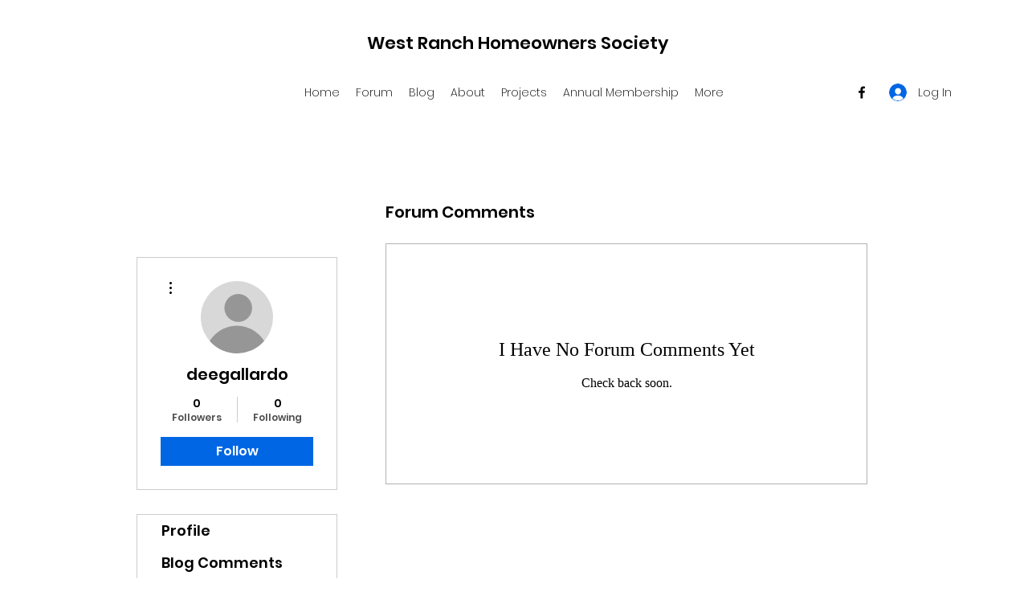

--- FILE ---
content_type: application/javascript
request_url: https://static.parastorage.com/services/communities-forum-member-pages/1.278.0/MemberCommentsViewerWidgetNoCss.bundle.min.js
body_size: 116805
content:
!function(e,t){"object"==typeof exports&&"object"==typeof module?module.exports=t(require("@wix/image-kit"),require("react"),require("react-dom"),require("lodash")):"function"==typeof define&&define.amd?define(["imageClientApi","react","reactDOM","lodash"],t):"object"==typeof exports?exports.MemberCommentsViewerWidgetNoCss=t(require("@wix/image-kit"),require("react"),require("react-dom"),require("lodash")):e.MemberCommentsViewerWidgetNoCss=t(e.__imageClientApi__,e.React,e.ReactDOM,e._)}("undefined"!=typeof self?self:this,((e,t,n,r)=>(()=>{var o={7693:(e,t,n)=>{"use strict";t.__esModule=!0;var r=n(7762),o=(s(r),s(n(216))),i=s(n(1954));s(n(5719));function s(e){return e&&e.__esModule?e:{default:e}}function a(e,t){if(!(e instanceof t))throw new TypeError("Cannot call a class as a function")}function l(e,t){if(!e)throw new ReferenceError("this hasn't been initialised - super() hasn't been called");return!t||"object"!=typeof t&&"function"!=typeof t?e:t}function c(e,t){if("function"!=typeof t&&null!==t)throw new TypeError("Super expression must either be null or a function, not "+typeof t);e.prototype=Object.create(t&&t.prototype,{constructor:{value:e,enumerable:!1,writable:!0,configurable:!0}}),t&&(Object.setPrototypeOf?Object.setPrototypeOf(e,t):e.__proto__=t)}var u=1073741823;t.default=function(e,t){var n,s,p="__create-react-context-"+(0,i.default)()+"__",d=function(e){function n(){var t,r,o,i;a(this,n);for(var s=arguments.length,c=Array(s),u=0;u<s;u++)c[u]=arguments[u];return t=r=l(this,e.call.apply(e,[this].concat(c))),r.emitter=(o=r.props.value,i=[],{on:function(e){i.push(e)},off:function(e){i=i.filter((function(t){return t!==e}))},get:function(){return o},set:function(e,t){o=e,i.forEach((function(e){return e(o,t)}))}}),l(r,t)}return c(n,e),n.prototype.getChildContext=function(){var e;return(e={})[p]=this.emitter,e},n.prototype.componentWillReceiveProps=function(e){if(this.props.value!==e.value){var n=this.props.value,r=e.value,o=void 0;((i=n)===(s=r)?0!==i||1/i==1/s:i!=i&&s!=s)?o=0:(o="function"==typeof t?t(n,r):u,0!==(o|=0)&&this.emitter.set(e.value,o))}var i,s},n.prototype.render=function(){return this.props.children},n}(r.Component);d.childContextTypes=((n={})[p]=o.default.object.isRequired,n);var f=function(t){function n(){var e,r;a(this,n);for(var o=arguments.length,i=Array(o),s=0;s<o;s++)i[s]=arguments[s];return e=r=l(this,t.call.apply(t,[this].concat(i))),r.state={value:r.getValue()},r.onUpdate=function(e,t){0!=((0|r.observedBits)&t)&&r.setState({value:r.getValue()})},l(r,e)}return c(n,t),n.prototype.componentWillReceiveProps=function(e){var t=e.observedBits;this.observedBits=null==t?u:t},n.prototype.componentDidMount=function(){this.context[p]&&this.context[p].on(this.onUpdate);var e=this.props.observedBits;this.observedBits=null==e?u:e},n.prototype.componentWillUnmount=function(){this.context[p]&&this.context[p].off(this.onUpdate)},n.prototype.getValue=function(){return this.context[p]?this.context[p].get():e},n.prototype.render=function(){return(e=this.props.children,Array.isArray(e)?e[0]:e)(this.state.value);var e},n}(r.Component);return f.contextTypes=((s={})[p]=o.default.object,s),{Provider:d,Consumer:f}},e.exports=t.default},9218:(e,t,n)=>{"use strict";t.__esModule=!0;var r=i(n(7762)),o=i(n(7693));function i(e){return e&&e.__esModule?e:{default:e}}t.default=r.default.createContext||o.default,e.exports=t.default},7148:(e,t,n)=>{"use strict";n.r(t),n.d(t,{classes:()=>o,cssStates:()=>c,keyframes:()=>i,layers:()=>s,namespace:()=>r,st:()=>p,stVars:()=>a,style:()=>u,vars:()=>l});var r="otP3qDA",o={root:"sIhYALE"},i={},s={},a={},l={},c=n.stc.bind(null,r),u=n.sts.bind(null,r),p=u},1801:(e,t,n)=>{"use strict";n.r(t),n.d(t,{classes:()=>o,cssStates:()=>c,keyframes:()=>i,layers:()=>s,namespace:()=>r,st:()=>p,stVars:()=>a,style:()=>u,vars:()=>l});var r="ovOPvUK",o={root:"sW8EcxK"},i={},s={},a={},l={},c=n.stc.bind(null,r),u=n.sts.bind(null,r),p=u},2383:(e,t,n)=>{"use strict";n.r(t),n.d(t,{classes:()=>o,cssStates:()=>c,keyframes:()=>i,layers:()=>s,namespace:()=>r,st:()=>p,stVars:()=>a,style:()=>u,vars:()=>l});var r="ovpNIXK",o={root:"smY098u"},i={},s={},a={},l={},c=n.stc.bind(null,r),u=n.sts.bind(null,r),p=u},5531:(e,t,n)=>{"use strict";n.r(t),n.d(t,{classes:()=>o,cssStates:()=>c,keyframes:()=>i,layers:()=>s,namespace:()=>r,st:()=>p,stVars:()=>a,style:()=>u,vars:()=>l});var r="ohYV0vQ",o={root:"sOoaSCB",container:"sXAZrkY",iconContainer:"sy22yyv",icon:"sj4vMiB",text:"skW65OC",content:"swA_qa0",subtitle:"szXzH_J",textContainer:"s__1Wm4UA"},i={},s={},a={},l={"wix-color-5":"--wix-color-5","wix-ui-tpa-actions-menu-layout-item-item-font":"--wix-ui-tpa-actions-menu-layout-item-item-font","wix-ui-tpa-actions-menu-layout-item-item-subtitle-font":"--wix-ui-tpa-actions-menu-layout-item-item-subtitle-font"},c=n.stc.bind(null,r),u=n.sts.bind(null,r),p=u},8551:(e,t,n)=>{"use strict";n.r(t),n.d(t,{classes:()=>o,cssStates:()=>c,keyframes:()=>i,layers:()=>s,namespace:()=>r,st:()=>p,stVars:()=>a,style:()=>u,vars:()=>l});var r="oMuflgA",o={root:"sIezbHn",innerContainer:"shIFT__",icon:"se5RKYJ"},i={},s={},a={},l={},c=n.stc.bind(null,r),u=n.sts.bind(null,r),p=u},5563:(e,t,n)=>{"use strict";n.r(t),n.d(t,{classes:()=>o,cssStates:()=>c,keyframes:()=>i,layers:()=>s,namespace:()=>r,st:()=>p,stVars:()=>a,style:()=>u,vars:()=>l});var r="ofZFo5_",o={root:"sdXXq19"},i={},s={},a={},l={"wix-color-5":"--wix-color-5","wix-ui-tpa-divider-main-divider-color":"--wix-ui-tpa-divider-main-divider-color","wix-ui-tpa-divider-main-divider-width":"--wix-ui-tpa-divider-main-divider-width"},c=n.stc.bind(null,r),u=n.sts.bind(null,r),p=u},7969:(e,t,n)=>{"use strict";n.r(t),n.d(t,{classes:()=>o,cssStates:()=>c,keyframes:()=>i,layers:()=>s,namespace:()=>r,st:()=>p,stVars:()=>a,style:()=>u,vars:()=>l});var r="o__19gz9t",o={root:"sGM_Sgk",circle:"sxkLvkk"},i={rotate:"Spinner1565525846__rotate",dash:"Spinner1565525846__dash"},s={},a={},l={"wix-color-5":"--wix-color-5","wix-ui-tpa-spinner-path-color":"--wix-ui-tpa-spinner-path-color","wix-ui-tpa-spinner-diameter":"--wix-ui-tpa-spinner-diameter",diameter:"--Spinner1565525846-diameter"},c=n.stc.bind(null,r),u=n.sts.bind(null,r),p=u},4435:(e,t,n)=>{"use strict";n.r(t),n.d(t,{classes:()=>o,cssStates:()=>c,keyframes:()=>i,layers:()=>s,namespace:()=>r,st:()=>p,stVars:()=>a,style:()=>u,vars:()=>l});var r="ofDzkT3",o={root:"sViCfgU",srOnly:"sjjiBfj","sr-only":"sQyXHYr"},i={},s={},a={},l={"wix-color-4":"--wix-color-4","wix-color-5":"--wix-color-5","wut-text-color":"--wut-text-color","wut-placeholder-color":"--wut-placeholder-color","wix-ui-tpa-text-main-text-color":"--wix-ui-tpa-text-main-text-color","wix-ui-tpa-text-main-text-font":"--wix-ui-tpa-text-main-text-font","primary-color":"--Text157462029-primary-color","secondary-color":"--Text157462029-secondary-color"},c=n.stc.bind(null,r),u=n.sts.bind(null,r),p=u},9297:(e,t,n)=>{"use strict";n.r(t),n.d(t,{classes:()=>o,cssStates:()=>c,keyframes:()=>i,layers:()=>s,namespace:()=>r,st:()=>p,stVars:()=>a,style:()=>u,vars:()=>l});var r="oHcLGVL",o={root:"sraoQyo",content:"se3qjTM",prefix:"sBSkSMU",suffix:"sSYnZML"},i={},s={},a={},l={},c=n.stc.bind(null,r),u=n.sts.bind(null,r),p=u},4467:(e,t,n)=>{"use strict";n.r(t),n.d(t,{classes:()=>o,cssStates:()=>c,keyframes:()=>i,layers:()=>s,namespace:()=>r,st:()=>p,stVars:()=>a,style:()=>u,vars:()=>l});var r="oGT0EOx",o={root:"siAnpic","focus-box":"spQnhaj","focus-box-error":"sgk9dcj"},i={},s={},a={},l={},c=n.stc.bind(null,r),u=n.sts.bind(null,r),p=u},5014:(e,t,n)=>{"use strict";n.r(t),n.d(t,{classes:()=>o,cssStates:()=>c,keyframes:()=>i,layers:()=>s,namespace:()=>r,st:()=>p,stVars:()=>a,style:()=>u,vars:()=>l});var r="ocS1g8u",o={root:"sM3SYz7","button-common-mixin":"s__407pg2",navButton:"s__7iz1g5",emptyButton:"sAU4LZa",navButtonFirst:"sO3_GSh",navButtonPrevious:"s_jsm6f",emptyButtonPrevious:"sUWstxo",navButtonNext:"sPNcWnr",emptyButtonNext:"sKg1YAh",navButtonLast:"szhibi3",pageStrip:"sFzhZgk",pageStripInner:"s__78eKzW",pageStripTemplate:"semMKdq",pageButton:"slMtnbW",currentPage:"sLp90hH",gap:"sEXmNt8",pageForm:"stp_4Yw",compact:"s__3FDBDX stp_4Yw",pageInput:"sJP80Gu",totalPages:"sBUDCh8",slash:"s_Pgohk"},i={},s={},a={},l={},c=n.stc.bind(null,r),u=n.sts.bind(null,r),p=u},9317:(e,t,n)=>{"use strict";n.r(t),n.d(t,{classes:()=>o,cssStates:()=>c,keyframes:()=>i,layers:()=>s,namespace:()=>r,st:()=>p,stVars:()=>a,style:()=>u,vars:()=>l});var r="o__5XwrWN",o={root:"szqf7TP",popoverAnimation:"seFIFjc","popoverAnimation-enter":"s_rge8d","popoverAnimation-enter-active":"sK41A9L","popoverAnimation-exit":"sZmwFU8","popoverAnimation-exit-active":"se8Gnag",popoverContent:"sL1lXDS",arrow:"sEoCO1i",popover:"sPheRZk",withArrow:"sCzgsnf",popoverElement:"s__4cckho"},i={},s={},a={contentBackgroundColor:"white",contentBorderWidth:"1px",contentBorderStyle:"solid",contentBorderColor:"black",contentBorderRadius:"initial",contentPadding:"initial",contentArrowSize:"5px"},l={},c=n.stc.bind(null,r),u=n.sts.bind(null,r),p=u},2738:e=>{e.exports={APP_PROTOCOL:"https",BLOG_SECTION_ID:"blog",BLOG_POST_PAGE_SECTION_ID:"post",MEMBERS_APP_ID:"14ad9202-3dd3-128a-57bd-e5675fd7e313",FORUM_APP_ID:"14724f35-6794-cd1a-0244-25fd138f9242",FORUM_SECTION_ID:"forum",SANTA_MEMBERS_APP_ID:"14cc59bc-f0b7-15b8-e1c7-89ce41d0e0c9",NOTIFICATIONS_APP_ID:"14f25924-5664-31b2-9568-f9c5ed98c9b1",NOTIFICATIONS_SETTING_APP_ID:"14f25dc5-6af3-5420-9568-f9c5ed98c9b1",MEMBER_INFO_APP_ID:"14cffd81-5215-0a7f-22f8-074b0e2401fb",MEMBER_INFO_SECTION_ID:"member_info",MEMBER_INFO_APP_ID_V2:"b976560c-3122-4351-878f-453f337b7245",MEMBER_INFO_SECTION_ID_V2:"member_page",FOLLOWERS_APP_ID:"14ebe801-d78a-daa9-c9e5-0286a891e46f",FORUM_RECENT_POST_WIDGET_ID:"151bd179-dfe6-3ca3-399c-ee97957f93a2",FORUM_APP_PAGE_ID:"1489040e-001f-4631-55a9-2c29b4417126",CHAT_APP_DEF_ID:"14517e1a-3ff0-af98-408e-2bd6953c36a2",BLOG_APP_ID:"14bcded7-0066-7c35-14d7-466cb3f09103",PAID_PLANS_APP_ID:"1522827f-c56c-a5c9-2ac9-00f9e6ae12d3",PAID_PLANS_SECTION_ID:"membership_plan_picker_tpa"}},9286:(e,t,n)=>{const{PermissionsCheckerV2:r}=n(6776),{getPermissions:o}=n(2891);e.exports={permissionsChecker:function(){const e=o(),t=new r,n={forum:{"reorder-categories":s(e.forum.reorderCategories),edit:s(e.forum.edit),provision:s(e.wix.installApps)},category:{list:l(s(e.category.read),s(e.category.readAll)),read:u(),create:s(e.category.create),delete:s(e.category.delete),edit:s(e.category.edit),"create-post":a(i(e.category.createPost),l(c((e=>e.isWriteProtectedCategory())),a((e=>e.isWriteProtectedCategory()),s(e.category.createPostInWriteProtected)))),subscribe:i(e.category.subscribe),"mark-read":s(e.category.markRead)},post:{create:s(e.category.createPost),list:s(e.post.read),read:i(e.post.read),like:a(i(e.post.like),l(c((e=>e.isGuest())),a((e=>e.isGuest()),(e=>e.isGuestReactionsEnabled())))),pin:i(e.post.pin),"toggle-comments":i(e.post.toggleComments),"add-best-answer-comment":l(a(s(e.post.setBestAnswer),(e=>e.isResourceOwner())),i(e.post.setBestAnswerForAll)),"remove-best-answer-comment":l(a(s(e.post.removeBestAnswer),(e=>e.isResourceOwner())),i(e.post.removeBestAnswerForAll)),"create-comment":a(i(e.post.createComment),c((e=>e.isCommentsDisabledPost())),l(c((e=>e.isGuest())),a((e=>e.isGuest()),(e=>e.isGuestCommentingEnabled())))),"create-reply":a(i(e.post.createComment),c((e=>e.isCommentsDisabledPost())),c((e=>e.isReplyCreationDisabled())),l(c((e=>e.isGuest())),a((e=>e.isGuest()),(e=>e.isGuestCommentingEnabled())))),report:i(e.post.report),move:i(e.post.move),edit:l(a(s(e.post.edit),(e=>e.isResourceOwner())),i(e.post.editAll)),delete:l(a(s(e.post.delete),(e=>e.isResourceOwner())),i(e.post.deleteAll)),subscribe:i(e.post.subscribe),"mark-read":s(e.post.markRead),"mark-seen":s(e.post.markSeen),"edit-comments":s(e.comment.editAll),"delete-comments":s(e.comment.deleteAll),"add-reaction":a(i(e.post.addReaction),l(c((e=>e.isGuest())),a((e=>e.isGuest()),(e=>e.isGuestReactionsEnabled())))),"remove-reaction":a(i(e.post.removeReaction),l(c((e=>e.isGuest())),a((e=>e.isGuest()),(e=>e.isGuestReactionsEnabled())))),"read-drafts":s(e.post.draftRead),"publish-draft":s(e.post.draftPublish),"approve-draft":s(e.post.draftApprove),"delete-draft":s(e.post.draftDelete)},comment:{list:s(e.comment.read),read:i(e.comment.read),like:i(e.comment.like),vote:i(e.comment.vote),report:i(e.comment.report),delete:l(a(s(e.comment.delete),(e=>e.isResourceOwner())),i(e.comment.deleteAll)),edit:l(a(s(e.comment.edit),(e=>e.isResourceOwner())),i(e.comment.editAll))},mobileSettings:{get:s(e.mobileSettings.get),edit:s(e.mobileSettings.edit)}};return Object.entries(n).forEach((e=>{let[n,r]=e;Object.entries(r).forEach((e=>{let[r,o]=e;t.allow(n,r,o)}))})),{withContext:(e,n)=>({getRequestor:()=>e,can:(r,o)=>t.can({requestor:e,categoryResolver:n},r,o)}),getPermissionChecker:()=>t};function i(e){return a(s(e),u())}function s(e){return t=>t.isPermitted(e)}function a(){for(var e=arguments.length,t=new Array(e),n=0;n<e;n++)t[n]=arguments[n];return e=>e.and(...t.map((t=>t(e))))}function l(){for(var e=arguments.length,t=new Array(e),n=0;n<e;n++)t[n]=arguments[n];return e=>e.or(...t.map((t=>t(e))))}function c(e){return t=>t.not(e(t))}function u(){return l(s(e.category.readAll),a(s(e.category.read),(e=>e.hasAccessToCategory())))}}}},6776:(e,t,n)=>{var r=n(3213);class o{constructor(e){this.defaultValue=e,this.storage={}}put(e,t,n){this.storage[e]||(this.storage[e]={}),this.storage[e][t]||(this.storage[e][t]=n)}get(e,t){return this._initWithDefault(e,t),this.storage[e][t]}update(e,t,n){this._initWithDefault(e,t),this.storage[e][t]=n(this.storage[e][t])}_initWithDefault(e,t){this.put(e,t,this.defaultValue)}}class i{constructor(e){r(this,"a",void 0),this.onIsPermittedCalled=e}and(){for(var e=arguments.length,t=new Array(e),n=0;n<e;n++)t[n]=arguments[n];return function(){for(var e=arguments.length,n=new Array(e),r=0;r<e;r++)n[r]=arguments[r];return t.every((e=>e.apply(null,n)))}}or(){for(var e=arguments.length,t=new Array(e),n=0;n<e;n++)t[n]=arguments[n];return function(){for(var e=arguments.length,n=new Array(e),r=0;r<e;r++)n[r]=arguments[r];return t.some((e=>e.apply(null,n)))}}not(e){return function(){for(var t=arguments.length,n=new Array(t),r=0;r<t;r++)n[r]=arguments[r];return!e.apply(null,n)}}isPermitted(e){return this.onIsPermittedCalled(e),t=>{let{requestor:n}=t;return n.permissions.includes(e)}}isWriteProtectedCategory(){return(e,t)=>{let{categoryResolver:n}=e;const r=n(t);return Boolean(r.isWriteProtected)}}isResourceOwner(){return(e,t)=>{let{requestor:n}=e;return t.ownerSId&&n&&(t.ownerSId===n.siteMemberId||t.ownerSId===n.userId)}}isCommentsDisabledPost(){return(e,t)=>{let{}=e;return Boolean(t.isCommentsDisabled)}}hasAccessToCategory(){return(e,t)=>{let{categoryResolver:n,requestor:r}=e;const o=n(t);switch(!0){case"private"===o.type:return this._isPrivateCategoryAccessible(r,o);case"membersOnly"===o.type||!o.type&&o.isPrivate:return this._isMembersOnlyCategoryAccessible(r,o);case"public"===o.type||!o.type&&!o.isPrivate:return!0}return!1}}isGuestCommentingEnabled(){return(e,t)=>{let{categoryResolver:n}=e;return n(t).guestCommenting}}isGuestReactionsEnabled(){return(e,t)=>{let{categoryResolver:n}=e;return n(t).guestReactions}}isReplyCreationDisabled(){return(e,t)=>{let{categoryResolver:n}=e;return n(t).disableRepliesCreation}}isGuest(){return(e,t)=>{let{requestor:n}=e;return n&&"GUEST"===n.type}}_isPrivateCategoryAccessible(e,t){const n=[...t.groups||[]];t.categoryGroupId&&n.push(t.categoryGroupId);const r=e.groups||[];return n.some((e=>r.includes(e)))}_isMembersOnlyCategoryAccessible(e){return e&&"GUEST"!==e.type}}e.exports={PermissionsCheckerV2:class{constructor(){this.acl=new o((()=>!1)),this.potentialPermissions=new o([])}allow(e,t,n){const r=new i((n=>{this.potentialPermissions.update(e,t,(e=>[...e,n]))}));this.acl.put(e,t,n(r))}getPotentialPermissions(e,t){return this.potentialPermissions.get(e,t)}can(e,t,n){const r=t.getResourceId();return this.acl.get(r,n)(e,t)}}}},2891:e=>{const t={wix:{installApps:"APP_MARKET.INSTALL_APP"},forum:{reorderCategories:"WIX_FORUM.FORUM_REORDER_CATEGORIES",edit:"WIX_FORUM.FORUM_EDIT"},category:{read:"WIX_FORUM.CATEGORY_READ",readAll:"WIX_FORUM.CATEGORY_READ_ALL",create:"WIX_FORUM.CATEGORY_CREATE",delete:"WIX_FORUM.CATEGORY_DELETE",edit:"WIX_FORUM.CATEGORY_EDIT",createPost:"WIX_FORUM.CATEGORY_CREATE_POST",createPostInWriteProtected:"WIX_FORUM.CATEGORY_CREATE_POST_WRITE_PROTECTED",subscribe:"WIX_FORUM.CATEGORY_SUBSCRIBE",markRead:"WIX_FORUM.CATEGORY_MARK_READ"},post:{read:"WIX_FORUM.POST_READ",like:"WIX_FORUM.POST_LIKE",pin:"WIX_FORUM.POST_PIN",toggleComments:"WIX_FORUM.POST_TOGGLE_COMMENTS",setBestAnswer:"WIX_FORUM.POST_ADD_BEST_ANSWER_COMMENT",setBestAnswerForAll:"WIX_FORUM.POST_ADD_BEST_ANSWER_COMMENT_ALL",removeBestAnswer:"WIX_FORUM.POST_REMOVE_BEST_ANSWER_COMMENT",removeBestAnswerForAll:"WIX_FORUM.POST_REMOVE_BEST_ANSWER_COMMENT_ALL",createComment:"WIX_FORUM.POST_CREATE_COMMENT",report:"WIX_FORUM.POST_REPORT",move:"WIX_FORUM.POST_MOVE",edit:"WIX_FORUM.POST_EDIT",editAll:"WIX_FORUM.POST_EDIT_ALL",delete:"WIX_FORUM.POST_DELETE",deleteAll:"WIX_FORUM.POST_DELETE_ALL",subscribe:"WIX_FORUM.POST_SUBSCRIBE",markRead:"WIX_FORUM.POST_MARK_READ",markSeen:"WIX_FORUM.POST_MARK_SEEN",addReaction:"WIX_FORUM.POST_ADD_REACTION",removeReaction:"WIX_FORUM.POST_REMOVE_REACTION",draftRead:"WIX_FORUM.DRAFT_POST_READ",draftPublish:"WIX_FORUM.DRAFT_POST_PUBLISH",draftApprove:"WIX_FORUM.DRAFT_POST_APPROVE",draftDelete:"WIX_FORUM.DRAFT_POST_DELETE"},comment:{read:"WIX_FORUM.COMMENT_READ",like:"WIX_FORUM.COMMENT_LIKE",vote:"WIX_FORUM.COMMENT_VOTE",report:"WIX_FORUM.COMMENT_REPORT",delete:"WIX_FORUM.COMMENT_DELETE",deleteAll:"WIX_FORUM.COMMENT_DELETE_ALL",edit:"WIX_FORUM.COMMENT_EDIT",editAll:"WIX_FORUM.COMMENT_EDIT_ALL"},mobileSettings:{get:"WIX_FORUM.MOBILE_SETTINGS_GET",edit:"WIX_FORUM.MOBILE_SETTINGS_EDIT"}};e.exports={getPermissions:function(){return t},getGuestPermissions:function(){return[t.category.read,t.category.markRead,t.post.read,t.post.markRead,t.post.markSeen,t.post.createComment,t.post.addReaction,t.post.removeReaction,t.comment.read,t.mobileSettings.get]}}},9684:(e,t)=>{"use strict";t.hot=void 0;t.hot=function(e,t){return t}},8865:(e,t,n)=>{e.exports=n(9684)},4260:function(e,t,n){var r;/*! https://mths.be/base64 v1.0.0 by @mathias | MIT license */e=n.nmd(e),function(o){var i=t,s=(e&&e.exports,"object"==typeof n.g&&n.g);s.global!==s&&s.window;var a=function(e){this.message=e};(a.prototype=new Error).name="InvalidCharacterError";var l=function(e){throw new a(e)},c="ABCDEFGHIJKLMNOPQRSTUVWXYZabcdefghijklmnopqrstuvwxyz0123456789+/",u=/[\t\n\f\r ]/g,p={encode:function(e){e=String(e),/[^\0-\xFF]/.test(e)&&l("The string to be encoded contains characters outside of the Latin1 range.");for(var t,n,r,o,i=e.length%3,s="",a=-1,u=e.length-i;++a<u;)t=e.charCodeAt(a)<<16,n=e.charCodeAt(++a)<<8,r=e.charCodeAt(++a),s+=c.charAt((o=t+n+r)>>18&63)+c.charAt(o>>12&63)+c.charAt(o>>6&63)+c.charAt(63&o);return 2==i?(t=e.charCodeAt(a)<<8,n=e.charCodeAt(++a),s+=c.charAt((o=t+n)>>10)+c.charAt(o>>4&63)+c.charAt(o<<2&63)+"="):1==i&&(o=e.charCodeAt(a),s+=c.charAt(o>>2)+c.charAt(o<<4&63)+"=="),s},decode:function(e){var t=(e=String(e).replace(u,"")).length;t%4==0&&(t=(e=e.replace(/==?$/,"")).length),(t%4==1||/[^+a-zA-Z0-9/]/.test(e))&&l("Invalid character: the string to be decoded is not correctly encoded.");for(var n,r,o=0,i="",s=-1;++s<t;)r=c.indexOf(e.charAt(s)),n=o%4?64*n+r:r,o++%4&&(i+=String.fromCharCode(255&n>>(-2*o&6)));return i},version:"1.0.0"};void 0===(r=function(){return p}.call(t,n,t,e))||(e.exports=r)}()},5208:function(e){var t;"undefined"!=typeof self&&self,t=()=>(()=>{"use strict";var e={"../editor-platform-sdk-types/dist/esm/common.js":
/*!*******************************************************!*\
  !*** ../editor-platform-sdk-types/dist/esm/common.js ***!
  \*******************************************************/(e,t,n)=>{var r,o,i,s;n.r(t),n.d(t,{DeviceType:()=>o,LinkTypes:()=>r,TPAComponentType:()=>i,WidgetInstallationType:()=>s}),function(e){e.NoLink="NoLink",e.PageLink="PageLink",e.AnchorLink="AnchorLink",e.ExternalLink="ExternalLink",e.DocumentLink="DocumentLink",e.PhoneLink="PhoneLink",e.EmailLink="EmailLink",e.LoginToWixLink="LoginToWixLink",e.DynamicPageLink="DynamicPageLink",e.EdgeAnchorLink="EdgeAnchorLinks",e.PopupLink="PopupLink",e.FormSubmitButtonLink="FormSubmitButtonLink"}(r||(r={})),function(e){e.Desktop="desktop",e.Mobile="mobile"}(o||(o={})),function(e){e.Page="PAGE",e.Widget="WIDGET"}(i||(i={})),function(e){e.Open="open",e.Closed="closed"}(s||(s={}))},"../editor-platform-sdk-types/dist/esm/definitions/appEditorApi.js":
/*!*************************************************************************!*\
  !*** ../editor-platform-sdk-types/dist/esm/definitions/appEditorApi.js ***!
  \*************************************************************************/(e,t,n)=>{n.r(t)},"../editor-platform-sdk-types/dist/esm/definitions/appReflow.js":
/*!**********************************************************************!*\
  !*** ../editor-platform-sdk-types/dist/esm/definitions/appReflow.js ***!
  \**********************************************************************/(e,t,n)=>{n.r(t)},"../editor-platform-sdk-types/dist/esm/definitions/consentPolicy.js":
/*!**************************************************************************!*\
  !*** ../editor-platform-sdk-types/dist/esm/definitions/consentPolicy.js ***!
  \**************************************************************************/(e,t,n)=>{n.r(t)},"../editor-platform-sdk-types/dist/esm/definitions/index.js":
/*!******************************************************************!*\
  !*** ../editor-platform-sdk-types/dist/esm/definitions/index.js ***!
  \******************************************************************/(e,t,n)=>{n.r(t),n.d(t,{EditorSubType:()=>i.EditorSubType,EditorType:()=>i.EditorType,InstallInitiator:()=>i.InstallInitiator,InstallationOriginType:()=>i.InstallationOriginType,MediaType:()=>r.MediaType,NotificationPresetTypes:()=>o.NotificationPresetTypes,NotificationType:()=>o.NotificationType,PagesPanelTabType:()=>s.PagesPanelTabType,PanelResolveType:()=>s.PanelResolveType,PanelType:()=>s.PanelType,PremiumIntent:()=>a.PremiumIntent,customizeActions:()=>s.customizeActions}),n(/*! ./appEditorApi */"../editor-platform-sdk-types/dist/esm/definitions/appEditorApi.js"),n(/*! ./consentPolicy */"../editor-platform-sdk-types/dist/esm/definitions/consentPolicy.js");var r=n(/*! ./media */"../editor-platform-sdk-types/dist/esm/definitions/media.js"),o=(n(/*! ./monitoring */"../editor-platform-sdk-types/dist/esm/definitions/monitoring.js"),n(/*! ./notifications */"../editor-platform-sdk-types/dist/esm/definitions/notifications.js")),i=n(/*! ./origin */"../editor-platform-sdk-types/dist/esm/definitions/origin.js"),s=(n(/*! ./pageDefinition */"../editor-platform-sdk-types/dist/esm/definitions/pageDefinition.js"),n(/*! ./panels */"../editor-platform-sdk-types/dist/esm/definitions/panels.js")),a=n(/*! ./premiumIntent */"../editor-platform-sdk-types/dist/esm/definitions/premiumIntent.js");n(/*! ./responsiveLayout */"../editor-platform-sdk-types/dist/esm/definitions/responsiveLayout.js"),n(/*! ./info */"../editor-platform-sdk-types/dist/esm/definitions/info.js"),n(/*! ./appReflow */"../editor-platform-sdk-types/dist/esm/definitions/appReflow.js")},"../editor-platform-sdk-types/dist/esm/definitions/info.js":
/*!*****************************************************************!*\
  !*** ../editor-platform-sdk-types/dist/esm/definitions/info.js ***!
  \*****************************************************************/(e,t,n)=>{n.r(t)},"../editor-platform-sdk-types/dist/esm/definitions/media.js":
/*!******************************************************************!*\
  !*** ../editor-platform-sdk-types/dist/esm/definitions/media.js ***!
  \******************************************************************/(e,t,n)=>{var r;n.r(t),n.d(t,{MediaType:()=>r}),function(e){e.Image="IMAGE",e.Video="VIDEO",e.Document="DOCUMENT"}(r||(r={}))},"../editor-platform-sdk-types/dist/esm/definitions/monitoring.js":
/*!***********************************************************************!*\
  !*** ../editor-platform-sdk-types/dist/esm/definitions/monitoring.js ***!
  \***********************************************************************/(e,t,n)=>{n.r(t)},"../editor-platform-sdk-types/dist/esm/definitions/notifications.js":
/*!**************************************************************************!*\
  !*** ../editor-platform-sdk-types/dist/esm/definitions/notifications.js ***!
  \**************************************************************************/(e,t,n)=>{var r,o;n.r(t),n.d(t,{NotificationPresetTypes:()=>o,NotificationType:()=>r}),function(e){e.Success="success",e.Error="error",e.Warning="warning",e.Info="info"}(r||(r={})),function(e){e.REPEATER_EDITOR_MAX_ITEMS="repeaterMaxItemsEditorLimitation"}(o||(o={}))},"../editor-platform-sdk-types/dist/esm/definitions/origin.js":
/*!*******************************************************************!*\
  !*** ../editor-platform-sdk-types/dist/esm/definitions/origin.js ***!
  \*******************************************************************/(e,t,n)=>{var r,o,i,s;n.r(t),n.d(t,{EditorSubType:()=>o,EditorType:()=>r,InstallInitiator:()=>i,InstallationOriginType:()=>s}),function(e){e.Classic="CLASSIC",e.Responsive="RESPONSIVE",e.ADI="ADI",e.ADI_MA="ADI_MA",e.ADI_TEMPLATE="ADI_TEMPLATE",e.Blocks="blocks"}(r||(r={})),function(e){e.EditorX="EDITOR_X",e.Studio="STUDIO"}(o||(o={})),function(e){e.Editor="EDITOR",e.App="APP",e.Dependency_Service="Dependency_Service"}(i||(i={})),function(e){e.AppMarket="APP_MARKET",e.AddPanel="ADD_PANEL",e.AppPanel="APP_PANEL",e.PageSettingsPanel="PAGE_SETTINGS_PANEL",e.PresetService="PRESET_SERVICE",e.SITE_CREATION="SITE_CREATION",e.SITE_GENERATION="SITE_GENERATION",e.SILENT_INSTALL_SITE_CREATION="SILENT_INSTALL_SITE_CREATION",e.SILENT_INSTALL="SILENT_INSTALL",e.INTENT_INSTALL="INTENT_INSTALL",e.ADD_SECTION_PANEL="ADD_SECTION_PANEL",e.ADD_PAGE_PANEL="ADD_PAGE_PANEL",e.COPY_PASTE="COPY_PASTE",e.INTRO_FUNNEL="INTRO_FUNNEL",e.PAGES_PANEL="PAGES_PANEL",e.PAGE_SETTINGS_PANEL="PAGE_SETTINGS_PANEL",e.IMPORT_PANEL="IMPORT_PANEL",e.MY_BUSINESS="MY_BUSINESS",e.IFRAME_JS_SDK="IFRAME_JS_SDK",e.UPDATE_PANEL="UPDATE_PANEL"}(s||(s={}))},"../editor-platform-sdk-types/dist/esm/definitions/pageDefinition.js":
/*!***************************************************************************!*\
  !*** ../editor-platform-sdk-types/dist/esm/definitions/pageDefinition.js ***!
  \***************************************************************************/(e,t,n)=>{n.r(t)},"../editor-platform-sdk-types/dist/esm/definitions/panels.js":
/*!*******************************************************************!*\
  !*** ../editor-platform-sdk-types/dist/esm/definitions/panels.js ***!
  \*******************************************************************/(e,t,n)=>{var r,o,i,s;n.r(t),n.d(t,{PagesPanelTabType:()=>i,PanelResolveType:()=>o,PanelType:()=>r,customizeActions:()=>s}),function(e){e.Settings="settings",e.Layout="layout",e.Design="design",e.Upgrade="upgrade",e.Add="add"}(r||(r={})),function(e){e.MAIN_ACTION="mainActionClicked",e.SECONDARY_ACTION="secActionClicked",e.CLOSE_ACTION="closeActionClicked"}(o||(o={})),function(e){e.PageInfo="page_info",e.Layout="layout",e.Permissions="permissions",e.SEO="seo"}(i||(i={})),function(e){e.Custom="Custom"}(s||(s={}))},"../editor-platform-sdk-types/dist/esm/definitions/premiumIntent.js":
/*!**************************************************************************!*\
  !*** ../editor-platform-sdk-types/dist/esm/definitions/premiumIntent.js ***!
  \**************************************************************************/(e,t,n)=>{var r;n.r(t),n.d(t,{PremiumIntent:()=>r}),function(e){e.Neutral="NEUTRAL",e.Free="FREE",e.Paid="PAID"}(r||(r={}))},"../editor-platform-sdk-types/dist/esm/definitions/responsiveLayout.js":
/*!*****************************************************************************!*\
  !*** ../editor-platform-sdk-types/dist/esm/definitions/responsiveLayout.js ***!
  \*****************************************************************************/(e,t,n)=>{n.r(t)},"../editor-platform-sdk-types/dist/esm/editor-app.js":
/*!***********************************************************!*\
  !*** ../editor-platform-sdk-types/dist/esm/editor-app.js ***!
  \***********************************************************/(e,t,n)=>{n.r(t)},"../editor-platform-sdk-types/dist/esm/events/EventType.js":
/*!*****************************************************************!*\
  !*** ../editor-platform-sdk-types/dist/esm/events/EventType.js ***!
  \*****************************************************************/(e,t,n)=>{var r;n.r(t),n.d(t,{EventType:()=>r,customEventTypes:()=>o,generalEventTypes:()=>i}),function(e){e.appMenuReorder="appMenuReorder",e.componentDeleted="componentDeleted",e.componentGfppClicked="componentGfppClicked",e.appActionClicked="appActionClicked",e.connectedComponentPasted="connectedComponentPasted",e.connectedComponentDuplicated="connectedComponentDuplicated",e.concurrentPanelEdit="concurrentPanelEdit",e.widgetPasted="widgetPasted",e.widgetDuplicated="widgetDuplicated",e.widgetAdded="widgetAdded",e.controllerAdded="controllerAdded",e.controllerSettingsButtonClicked="controllerSettingsButtonClicked",e.controllerGfppClicked="controllerGfppClicked",e.stateChanged="stateChanged",e.stateAdded="stateAdded",e.stateDuplicated="stateDuplicated",e.pageDeleted="pageDeleted",e.siteWasPublished="siteWasPublished",e.siteWasFirstSaved="siteWasFirstSaved",e.siteWasSaved="siteWasSaved",e.startConfiguration="startConfiguration",e.welcomeSectionMainActionClicked="welcomeSectionMainActionClicked",e.widgetGfppClicked="widgetGfppClicked",e.appUpgradeCompleted="appUpgradeCompleted",e.instanceChanged="instanceChanged",e.componentSelectionChanged="componentSelectionChanged",e.globalDesignPresetChanged="globalDesignPresetChanged",e.developerModeChanged="developerModeChanged",e.developerModeStatusChanged="developerModeStatusChanged",e.focusedPageChanged="focusedPageChanged",e.componentAddedToStage="componentAddedToStage",e.connectedComponentAddedToStage="connectedComponentAddedToStage",e.presetChanged="presetChanged",e.anyComponentAddedToStage="anyComponentAddedToStage",e.appUpdateCompleted="appUpdateCompleted",e.appRefreshCompleted="appRefreshCompleted",e.componentAnimationChanged="componentAnimationChanged",e.componentDataChanged="componentDataChanged",e.componentDesignChanged="componentDesignChanged",e.componentStyleChanged="componentStyleChanged",e.switchedFromPreview="switchedFromPreview",e.componentArrangementChanged="componentArrangementChanged",e.componentDragEnded="componentDragEnded",e.componentResizeStarted="componentResizeStarted",e.componentRotateEnded="componentRotateEnded",e.sitePublishedDialogClosed="sitePublishedDialogClosed",e.pageBackgroundChanged="pageBackgroundChanged",e.mobileTextScaleChanged="mobileTextScaleChanged",e.componentCropSaved="componentCropSaved",e.toggleBackToTopButtonOn="toggleBackToTopButtonOn",e.componentBehaviorChanged="componentBehaviorChanged",e.componentPropsChanged="componentPropsChanged",e.switchedToMobileView="switchedToMobileView",e.switchedToDesktopView="switchedToDesktopView",e.textEditBoxClosed="textEditBoxClosed",e.hideMobileElement="hideMobileElement",e.showMobileElement="showMobileElement",e.pageRenamed="pageRenamed",e.addDynamicPageClicked="addDynamicPageClicked",e.consentPolicyChanged="consentPolicyChanged",e.pageDuplicated="pageDuplicated",e.pageAdded="pageAdded",e.undo="undo",e.redo="redo",e.addElementsCompClicked="addElementsCompClicked",e.addElementsAllCompsClicked="addElementsAllCompsClicked",e.addElementsResetClicked="addElementsResetClicked",e.appVisitedInDashboard="appVisitedInDashboard",e.componentAddedToApp="componentAddedToApp",e.documentOperationError="documentOperationError",e.solveAddWidgetLimitation="solveAddWidgetLimitation",e.componentConnected="componentConnected",e.componentDisconnected="componentDisconnected",e.panelHeaderButtonClicked="panelHeaderButtonClicked",e.themeChanged="themeChanged",e.viewStateChanged="viewStateChanged",e.revokeApp="revokeApp",e.grantApp="grantApp",e.pageVariantSelected="pageVariantSelected",e.resetWidgetOverrides="resetWidgetOverrides",e.widgetPluginAdded="widgetPluginAdded",e.widgetPluginRemoved="widgetPluginRemoved",e.appInstalled="appInstalled",e.removeAppCompleted="removeAppCompleted",e.siteLanguageChanged="siteLanguageChanged"}(r||(r={}));const o=[r.componentSelectionChanged,r.focusedPageChanged,r.anyComponentAddedToStage,r.appUpdateCompleted,r.componentAnimationChanged,r.componentDataChanged,r.componentDesignChanged,r.componentStyleChanged,r.switchedFromPreview,r.componentArrangementChanged,r.componentDragEnded,r.componentResizeStarted,r.componentRotateEnded,r.sitePublishedDialogClosed,r.pageBackgroundChanged,r.mobileTextScaleChanged,r.componentCropSaved,r.toggleBackToTopButtonOn,r.componentBehaviorChanged,r.appRefreshCompleted,r.componentPropsChanged,r.switchedToMobileView,r.switchedToDesktopView,r.textEditBoxClosed,r.hideMobileElement,r.showMobileElement,r.undo,r.redo,r.appVisitedInDashboard,r.developerModeStatusChanged,r.componentConnected,r.componentDisconnected,r.solveAddWidgetLimitation,r.pageDuplicated,r.pageAdded,r.themeChanged,r.viewStateChanged,r.pageVariantSelected,r.siteLanguageChanged],i=[r.appMenuReorder,r.componentDeleted,r.componentGfppClicked,r.appActionClicked,r.connectedComponentPasted,r.connectedComponentDuplicated,r.concurrentPanelEdit,r.widgetPasted,r.widgetDuplicated,r.widgetAdded,r.resetWidgetOverrides,r.widgetPluginAdded,r.widgetPluginRemoved,r.controllerAdded,r.controllerSettingsButtonClicked,r.controllerGfppClicked,r.presetChanged,r.stateChanged,r.stateAdded,r.stateDuplicated,r.pageDeleted,r.siteWasPublished,r.siteWasFirstSaved,r.siteWasSaved,r.startConfiguration,r.welcomeSectionMainActionClicked,r.widgetGfppClicked,r.appUpgradeCompleted,r.instanceChanged,r.globalDesignPresetChanged,r.developerModeChanged,r.connectedComponentAddedToStage,r.pageRenamed,r.addDynamicPageClicked,r.consentPolicyChanged,r.addElementsCompClicked,r.addElementsAllCompsClicked,r.addElementsResetClicked,r.componentAddedToApp,r.documentOperationError,r.panelHeaderButtonClicked,r.grantApp,r.revokeApp,r.appInstalled,r.removeAppCompleted]},"../editor-platform-sdk-types/dist/esm/events/EventsInterfaceMap.js":
/*!**************************************************************************!*\
  !*** ../editor-platform-sdk-types/dist/esm/events/EventsInterfaceMap.js ***!
  \**************************************************************************/(e,t,n)=>{n.r(t)},"../editor-platform-sdk-types/dist/esm/events/eventInterfaces.js":
/*!***********************************************************************!*\
  !*** ../editor-platform-sdk-types/dist/esm/events/eventInterfaces.js ***!
  \***********************************************************************/(e,t,n)=>{n.r(t)},"../editor-platform-sdk-types/dist/esm/events/index.js":
/*!*************************************************************!*\
  !*** ../editor-platform-sdk-types/dist/esm/events/index.js ***!
  \*************************************************************/(e,t,n)=>{n.r(t),n.d(t,{EventType:()=>r.EventType,customEventTypes:()=>r.customEventTypes,generalEventTypes:()=>r.generalEventTypes}),n(/*! ./eventInterfaces */"../editor-platform-sdk-types/dist/esm/events/eventInterfaces.js");var r=n(/*! ./EventType */"../editor-platform-sdk-types/dist/esm/events/EventType.js");n(/*! ./EventsInterfaceMap */"../editor-platform-sdk-types/dist/esm/events/EventsInterfaceMap.js")},"../editor-platform-sdk-types/dist/esm/index.js":
/*!******************************************************!*\
  !*** ../editor-platform-sdk-types/dist/esm/index.js ***!
  \******************************************************/(e,t,n)=>{n.r(t),n.d(t,{DeviceType:()=>o.DeviceType,EditorSubType:()=>i.EditorSubType,EditorType:()=>i.EditorType,EventType:()=>s.EventType,InstallInitiator:()=>i.InstallInitiator,InstallationOriginType:()=>i.InstallationOriginType,LinkTypes:()=>o.LinkTypes,MediaType:()=>i.MediaType,MemberKind:()=>r.MemberKind,NotificationPresetTypes:()=>i.NotificationPresetTypes,NotificationType:()=>i.NotificationType,PagesPanelTabType:()=>i.PagesPanelTabType,PanelResolveType:()=>i.PanelResolveType,PanelType:()=>i.PanelType,PremiumIntent:()=>i.PremiumIntent,TPAComponentType:()=>o.TPAComponentType,WidgetInstallationType:()=>o.WidgetInstallationType,customEventTypes:()=>s.customEventTypes,customizeActions:()=>i.customizeActions,generalEventTypes:()=>s.generalEventTypes}),n(/*! ./editor-app */"../editor-platform-sdk-types/dist/esm/editor-app.js");var r=n(/*! ./manifest */"../editor-platform-sdk-types/dist/esm/manifest.js"),o=n(/*! ./common */"../editor-platform-sdk-types/dist/esm/common.js"),i=n(/*! ./definitions */"../editor-platform-sdk-types/dist/esm/definitions/index.js"),s=n(/*! ./events */"../editor-platform-sdk-types/dist/esm/events/index.js");n(/*! ./tpaStyleParams */"../editor-platform-sdk-types/dist/esm/tpaStyleParams.js"),n(/*! ./sdk */"../editor-platform-sdk-types/dist/esm/sdk/index.js")},"../editor-platform-sdk-types/dist/esm/manifest.js":
/*!*********************************************************!*\
  !*** ../editor-platform-sdk-types/dist/esm/manifest.js ***!
  \*********************************************************/(e,t,n)=>{var r;n.r(t),n.d(t,{MemberKind:()=>r}),function(e){e.MEMBER="member",e.FUNCTION="function"}(r||(r={}))},"../editor-platform-sdk-types/dist/esm/sdk/app-settings.js":
/*!*****************************************************************!*\
  !*** ../editor-platform-sdk-types/dist/esm/sdk/app-settings.js ***!
  \*****************************************************************/(e,t,n)=>{n.r(t)},"../editor-platform-sdk-types/dist/esm/sdk/document/application.js":
/*!*************************************************************************!*\
  !*** ../editor-platform-sdk-types/dist/esm/sdk/document/application.js ***!
  \*************************************************************************/(e,t,n)=>{n.r(t)},"../editor-platform-sdk-types/dist/esm/sdk/document/index.js":
/*!*******************************************************************!*\
  !*** ../editor-platform-sdk-types/dist/esm/sdk/document/index.js ***!
  \*******************************************************************/(e,t,n)=>{n.r(t),n(/*! ./application */"../editor-platform-sdk-types/dist/esm/sdk/document/application.js")},"../editor-platform-sdk-types/dist/esm/sdk/editor/index.js":
/*!*****************************************************************!*\
  !*** ../editor-platform-sdk-types/dist/esm/sdk/editor/index.js ***!
  \*****************************************************************/(e,t,n)=>{n.r(t)},"../editor-platform-sdk-types/dist/esm/sdk/editorSDK.js":
/*!**************************************************************!*\
  !*** ../editor-platform-sdk-types/dist/esm/sdk/editorSDK.js ***!
  \**************************************************************/(e,t,n)=>{n.r(t)},"../editor-platform-sdk-types/dist/esm/sdk/event-listeners.js":
/*!********************************************************************!*\
  !*** ../editor-platform-sdk-types/dist/esm/sdk/event-listeners.js ***!
  \********************************************************************/(e,t,n)=>{n.r(t)},"../editor-platform-sdk-types/dist/esm/sdk/extra.js":
/*!**********************************************************!*\
  !*** ../editor-platform-sdk-types/dist/esm/sdk/extra.js ***!
  \**********************************************************/(e,t,n)=>{n.r(t)},"../editor-platform-sdk-types/dist/esm/sdk/index.js":
/*!**********************************************************!*\
  !*** ../editor-platform-sdk-types/dist/esm/sdk/index.js ***!
  \**********************************************************/(e,t,n)=>{n.r(t),n(/*! ./editorSDK */"../editor-platform-sdk-types/dist/esm/sdk/editorSDK.js"),n(/*! ./extra */"../editor-platform-sdk-types/dist/esm/sdk/extra.js"),n(/*! ./event-listeners */"../editor-platform-sdk-types/dist/esm/sdk/event-listeners.js"),n(/*! ./editor */"../editor-platform-sdk-types/dist/esm/sdk/editor/index.js"),n(/*! ./app-settings */"../editor-platform-sdk-types/dist/esm/sdk/app-settings.js"),n(/*! ./document */"../editor-platform-sdk-types/dist/esm/sdk/document/index.js")},"../editor-platform-sdk-types/dist/esm/tpaStyleParams.js":
/*!***************************************************************!*\
  !*** ../editor-platform-sdk-types/dist/esm/tpaStyleParams.js ***!
  \***************************************************************/(e,t,n)=>{n.r(t)}},t={};function n(r){var o=t[r];if(void 0!==o)return o.exports;var i=t[r]={exports:{}};return e[r](i,i.exports,n),i.exports}n.d=(e,t)=>{for(var r in t)n.o(t,r)&&!n.o(e,r)&&Object.defineProperty(e,r,{enumerable:!0,get:t[r]})},n.o=(e,t)=>Object.prototype.hasOwnProperty.call(e,t),n.r=e=>{"undefined"!=typeof Symbol&&Symbol.toStringTag&&Object.defineProperty(e,Symbol.toStringTag,{value:"Module"}),Object.defineProperty(e,"__esModule",{value:!0})};var r={};return(()=>{
/*!******************!*\
  !*** ./index.ts ***!
  \******************/
n.r(r),n.d(r,{DeviceType:()=>e.DeviceType,EditorSubType:()=>e.EditorSubType,EditorType:()=>e.EditorType,EventType:()=>e.EventType,InstallInitiator:()=>e.InstallInitiator,InstallationOriginType:()=>e.InstallationOriginType,LinkTypes:()=>e.LinkTypes,MediaType:()=>e.MediaType,MemberKind:()=>e.MemberKind,NotificationPresetTypes:()=>e.NotificationPresetTypes,NotificationType:()=>e.NotificationType,PagesPanelTabType:()=>e.PagesPanelTabType,PanelResolveType:()=>e.PanelResolveType,PanelType:()=>e.PanelType,PremiumIntent:()=>e.PremiumIntent,TPAComponentType:()=>e.TPAComponentType,WidgetInstallationType:()=>e.WidgetInstallationType,customEventTypes:()=>e.customEventTypes,customizeActions:()=>e.customizeActions,generalEventTypes:()=>e.generalEventTypes});var e=n(/*! @wix/editor-platform-sdk-types */"../editor-platform-sdk-types/dist/esm/index.js")})(),r})(),e.exports=t()},4801:(e,t,n)=>{e.exports=n(7607).cloneDeep},737:(e,t,n)=>{e.exports=n(7607).isElement},7569:(e,t,n)=>{e.exports=n(7607).memoize},8871:(e,t,n)=>{e.exports=n(7607).uniqueId},3467:(e,t,n)=>{"use strict";n.r(t),n.d(t,{default:()=>Nm});var r={};n.r(r),n.d(r,{default:()=>Em});var o=n(7762),i=n.n(o);const s=new Map,a=e=>{const t=(n=e,Object.keys(n).filter((e=>void 0!==n[e])).sort().map((e=>`${e}=${n[e]}`)).join("&"));var n;if(s.has(t))return s.get(t);const r=(({language:e,country:t,...n})=>{if(void 0===Intl?.NumberFormat)throw new Error("Intl.NumberFormat is not available.");const r=(e=>e.split("-")[0])(e),o=t?`${r}-${t}`:e;return Intl.NumberFormat(o,{style:"currency",...n})})(e);return s.set(t,r),r};a.cache=s;const l={AC:"%N%n%O%n%A%n%C%n%Z",AD:"%N%n%O%n%A%n%Z %C",AE:"%N%n%O%n%A%n%S",AF:"%N%n%O%n%A%n%C%n%Z",AI:"%N%n%O%n%A%n%C%n%Z",AL:"%N%n%O%n%A%n%Z%n%C",AM:"%N%n%O%n%A%n%Z%n%C%n%S",AR:"%N%n%O%n%A%n%Z %C%n%S",AS:"%N%n%O%n%A%n%C %S %Z",AT:"%O%n%N%n%A%n%Z %C",AU:"%O%n%N%n%A%n%C %S %Z",AX:"%O%n%N%n%A%nAX-%Z %C%n\xc5LAND",AZ:"%N%n%O%n%A%nAZ %Z %C",BA:"%N%n%O%n%A%n%Z %C",BB:"%N%n%O%n%A%n%C, %S %Z",BD:"%N%n%O%n%A%n%C - %Z",BE:"%O%n%N%n%A%n%Z %C",BF:"%N%n%O%n%A%n%C %X",BG:"%N%n%O%n%A%n%Z %C",BH:"%N%n%O%n%A%n%C %Z",BL:"%O%n%N%n%A%n%Z %C %X",BM:"%N%n%O%n%A%n%C %Z",BN:"%N%n%O%n%A%n%C %Z",BR:"%O%n%N%n%A%n%D%n%C-%S%n%Z",BS:"%N%n%O%n%A%n%C, %S",BT:"%N%n%O%n%A%n%C %Z",BY:"%O%n%N%n%A%n%Z, %C%n%S",CA:"%N%n%O%n%A%n%C %S %Z",CC:"%O%n%N%n%A%n%C %S %Z",CH:"%O%n%N%n%A%nCH-%Z %C",CI:"%N%n%O%n%X %A %C %X",CL:"%N%n%O%n%A%n%Z %C%n%S",CN:"%Z%n%S%C%D%n%A%n%O%n%N",CO:"%N%n%O%n%A%n%C, %S, %Z",CR:"%N%n%O%n%A%n%S, %C%n%Z",CU:"%N%n%O%n%A%n%C %S%n%Z",CV:"%N%n%O%n%A%n%Z %C%n%S",CX:"%O%n%N%n%A%n%C %S %Z",CY:"%N%n%O%n%A%n%Z %C",CZ:"%N%n%O%n%A%n%Z %C",DE:"%N%n%O%n%A%n%Z %C",DK:"%N%n%O%n%A%n%Z %C",DO:"%N%n%O%n%A%n%Z %C",DZ:"%N%n%O%n%A%n%Z %C",EC:"%N%n%O%n%A%n%Z%n%C",EE:"%N%n%O%n%A%n%Z %C",EG:"%N%n%O%n%A%n%C%n%S%n%Z",EH:"%N%n%O%n%A%n%Z %C",ES:"%N%n%O%n%A%n%Z %C %S",ET:"%N%n%O%n%A%n%Z %C",FI:"%O%n%N%n%A%nFI-%Z %C",FK:"%N%n%O%n%A%n%C%n%Z",FM:"%N%n%O%n%A%n%C %S %Z",FO:"%N%n%O%n%A%nFO%Z %C",FR:"%O%n%N%n%A%n%Z %C",GB:"%N%n%O%n%A%n%C%n%Z",GE:"%N%n%O%n%A%n%Z %C",GF:"%O%n%N%n%A%n%Z %C %X",GG:"%N%n%O%n%A%n%C%nGUERNSEY%n%Z",GI:"%N%n%O%n%A%nGIBRALTAR%n%Z",GL:"%N%n%O%n%A%n%Z %C",GN:"%N%n%O%n%Z %A %C",GP:"%O%n%N%n%A%n%Z %C %X",GR:"%N%n%O%n%A%n%Z %C",GS:"%N%n%O%n%A%n%n%C%n%Z",GT:"%N%n%O%n%A%n%Z- %C",GU:"%N%n%O%n%A%n%C %Z",GW:"%N%n%O%n%A%n%Z %C",HK:"%S%n%C%n%A%n%O%n%N",HM:"%O%n%N%n%A%n%C %S %Z",HN:"%N%n%O%n%A%n%C, %S%n%Z",HR:"%N%n%O%n%A%nHR-%Z %C",HT:"%N%n%O%n%A%nHT%Z %C",HU:"%N%n%O%n%C%n%A%n%Z",ID:"%N%n%O%n%A%n%C%n%S %Z",IE:"%N%n%O%n%A%n%D%n%C%n%S%n%Z",IL:"%N%n%O%n%A%n%C %Z",IM:"%N%n%O%n%A%n%C%n%Z",IN:"%N%n%O%n%A%n%C %Z%n%S",IO:"%N%n%O%n%A%n%C%n%Z",IQ:"%O%n%N%n%A%n%C, %S%n%Z",IR:"%O%n%N%n%S%n%C, %D%n%A%n%Z",IS:"%N%n%O%n%A%n%Z %C",IT:"%N%n%O%n%A%n%Z %C %S",JE:"%N%n%O%n%A%n%C%nJERSEY%n%Z",JM:"%N%n%O%n%A%n%C%n%S %X",JO:"%N%n%O%n%A%n%C %Z",JP:"\u3012%Z%n%S%n%A%n%C%n%O%n%N%",KE:"%N%n%O%n%A%n%C%n%Z",KG:"%N%n%O%n%A%n%Z %C",KH:"%N%n%O%n%A%n%C %Z",KI:"%N%n%O%n%A%n%S%n%C",KN:"%N%n%O%n%A%n%C, %S",KP:"%Z%n%S%n%C%n%A%n%O%n%N",KR:"%S %C%D%n%A%n%O%n%N%n%Z",KW:"%N%n%O%n%A%n%Z %C",KY:"%N%n%O%n%A%n%S %Z",KZ:"%Z%n%S%n%C%n%A%n%O%n%N",LA:"%N%n%O%n%A%n%Z %C",LB:"%N%n%O%n%A%n%C %Z",LI:"%O%n%N%n%A%nFL-%Z %C",LK:"%N%n%O%n%A%n%C%n%Z",LR:"%N%n%O%n%A%n%Z %C",LS:"%N%n%O%n%A%n%C %Z",LT:"%O%n%N%n%A%nLT-%Z %C",LU:"%O%n%N%n%A%nL-%Z %C",LV:"%N%n%O%n%A%n%C, %Z",MA:"%N%n%O%n%A%n%Z %C",MC:"%N%n%O%n%A%nMC-%Z %C %X",MD:"%N%n%O%n%A%nMD-%Z %C",ME:"%N%n%O%n%A%n%Z %C",MF:"%O%n%N%n%A%n%Z %C %X",MG:"%N%n%O%n%A%n%Z %C",MH:"%N%n%O%n%A%n%C %S %Z",MK:"%N%n%O%n%A%n%Z %C",MM:"%N%n%O%n%A%n%C, %Z",MN:"%N%n%O%n%A%n%C%n%S %Z",MO:"%A%n%O%n%N",MP:"%N%n%O%n%A%n%C %S %Z",MQ:"%O%n%N%n%A%n%Z %C %X",MT:"%N%n%O%n%A%n%C %Z",MU:"%N%n%O%n%A%n%Z%n%C",MV:"%N%n%O%n%A%n%C %Z",MW:"%N%n%O%n%A%n%C %X",MX:"%N%n%O%n%A%n%D%n%Z %C, %S",MY:"%N%n%O%n%A%n%D%n%Z %C%n%S",MZ:"%N%n%O%n%A%n%Z %C%S",NA:"%N%n%O%n%A%n%C%n%Z",NC:"%O%n%N%n%A%n%Z %C %X",NE:"%N%n%O%n%A%n%Z %C",NF:"%O%n%N%n%A%n%C %S %Z",NG:"%N%n%O%n%A%n%D%n%C %Z%n%S",NI:"%N%n%O%n%A%n%Z%n%C, %S",NL:"%O%n%N%n%A%n%Z %C",NO:"%N%n%O%n%A%n%Z %C",NP:"%N%n%O%n%A%n%C %Z",NR:"%N%n%O%n%A%n%S",NZ:"%N%n%O%n%A%n%D%n%C %Z",OM:"%N%n%O%n%A%n%Z%n%C",PA:"%N%n%O%n%A%n%C%n%S",PE:"%N%n%O%n%A%n%C %Z%n%S",PF:"%N%n%O%n%A%n%Z %C %S",PG:"%N%n%O%n%A%n%C %Z %S",PH:"%N%n%O%n%A%n%D, %C%n%Z %S",PK:"%N%n%O%n%A%n%C-%Z",PL:"%N%n%O%n%A%n%Z %C",PM:"%O%n%N%n%A%n%Z %C %X",PN:"%N%n%O%n%A%n%C%n%Z",PR:"%N%n%O%n%A%n%C PR %Z",PT:"%N%n%O%n%A%n%Z %C",PW:"%N%n%O%n%A%n%C %S %Z",PY:"%N%n%O%n%A%n%Z %C",RE:"%O%n%N%n%A%n%Z %C %X",RO:"%N%n%O%n%A%n%Z %C",RS:"%N%n%O%n%A%n%Z %C",RU:"%N%n%O%n%A%n%C%n%S%n%Z",SA:"%N%n%O%n%A%n%C %Z",SC:"%N%n%O%n%A%n%C%n%S",SD:"%N%n%O%n%A%n%C%n%Z",SE:"%O%n%N%n%A%nSE-%Z %C",SG:"%N%n%O%n%A%nSINGAPORE %Z",SH:"%N%n%O%n%A%n%C%n%Z",SI:"%N%n%O%n%A%nSI-%Z %C",SJ:"%N%n%O%n%A%n%Z %C",SK:"%N%n%O%n%A%n%Z %C",SM:"%N%n%O%n%A%n%Z %C",SN:"%N%n%O%n%A%n%Z %C",SO:"%N%n%O%n%A%n%C, %S %Z",SR:"%N%n%O%n%A%n%C%n%S",SV:"%N%n%O%n%A%n%Z-%C%n%S",SZ:"%N%n%O%n%A%n%C%n%Z",TA:"%N%n%O%n%A%n%C%n%Z",TC:"%N%n%O%n%A%n%C%n%Z",TH:"%N%n%O%n%A%n%D %C%n%S %Z",TJ:"%N%n%O%n%A%n%Z %C",TM:"%N%n%O%n%A%n%Z %C",TN:"%N%n%O%n%A%n%Z %C",TR:"%N%n%O%n%A%n%Z %C/%S",TV:"%N%n%O%n%A%n%C%n%S",TW:"%Z%n%S%C%n%A%n%O%n%N",TZ:"%N%n%O%n%A%n%Z %C",UA:"%N%n%O%n%A%n%C%n%S%n%Z",UM:"%N%n%O%n%A%n%C %S %Z",US:"%N%n%O%n%A%n%C, %S %Z",UY:"%N%n%O%n%A%n%Z %C %S",UZ:"%N%n%O%n%A%n%Z %C%n%S",VA:"%N%n%O%n%A%n%Z %C",VC:"%N%n%O%n%A%n%C %Z",VE:"%N%n%O%n%A%n%C %Z, %S",VG:"%N%n%O%n%A%n%C%n%Z",VI:"%N%n%O%n%A%n%C %S %Z",VN:"%N%n%O%n%A%n%C%n%S %Z",WF:"%O%n%N%n%A%n%Z %C %X",XK:"%N%n%O%n%A%n%Z %C",YT:"%O%n%N%n%A%n%Z %C %X",ZA:"%N%n%O%n%A%n%D%n%C%n%Z",ZM:"%N%n%O%n%A%n%Z %C"},c={"%N":"name","%O":"organization","%A":"addressLines","%D":"dependentLocality","%C":"locality","%S":"administrativeArea","%Z":"postalCode","%X":"sortingCode","%R":"postalCountry"},u=["IE","NL","JP","PL","BR","PT","RU","AU","DE","CH"],p=(e,t)=>{const n=[];if(e.streetAddress){const t=(({name:e,number:t},n)=>{if(!e&&!t)return"";if(!e||!t)return e||t;let r=t,o=e;return u.includes(n)&&(r=e,o=t),`${r} ${o}`.trim()})(e.streetAddress,e.country);n.push(t)}else{e.addressLine&&n.push(e.addressLine);const t=e.addressLine2??e.addressLine_2;t&&n.push(t)}return{name:t?.fullName,organization:t?.company,postalCountry:e.country,administrativeArea:e.subdivision,locality:e.city,country:e.countryFullname,postalCode:e.postalCode,addressLines:n}},d=e=>"%"===e[0]&&"%n"!==e,f=e=>c[e],h=(e,t)=>"addressLines"===t?void 0!==e.addressLines&&e.addressLines.length>0:void 0!==e[t]&&""!==e[t],m=({address:e,addressContactDetails:t},{appendCountry:n=!0}={})=>{const r=p(e,t),o=(e=>{const t=[];let n=0;for(;n<e.length;){if("%"===e[n])t.push(e.slice(n,n+2)),n+=1;else{let r=n;for(;"%"!==e[r]&&r<e.length;)r+=1;t.push(e.slice(n,r)),n=r-1}n+=1}return t})((e=>{const t=e?.toUpperCase();return t&&t in l?l[t]:"%N%n%O%n%A%n%C"})(e.country)),i=((e,t)=>{const n=[];let r=0;for(;r<t.length;){const o=t[r];if("%n"===o)n.push(o);else if(d(o)){const t=f(o);h(e,t)&&n.push(o)}else{const i=0===r||!d(t[r-1])||n.length>0&&d(n[n.length-1]),s=r===o.length-1||"%n"===o[r+1]||h(e,f(t[r+1]));i&&s&&n.push(o)}r+=1}return n})(r,o);return((e,t,n)=>{const r=[];let o="";for(const n of t)if("%n"===n)o.length>0&&(r.push(o),o="");else if(d(n)){const t=f(n);if("postalCountry"===t)continue;if("addressLines"===t){e.addressLines&&e.addressLines.length>0&&(o+=e.addressLines[0],r.push(o),o="",2===e.addressLines.length&&r.push(e.addressLines[1]));continue}o+=e[t]}else o+=n;return o.length>0&&r.push(o),n.appendCountry&&e.country&&r.push(e.country),r})(r,i,{appendCountry:n})};var g=function(e,t){return g=Object.setPrototypeOf||{__proto__:[]}instanceof Array&&function(e,t){e.__proto__=t}||function(e,t){for(var n in t)Object.prototype.hasOwnProperty.call(t,n)&&(e[n]=t[n])},g(e,t)};function y(e,t){if("function"!=typeof t&&null!==t)throw new TypeError("Class extends value "+String(t)+" is not a constructor or null");function n(){this.constructor=e}g(e,t),e.prototype=null===t?Object.create(t):(n.prototype=t.prototype,new n)}var v=function(){return v=Object.assign||function(e){for(var t,n=1,r=arguments.length;n<r;n++)for(var o in t=arguments[n])Object.prototype.hasOwnProperty.call(t,o)&&(e[o]=t[o]);return e},v.apply(this,arguments)};function b(e,t){var n={};for(var r in e)Object.prototype.hasOwnProperty.call(e,r)&&t.indexOf(r)<0&&(n[r]=e[r]);if(null!=e&&"function"==typeof Object.getOwnPropertySymbols){var o=0;for(r=Object.getOwnPropertySymbols(e);o<r.length;o++)t.indexOf(r[o])<0&&Object.prototype.propertyIsEnumerable.call(e,r[o])&&(n[r[o]]=e[r[o]])}return n}function w(e,t,n,r){return new(n||(n=Promise))((function(o,i){function s(e){try{l(r.next(e))}catch(e){i(e)}}function a(e){try{l(r.throw(e))}catch(e){i(e)}}function l(e){var t;e.done?o(e.value):(t=e.value,t instanceof n?t:new n((function(e){e(t)}))).then(s,a)}l((r=r.apply(e,t||[])).next())}))}function E(e,t){var n,r,o,i={label:0,sent:function(){if(1&o[0])throw o[1];return o[1]},trys:[],ops:[]},s=Object.create(("function"==typeof Iterator?Iterator:Object).prototype);return s.next=a(0),s.throw=a(1),s.return=a(2),"function"==typeof Symbol&&(s[Symbol.iterator]=function(){return this}),s;function a(a){return function(l){return function(a){if(n)throw new TypeError("Generator is already executing.");for(;s&&(s=0,a[0]&&(i=0)),i;)try{if(n=1,r&&(o=2&a[0]?r.return:a[0]?r.throw||((o=r.return)&&o.call(r),0):r.next)&&!(o=o.call(r,a[1])).done)return o;switch(r=0,o&&(a=[2&a[0],o.value]),a[0]){case 0:case 1:o=a;break;case 4:return i.label++,{value:a[1],done:!1};case 5:i.label++,r=a[1],a=[0];continue;case 7:a=i.ops.pop(),i.trys.pop();continue;default:if(!(o=i.trys,(o=o.length>0&&o[o.length-1])||6!==a[0]&&2!==a[0])){i=0;continue}if(3===a[0]&&(!o||a[1]>o[0]&&a[1]<o[3])){i.label=a[1];break}if(6===a[0]&&i.label<o[1]){i.label=o[1],o=a;break}if(o&&i.label<o[2]){i.label=o[2],i.ops.push(a);break}o[2]&&i.ops.pop(),i.trys.pop();continue}a=t.call(e,i)}catch(e){a=[6,e],r=0}finally{n=o=0}if(5&a[0])throw a[1];return{value:a[0]?a[1]:void 0,done:!0}}([a,l])}}}Object.create;function C(e){var t="function"==typeof Symbol&&Symbol.iterator,n=t&&e[t],r=0;if(n)return n.call(e);if(e&&"number"==typeof e.length)return{next:function(){return e&&r>=e.length&&(e=void 0),{value:e&&e[r++],done:!e}}};throw new TypeError(t?"Object is not iterable.":"Symbol.iterator is not defined.")}function O(e,t,n){if(n||2===arguments.length)for(var r,o=0,i=t.length;o<i;o++)!r&&o in t||(r||(r=Array.prototype.slice.call(t,0,o)),r[o]=t[o]);return e.concat(r||Array.prototype.slice.call(t))}Object.create;"function"==typeof SuppressedError&&SuppressedError;var P=n(7569),S=n.n(P),A=n(4801),x=n.n(A),N=function(e){return e&&e.split("-")[0]},k=function(e,t,n,r){return new(n||(n=Promise))((function(o,i){function s(e){try{l(r.next(e))}catch(e){i(e)}}function a(e){try{l(r.throw(e))}catch(e){i(e)}}function l(e){var t;e.done?o(e.value):(t=e.value,t instanceof n?t:new n((function(e){e(t)}))).then(s,a)}l((r=r.apply(e,t||[])).next())}))},T=function(e,t){var n,r,o,i,s={label:0,sent:function(){if(1&o[0])throw o[1];return o[1]},trys:[],ops:[]};return i={next:a(0),throw:a(1),return:a(2)},"function"==typeof Symbol&&(i[Symbol.iterator]=function(){return this}),i;function a(i){return function(a){return function(i){if(n)throw new TypeError("Generator is already executing.");for(;s;)try{if(n=1,r&&(o=2&i[0]?r.return:i[0]?r.throw||((o=r.return)&&o.call(r),0):r.next)&&!(o=o.call(r,i[1])).done)return o;switch(r=0,o&&(i=[2&i[0],o.value]),i[0]){case 0:case 1:o=i;break;case 4:return s.label++,{value:i[1],done:!1};case 5:s.label++,r=i[1],i=[0];continue;case 7:i=s.ops.pop(),s.trys.pop();continue;default:if(!(o=s.trys,(o=o.length>0&&o[o.length-1])||6!==i[0]&&2!==i[0])){s=0;continue}if(3===i[0]&&(!o||i[1]>o[0]&&i[1]<o[3])){s.label=i[1];break}if(6===i[0]&&s.label<o[1]){s.label=o[1],o=i;break}if(o&&s.label<o[2]){s.label=o[2],s.ops.push(i);break}o[2]&&s.ops.pop(),s.trys.pop();continue}i=t.call(e,s)}catch(e){i=[6,e],r=0}finally{n=o=0}if(5&i[0])throw i[1];return{value:i[0]?i[1]:void 0,done:!0}}([i,a])}}},I=function(){throw new Error("Translations has not been initialized yet")},L=function(){throw new Error("You are using t function, but have disabled translations.")},R=function(e){var t=e.language,r=e.defaultTranslations,o=e.prefix,i=void 0===o?"messages":o,s=e.defaultLanguage,a=e.availableLanguages,l=e.localeDistPath,c=e.initI18n,u=e.basePath,p=this;this.t=I,this.all={},this.init=function(e){var t=void 0===e?{}:e,r=t.prepopulated,o=t.wait,i=void 0!==o&&o,s=t.useSuspense,a=void 0!==s&&s;return k(p,void 0,void 0,(function(){var e,t,o,s=this;return T(this,(function(l){switch(l.label){case 0:if(e=this.config,t=new Set(e.availableLanguages||[]),!this._initI18n)throw new Error("Can't initialize i18n without initI18n method.");return this.i18n=this._initI18n({locale:e.language,useSuspense:a,wait:i,messages:r,disableAutoInit:!0,asyncMessagesLoader:function(r){var o;return"en"===r?Promise.resolve(e.defaultTranslations):t.has(r)?fetch("".concat(null!==(o=s.basePath)&&void 0!==o?o:n.p).concat(s.localeDistPath,"/").concat(e.prefix,"_").concat(r,".json")).then((function(t){return t.ok?t.json():Promise.reject(new Error("Can't load locale: ".concat(e.language)))})):Promise.reject(new Error("Locale assets for ".concat(r," are not provided")))}}),[4,this.i18n.init()];case 1:if(l.sent(),!(o=this.i18n.getResourceBundle(e.language,"translation"))&&t.has(e.language))throw new Error("Unexpected missing translations for language ".concat(e.language));return this.all=o||e.defaultTranslations||{},this.t=function(e,t){return s.i18n.t(e,t)},[2,this]}}))}))},this.config={availableLanguages:a,language:N(t),defaultTranslations:r,prefix:i,defaultLanguage:s},this.localeDistPath=l,this._initI18n=c,this.i18n=null,this.basePath=u},_=function(e){var t=e.providers,n=e.children,r=e.additionalProps;return t.reduce((function(e,t){return t(e,r||{})}),n)},M=(0,o.createContext)({error:null,errorId:null,errorEnvironment:null}).Provider,D=function(){return new URLSearchParams(window.location.search).get("editorType")},j=function(e){var t,n,r,o,i,s,a,l,c,u,p,d,f,h,m;this.entry="Widget";var g,y=e.host,v=e.controllerOptions,b=e.predefined,w=e.query;this.isSSR=null!==(t=null==b?void 0:b.isSSR)&&void 0!==t?t:null==v?void 0:v.isSSR,this.isRTL=null!==(n=null==b?void 0:b.isRTL)&&void 0!==n?n:null==v?void 0:v.isRTL,this.language=null!==(r=null==b?void 0:b.language)&&void 0!==r?r:null==v?void 0:v.language,this.multilingual=null!==(o=null==b?void 0:b.multilingual)&&void 0!==o?o:null==v?void 0:v.multilingual,this.appDefinitionId=null!==(i=null==b?void 0:b.appDefinitionId)&&void 0!==i?i:null==v?void 0:v.appDefinitionId,this.widgetId=null!==(s=null==b?void 0:b.widgetId)&&void 0!==s?s:null==v?void 0:v.widgetId,this.isMobile=null!==(a=null==b?void 0:b.isMobile)&&void 0!==a?a:"Mobile"===(null==y?void 0:y.formFactor),this.isEditor=null!==(l=null==b?void 0:b.isEditor)&&void 0!==l?l:"Editor"===(null==y?void 0:y.viewMode),this.isPreview=null!==(c=null==b?void 0:b.isPreview)&&void 0!==c?c:"Preview"===(null==y?void 0:y.viewMode),this.isViewer=null!==(u=null==b?void 0:b.isViewer)&&void 0!==u?u:"Site"===(null==y?void 0:y.viewMode),this.isEditorX=null!==(p=null==b?void 0:b.isEditorX)&&void 0!==p?p:function(e){var t;return null!==(t=null==e?void 0:e.booleans.responsive)&&void 0!==t&&t}(null==y?void 0:y.style.styleParams),this.isADI=null!==(d=null==b?void 0:b.isADI)&&void 0!==d?d:(void 0===(g=w)&&(g={}),"onboarding"===g.dsOrigin),this.isClassicEditor=null!==(f=null==b?void 0:b.isClassicEditor)&&void 0!==f?f:function(e){return void 0===e&&(e={}),"Editor1.4"===e.dsOrigin}(w),this.isCssPerBreakpoint=null!==(h=null==b?void 0:b.isCssPerBreakpoint)&&void 0!==h?h:!!(null==y?void 0:y.usesCssPerBreakpoint),this.dimensions=null!==(m=null==b?void 0:b.dimensions)&&void 0!==m?m:{height:null==y?void 0:y.dimensions.height,width:null==y?void 0:y.dimensions.width}},F=(0,o.createContext)(null),B=F.Provider,U=F.Consumer,W=(0,o.createContext)(null),Z=(W.Consumer,W.Provider);const V=(0,o.createContext)(null),G=(V.Consumer,({errorMonitor:e,children:t})=>{const n=(0,o.useMemo)((()=>({errorMonitor:e})),[e]);return i().createElement(V.Provider,{value:n.errorMonitor,children:t})});var H,z,K=n(216),X=n.n(K),q=i().createContext({ready:!1,set:null,get:null,getDefaultValue:null,reset:null,resetAll:null,publishEvent:null}),$=q.Consumer,Y=function(e){function t(){var t=this.constructor,n=e.call(this,'\nSettingsProvider is not ready.\nUsually this case should be unreachable.  \nIn case you face it use "context.ready: boolean" flag not determine if it possible to set/get params. \n')||this;return Object.setPrototypeOf(n,t.prototype),n}return y(t,e),t}(Error);!function(e){e.Set="set",e.Reset="reset",e.ResetAll="resetAll",e.PublishEvent="publishEvent"}(H||(H={})),function(e){e.Setting="Settings",e.Styles="Styles"}(z||(z={}));var J,Q=function(e){function t(t,n){var r=this.constructor,o=e.call(this,"\nCan't modify ".concat(n," values from current environment.\nPlease make sure you are not using `").concat(n,".").concat(t,"(...)` from the widget part.\n"))||this;return Object.setPrototypeOf(o,r.prototype),o}return y(t,e),t}(Error);!function(e){e.Number="Number",e.Boolean="Boolean",e.String="String",e.Text="Text",e.Object="Object"}(J||(J={}));var ee=function(){var e,t=this;this.handlers=((e={})[J.Object]={serialize:function(e){return"string"==typeof e?(console.error("\u26a0\ufe0f Seems like you are calling `settings.set(param, JSON.stringify(value))`. Please, pass a plain object/array and tpa-settings will serializate it."),e):JSON.stringify(e)},deserialize:function(e){return"string"!=typeof e?e:JSON.parse(e)}},e),this.serialize=function(e,n){return e.type===J.Object?t.handlers[J.Object].serialize(n):n},this.deserialize=function(e,n){return e.type===J.Object?t.handlers[J.Object].deserialize(n):n}},te=function(e){function t(){var t=this.constructor,n=e.call(this,"\nNo `Wix`, `editorSDK` or `publicData` was passed to TPASettingsProvider.\nIn order to work with tpa-settings, you have to pass either Wix SDK or Editor SDK for Settings panel mode or publicData for Widget mode.\n")||this;return Object.setPrototypeOf(n,t.prototype),n}return y(t,e),t}(Error),ne=function(e,t){return e.localeCompare(t)},re=function(e,t){var n=t.isMobile,r=t.language,o=void 0===r?"en":r;return"function"==typeof e.dangerousKeyTransformationOverride?e.dangerousKeyTransformationOverride(e.key,{isMobile:n,language:o}):function(e,t,n){if("string"!=typeof e)throw new Error("`generateKey` expects key to be passed and be a string");if(!t)throw new Error("`generateKey` expects options to be passed");return Object.keys(n).sort(ne).reduce((function(e,r){var o=n[r]===t[r],i=!t[r]&&!n[r];return o||i?e:e+"\u25b6\ufe0e"+("boolean"!=typeof t[r]||n[r]?r+":"+t[r]:r)}),e)}(e.key,{m:n,l:o},{m:!1,l:"en"})},oe=function(e){return e.type===J.Text},ie=function(e,t){return{languageAndMobile:re(e,{isMobile:t.isMobile,language:t.language}),language:re(e,{isMobile:!1,language:t.language}),mobile:re(e,{isMobile:t.isMobile}),original:e.key}},se=function(e){return void 0===e.inheritDesktop||e.inheritDesktop},ae=function(e){var t=e.environmentLabel;return function(e){throw new Error("It is not possible to translate ".concat(e,". Translate function was not passed to the ").concat(t))}},le=new ee;function ce(e,t,n){void 0===n&&(n={});var r,o=oe(t),i=ie(t,{isMobile:n.isMobile,language:o?n.language:void 0}),s=se(t);return o?void 0!==e[i.languageAndMobile]?r=e[i.languageAndMobile]:s&&void 0!==e[i.language]&&(r=e[i.language]):void 0!==e[i.mobile]?r=e[i.mobile]:s&&void 0!==e[i.original]&&(r=e[i.original]),le.deserialize(t,r)}var ue=!1;function pe(e,t,n,r){void 0===n&&(n={});var o=b(n,[]);void 0===r&&(r="COMPONENT");var i=e;e.COMPONENT||(ue||(console.warn("`getSettingsValue` or `getSettingsValues` should accept whole public data object. Probably, data was passed only for one scope."),ue=!0),i={COMPONENT:e,APP:{}});var s="COMPONENT"===r&&t.inheritFromAppScope,a=ce(i[r],t,o);return void 0===a&&s&&(a=ce(i.APP,t,o)),t.getDefaultValue&&void 0===a?de(i,r,t,o):a}function de(e,t,n,r){var o,i;void 0===r&&(r={});var s=null!==(o=r.t)&&void 0!==o?o:ae({environmentLabel:null!==(i=r.environmentLabel)&&void 0!==i?i:"`getSettingsValue` function"});return n.getDefaultValue({isMobile:r.isMobile,isRTL:r.isRTL,isEditorX:r.isEditorX,t:s,presetId:r.presetId,experiments:r.experiments,getSettingParamValue:function(n,o){return void 0===o&&(o={}),pe(e,n,v(v(v({},r),o),{t:s}),t)}})}var fe,he=function(e){var t,n;return{APP:null!==(t=null==e?void 0:e.APP)&&void 0!==t?t:{},COMPONENT:null!==(n=null==e?void 0:e.COMPONENT)&&void 0!==n?n:{}}},me=function(e){function t(t){var n=e.call(this,t)||this;n.handleRevisionChanged=function(){return w(n,void 0,void 0,(function(){var e,t;return E(this,(function(n){switch(n.label){case 0:return e=this.props.SDKAdapter,this.isWidgetMode()?[3,2]:[4,e.getAllData()];case 1:t=n.sent(),this.setState({publicData:he(t)}),n.label=2;case 2:return[2]}}))}))},n.getLanguageForParam=function(e){return oe(e)?n.props.language:void 0},n.handleGetParam=function(e){var t=n.props.scope;if(!n.state.ready)throw new Y;return pe(n.state.publicData,e,{t:n.props.t,experiments:n.props.experiments,isMobile:n.props.isMobile,isEditorX:n.props.isEditorX,isRTL:n.props.isRTL,language:n.props.language,presetId:n.state.publicData[t].presetId,environmentLabel:"<SettingsProvider />"},t)},n.handleGetDefaultValue=function(e){var t=n.props.scope;return de(n.state.publicData,t,e,{t:n.props.t,experiments:n.props.experiments,isMobile:n.props.isMobile,isEditorX:n.props.isEditorX,isRTL:n.props.isRTL,presetId:n.state.publicData[t].presetId,environmentLabel:"<SettingsProvider />"})},n.handleSetParam=function(e,t){var r,o,i=n.props.scope;if(!n.state.ready)throw new Y;if(n.isWidgetMode())throw new Q(H.Set,z.Setting);var s=n.serializer.serialize(e,t),a=re(e,{isMobile:n.props.isMobile,language:n.getLanguageForParam(e)});n.state.publicData[i][a]!==s&&(n.setState((function(e){var t,n;return v(v({},e),{publicData:v(v({},e.publicData),(t={},t[i]=v(v({},e.publicData[i]),(n={},n[a]=s,n)),t))})})),n.setWixDataParam(a,s),null===(r=n.props.history)||void 0===r||r.addDebounced(e.key),null===(o=n.props.bi)||void 0===o||o.settingsChanged({parameter:e.key,value:s}))},n.handleResetParam=function(e){var t,r,o=n.props.scope;if(n.isWidgetMode())throw new Q(H.Reset,z.Setting);var i=re(e,{isMobile:n.props.isMobile,language:n.getLanguageForParam(e)});n.setState((function(e){var t,n;return v(v({},e),{publicData:v(v({},e.publicData),(t={},t[o]=v(v({},e.publicData[o]),(n={},n[i]=void 0,n)),t))})})),n.removeWixDataParam(i),null===(t=n.props.history)||void 0===t||t.addDebounced(e.key),null===(r=n.props.bi)||void 0===r||r.settingsChanged({parameter:e.key,value:""})},n.handleResetAll=function(e){var t,r;if(n.isWidgetMode())throw new Q(H.ResetAll,z.Setting);null===(t=n.props.history)||void 0===t||t.startBatch(),Object.keys(e).forEach((function(t){n.handleResetParam(e[t])})),null===(r=n.props.history)||void 0===r||r.endBatch("All settings")},n.handlePublishEvent=function(e,t){if(n.isWidgetMode())throw new Q(H.PublishEvent,z.Setting);n.setWixDataParam("___settingsEvent",{event:e,payload:{id:Date.now(),value:t}})};var r=t.publicData;return n.state={ready:!!r,publicData:he(r)},n.serializer=new ee,n}return y(t,e),t.prototype.componentDidMount=function(){return w(this,void 0,void 0,(function(){var e,t,n,r=this;return E(this,(function(o){switch(o.label){case 0:return e=this.props,t=e.SDKAdapter,e.publicData?[2]:t?[4,t.getAllData()]:[3,2];case 1:return n=o.sent(),this.setState({ready:!0,publicData:he(n)}),window.onunload=function(){r.handlePublishEvent("reset",{})},[2];case 2:throw new te}}))}))},t.prototype.componentDidUpdate=function(e){var t=this.props,n=t.publicData,r=t.revisionID;this.isWidgetMode()&&n!==e.publicData&&this.setState({ready:!!n,publicData:he(n)}),r!==e.revisionID&&this.handleRevisionChanged()},t.prototype.isWidgetMode=function(){return this.props.publicData},t.prototype.setWixDataParam=function(e,t){var n=this.props,r=n.SDKAdapter,o=n.scope;r.setData(e,t,o)},t.prototype.removeWixDataParam=function(e){var t=this.props,n=t.SDKAdapter,r=t.scope;n.removeData(e,r)},t.prototype.render=function(){return i().createElement(q.Provider,{value:{ready:this.state.ready,get:this.handleGetParam,getDefaultValue:this.handleGetDefaultValue,set:this.handleSetParam,reset:this.handleResetParam,resetAll:this.handleResetAll,publishEvent:this.handlePublishEvent}},this.props.children)},t.propTypes={SDKAdapter:X().object,settingsValues:X().object,t:X().func,experiments:X().object,bi:X().object,isMobile:X().bool,isEditorX:X().bool,scope:X().string.isRequired},t.defaultProps={scope:"COMPONENT"},t}(i().Component),ge=n(7607),ye=i().createContext({ready:!1,set:null,get:null,getDefaultValue:null,reset:null,resetAll:null,changeSiteColors:null,getStylesForAllBreakpoints:null}),ve=ye.Consumer;!function(e){e.Number="Number",e.Boolean="Boolean",e.Font="Font",e.Color="Color"}(fe||(fe={}));var be=n(3203),we=n.n(be);const Ee=function(e,t){var n,r,o;if(e){var i=we().get(e);if(null===i)throw new Error("Unable to parse color from string: "+e);r=i.value.slice(0,3),o=null!==(n=i.value[3])&&void 0!==n?n:1}else r=[0,0,0],o=1;return{rgb:function(){var e;return(e=we().to).rgb.apply(e,O(O([],r,!1),[null!=t?t:o],!1))},hex:function(){return e=r,t=(((255&Math.round(e[0]))<<16)+((255&Math.round(e[1]))<<8)+(255&Math.round(e[2]))).toString(16).toUpperCase(),"000000".substring(t.length)+t;var e,t},opacity:function(){return null!=t?t:o}}};function Ce(e){var t=e.styles,n=e.textPresets,r=e.colors,o=e.isMobile,i=e.isRTL,s=e.isEditorX,a=e.dimensions,l=e.experiments,c=e.styleParamsPerBreakpointMode;return function(e){return e.getDefaultValue({colors:r,textPresets:n,isMobile:o,isRTL:i,isEditorX:s,dimensions:a,experiments:l,getStyleParamValue:function(e,u){return void 0===u&&(u={}),Oe(v({storage:t,colors:r,textPresets:n,isMobile:o,isRTL:i,isEditorX:s,dimensions:a,experiments:l,styleParamsPerBreakpointMode:c},u))(e)}})}}function Oe(e){var t=e.storage,n=e.textPresets,r=e.colors,o=void 0===r?[]:r,i=e.isMobile,s=e.isRTL,a=e.isEditorX,l=e.dimensions,c=e.experiments,u=e.styleParamsPerBreakpointMode,p=function(e){return(t.numbers||{})[e]},d=function(e){return(t.booleans||{})[e]},f=function(e){return(t.fonts||{})[e]},h=function(e){return(t.colors||{})[e]};return function(e){var r,m,g=(r={},r[fe.Number]=p,r[fe.Boolean]=d,r[fe.Font]=f,r[fe.Color]=h,r)[e.type],y=e.key||e.name;if(u)m=g(y);else{var b=re(v(v({},e),{key:y}),{isMobile:i});m=g(b);var w=se(e);b!==y&&w&&void 0===m&&(m=g(y))}return void 0===m&&e.getDefaultValue?Ce({styles:t,textPresets:n,colors:o,isMobile:i,isRTL:s,isEditorX:a,dimensions:l,experiments:c,styleParamsPerBreakpointMode:u})(e):m}}var Pe=function(e){function t(t){var n=this.constructor,r=e.call(this,"\nYou are calling `getDefaultValue` for styles param, but it wasn't specified.\nPlease check the `".concat(t,"` style param implementation.\n"))||this;return Object.setPrototypeOf(r,n.prototype),r}return y(t,e),t}(Error);var Se=function(){function e(e){var t=e.styleParams,n=e.wixStyles,r=e.textPresets,o=e.colors,i=e.history,s=e.bi,a=e.isMobile,l=e.isRTL,c=e.isEditorX,u=e.dimensions,p=e.experiments,d=e.styleParamsPerBreakpointMode,f=e.currentStylesGetter,h=e.allStylesGetter,m=this;this.set=function(e,t,n){var r,o;void 0===n&&(n={}),e.name&&console.warn('Check the "'.concat(e.name,'" style param \u2013 property "name" is deprecated. Please use "key"'));var i=e.key||e.name,s=re(v(v({},e),{key:i}),{isMobile:!m.styleParamsPerBreakpointMode&&m.isMobile});switch(e.type){case fe.Number:m.setNumberParam(s,t,n);break;case fe.Boolean:m.setBooleanParam(s,t,n);break;case fe.Font:m.setFontParam(s,t,n);break;case fe.Color:m.setColorParam(s,t,n);break;default:console.error('"'.concat(e.type,'" is not supported type.'))}null===(r=m.history)||void 0===r||r.addDebounced(i),null===(o=m.bi)||void 0===o||o.settingsChanged({parameter:i,value:t})},this.getCurrentStyles=function(){return m.currentStylesGetter?m.wixStyles.decode(m.currentStylesGetter(),m.colors,m.textPresets):m.styles},this.get=function(e){return Oe({storage:m.getCurrentStyles(),colors:m.colors,textPresets:m.textPresets,isMobile:m.isMobile,isRTL:m.isRTL,isEditorX:m.isEditorX,dimensions:m.dimensions,experiments:m.experiments,styleParamsPerBreakpointMode:m.styleParamsPerBreakpointMode})(e)},this.getDefaultValue=function(e){if(!e.getDefaultValue)throw new Pe(e.key);return Ce({styles:m.styles,colors:m.colors,textPresets:m.textPresets,isMobile:m.isMobile,isRTL:m.isRTL,isEditorX:m.isEditorX,dimensions:m.dimensions,experiments:m.experiments,styleParamsPerBreakpointMode:m.styleParamsPerBreakpointMode})(e)},this.reset=function(e){var t=Ce({styles:m.styles,colors:m.colors,textPresets:m.textPresets,isMobile:m.isMobile,isRTL:m.isRTL,isEditorX:m.isEditorX,dimensions:m.dimensions,experiments:m.experiments,styleParamsPerBreakpointMode:m.styleParamsPerBreakpointMode});m.set(e,t(e))},this.resetAll=function(e){var t,n;null===(t=m.history)||void 0===t||t.startBatch(),Object.keys(e).forEach((function(t){m.reset(e[t])})),null===(n=m.history)||void 0===n||n.endBatch("All styles")},this.wixStyles=n,this.textPresets=r,this.colors=o,this.styles=t,this.history=i,this.bi=s,this.isMobile=a,this.isRTL=l,this.isEditorX=c,this.dimensions=u,this.experiments=p,this.styleParamsPerBreakpointMode=d,this.currentStylesGetter=f,this.allStylesGetter=h}return e.prototype.setStylesParam=function(e,t,n){var r,o;this.styles=v(v({},this.styles),((r={})[e]=v(v({},this.styles[e]),((o={})[t]=n,o)),r))},e.prototype.setBooleanParam=function(e,t,n){this.setStylesParam("booleans",e,t),this.wixStyles.setBooleanParam(e,t,n)},e.prototype.setColorParam=function(e,t,n){this.setStylesParam("colors",e,function(e,t){if(null==e?void 0:e.name){var n=t.find((function(t){return t.name===e.name}));return v(v({},e),{value:Ee(n.value,e.opacity).rgb()})}return e}(t,this.colors)),this.wixStyles.setColorParam(e,t,n)},e.prototype.setFontParam=function(e,t,n){this.setStylesParam("fonts",e,t),this.wixStyles.setFontParam(e,t,n)},e.prototype.setNumberParam=function(e,t,n){this.setStylesParam("numbers",e,t),this.wixStyles.setNumberParam(e,t,n)},e.prototype.getAll=function(){return JSON.parse(JSON.stringify(this.getCurrentStyles()))},e.prototype.getAllForAllBreakpoints=function(){var e=this;return this.allStylesGetter?JSON.parse(JSON.stringify(this.allStylesGetter().map((function(t){return e.wixStyles.decode(t,e.colors,e.textPresets)})))):[this.getAll()]},e.prototype.setStyleParams=function(e){return w(this,void 0,void 0,(function(){var t;return E(this,(function(n){switch(n.label){case 0:return t=this,[4,this.wixStyles.decode(e,this.colors,this.textPresets)];case 1:return t.styles=n.sent(),[2]}}))}))},e.prototype.handleSiteColorChange=function(e){var t=this.styles.colors,n=Object.keys(t).reduce((function(n,r){return t[r].name?n[r]=v(v({},t[r]),{value:e[t[r].name]}):n[r]=t[r],n}),{});this.styles=v(v({},this.styles),{colors:n})},e}();function Ae(e,t){if(void 0===t&&(t={}),!t[e])return null;var n=t[e];return{size:parseInt(n.size,10),family:n.fontFamily,preset:e,style:{bold:"bold"===n.weight,italic:"italic"===n.style,underline:!1},fontStyleParam:!1}}function xe(e,t,n){var r=Object.keys(e.fonts||[]).reduce((function(t,r){var o,i,s=e.fonts[r];return v(v({},t),{fonts:v(v({},t.fonts),(o={},o[r]="Custom"!==s.preset&&null!==(i=Ae(e.fonts[r].preset,n))&&void 0!==i?i:s,o))})}),{fonts:{}}).fonts,o=Object.keys(e.colors||[]).reduce((function(n,r){var o;try{var i=function(e,t){var n;if(!e.value)return null;if(e.themeName){var r=t.find((function(t){return t.reference===e.themeName||t.name===e.themeName})),o=Ee(e.value||r.value);if(r)return{value:o.rgb(),name:r.name,opacity:o.opacity()}}var i=Ee(e.value);return{value:i.rgb(),name:null!==(n=e.themeName)&&void 0!==n?n:null,opacity:i.opacity()}}(e.colors[r],t);return v(v({},n),{colors:v(v({},n.colors),(o={},o[r]=i,o))})}catch(e){return v(v({},n),{errors:n.errors.concat(r)})}}),{colors:{},errors:[]}),i=o.colors;o.errors;return v(v({},e),{fonts:r,colors:i})}var Ne,ke=function(){function e(e,t){var n=this;this.refresh=function(){return w(n,void 0,void 0,(function(){var e,t;return E(this,(function(n){switch(n.label){case 0:return this.editorSDK?[4,this.editorSDK.components.getById("token",{id:new URLSearchParams(window.location.search).get("origCompId")})]:[3,3];case 1:return e=n.sent(),[4,this.editorSDK.document.tpa.getStyleParams("token",{compRef:e})];case 2:return t=n.sent(),[2,this.normalizeStylesReceivedFromEditorSDK(t)];case 3:return[2]}}))}))},this.decode=function(e,t,n){return e?xe(e,t,n):null},this.SDKAdapter=e,this.editorSDK=t}return e.prototype.setBooleanParam=function(e,t,n){this.SDKAdapter.setBooleanParam(e,t,n)},e.prototype.setFontParam=function(e,t,n){this.SDKAdapter.setFontParam(e,t,n)},e.prototype.setNumberParam=function(e,t,n){this.SDKAdapter.setNumberParam(e,t,n)},e.prototype.setColorParam=function(e,t,n){return w(this,void 0,void 0,(function(){var r,o;return E(this,(function(i){switch(i.label){case 0:return[4,this.SDKAdapter.getSiteColors()];case 1:return r=i.sent(),o=function(e,t){if(e.name){var n=t.find((function(t){return t.name===e.name})),r=Ee(n.value,e.opacity).rgb();return{opacity:e.opacity,rgba:r,color:{value:r,name:n.name,reference:n.reference}}}return{opacity:e.opacity,rgba:Ee(e.value,e.opacity).rgb(),color:!1}}(t,r),this.SDKAdapter.setColorParam(e,o,n),[2]}}))}))},e.prototype.load=function(){return this.SDKAdapter.getStyleParams()},e.prototype.getSiteTextPresets=function(){return this.SDKAdapter.getSiteTextPresets()},e.prototype.getSiteColors=function(){return this.SDKAdapter.getSiteColors()},e.prototype.normalizeStylesReceivedFromEditorSDK=function(e){return w(this,void 0,void 0,(function(){var t,n,r,o,i,s;return E(this,(function(a){switch(a.label){case 0:for(i in t=function(t){var r,o;return E(this,(function(i){switch(i.label){case 0:return e.colors.hasOwnProperty(t)&&e.colors[t].hasOwnProperty("themeName")?[4,n.getSiteColors()]:[3,2];case 1:r=i.sent(),o=r.find((function(n){return n.name===e.colors[t].themeName})),e.colors[t].themeName=o.reference,i.label=2;case 2:return[2]}}))},n=this,r=e.colors,o=[],r)o.push(i);s=0,a.label=1;case 1:return s<o.length?(i=o[s])in r?[5,t(i)]:[3,3]:[3,4];case 2:a.sent(),a.label=3;case 3:return s++,[3,1];case 4:return[2,e]}}))}))},e}(),Te=function(e){function t(){var t=this.constructor,n=e.call(this,'\nStylesProvider is not ready. Styles are not loaded.\nUsually this case should be unreachable.  \nIn case you face it use "context.ready: boolean" flag not determine if it possible to set/get params. \n')||this;return Object.setPrototypeOf(n,t.prototype),n}return y(t,e),t}(Error),Ie=((Ne={})[fe.Number]="numbers",Ne[fe.Boolean]="booleans",Ne[fe.Font]="fonts",Ne[fe.Color]="colors",Ne),Le=function(e){function t(t){var n=e.call(this,t)||this;return n.state={ready:!1,styles:null},n.getStyleParamsWithDefaults=function(e){var t=n.props.userStylesParams;if(!t)return e;var r=Oe({storage:e,colors:n.props.siteColors,textPresets:n.props.textPresets,isMobile:n.props.isMobile,isRTL:n.props.isRTL,isEditorX:n.props.isEditorX,dimensions:n.props.dimensions,experiments:n.props.experiments,styleParamsPerBreakpointMode:n.props.styleParamsPerBreakpointMode});return Object.values(t).forEach((function(t){var n=r(t);void 0!==n&&(e[Ie[t.type]][t.key]=n)})),e},n.getStylesForAllBreakpoints=function(){if(!n.state.ready)throw new Te;return n.stylesStore.getAllForAllBreakpoints().map(n.getStyleParamsWithDefaults)},n.handleGetParam=function(e){if(!n.state.ready)throw new Te;return n.stylesStore.get(e)},n.handleGetDefaultValue=function(e){if(!n.state.ready)throw new Te;return n.stylesStore.getDefaultValue(e)},n.handleSetParam=function(e,t,r){if(!n.state.ready)throw new Te;if(n.isWidgetMode())throw new Q(H.Set,z.Styles);if(n.stylesStore.get(e)!==t){n.stylesStore.set(e,t,r);var o=n.stylesStore.getAll();n.setState({styles:o})}},n.handleResetParam=function(e){if(!n.state.ready)throw new Te;if(n.isWidgetMode())throw new Q(H.Reset,z.Styles);n.stylesStore.reset(e);var t=n.stylesStore.getAll();n.setState({styles:t})},n.handleResetAll=function(e){if(!n.state.ready)throw new Te;if(n.isWidgetMode())throw new Q(H.ResetAll,z.Styles);n.stylesStore.resetAll(e),n.setState({styles:n.stylesStore.getAll()})},n.handleSiteColorChange=function(e){if(!n.state.ready)throw new Te;n.stylesStore.handleSiteColorChange(e);var t=n.stylesStore.getAll();n.setState({styles:t})},n.isWidgetMode(t)&&(n.wixStyles=new ke,n.initStylesStore({textPresets:t.textPresets,colors:t.siteColors,styleParams:t.styleParams,currentStylesGetter:t.currentStylesGetter,allStylesGetter:t.allStylesGetter})),n.state={ready:n.isWidgetMode(t),styles:null},n}return y(t,e),t.prototype.componentDidMount=function(){return w(this,void 0,void 0,(function(){var e,t,n,r,o,i,s;return E(this,(function(a){switch(a.label){case 0:return this.isWidgetModeWithoutStyleProps()?(this.setState({ready:!0}),[2]):this.isWidgetMode()?[2]:(this.wixStyles=new ke(this.props.SDKAdapter,this.props.editorSDK),i=(o=Promise).all,[4,this.wixStyles.load()]);case 1:return s=[a.sent()],[4,this.wixStyles.getSiteTextPresets()];case 2:return s=s.concat([a.sent()]),[4,this.wixStyles.getSiteColors()];case 3:return[4,i.apply(o,[s.concat([a.sent()])])];case 4:return e=a.sent(),t=e[0],n=e[1],r=e[2],this.initStylesStore({styleParams:t,textPresets:n,colors:r,currentStylesGetter:this.props.currentStylesGetter,allStylesGetter:this.props.allStylesGetter}),this.setState({ready:!0}),[2]}}))}))},t.prototype.initStylesStore=function(e){var t=e.styleParams,n=e.textPresets,r=e.colors,o=e.currentStylesGetter,i=e.allStylesGetter,s=this.wixStyles.decode(t,r,n);this.stylesStore=new Se({styleParams:s,textPresets:n,colors:r,wixStyles:this.wixStyles||null,history:this.props.history,bi:this.props.bi,isMobile:this.props.isMobile,isRTL:this.props.isRTL,isEditorX:this.props.isEditorX,dimensions:this.props.dimensions,experiments:this.props.experiments,styleParamsPerBreakpointMode:this.props.styleParamsPerBreakpointMode,currentStylesGetter:o,allStylesGetter:i})},t.prototype.componentDidUpdate=function(e){return w(this,void 0,void 0,(function(){var t,n;return E(this,(function(r){switch(r.label){case 0:if(this.props.revisionID===e.revisionID)return[3,2];if(!this.props.editorSDK)throw new Error("Pass editorSDK to TPASettingsProvider's props");return[4,this.wixStyles.refresh()];case 1:t=r.sent(),this.stylesStore.setStyleParams(t),n=this.stylesStore.getAll(),this.setState({styles:n}),r.label=2;case 2:return this.isWidgetMode(this.props)&&this.widgetPropsChanged(this.props,e)&&this.initStylesStore({textPresets:this.props.textPresets,colors:this.props.siteColors,styleParams:this.props.styleParams,currentStylesGetter:this.props.currentStylesGetter,allStylesGetter:this.props.allStylesGetter}),[2]}}))}))},t.prototype.isWidgetMode=function(e){return void 0===e&&(e=this.props),e.styleParams&&!e.SDKAdapter},t.prototype.widgetPropsChanged=function(e,t){return!((0,ge.isEqual)(e.styleParams,t.styleParams)&&(0,ge.isEqual)(e.siteColors,t.siteColors)&&(0,ge.isEqual)(e.textPresets,t.textPresets)&&(0,ge.isEqual)(e.dimensions,t.dimensions)&&e.isMobile===t.isMobile&&e.allStylesGetter===t.allStylesGetter&&e.currentStylesGetter===t.currentStylesGetter)},t.prototype.isWidgetModeWithoutStyleProps=function(){return!this.isWidgetMode()&&!this.props.SDKAdapter},t.prototype.render=function(){return i().createElement(ye.Provider,{value:{getStylesForAllBreakpoints:this.getStylesForAllBreakpoints,ready:this.state.ready,get:this.handleGetParam,getDefaultValue:this.handleGetDefaultValue,set:this.handleSetParam,reset:this.handleResetParam,resetAll:this.handleResetAll,changeSiteColors:this.handleSiteColorChange}},this.props.children)},t.propTypes={SDKAdapter:X().object,isMobile:X().bool,isRTL:X().bool,isEditorX:X().bool,dimensions:X().object,experiments:X().object,bi:X().object,styleParams:X().object,textPresets:X().object,siteColors:X().array,userStylesParams:X().object,styleParamsPerBreakpointMode:X().bool,currentStylesGetter:X().func,allStylesGetter:X().func},t}(i().Component),Re=function(e){var t=e.t,n=e.experiments,r=e.publicData,o=e.isMobile,s=e.isRTL,a=e.isEditorX,l=e.dimensions,c=e.language,u=e.children,p=e.hostStyle,d=e.stylesParams,f=e.styleParamsPerBreakpointMode,h=e.currentStylesGetter,m=e.allStylesGetter;return i().createElement(me,{t,experiments:n,publicData:r,isMobile:o,isRTL:s,isEditorX:a,language:c},i().createElement(Le,{userStylesParams:d,currentStylesGetter:h,allStylesGetter:m,styleParamsPerBreakpointMode:f,styleParams:null==p?void 0:p.styleParams,textPresets:null==p?void 0:p.siteTextPresets,siteColors:null==p?void 0:p.siteColors,isEditorX:a,isMobile:o,isRTL:s,experiments:n,dimensions:l},i().createElement($,null,(function(e){return i().createElement(ve,null,(function(t){return e.ready&&t.ready&&u}))}))))},_e=i().createContext(null);function Me(e){var t=void 0===e?{}:e,n=t.suspense,r=void 0===n||n,o=(t.readOnly,i().useContext(_e));if(!o)throw new Error("You are trying to get Experiments outside ExperimentsProvider component.\nPlease wrap up your application in ExperimentsProvider.");var s=o.ready,a=o.promise,l=o.experimentsInstance;if(r&&!s)throw a;return{ready:s,experiments:l}}var De=function(){return De=Object.assign||function(e){for(var t,n=1,r=arguments.length;n<r;n++)for(var o in t=arguments[n])Object.prototype.hasOwnProperty.call(t,o)&&(e[o]=t[o]);return e},De.apply(this,arguments)},je=function(e,t){var n={};for(var r in e)Object.prototype.hasOwnProperty.call(e,r)&&t.indexOf(r)<0&&(n[r]=e[r]);if(null!=e&&"function"==typeof Object.getOwnPropertySymbols){var o=0;for(r=Object.getOwnPropertySymbols(e);o<r.length;o++)t.indexOf(r[o])<0&&Object.prototype.propertyIsEnumerable.call(e,r[o])&&(n[r[o]]=e[r[o]])}return n},Fe=function(){return null},Be=function(e){var t=e.experimentsDisabled,n=je(e,["experimentsDisabled"]),r=(t?Fe:Me)();return i().createElement(Re,De({experiments:null==r?void 0:r.experiments},n))},Ue=function(){return Ue=Object.assign||function(e){for(var t,n=1,r=arguments.length;n<r;n++)for(var o in t=arguments[n])Object.prototype.hasOwnProperty.call(t,o)&&(e[o]=t[o]);return e},Ue.apply(this,arguments)},We={language:"_language",translations:"_translations",multilingual:"_multilingual",experiments:"_experiments",biMethods:"_biMethods",openModal:"__openModal__",biUtil:"_biUtil",mobile:"_mobile",isRTL:"_isRTL",isSSR:"_isSSR",isSEO:"_isSEO",appDefinitionId:"_appDefinitionId",widgetId:"_widgetId",fedopsLogger:"_fedopsLogger",sentry:"_sentry",errorMonitor:"_errorMonitor",publicData:"_publicData",styles:"__styles",enabledHOCs:"_enabledHOCs",onAppLoaded:"_onAppLoaded",onAppLoadStarted:"_onAppLoadStarted",error:"_workerError",errorMonitorWithOptions:"__errorMonitorWithOptions",logger:"__logger",transactionWithAction:"__transactionWithAction",shouldReportAppLoadStarted:"shouldReportAppLoadStarted"},Ze=function(){function e(){this.store={}}return e.prototype.init=function(){},e.prototype.getProps=function(){return this.store},e.prototype.getProp=function(e){var t=this.getPrivateKey(e);return this.store[t]},e.prototype.spreadProp=function(e){var t,n=this.getPrivateKey(e);return(t={})[n]=this.store[n],t},e.prototype.getPrivateKey=function(t){return e.PropsMap[t]},e.prototype.getFromExternalStore=function(e,t){return t[this.getPrivateKey(e)]},e.prototype.setProp=function(e,t){var n=this.getPrivateKey(e);this.store[n]=t},e.prototype.isHOCEnabled=function(e){return this.getProp("enabledHOCs")[e]},e.prototype.isFlowPropsReceived=function(){return!!this.getProp("enabledHOCs")},e.PropsMap=We,e}(),Ve=function(){var e=function(t,n){return e=Object.setPrototypeOf||{__proto__:[]}instanceof Array&&function(e,t){e.__proto__=t}||function(e,t){for(var n in t)Object.prototype.hasOwnProperty.call(t,n)&&(e[n]=t[n])},e(t,n)};return function(t,n){if("function"!=typeof n&&null!==n)throw new TypeError("Class extends value "+String(n)+" is not a constructor or null");function r(){this.constructor=t}e(t,n),t.prototype=null===n?Object.create(n):(r.prototype=n.prototype,new r)}}(),Ge=function(e){function t(t){var n=t.props,r=e.call(this)||this;return r.getPanoramaClient=function(){return e={errorMonitorWithOptions:r.getProp("errorMonitorWithOptions"),transactionWithAction:r.getProp("transactionWithAction"),logger:r.getProp("logger")},{errorMonitor:function(t){return{reportError:function(n,r){e.errorMonitorWithOptions(t,"reportError",n,r)},addBreadcrumb:function(n){e.errorMonitorWithOptions(t,"addBreadcrumb",n)}}},transaction:function(t){return{start:function(n){e.transactionWithAction(t,"start",n)},finish:function(n){e.transactionWithAction(t,"finish",n)}}},logger:function(){return e.logger}};var e},r.getBILogger=function(){return function(e){var t=e.biMethods,n=e.biUtil;return Ue(Ue({},t),{util:n})}({biMethods:r.getProp("biMethods"),biUtil:r.getProp("biUtil")})},r.initConsumerProps(n),r}return Ve(t,e),t.prototype.initConsumerProps=function(e){this.store=e},t.prototype.getControllerError=function(){return this.getProp("error")?function(e){var t=new Error;return t.name=e.name,t.message=e.message,t.stack=e.stack,{error:t,errorId:e.errorId}}(this.getProp("error")):null},t}(Ze),He=(0,o.createContext)(null),ze=(He.Consumer,function(e){var t=e.openModal,n=e.children,r=(0,o.useMemo)((function(){return{openModal:t}}),[t]);return i().createElement(He.Provider,{value:r},n)});const Ke=(0,o.createContext)(null).Provider;const Xe=(0,o.createContext)(null).Provider;var qe=function(){var e=function(t,n){return e=Object.setPrototypeOf||{__proto__:[]}instanceof Array&&function(e,t){e.__proto__=t}||function(e,t){for(var n in t)Object.prototype.hasOwnProperty.call(t,n)&&(e[n]=t[n])},e(t,n)};return function(t,n){if("function"!=typeof n&&null!==n)throw new TypeError("Class extends value "+String(n)+" is not a constructor or null");function r(){this.constructor=t}e(t,n),t.prototype=null===n?Object.create(n):(r.prototype=n.prototype,new r)}}(),$e=function(){return $e=Object.assign||function(e){for(var t,n=1,r=arguments.length;n<r;n++)for(var o in t=arguments[n])Object.prototype.hasOwnProperty.call(t,o)&&(e[o]=t[o]);return e},$e.apply(this,arguments)},Ye=function(e,t){var n={};for(var r in e)Object.prototype.hasOwnProperty.call(e,r)&&t.indexOf(r)<0&&(n[r]=e[r]);if(null!=e&&"function"==typeof Object.getOwnPropertySymbols){var o=0;for(r=Object.getOwnPropertySymbols(e);o<r.length;o++)t.indexOf(r[o])<0&&Object.prototype.propertyIsEnumerable.call(e,r[o])&&(n[r[o]]=e[r[o]])}return n},Je=function(e){return(0,o.useMemo)((function(){return new Ge({props:e})}),[e])},Qe=function(e){function t(t){var n=e.call(this,t)||this;return t.onAppLoadStarted&&t.onAppLoadStarted(),n}return qe(t,e),t.prototype.componentDidMount=function(){this.props.onAppLoaded&&this.props.host.registerToComponentDidLayout(this.props.onAppLoaded)},t.prototype.render=function(){return this.props.children},t}(i().Component);function et(e,t){if(!(e instanceof t))throw new TypeError("Cannot call a class as a function")}function tt(e){return tt="function"==typeof Symbol&&"symbol"==typeof Symbol.iterator?function(e){return typeof e}:function(e){return e&&"function"==typeof Symbol&&e.constructor===Symbol&&e!==Symbol.prototype?"symbol":typeof e},tt(e)}function nt(e){var t=function(e,t){if("object"!=tt(e)||!e)return e;var n=e[Symbol.toPrimitive];if(void 0!==n){var r=n.call(e,t||"default");if("object"!=tt(r))return r;throw new TypeError("@@toPrimitive must return a primitive value.")}return("string"===t?String:Number)(e)}(e,"string");return"symbol"==tt(t)?t:t+""}function rt(e,t){for(var n=0;n<t.length;n++){var r=t[n];r.enumerable=r.enumerable||!1,r.configurable=!0,"value"in r&&(r.writable=!0),Object.defineProperty(e,nt(r.key),r)}}function ot(e,t,n){return t&&rt(e.prototype,t),n&&rt(e,n),Object.defineProperty(e,"prototype",{writable:!1}),e}function it(e,t,n){return(t=nt(t))in e?Object.defineProperty(e,t,{value:n,enumerable:!0,configurable:!0,writable:!0}):e[t]=n,e}var st=/&(?:amp|#38|lt|#60|gt|#62|apos|#39|quot|#34|nbsp|#160|copy|#169|reg|#174|hellip|#8230|#x2F|#47);/g,at={"&amp;":"&","&#38;":"&","&lt;":"<","&#60;":"<","&gt;":">","&#62;":">","&apos;":"'","&#39;":"'","&quot;":'"',"&#34;":'"',"&nbsp;":" ","&#160;":" ","&copy;":"\xa9","&#169;":"\xa9","&reg;":"\xae","&#174;":"\xae","&hellip;":"\u2026","&#8230;":"\u2026","&#x2F;":"/","&#47;":"/"},lt=function(e){return at[e]};var ct,ut={bindI18n:"languageChanged",bindI18nStore:"",transEmptyNodeValue:"",transSupportBasicHtmlNodes:!0,transWrapTextNodes:"",transKeepBasicHtmlNodesFor:["br","strong","i","p"],useSuspense:!0,unescape:function(e){return e.replace(st,lt)}},pt=(0,o.createContext)();var dt=function(){function e(){et(this,e),this.usedNamespaces={}}return ot(e,[{key:"addUsedNamespaces",value:function(e){var t=this;e.forEach((function(e){t.usedNamespaces[e]||(t.usedNamespaces[e]=!0)}))}},{key:"getUsedNamespaces",value:function(){return Object.keys(this.usedNamespaces)}}]),e}();function ft(){return ct}function ht(e){var t=e.i18n,n=e.defaultNS,r=e.children,i=(0,o.useMemo)((function(){return{i18n:t,defaultNS:n}}),[t,n]);return(0,o.createElement)(pt.Provider,{value:i},r)}function mt(e){for(var t=arguments.length,n=Array(t>1?t-1:0),r=1;r<t;r++)n[r-1]=arguments[r];throw Error("[Immer] minified error nr: "+e+(n.length?" "+n.map((function(e){return"'"+e+"'"})).join(","):"")+". Find the full error at: https://bit.ly/3cXEKWf")}function gt(e){return!!e&&!!e[sn]}function yt(e){var t;return!!e&&(function(e){if(!e||"object"!=typeof e)return!1;var t=Object.getPrototypeOf(e);if(null===t)return!0;var n=Object.hasOwnProperty.call(t,"constructor")&&t.constructor;return n===Object||"function"==typeof n&&Function.toString.call(n)===an}(e)||Array.isArray(e)||!!e[on]||!!(null===(t=e.constructor)||void 0===t?void 0:t[on])||Pt(e)||St(e))}function vt(e,t,n){void 0===n&&(n=!1),0===bt(e)?(n?Object.keys:ln)(e).forEach((function(r){n&&"symbol"==typeof r||t(r,e[r],e)})):e.forEach((function(n,r){return t(r,n,e)}))}function bt(e){var t=e[sn];return t?t.i>3?t.i-4:t.i:Array.isArray(e)?1:Pt(e)?2:St(e)?3:0}function wt(e,t){return 2===bt(e)?e.has(t):Object.prototype.hasOwnProperty.call(e,t)}function Et(e,t){return 2===bt(e)?e.get(t):e[t]}function Ct(e,t,n){var r=bt(e);2===r?e.set(t,n):3===r?e.add(n):e[t]=n}function Ot(e,t){return e===t?0!==e||1/e==1/t:e!=e&&t!=t}function Pt(e){return en&&e instanceof Map}function St(e){return tn&&e instanceof Set}function At(e){return e.o||e.t}function xt(e){if(Array.isArray(e))return Array.prototype.slice.call(e);var t=cn(e);delete t[sn];for(var n=ln(t),r=0;r<n.length;r++){var o=n[r],i=t[o];!1===i.writable&&(i.writable=!0,i.configurable=!0),(i.get||i.set)&&(t[o]={configurable:!0,writable:!0,enumerable:i.enumerable,value:e[o]})}return Object.create(Object.getPrototypeOf(e),t)}function Nt(e,t){return void 0===t&&(t=!1),Tt(e)||gt(e)||!yt(e)||(bt(e)>1&&(e.set=e.add=e.clear=e.delete=kt),Object.freeze(e),t&&vt(e,(function(e,t){return Nt(t,!0)}),!0)),e}function kt(){mt(2)}function Tt(e){return null==e||"object"!=typeof e||Object.isFrozen(e)}function It(e){var t=un[e];return t||mt(18,e),t}function Lt(e,t){un[e]||(un[e]=t)}function Rt(){return Jt}function _t(e,t){t&&(It("Patches"),e.u=[],e.s=[],e.v=t)}function Mt(e){Dt(e),e.p.forEach(Ft),e.p=null}function Dt(e){e===Jt&&(Jt=e.l)}function jt(e){return Jt={p:[],l:Jt,h:e,m:!0,_:0}}function Ft(e){var t=e[sn];0===t.i||1===t.i?t.j():t.g=!0}function Bt(e,t){t._=t.p.length;var n=t.p[0],r=void 0!==e&&e!==n;return t.h.O||It("ES5").S(t,e,r),r?(n[sn].P&&(Mt(t),mt(4)),yt(e)&&(e=Ut(t,e),t.l||Zt(t,e)),t.u&&It("Patches").M(n[sn].t,e,t.u,t.s)):e=Ut(t,n,[]),Mt(t),t.u&&t.v(t.u,t.s),e!==rn?e:void 0}function Ut(e,t,n){if(Tt(t))return t;var r=t[sn];if(!r)return vt(t,(function(o,i){return Wt(e,r,t,o,i,n)}),!0),t;if(r.A!==e)return t;if(!r.P)return Zt(e,r.t,!0),r.t;if(!r.I){r.I=!0,r.A._--;var o=4===r.i||5===r.i?r.o=xt(r.k):r.o,i=o,s=!1;3===r.i&&(i=new Set(o),o.clear(),s=!0),vt(i,(function(t,i){return Wt(e,r,o,t,i,n,s)})),Zt(e,o,!1),n&&e.u&&It("Patches").N(r,n,e.u,e.s)}return r.o}function Wt(e,t,n,r,o,i,s){if(gt(o)){var a=Ut(e,o,i&&t&&3!==t.i&&!wt(t.R,r)?i.concat(r):void 0);if(Ct(n,r,a),!gt(a))return;e.m=!1}else s&&n.add(o);if(yt(o)&&!Tt(o)){if(!e.h.D&&e._<1)return;Ut(e,o),t&&t.A.l||Zt(e,o)}}function Zt(e,t,n){void 0===n&&(n=!1),!e.l&&e.h.D&&e.m&&Nt(t,n)}function Vt(e,t){var n=e[sn];return(n?At(n):e)[t]}function Gt(e,t){if(t in e)for(var n=Object.getPrototypeOf(e);n;){var r=Object.getOwnPropertyDescriptor(n,t);if(r)return r;n=Object.getPrototypeOf(n)}}function Ht(e){e.P||(e.P=!0,e.l&&Ht(e.l))}function zt(e){e.o||(e.o=xt(e.t))}function Kt(e,t,n){var r=Pt(t)?It("MapSet").F(t,n):St(t)?It("MapSet").T(t,n):e.O?function(e,t){var n=Array.isArray(e),r={i:n?1:0,A:t?t.A:Rt(),P:!1,I:!1,R:{},l:t,t:e,k:null,o:null,j:null,C:!1},o=r,i=pn;n&&(o=[r],i=dn);var s=Proxy.revocable(o,i),a=s.revoke,l=s.proxy;return r.k=l,r.j=a,l}(t,n):It("ES5").J(t,n);return(n?n.A:Rt()).p.push(r),r}function Xt(e){return gt(e)||mt(22,e),function e(t){if(!yt(t))return t;var n,r=t[sn],o=bt(t);if(r){if(!r.P&&(r.i<4||!It("ES5").K(r)))return r.t;r.I=!0,n=qt(t,o),r.I=!1}else n=qt(t,o);return vt(n,(function(t,o){r&&Et(r.t,t)===o||Ct(n,t,e(o))})),3===o?new Set(n):n}(e)}function qt(e,t){switch(t){case 2:return new Map(e);case 3:return Array.from(e)}return xt(e)}function $t(){function e(e,t){var n=o[e];return n?n.enumerable=t:o[e]=n={configurable:!0,enumerable:t,get:function(){var t=this[sn];return pn.get(t,e)},set:function(t){var n=this[sn];pn.set(n,e,t)}},n}function t(e){for(var t=e.length-1;t>=0;t--){var o=e[t][sn];if(!o.P)switch(o.i){case 5:r(o)&&Ht(o);break;case 4:n(o)&&Ht(o)}}}function n(e){for(var t=e.t,n=e.k,r=ln(n),o=r.length-1;o>=0;o--){var i=r[o];if(i!==sn){var s=t[i];if(void 0===s&&!wt(t,i))return!0;var a=n[i],l=a&&a[sn];if(l?l.t!==s:!Ot(a,s))return!0}}var c=!!t[sn];return r.length!==ln(t).length+(c?0:1)}function r(e){var t=e.k;if(t.length!==e.t.length)return!0;var n=Object.getOwnPropertyDescriptor(t,t.length-1);if(n&&!n.get)return!0;for(var r=0;r<t.length;r++)if(!t.hasOwnProperty(r))return!0;return!1}var o={};Lt("ES5",{J:function(t,n){var r=Array.isArray(t),o=function(t,n){if(t){for(var r=Array(n.length),o=0;o<n.length;o++)Object.defineProperty(r,""+o,e(o,!0));return r}var i=cn(n);delete i[sn];for(var s=ln(i),a=0;a<s.length;a++){var l=s[a];i[l]=e(l,t||!!i[l].enumerable)}return Object.create(Object.getPrototypeOf(n),i)}(r,t),i={i:r?5:4,A:n?n.A:Rt(),P:!1,I:!1,R:{},l:n,t,k:o,o:null,g:!1,C:!1};return Object.defineProperty(o,sn,{value:i,writable:!0}),o},S:function(e,n,o){o?gt(n)&&n[sn].A===e&&t(e.p):(e.u&&function e(t){if(t&&"object"==typeof t){var n=t[sn];if(n){var o=n.t,i=n.k,s=n.R,a=n.i;if(4===a)vt(i,(function(t){t!==sn&&(void 0!==o[t]||wt(o,t)?s[t]||e(i[t]):(s[t]=!0,Ht(n)))})),vt(o,(function(e){void 0!==i[e]||wt(i,e)||(s[e]=!1,Ht(n))}));else if(5===a){if(r(n)&&(Ht(n),s.length=!0),i.length<o.length)for(var l=i.length;l<o.length;l++)s[l]=!1;else for(var c=o.length;c<i.length;c++)s[c]=!0;for(var u=Math.min(i.length,o.length),p=0;p<u;p++)i.hasOwnProperty(p)||(s[p]=!0),void 0===s[p]&&e(i[p])}}}}(e.p[0]),t(e.p))},K:function(e){return 4===e.i?n(e):r(e)}})}var Yt,Jt,Qt="undefined"!=typeof Symbol&&"symbol"==typeof Symbol("x"),en="undefined"!=typeof Map,tn="undefined"!=typeof Set,nn="undefined"!=typeof Proxy&&void 0!==Proxy.revocable&&"undefined"!=typeof Reflect,rn=Qt?Symbol.for("immer-nothing"):((Yt={})["immer-nothing"]=!0,Yt),on=Qt?Symbol.for("immer-draftable"):"__$immer_draftable",sn=Qt?Symbol.for("immer-state"):"__$immer_state",an=("undefined"!=typeof Symbol&&Symbol.iterator,""+Object.prototype.constructor),ln="undefined"!=typeof Reflect&&Reflect.ownKeys?Reflect.ownKeys:void 0!==Object.getOwnPropertySymbols?function(e){return Object.getOwnPropertyNames(e).concat(Object.getOwnPropertySymbols(e))}:Object.getOwnPropertyNames,cn=Object.getOwnPropertyDescriptors||function(e){var t={};return ln(e).forEach((function(n){t[n]=Object.getOwnPropertyDescriptor(e,n)})),t},un={},pn={get:function(e,t){if(t===sn)return e;var n=At(e);if(!wt(n,t))return function(e,t,n){var r,o=Gt(t,n);return o?"value"in o?o.value:null===(r=o.get)||void 0===r?void 0:r.call(e.k):void 0}(e,n,t);var r=n[t];return e.I||!yt(r)?r:r===Vt(e.t,t)?(zt(e),e.o[t]=Kt(e.A.h,r,e)):r},has:function(e,t){return t in At(e)},ownKeys:function(e){return Reflect.ownKeys(At(e))},set:function(e,t,n){var r=Gt(At(e),t);if(null==r?void 0:r.set)return r.set.call(e.k,n),!0;if(!e.P){var o=Vt(At(e),t),i=null==o?void 0:o[sn];if(i&&i.t===n)return e.o[t]=n,e.R[t]=!1,!0;if(Ot(n,o)&&(void 0!==n||wt(e.t,t)))return!0;zt(e),Ht(e)}return e.o[t]===n&&(void 0!==n||t in e.o)||Number.isNaN(n)&&Number.isNaN(e.o[t])||(e.o[t]=n,e.R[t]=!0),!0},deleteProperty:function(e,t){return void 0!==Vt(e.t,t)||t in e.t?(e.R[t]=!1,zt(e),Ht(e)):delete e.R[t],e.o&&delete e.o[t],!0},getOwnPropertyDescriptor:function(e,t){var n=At(e),r=Reflect.getOwnPropertyDescriptor(n,t);return r?{writable:!0,configurable:1!==e.i||"length"!==t,enumerable:r.enumerable,value:n[t]}:r},defineProperty:function(){mt(11)},getPrototypeOf:function(e){return Object.getPrototypeOf(e.t)},setPrototypeOf:function(){mt(12)}},dn={};vt(pn,(function(e,t){dn[e]=function(){return arguments[0]=arguments[0][0],t.apply(this,arguments)}})),dn.deleteProperty=function(e,t){return dn.set.call(this,e,t,void 0)},dn.set=function(e,t,n){return pn.set.call(this,e[0],t,n,e[0])};var fn=function(){function e(e){var t=this;this.O=nn,this.D=!0,this.produce=function(e,n,r){if("function"==typeof e&&"function"!=typeof n){var o=n;n=e;var i=t;return function(e){var t=this;void 0===e&&(e=o);for(var r=arguments.length,s=Array(r>1?r-1:0),a=1;a<r;a++)s[a-1]=arguments[a];return i.produce(e,(function(e){var r;return(r=n).call.apply(r,[t,e].concat(s))}))}}var s;if("function"!=typeof n&&mt(6),void 0!==r&&"function"!=typeof r&&mt(7),yt(e)){var a=jt(t),l=Kt(t,e,void 0),c=!0;try{s=n(l),c=!1}finally{c?Mt(a):Dt(a)}return"undefined"!=typeof Promise&&s instanceof Promise?s.then((function(e){return _t(a,r),Bt(e,a)}),(function(e){throw Mt(a),e})):(_t(a,r),Bt(s,a))}if(!e||"object"!=typeof e){if(void 0===(s=n(e))&&(s=e),s===rn&&(s=void 0),t.D&&Nt(s,!0),r){var u=[],p=[];It("Patches").M(e,s,u,p),r(u,p)}return s}mt(21,e)},this.produceWithPatches=function(e,n){if("function"==typeof e)return function(n){for(var r=arguments.length,o=Array(r>1?r-1:0),i=1;i<r;i++)o[i-1]=arguments[i];return t.produceWithPatches(n,(function(t){return e.apply(void 0,[t].concat(o))}))};var r,o,i=t.produce(e,n,(function(e,t){r=e,o=t}));return"undefined"!=typeof Promise&&i instanceof Promise?i.then((function(e){return[e,r,o]})):[i,r,o]},"boolean"==typeof(null==e?void 0:e.useProxies)&&this.setUseProxies(e.useProxies),"boolean"==typeof(null==e?void 0:e.autoFreeze)&&this.setAutoFreeze(e.autoFreeze)}var t=e.prototype;return t.createDraft=function(e){yt(e)||mt(8),gt(e)&&(e=Xt(e));var t=jt(this),n=Kt(this,e,void 0);return n[sn].C=!0,Dt(t),n},t.finishDraft=function(e,t){var n=(e&&e[sn]).A;return _t(n,t),Bt(void 0,n)},t.setAutoFreeze=function(e){this.D=e},t.setUseProxies=function(e){e&&!nn&&mt(20),this.O=e},t.applyPatches=function(e,t){var n;for(n=t.length-1;n>=0;n--){var r=t[n];if(0===r.path.length&&"replace"===r.op){e=r.value;break}}n>-1&&(t=t.slice(n+1));var o=It("Patches").$;return gt(e)?o(e,t):this.produce(e,(function(e){return o(e,t)}))},e}(),hn=new fn,mn=hn.produce;hn.produceWithPatches.bind(hn),hn.setAutoFreeze.bind(hn),hn.setUseProxies.bind(hn),hn.applyPatches.bind(hn),hn.createDraft.bind(hn),hn.finishDraft.bind(hn);const gn=mn;"function"==typeof Symbol&&Symbol.observable;var yn=function(){return Math.random().toString(36).substring(7).split("").join(".")};yn(),yn();function vn(){for(var e=arguments.length,t=new Array(e),n=0;n<e;n++)t[n]=arguments[n];return 0===t.length?function(e){return e}:1===t.length?t[0]:t.reduce((function(e,t){return function(){return e(t.apply(void 0,arguments))}}))}var bn=function(){var e=function(t,n){return e=Object.setPrototypeOf||{__proto__:[]}instanceof Array&&function(e,t){e.__proto__=t}||function(e,t){for(var n in t)Object.prototype.hasOwnProperty.call(t,n)&&(e[n]=t[n])},e(t,n)};return function(t,n){if("function"!=typeof n&&null!==n)throw new TypeError("Class extends value "+String(n)+" is not a constructor or null");function r(){this.constructor=t}e(t,n),t.prototype=null===n?Object.create(n):(r.prototype=n.prototype,new r)}}(),wn=function(e,t){var n,r,o,i,s={label:0,sent:function(){if(1&o[0])throw o[1];return o[1]},trys:[],ops:[]};return i={next:a(0),throw:a(1),return:a(2)},"function"==typeof Symbol&&(i[Symbol.iterator]=function(){return this}),i;function a(i){return function(a){return function(i){if(n)throw new TypeError("Generator is already executing.");for(;s;)try{if(n=1,r&&(o=2&i[0]?r.return:i[0]?r.throw||((o=r.return)&&o.call(r),0):r.next)&&!(o=o.call(r,i[1])).done)return o;switch(r=0,o&&(i=[2&i[0],o.value]),i[0]){case 0:case 1:o=i;break;case 4:return s.label++,{value:i[1],done:!1};case 5:s.label++,r=i[1],i=[0];continue;case 7:i=s.ops.pop(),s.trys.pop();continue;default:if(!(o=s.trys,(o=o.length>0&&o[o.length-1])||6!==i[0]&&2!==i[0])){s=0;continue}if(3===i[0]&&(!o||i[1]>o[0]&&i[1]<o[3])){s.label=i[1];break}if(6===i[0]&&s.label<o[1]){s.label=o[1],o=i;break}if(o&&s.label<o[2]){s.label=o[2],s.ops.push(i);break}o[2]&&s.ops.pop(),s.trys.pop();continue}i=t.call(e,s)}catch(e){i=[6,e],r=0}finally{n=o=0}if(5&i[0])throw i[1];return{value:i[0]?i[1]:void 0,done:!0}}([i,a])}}},En=function(e,t){for(var n=0,r=t.length,o=e.length;n<r;n++,o++)e[o]=t[n];return e},Cn=Object.defineProperty,On=Object.defineProperties,Pn=Object.getOwnPropertyDescriptors,Sn=Object.getOwnPropertySymbols,An=Object.prototype.hasOwnProperty,xn=Object.prototype.propertyIsEnumerable,Nn=function(e,t,n){return t in e?Cn(e,t,{enumerable:!0,configurable:!0,writable:!0,value:n}):e[t]=n},kn=function(e,t){for(var n in t||(t={}))An.call(t,n)&&Nn(e,n,t[n]);if(Sn)for(var r=0,o=Sn(t);r<o.length;r++){n=o[r];xn.call(t,n)&&Nn(e,n,t[n])}return e},Tn=function(e,t){return On(e,Pn(t))};"undefined"!=typeof window&&window.__REDUX_DEVTOOLS_EXTENSION_COMPOSE__&&window.__REDUX_DEVTOOLS_EXTENSION_COMPOSE__,"undefined"!=typeof window&&window.__REDUX_DEVTOOLS_EXTENSION__&&window.__REDUX_DEVTOOLS_EXTENSION__;!function(e){function t(){for(var n=[],r=0;r<arguments.length;r++)n[r]=arguments[r];var o=e.apply(this,n)||this;return Object.setPrototypeOf(o,t.prototype),o}bn(t,e),Object.defineProperty(t,Symbol.species,{get:function(){return t},enumerable:!1,configurable:!0}),t.prototype.concat=function(){for(var t=[],n=0;n<arguments.length;n++)t[n]=arguments[n];return e.prototype.concat.apply(this,t)},t.prototype.prepend=function(){for(var e=[],n=0;n<arguments.length;n++)e[n]=arguments[n];return 1===e.length&&Array.isArray(e[0])?new(t.bind.apply(t,En([void 0],e[0].concat(this)))):new(t.bind.apply(t,En([void 0],e.concat(this))))}}(Array);function In(e,t){function n(){for(var n=[],r=0;r<arguments.length;r++)n[r]=arguments[r];if(t){var o=t.apply(void 0,n);if(!o)throw new Error("prepareAction did not return an object");return kn(kn({type:e,payload:o.payload},"meta"in o&&{meta:o.meta}),"error"in o&&{error:o.error})}return{type:e,payload:n[0]}}return n.toString=function(){return""+e},n.type=e,n.match=function(t){return t.type===e},n}function Ln(e){var t,n={},r=[],o={addCase:function(e,t){var r="string"==typeof e?e:e.type;if(r in n)throw new Error("addCase cannot be called with two reducers for the same action type");return n[r]=t,o},addMatcher:function(e,t){return r.push({matcher:e,reducer:t}),o},addDefaultCase:function(e){return t=e,o}};return e(o),[n,r,t]}function Rn(e){var t=e.name;if(!t)throw new Error("`name` is a required option for createSlice");var n,r="function"==typeof e.initialState?e.initialState:gn(e.initialState,(function(){})),o=e.reducers||{},i=Object.keys(o),s={},a={},l={};function c(){var t="function"==typeof e.extraReducers?Ln(e.extraReducers):[e.extraReducers],n=t[0],o=void 0===n?{}:n,i=t[1],s=void 0===i?[]:i,l=t[2],c=void 0===l?void 0:l,u=kn(kn({},o),a);return function(e,t,n,r){void 0===n&&(n=[]);var o,i="function"==typeof t?Ln(t):[t,n,r],s=i[0],a=i[1],l=i[2];if(function(e){return"function"==typeof e}(e))o=function(){return gn(e(),(function(){}))};else{var c=gn(e,(function(){}));o=function(){return c}}function u(e,t){void 0===e&&(e=o());var n=En([s[t.type]],a.filter((function(e){return(0,e.matcher)(t)})).map((function(e){return e.reducer})));return 0===n.filter((function(e){return!!e})).length&&(n=[l]),n.reduce((function(e,n){if(n){var r;if(gt(e))return void 0===(r=n(e,t))?e:r;if(yt(e))return gn(e,(function(e){return n(e,t)}));if(void 0===(r=n(e,t))){if(null===e)return e;throw Error("A case reducer on a non-draftable value must not return undefined")}return r}return e}),e)}return u.getInitialState=o,u}(r,u,s,c)}return i.forEach((function(e){var n,r,i=o[e],c=function(e,t){return e+"/"+t}(t,e);"reducer"in i?(n=i.reducer,r=i.prepare):n=i,s[e]=n,a[c]=n,l[e]=r?In(c,r):In(c)})),{name:t,reducer:function(e,t){return n||(n=c()),n(e,t)},actions:l,caseReducers:s,getInitialState:function(){return n||(n=c()),n.getInitialState()}}}var _n=["name","message","stack","code"],Mn=function(e,t){this.payload=e,this.meta=t},Dn=function(e,t){this.payload=e,this.meta=t},jn=function(e){if("object"==typeof e&&null!==e){for(var t={},n=0,r=_n;n<r.length;n++){var o=r[n];"string"==typeof e[o]&&(t[o]=e[o])}return t}return{message:String(e)}};function Fn(e,t,n){var r=In(e+"/fulfilled",(function(e,t,n,r){return{payload:e,meta:Tn(kn({},r||{}),{arg:n,requestId:t,requestStatus:"fulfilled"})}})),o=In(e+"/pending",(function(e,t,n){return{payload:void 0,meta:Tn(kn({},n||{}),{arg:t,requestId:e,requestStatus:"pending"})}})),i=In(e+"/rejected",(function(e,t,r,o,i){return{payload:o,error:(n&&n.serializeError||jn)(e||"Rejected"),meta:Tn(kn({},i||{}),{arg:r,requestId:t,rejectedWithValue:!!o,requestStatus:"rejected",aborted:"AbortError"===(null==e?void 0:e.name),condition:"ConditionError"===(null==e?void 0:e.name)})}})),s="undefined"!=typeof AbortController?AbortController:function(){function e(){this.signal={aborted:!1,addEventListener:function(){},dispatchEvent:function(){return!1},onabort:function(){},removeEventListener:function(){}}}return e.prototype.abort=function(){0},e}();return Object.assign((function(e){return function(a,l,c){var u,p=(null==n?void 0:n.idGenerator)?n.idGenerator(e):function(e){void 0===e&&(e=21);for(var t="",n=e;n--;)t+="ModuleSymbhasOwnPr-0123456789ABCDEFGHNRVfgctiUvz_KqYTJkLxpZXIjQW"[64*Math.random()|0];return t}(),d=new s,f=new Promise((function(e,t){return d.signal.addEventListener("abort",(function(){return t({name:"AbortError",message:u||"Aborted"})}))})),h=!1;var m=function(){return s=this,u=null,m=function(){var s,u,m,g,y;return wn(this,(function(v){switch(v.label){case 0:return v.trys.push([0,4,,5]),g=null==(s=null==n?void 0:n.condition)?void 0:s.call(n,e,{getState:l,extra:c}),null===(b=g)||"object"!=typeof b||"function"!=typeof b.then?[3,2]:[4,g];case 1:g=v.sent(),v.label=2;case 2:if(!1===g)throw{name:"ConditionError",message:"Aborted due to condition callback returning false."};return h=!0,a(o(p,e,null==(u=null==n?void 0:n.getPendingMeta)?void 0:u.call(n,{requestId:p,arg:e},{getState:l,extra:c}))),[4,Promise.race([f,Promise.resolve(t(e,{dispatch:a,getState:l,extra:c,requestId:p,signal:d.signal,rejectWithValue:function(e,t){return new Mn(e,t)},fulfillWithValue:function(e,t){return new Dn(e,t)}})).then((function(t){if(t instanceof Mn)throw t;return t instanceof Dn?r(t.payload,p,e,t.meta):r(t,p,e)}))])];case 3:return m=v.sent(),[3,5];case 4:return y=v.sent(),m=y instanceof Mn?i(null,p,e,y.payload,y.meta):i(y,p,e),[3,5];case 5:return n&&!n.dispatchConditionRejection&&i.match(m)&&m.meta.condition||a(m),[2,m]}var b}))},new Promise((function(e,t){var n=function(e){try{o(m.next(e))}catch(e){t(e)}},r=function(e){try{o(m.throw(e))}catch(e){t(e)}},o=function(t){return t.done?e(t.value):Promise.resolve(t.value).then(n,r)};o((m=m.apply(s,u)).next())}));var s,u,m}();return Object.assign(m,{abort:function(e){h&&(u=e,d.abort())},requestId:p,arg:e,unwrap:function(){return m.then(Bn)}})}}),{pending:o,rejected:i,fulfilled:r,typePrefix:e})}function Bn(e){if(e.meta&&e.meta.rejectedWithValue)throw e.payload;if(e.error)throw e.error;return e.payload}$t();const Un=In("baseProps/setBaseProps",(e=>({payload:e}))),Wn=Fn("baseProps/fetchCurrentUser",((e,t)=>{let{extra:{services:n}}=t;return n.memberService.getCurrentUserData()})),Zn="baseProps";Rn({name:Zn,initialState:{language:"en",currentUser:{isLoading:!1}},reducers:{},extraReducers:e=>{e.addCase(Un,((e,t)=>{let{payload:n}=t;return{...e,...n}})),e.addCase(Wn.pending,(e=>({...e,currentUser:{...e.currentUser,isLoading:!0}}))),e.addCase(Wn.fulfilled,((e,t)=>{let{payload:n}=t;return{...e,currentUser:{data:n,isLoading:!1}}}))}}).reducer;var Vn="NOT_FOUND";var Gn=function(e,t){return e===t};function Hn(e,t){var n,r,o="object"==typeof t?t:{equalityCheck:t},i=o.equalityCheck,s=void 0===i?Gn:i,a=o.maxSize,l=void 0===a?1:a,c=o.resultEqualityCheck,u=function(e){return function(t,n){if(null===t||null===n||t.length!==n.length)return!1;for(var r=t.length,o=0;o<r;o++)if(!e(t[o],n[o]))return!1;return!0}}(s),p=1===l?(n=u,{get:function(e){return r&&n(r.key,e)?r.value:Vn},put:function(e,t){r={key:e,value:t}},getEntries:function(){return r?[r]:[]},clear:function(){r=void 0}}):function(e,t){var n=[];function r(e){var r=n.findIndex((function(n){return t(e,n.key)}));if(r>-1){var o=n[r];return r>0&&(n.splice(r,1),n.unshift(o)),o.value}return Vn}return{get:r,put:function(t,o){r(t)===Vn&&(n.unshift({key:t,value:o}),n.length>e&&n.pop())},getEntries:function(){return n},clear:function(){n=[]}}}(l,u);function d(){var t=p.get(arguments);if(t===Vn){if(t=e.apply(null,arguments),c){var n=p.getEntries().find((function(e){return c(e.value,t)}));n&&(t=n.value)}p.put(arguments,t)}return t}return d.clearCache=function(){return p.clear()},d}function zn(e){for(var t=arguments.length,n=new Array(t>1?t-1:0),r=1;r<t;r++)n[r-1]=arguments[r];return function(){for(var t=arguments.length,r=new Array(t),o=0;o<t;o++)r[o]=arguments[o];var i,s=0,a={memoizeOptions:void 0},l=r.pop();if("object"==typeof l&&(a=l,l=r.pop()),"function"!=typeof l)throw new Error("createSelector expects an output function after the inputs, but received: ["+typeof l+"]");var c=a.memoizeOptions,u=void 0===c?n:c,p=Array.isArray(u)?u:[u],d=function(e){var t=Array.isArray(e[0])?e[0]:e;if(!t.every((function(e){return"function"==typeof e}))){var n=t.map((function(e){return"function"==typeof e?"function "+(e.name||"unnamed")+"()":typeof e})).join(", ");throw new Error("createSelector expects all input-selectors to be functions, but received the following types: ["+n+"]")}return t}(r),f=e.apply(void 0,[function(){return s++,l.apply(null,arguments)}].concat(p)),h=e((function(){for(var e=[],t=d.length,n=0;n<t;n++)e.push(d[n].apply(null,arguments));return i=f.apply(null,e)}));return Object.assign(h,{resultFunc:l,memoizedResultFunc:f,dependencies:d,lastResult:function(){return i},recomputations:function(){return s},resetRecomputations:function(){return s=0}}),h}}var Kn=zn(Hn);const Xn=e=>e[Zn],qn=Kn(Xn,(e=>e.language)),$n=Kn(Xn,(e=>e.currentUser.data)),Yn=(Kn($n,(e=>null==e?void 0:e.userId)),In("errors/setError",(e=>({payload:e})))),Jn="errors",Qn=(Rn({name:Jn,initialState:{error:null},reducers:{},extraReducers:e=>{e.addCase(Yn,((e,t)=>{let{payload:n}=t;return{...e,error:n}}))}}).reducer,Kn((e=>e[Jn]),(e=>e.error))),er=Fn("translations/fetchTranslations",((e,t)=>{let{extra:{services:n}}=t;return n.translationsService.getTranslations(e).then((e=>({translations:e})))})),tr="translations",nr=(Rn({name:tr,initialState:{isLoading:!1,translations:{}},reducers:{},extraReducers:e=>{e.addCase(er.pending,(e=>({...e,isLoading:!0}))),e.addCase(er.fulfilled,((e,t)=>{let{payload:n}=t;return{...n,isLoading:!1}})),e.addCase(er.rejected,(e=>({...e,isLoading:!1})))}}).reducer,e=>e[tr]),rr=(Kn(nr,(e=>e.isLoading)),Kn(nr,(e=>e.translations))),or=i().createContext(null),ir=e=>{let{logBiEvent:t,children:n}=e;return i().createElement(or.Provider,{value:{logEvent:t}},n)},sr=()=>(0,o.useContext)(or),ar=i().createContext(null);var lr=n(9286);const cr=e=>e&&e.siteMemberId?{siteMemberId:e.siteMemberId}:e&&e.id?{siteMemberId:e.id}:{},ur=(0,lr.permissionsChecker)(),pr=({user:e,usersPermissions:t,getCategory:n})=>{const r=((e,t)=>{const n=e&&["PUBLIC","COMMUNITY","PRIVATE"].includes(e.privacyStatus);return{permissions:t,groups:e&&e.groups?e.groups:[],type:n?"MEMBER":"GUEST",...cr(e),...e&&e.userId&&{userId:e.userId}}})(e,t),o=ur.withContext(r,(i=n,e=>(e.categoryId&&(e=i(e.categoryId)),e)));var i;const s=(e=>(t,n,r)=>e.can(((e,t)=>({...e||{},getResourceId:()=>t}))(r,n),t))(o),a=(l=s,(e,t)=>{const n=e.map((([e,t,n])=>{switch(t){case"forum":return l(e,"forum",n);case"category":return l(e,"category",n);case"post":return l(e,"post",n);case"comment":return l(e,"comment",n);case"mobileSettings":return l(e,"mobileSettings",n);default:throw new Error(`Unknown resource '${t}' for permission '${e}' in permissions checker`)}})),r=n.some((e=>e));return r?t(n):null});var l;return{permissions:o,can:s,canRender:a}};var dr=n(2891);const fr=e=>{let{user:t,children:n}=e;if(!t)return null;const r=pr({user:t,usersPermissions:t&&t.userPermissions?t.userPermissions:(0,dr.getGuestPermissions)(),getCategory:()=>null});return i().createElement(ar.Provider,{value:r},n)};n(2738);var hr;function mr(e){return e.type===hr.literal}function gr(e){return e.type===hr.argument}function yr(e){return e.type===hr.number}function vr(e){return e.type===hr.date}function br(e){return e.type===hr.time}function wr(e){return e.type===hr.select}function Er(e){return e.type===hr.plural}function Cr(e){return e.type===hr.pound}function Or(e){return!(!e||"object"!=typeof e||0!==e.type)}function Pr(e){return!(!e||"object"!=typeof e||1!==e.type)}!function(e){e[e.literal=0]="literal",e[e.argument=1]="argument",e[e.number=2]="number",e[e.date=3]="date",e[e.time=4]="time",e[e.select=5]="select",e[e.plural=6]="plural",e[e.pound=7]="pound"}(hr||(hr={}));var Sr=function(){var e=function(t,n){return e=Object.setPrototypeOf||{__proto__:[]}instanceof Array&&function(e,t){e.__proto__=t}||function(e,t){for(var n in t)t.hasOwnProperty(n)&&(e[n]=t[n])},e(t,n)};return function(t,n){function r(){this.constructor=t}e(t,n),t.prototype=null===n?Object.create(n):(r.prototype=n.prototype,new r)}}(),Ar=function(){return Ar=Object.assign||function(e){for(var t,n=1,r=arguments.length;n<r;n++)for(var o in t=arguments[n])Object.prototype.hasOwnProperty.call(t,o)&&(e[o]=t[o]);return e},Ar.apply(this,arguments)},xr=function(e){function t(n,r,o,i){var s=e.call(this)||this;return s.message=n,s.expected=r,s.found=o,s.location=i,s.name="SyntaxError","function"==typeof Error.captureStackTrace&&Error.captureStackTrace(s,t),s}return Sr(t,e),t.buildMessage=function(e,t){function n(e){return e.charCodeAt(0).toString(16).toUpperCase()}function r(e){return e.replace(/\\/g,"\\\\").replace(/"/g,'\\"').replace(/\0/g,"\\0").replace(/\t/g,"\\t").replace(/\n/g,"\\n").replace(/\r/g,"\\r").replace(/[\x00-\x0F]/g,(function(e){return"\\x0"+n(e)})).replace(/[\x10-\x1F\x7F-\x9F]/g,(function(e){return"\\x"+n(e)}))}function o(e){return e.replace(/\\/g,"\\\\").replace(/\]/g,"\\]").replace(/\^/g,"\\^").replace(/-/g,"\\-").replace(/\0/g,"\\0").replace(/\t/g,"\\t").replace(/\n/g,"\\n").replace(/\r/g,"\\r").replace(/[\x00-\x0F]/g,(function(e){return"\\x0"+n(e)})).replace(/[\x10-\x1F\x7F-\x9F]/g,(function(e){return"\\x"+n(e)}))}function i(e){switch(e.type){case"literal":return'"'+r(e.text)+'"';case"class":var t=e.parts.map((function(e){return Array.isArray(e)?o(e[0])+"-"+o(e[1]):o(e)}));return"["+(e.inverted?"^":"")+t+"]";case"any":return"any character";case"end":return"end of input";case"other":return e.description}}return"Expected "+function(e){var t,n,r=e.map(i);if(r.sort(),r.length>0){for(t=1,n=1;t<r.length;t++)r[t-1]!==r[t]&&(r[n]=r[t],n++);r.length=n}switch(r.length){case 1:return r[0];case 2:return r[0]+" or "+r[1];default:return r.slice(0,-1).join(", ")+", or "+r[r.length-1]}}(e)+" but "+(((s=t)?'"'+r(s)+'"':"end of input")+" found.");var s},t}(Error);var Nr=function(e,t){t=void 0!==t?t:{};var n,r={},o={start:at},i=at,s=function(e){return e.join("")},a=function(e){return Ar({type:hr.literal,value:e},Tt())},l="#",c=et("#",!1),u=function(){return Ar({type:hr.pound},Tt())},p=nt("argumentElement"),d="{",f=et("{",!1),h="}",m=et("}",!1),g=function(e){return Ar({type:hr.argument,value:e},Tt())},y=nt("numberSkeletonId"),v=/^['\/{}]/,b=tt(["'","/","{","}"],!1,!1),w={type:"any"},E=nt("numberSkeletonTokenOption"),C="/",O=et("/",!1),P=function(e){return e},S=nt("numberSkeletonToken"),A=function(e,t){return{stem:e,options:t}},x=function(e){return Ar({type:0,tokens:e},Tt())},N="::",k=et("::",!1),T=function(e){return e},I=function(){return Nt.push("numberArgStyle"),!0},L=function(e){return Nt.pop(),e.replace(/\s*$/,"")},R=",",_=et(",",!1),M="number",D=et("number",!1),j=function(e,t,n){return Ar({type:"number"===t?hr.number:"date"===t?hr.date:hr.time,style:n&&n[2],value:e},Tt())},F="'",B=et("'",!1),U=/^[^']/,W=tt(["'"],!0,!1),Z=/^[^a-zA-Z'{}]/,V=tt([["a","z"],["A","Z"],"'","{","}"],!0,!1),G=/^[a-zA-Z]/,H=tt([["a","z"],["A","Z"]],!1,!1),z=function(e){return Ar({type:1,pattern:e},Tt())},K=function(){return Nt.push("dateOrTimeArgStyle"),!0},X="date",q=et("date",!1),$="time",Y=et("time",!1),J="plural",Q=et("plural",!1),ee="selectordinal",te=et("selectordinal",!1),ne="offset:",re=et("offset:",!1),oe=function(e,t,n,r){return Ar({type:hr.plural,pluralType:"plural"===t?"cardinal":"ordinal",value:e,offset:n?n[2]:0,options:r.reduce((function(e,t){var n=t.id,r=t.value,o=t.location;return n in e&&Qe('Duplicate option "'+n+'" in plural element: "'+Ye()+'"',Je()),e[n]={value:r,location:o},e}),{})},Tt())},ie="select",se=et("select",!1),ae=function(e,t){return Ar({type:hr.select,value:e,options:t.reduce((function(e,t){var n=t.id,r=t.value,o=t.location;return n in e&&Qe('Duplicate option "'+n+'" in select element: "'+Ye()+'"',Je()),e[n]={value:r,location:o},e}),{})},Tt())},le="=",ce=et("=",!1),ue=function(e){return Nt.push("select"),!0},pe=function(e,t){return Nt.pop(),Ar({id:e,value:t},Tt())},de=function(e){return Nt.push("plural"),!0},fe=function(e,t){return Nt.pop(),Ar({id:e,value:t},Tt())},he=nt("whitespace"),me=/^[\t-\r \x85\xA0\u1680\u2000-\u200A\u2028\u2029\u202F\u205F\u3000]/,ge=tt([["\t","\r"]," ","\x85","\xa0","\u1680",["\u2000","\u200a"],"\u2028","\u2029","\u202f","\u205f","\u3000"],!1,!1),ye=nt("syntax pattern"),ve=/^[!-\/:-@[-\^`{-~\xA1-\xA7\xA9\xAB\xAC\xAE\xB0\xB1\xB6\xBB\xBF\xD7\xF7\u2010-\u2027\u2030-\u203E\u2041-\u2053\u2055-\u205E\u2190-\u245F\u2500-\u2775\u2794-\u2BFF\u2E00-\u2E7F\u3001-\u3003\u3008-\u3020\u3030\uFD3E\uFD3F\uFE45\uFE46]/,be=tt([["!","/"],[":","@"],["[","^"],"`",["{","~"],["\xa1","\xa7"],"\xa9","\xab","\xac","\xae","\xb0","\xb1","\xb6","\xbb","\xbf","\xd7","\xf7",["\u2010","\u2027"],["\u2030","\u203e"],["\u2041","\u2053"],["\u2055","\u205e"],["\u2190","\u245f"],["\u2500","\u2775"],["\u2794","\u2bff"],["\u2e00","\u2e7f"],["\u3001","\u3003"],["\u3008","\u3020"],"\u3030","\ufd3e","\ufd3f","\ufe45","\ufe46"],!1,!1),we=nt("optional whitespace"),Ee=nt("number"),Ce="-",Oe=et("-",!1),Pe=function(e,t){return t?e?-t:t:0},Se=(nt("apostrophe"),nt("double apostrophes")),Ae="''",xe=et("''",!1),Ne=function(){return"'"},ke=function(e,t){return e+t.replace("''","'")},Te=function(e){return!("{"===e||kt()&&"#"===e||Nt.length>1&&"}"===e)},Ie="\n",Le=et("\n",!1),Re=function(e){return"{"===e||"}"===e||kt()&&"#"===e},_e=nt("argNameOrNumber"),Me=nt("argNumber"),De="0",je=et("0",!1),Fe=function(){return 0},Be=/^[1-9]/,Ue=tt([["1","9"]],!1,!1),We=/^[0-9]/,Ze=tt([["0","9"]],!1,!1),Ve=function(e){return parseInt(e.join(""),10)},Ge=nt("argName"),He=0,ze=0,Ke=[{line:1,column:1}],Xe=0,qe=[],$e=0;if(void 0!==t.startRule){if(!(t.startRule in o))throw new Error("Can't start parsing from rule \""+t.startRule+'".');i=o[t.startRule]}function Ye(){return e.substring(ze,He)}function Je(){return ot(ze,He)}function Qe(e,t){throw function(e,t){return new xr(e,[],"",t)}(e,t=void 0!==t?t:ot(ze,He))}function et(e,t){return{type:"literal",text:e,ignoreCase:t}}function tt(e,t,n){return{type:"class",parts:e,inverted:t,ignoreCase:n}}function nt(e){return{type:"other",description:e}}function rt(t){var n,r=Ke[t];if(r)return r;for(n=t-1;!Ke[n];)n--;for(r={line:(r=Ke[n]).line,column:r.column};n<t;)10===e.charCodeAt(n)?(r.line++,r.column=1):r.column++,n++;return Ke[t]=r,r}function ot(e,t){var n=rt(e),r=rt(t);return{start:{offset:e,line:n.line,column:n.column},end:{offset:t,line:r.line,column:r.column}}}function it(e){He<Xe||(He>Xe&&(Xe=He,qe=[]),qe.push(e))}function st(e,t,n){return new xr(xr.buildMessage(e,t),e,t,n)}function at(){return lt()}function lt(){var e,t;for(e=[],t=ct();t!==r;)e.push(t),t=ct();return e}function ct(){var t;return(t=function(){var e,t;e=He,(t=ut())!==r&&(ze=e,t=a(t));return e=t,e}())===r&&(t=function(){var t,n,o,i;$e++,t=He,123===e.charCodeAt(He)?(n=d,He++):(n=r,0===$e&&it(f));n!==r&&wt()!==r&&(o=St())!==r&&wt()!==r?(125===e.charCodeAt(He)?(i=h,He++):(i=r,0===$e&&it(m)),i!==r?(ze=t,t=n=g(o)):(He=t,t=r)):(He=t,t=r);$e--,t===r&&(n=r,0===$e&&it(p));return t}())===r&&(t=function(){var t;t=function(){var t,n,o,i,s,a,l,c,u;t=He,123===e.charCodeAt(He)?(n=d,He++):(n=r,0===$e&&it(f));n!==r&&wt()!==r&&(o=St())!==r&&wt()!==r?(44===e.charCodeAt(He)?(i=R,He++):(i=r,0===$e&&it(_)),i!==r&&wt()!==r?(e.substr(He,6)===M?(s=M,He+=6):(s=r,0===$e&&it(D)),s!==r&&wt()!==r?(a=He,44===e.charCodeAt(He)?(l=R,He++):(l=r,0===$e&&it(_)),l!==r&&(c=wt())!==r?(u=function(){var t,n,o;t=He,e.substr(He,2)===N?(n=N,He+=2):(n=r,0===$e&&it(k));n!==r?(o=function(){var e,t,n;if(e=He,t=[],n=ft(),n!==r)for(;n!==r;)t.push(n),n=ft();else t=r;t!==r&&(ze=e,t=x(t));return e=t,e}(),o!==r?(ze=t,t=n=T(o)):(He=t,t=r)):(He=t,t=r);t===r&&(t=He,ze=He,(n=(n=I())?void 0:r)!==r&&(o=ut())!==r?(ze=t,t=n=L(o)):(He=t,t=r));return t}(),u!==r?a=l=[l,c,u]:(He=a,a=r)):(He=a,a=r),a===r&&(a=null),a!==r&&(l=wt())!==r?(125===e.charCodeAt(He)?(c=h,He++):(c=r,0===$e&&it(m)),c!==r?(ze=t,t=n=j(o,s,a)):(He=t,t=r)):(He=t,t=r)):(He=t,t=r)):(He=t,t=r)):(He=t,t=r);return t}(),t===r&&(t=function(){var t,n,o,i,s,a,l,c,u;t=He,123===e.charCodeAt(He)?(n=d,He++):(n=r,0===$e&&it(f));n!==r&&wt()!==r&&(o=St())!==r&&wt()!==r?(44===e.charCodeAt(He)?(i=R,He++):(i=r,0===$e&&it(_)),i!==r&&wt()!==r?(e.substr(He,4)===X?(s=X,He+=4):(s=r,0===$e&&it(q)),s===r&&(e.substr(He,4)===$?(s=$,He+=4):(s=r,0===$e&&it(Y))),s!==r&&wt()!==r?(a=He,44===e.charCodeAt(He)?(l=R,He++):(l=r,0===$e&&it(_)),l!==r&&(c=wt())!==r?(u=function(){var t,n,o;t=He,e.substr(He,2)===N?(n=N,He+=2):(n=r,0===$e&&it(k));n!==r?(o=function(){var t,n,o,i;t=He,n=He,o=[],i=ht(),i===r&&(i=mt());if(i!==r)for(;i!==r;)o.push(i),(i=ht())===r&&(i=mt());else o=r;n=o!==r?e.substring(n,He):o;n!==r&&(ze=t,n=z(n));return t=n,t}(),o!==r?(ze=t,t=n=T(o)):(He=t,t=r)):(He=t,t=r);t===r&&(t=He,ze=He,(n=(n=K())?void 0:r)!==r&&(o=ut())!==r?(ze=t,t=n=L(o)):(He=t,t=r));return t}(),u!==r?a=l=[l,c,u]:(He=a,a=r)):(He=a,a=r),a===r&&(a=null),a!==r&&(l=wt())!==r?(125===e.charCodeAt(He)?(c=h,He++):(c=r,0===$e&&it(m)),c!==r?(ze=t,t=n=j(o,s,a)):(He=t,t=r)):(He=t,t=r)):(He=t,t=r)):(He=t,t=r)):(He=t,t=r);return t}());return t}())===r&&(t=function(){var t,n,o,i,s,a,l,c,u,p,g;t=He,123===e.charCodeAt(He)?(n=d,He++):(n=r,0===$e&&it(f));if(n!==r)if(wt()!==r)if((o=St())!==r)if(wt()!==r)if(44===e.charCodeAt(He)?(i=R,He++):(i=r,0===$e&&it(_)),i!==r)if(wt()!==r)if(e.substr(He,6)===J?(s=J,He+=6):(s=r,0===$e&&it(Q)),s===r&&(e.substr(He,13)===ee?(s=ee,He+=13):(s=r,0===$e&&it(te))),s!==r)if(wt()!==r)if(44===e.charCodeAt(He)?(a=R,He++):(a=r,0===$e&&it(_)),a!==r)if(wt()!==r)if(l=He,e.substr(He,7)===ne?(c=ne,He+=7):(c=r,0===$e&&it(re)),c!==r&&(u=wt())!==r&&(p=Et())!==r?l=c=[c,u,p]:(He=l,l=r),l===r&&(l=null),l!==r)if((c=wt())!==r){if(u=[],(p=yt())!==r)for(;p!==r;)u.push(p),p=yt();else u=r;u!==r&&(p=wt())!==r?(125===e.charCodeAt(He)?(g=h,He++):(g=r,0===$e&&it(m)),g!==r?(ze=t,t=n=oe(o,s,l,u)):(He=t,t=r)):(He=t,t=r)}else He=t,t=r;else He=t,t=r;else He=t,t=r;else He=t,t=r;else He=t,t=r;else He=t,t=r;else He=t,t=r;else He=t,t=r;else He=t,t=r;else He=t,t=r;else He=t,t=r;else He=t,t=r;return t}())===r&&(t=function(){var t,n,o,i,s,a,l,c,u;t=He,123===e.charCodeAt(He)?(n=d,He++):(n=r,0===$e&&it(f));if(n!==r)if(wt()!==r)if((o=St())!==r)if(wt()!==r)if(44===e.charCodeAt(He)?(i=R,He++):(i=r,0===$e&&it(_)),i!==r)if(wt()!==r)if(e.substr(He,6)===ie?(s=ie,He+=6):(s=r,0===$e&&it(se)),s!==r)if(wt()!==r)if(44===e.charCodeAt(He)?(a=R,He++):(a=r,0===$e&&it(_)),a!==r)if(wt()!==r){if(l=[],(c=gt())!==r)for(;c!==r;)l.push(c),c=gt();else l=r;l!==r&&(c=wt())!==r?(125===e.charCodeAt(He)?(u=h,He++):(u=r,0===$e&&it(m)),u!==r?(ze=t,t=n=ae(o,l)):(He=t,t=r)):(He=t,t=r)}else He=t,t=r;else He=t,t=r;else He=t,t=r;else He=t,t=r;else He=t,t=r;else He=t,t=r;else He=t,t=r;else He=t,t=r;else He=t,t=r;else He=t,t=r;return t}())===r&&(t=function(){var t,n;t=He,35===e.charCodeAt(He)?(n=l,He++):(n=r,0===$e&&it(c));n!==r&&(ze=t,n=u());return t=n,t}()),t}function ut(){var e,t,n;if(e=He,t=[],(n=Ct())===r&&(n=Ot())===r&&(n=Pt()),n!==r)for(;n!==r;)t.push(n),(n=Ct())===r&&(n=Ot())===r&&(n=Pt());else t=r;return t!==r&&(ze=e,t=s(t)),e=t}function pt(){var t,n,o,i,s;if($e++,t=He,n=[],o=He,i=He,$e++,(s=vt())===r&&(v.test(e.charAt(He))?(s=e.charAt(He),He++):(s=r,0===$e&&it(b))),$e--,s===r?i=void 0:(He=i,i=r),i!==r?(e.length>He?(s=e.charAt(He),He++):(s=r,0===$e&&it(w)),s!==r?o=i=[i,s]:(He=o,o=r)):(He=o,o=r),o!==r)for(;o!==r;)n.push(o),o=He,i=He,$e++,(s=vt())===r&&(v.test(e.charAt(He))?(s=e.charAt(He),He++):(s=r,0===$e&&it(b))),$e--,s===r?i=void 0:(He=i,i=r),i!==r?(e.length>He?(s=e.charAt(He),He++):(s=r,0===$e&&it(w)),s!==r?o=i=[i,s]:(He=o,o=r)):(He=o,o=r);else n=r;return t=n!==r?e.substring(t,He):n,$e--,t===r&&(n=r,0===$e&&it(y)),t}function dt(){var t,n,o;return $e++,t=He,47===e.charCodeAt(He)?(n=C,He++):(n=r,0===$e&&it(O)),n!==r&&(o=pt())!==r?(ze=t,t=n=P(o)):(He=t,t=r),$e--,t===r&&(n=r,0===$e&&it(E)),t}function ft(){var e,t,n,o;if($e++,e=He,wt()!==r)if((t=pt())!==r){for(n=[],o=dt();o!==r;)n.push(o),o=dt();n!==r?(ze=e,e=A(t,n)):(He=e,e=r)}else He=e,e=r;else He=e,e=r;return $e--,e===r&&(r,0===$e&&it(S)),e}function ht(){var t,n,o,i;if(t=He,39===e.charCodeAt(He)?(n=F,He++):(n=r,0===$e&&it(B)),n!==r){if(o=[],(i=Ct())===r&&(U.test(e.charAt(He))?(i=e.charAt(He),He++):(i=r,0===$e&&it(W))),i!==r)for(;i!==r;)o.push(i),(i=Ct())===r&&(U.test(e.charAt(He))?(i=e.charAt(He),He++):(i=r,0===$e&&it(W)));else o=r;o!==r?(39===e.charCodeAt(He)?(i=F,He++):(i=r,0===$e&&it(B)),i!==r?t=n=[n,o,i]:(He=t,t=r)):(He=t,t=r)}else He=t,t=r;if(t===r)if(t=[],(n=Ct())===r&&(Z.test(e.charAt(He))?(n=e.charAt(He),He++):(n=r,0===$e&&it(V))),n!==r)for(;n!==r;)t.push(n),(n=Ct())===r&&(Z.test(e.charAt(He))?(n=e.charAt(He),He++):(n=r,0===$e&&it(V)));else t=r;return t}function mt(){var t,n;if(t=[],G.test(e.charAt(He))?(n=e.charAt(He),He++):(n=r,0===$e&&it(H)),n!==r)for(;n!==r;)t.push(n),G.test(e.charAt(He))?(n=e.charAt(He),He++):(n=r,0===$e&&it(H));else t=r;return t}function gt(){var t,n,o,i,s;return t=He,wt()!==r&&(n=xt())!==r&&wt()!==r?(123===e.charCodeAt(He)?(o=d,He++):(o=r,0===$e&&it(f)),o!==r?(ze=He,(ue(n)?void 0:r)!==r&&(i=lt())!==r?(125===e.charCodeAt(He)?(s=h,He++):(s=r,0===$e&&it(m)),s!==r?(ze=t,t=pe(n,i)):(He=t,t=r)):(He=t,t=r)):(He=t,t=r)):(He=t,t=r),t}function yt(){var t,n,o,i,s;return t=He,wt()!==r?(n=function(){var t,n,o,i;return t=He,n=He,61===e.charCodeAt(He)?(o=le,He++):(o=r,0===$e&&it(ce)),o!==r&&(i=Et())!==r?n=o=[o,i]:(He=n,n=r),(t=n!==r?e.substring(t,He):n)===r&&(t=xt()),t}(),n!==r&&wt()!==r?(123===e.charCodeAt(He)?(o=d,He++):(o=r,0===$e&&it(f)),o!==r?(ze=He,(de(n)?void 0:r)!==r&&(i=lt())!==r?(125===e.charCodeAt(He)?(s=h,He++):(s=r,0===$e&&it(m)),s!==r?(ze=t,t=fe(n,i)):(He=t,t=r)):(He=t,t=r)):(He=t,t=r)):(He=t,t=r)):(He=t,t=r),t}function vt(){var t;return $e++,me.test(e.charAt(He))?(t=e.charAt(He),He++):(t=r,0===$e&&it(ge)),$e--,t===r&&(r,0===$e&&it(he)),t}function bt(){var t;return $e++,ve.test(e.charAt(He))?(t=e.charAt(He),He++):(t=r,0===$e&&it(be)),$e--,t===r&&(r,0===$e&&it(ye)),t}function wt(){var t,n,o;for($e++,t=He,n=[],o=vt();o!==r;)n.push(o),o=vt();return t=n!==r?e.substring(t,He):n,$e--,t===r&&(n=r,0===$e&&it(we)),t}function Et(){var t,n,o;return $e++,t=He,45===e.charCodeAt(He)?(n=Ce,He++):(n=r,0===$e&&it(Oe)),n===r&&(n=null),n!==r&&(o=At())!==r?(ze=t,t=n=Pe(n,o)):(He=t,t=r),$e--,t===r&&(n=r,0===$e&&it(Ee)),t}function Ct(){var t,n;return $e++,t=He,e.substr(He,2)===Ae?(n=Ae,He+=2):(n=r,0===$e&&it(xe)),n!==r&&(ze=t,n=Ne()),$e--,(t=n)===r&&(n=r,0===$e&&it(Se)),t}function Ot(){var t,n,o,i,s,a;if(t=He,39===e.charCodeAt(He)?(n=F,He++):(n=r,0===$e&&it(B)),n!==r)if(o=function(){var t,n,o,i;t=He,n=He,e.length>He?(o=e.charAt(He),He++):(o=r,0===$e&&it(w));o!==r?(ze=He,(i=(i=Re(o))?void 0:r)!==r?n=o=[o,i]:(He=n,n=r)):(He=n,n=r);t=n!==r?e.substring(t,He):n;return t}(),o!==r){for(i=He,s=[],e.substr(He,2)===Ae?(a=Ae,He+=2):(a=r,0===$e&&it(xe)),a===r&&(U.test(e.charAt(He))?(a=e.charAt(He),He++):(a=r,0===$e&&it(W)));a!==r;)s.push(a),e.substr(He,2)===Ae?(a=Ae,He+=2):(a=r,0===$e&&it(xe)),a===r&&(U.test(e.charAt(He))?(a=e.charAt(He),He++):(a=r,0===$e&&it(W)));(i=s!==r?e.substring(i,He):s)!==r?(39===e.charCodeAt(He)?(s=F,He++):(s=r,0===$e&&it(B)),s===r&&(s=null),s!==r?(ze=t,t=n=ke(o,i)):(He=t,t=r)):(He=t,t=r)}else He=t,t=r;else He=t,t=r;return t}function Pt(){var t,n,o,i;return t=He,n=He,e.length>He?(o=e.charAt(He),He++):(o=r,0===$e&&it(w)),o!==r?(ze=He,(i=(i=Te(o))?void 0:r)!==r?n=o=[o,i]:(He=n,n=r)):(He=n,n=r),n===r&&(10===e.charCodeAt(He)?(n=Ie,He++):(n=r,0===$e&&it(Le))),t=n!==r?e.substring(t,He):n}function St(){var t,n;return $e++,t=He,(n=At())===r&&(n=xt()),t=n!==r?e.substring(t,He):n,$e--,t===r&&(n=r,0===$e&&it(_e)),t}function At(){var t,n,o,i,s;if($e++,t=He,48===e.charCodeAt(He)?(n=De,He++):(n=r,0===$e&&it(je)),n!==r&&(ze=t,n=Fe()),(t=n)===r){if(t=He,n=He,Be.test(e.charAt(He))?(o=e.charAt(He),He++):(o=r,0===$e&&it(Ue)),o!==r){for(i=[],We.test(e.charAt(He))?(s=e.charAt(He),He++):(s=r,0===$e&&it(Ze));s!==r;)i.push(s),We.test(e.charAt(He))?(s=e.charAt(He),He++):(s=r,0===$e&&it(Ze));i!==r?n=o=[o,i]:(He=n,n=r)}else He=n,n=r;n!==r&&(ze=t,n=Ve(n)),t=n}return $e--,t===r&&(n=r,0===$e&&it(Me)),t}function xt(){var t,n,o,i,s;if($e++,t=He,n=[],o=He,i=He,$e++,(s=vt())===r&&(s=bt()),$e--,s===r?i=void 0:(He=i,i=r),i!==r?(e.length>He?(s=e.charAt(He),He++):(s=r,0===$e&&it(w)),s!==r?o=i=[i,s]:(He=o,o=r)):(He=o,o=r),o!==r)for(;o!==r;)n.push(o),o=He,i=He,$e++,(s=vt())===r&&(s=bt()),$e--,s===r?i=void 0:(He=i,i=r),i!==r?(e.length>He?(s=e.charAt(He),He++):(s=r,0===$e&&it(w)),s!==r?o=i=[i,s]:(He=o,o=r)):(He=o,o=r);else n=r;return t=n!==r?e.substring(t,He):n,$e--,t===r&&(n=r,0===$e&&it(Ge)),t}var Nt=["root"];function kt(){return"plural"===Nt[Nt.length-1]}function Tt(){return t&&t.captureLocation?{location:Je()}:{}}if((n=i())!==r&&He===e.length)return n;throw n!==r&&He<e.length&&it({type:"end"}),st(qe,Xe<e.length?e.charAt(Xe):null,Xe<e.length?ot(Xe,Xe+1):ot(Xe,Xe))},kr=function(){for(var e=0,t=0,n=arguments.length;t<n;t++)e+=arguments[t].length;var r=Array(e),o=0;for(t=0;t<n;t++)for(var i=arguments[t],s=0,a=i.length;s<a;s++,o++)r[o]=i[s];return r},Tr=/(^|[^\\])#/g;function Ir(e){e.forEach((function(e){(Er(e)||wr(e))&&Object.keys(e.options).forEach((function(t){for(var n,r=e.options[t],o=-1,i=void 0,s=0;s<r.value.length;s++){var a=r.value[s];if(mr(a)&&Tr.test(a.value)){o=s,i=a;break}}if(i){var l=i.value.replace(Tr,"$1{"+e.value+", number}"),c=Nr(l);(n=r.value).splice.apply(n,kr([o,1],c))}Ir(r.value)}))}))}function Lr(e,t){var n=Nr(e,t);return t&&!1===t.normalizeHashtagInPlural||Ir(n),n}var Rr=function(){for(var e=0,t=0,n=arguments.length;t<n;t++)e+=arguments[t].length;var r=Array(e),o=0;for(t=0;t<n;t++)for(var i=arguments[t],s=0,a=i.length;s<a;s++,o++)r[o]=i[s];return r};function _r(e){return JSON.stringify(e.map((function(e){return e&&"object"==typeof e?(t=e,Object.keys(t).sort().map((function(e){var n;return(n={})[e]=t[e],n}))):e;var t})))}const Mr=function(e,t){return void 0===t&&(t={}),function(){for(var n,r=[],o=0;o<arguments.length;o++)r[o]=arguments[o];var i=_r(r),s=i&&t[i];return s||(s=new((n=e).bind.apply(n,Rr([void 0],r))),i&&(t[i]=s)),s}};var Dr=function(){return Dr=Object.assign||function(e){for(var t,n=1,r=arguments.length;n<r;n++)for(var o in t=arguments[n])Object.prototype.hasOwnProperty.call(t,o)&&(e[o]=t[o]);return e},Dr.apply(this,arguments)},jr=/(?:[Eec]{1,6}|G{1,5}|[Qq]{1,5}|(?:[yYur]+|U{1,5})|[ML]{1,5}|d{1,2}|D{1,3}|F{1}|[abB]{1,5}|[hkHK]{1,2}|w{1,2}|W{1}|m{1,2}|s{1,2}|[zZOvVxX]{1,4})(?=([^']*'[^']*')*[^']*$)/g;function Fr(e){var t={};return e.replace(jr,(function(e){var n=e.length;switch(e[0]){case"G":t.era=4===n?"long":5===n?"narrow":"short";break;case"y":t.year=2===n?"2-digit":"numeric";break;case"Y":case"u":case"U":case"r":throw new RangeError("`Y/u/U/r` (year) patterns are not supported, use `y` instead");case"q":case"Q":throw new RangeError("`q/Q` (quarter) patterns are not supported");case"M":case"L":t.month=["numeric","2-digit","short","long","narrow"][n-1];break;case"w":case"W":throw new RangeError("`w/W` (week) patterns are not supported");case"d":t.day=["numeric","2-digit"][n-1];break;case"D":case"F":case"g":throw new RangeError("`D/F/g` (day) patterns are not supported, use `d` instead");case"E":t.weekday=4===n?"short":5===n?"narrow":"short";break;case"e":if(n<4)throw new RangeError("`e..eee` (weekday) patterns are not supported");t.weekday=["short","long","narrow","short"][n-4];break;case"c":if(n<4)throw new RangeError("`c..ccc` (weekday) patterns are not supported");t.weekday=["short","long","narrow","short"][n-4];break;case"a":t.hour12=!0;break;case"b":case"B":throw new RangeError("`b/B` (period) patterns are not supported, use `a` instead");case"h":t.hourCycle="h12",t.hour=["numeric","2-digit"][n-1];break;case"H":t.hourCycle="h23",t.hour=["numeric","2-digit"][n-1];break;case"K":t.hourCycle="h11",t.hour=["numeric","2-digit"][n-1];break;case"k":t.hourCycle="h24",t.hour=["numeric","2-digit"][n-1];break;case"j":case"J":case"C":throw new RangeError("`j/J/C` (hour) patterns are not supported, use `h/H/K/k` instead");case"m":t.minute=["numeric","2-digit"][n-1];break;case"s":t.second=["numeric","2-digit"][n-1];break;case"S":case"A":throw new RangeError("`S/A` (second) pattenrs are not supported, use `s` instead");case"z":t.timeZoneName=n<4?"short":"long";break;case"Z":case"O":case"v":case"V":case"X":case"x":throw new RangeError("`Z/O/v/V/X/x` (timeZone) pattenrs are not supported, use `z` instead")}return""})),t}var Br=/^\.(?:(0+)(\+|#+)?)?$/g,Ur=/^(@+)?(\+|#+)?$/g;function Wr(e){var t={};return e.replace(Ur,(function(e,n,r){return"string"!=typeof r?(t.minimumSignificantDigits=n.length,t.maximumSignificantDigits=n.length):"+"===r?t.minimumSignificantDigits=n.length:"#"===n[0]?t.maximumSignificantDigits=n.length:(t.minimumSignificantDigits=n.length,t.maximumSignificantDigits=n.length+("string"==typeof r?r.length:0)),""})),t}function Zr(e){switch(e){case"sign-auto":return{signDisplay:"auto"};case"sign-accounting":return{currencySign:"accounting"};case"sign-always":return{signDisplay:"always"};case"sign-accounting-always":return{signDisplay:"always",currencySign:"accounting"};case"sign-except-zero":return{signDisplay:"exceptZero"};case"sign-accounting-except-zero":return{signDisplay:"exceptZero",currencySign:"accounting"};case"sign-never":return{signDisplay:"never"}}}function Vr(e){var t=Zr(e);return t||{}}function Gr(e){for(var t={},n=0,r=e;n<r.length;n++){var o=r[n];switch(o.stem){case"percent":t.style="percent";continue;case"currency":t.style="currency",t.currency=o.options[0];continue;case"group-off":t.useGrouping=!1;continue;case"precision-integer":t.maximumFractionDigits=0;continue;case"measure-unit":t.style="unit",t.unit=o.options[0].replace(/^(.*?)-/,"");continue;case"compact-short":t.notation="compact",t.compactDisplay="short";continue;case"compact-long":t.notation="compact",t.compactDisplay="long";continue;case"scientific":t=Dr(Dr(Dr({},t),{notation:"scientific"}),o.options.reduce((function(e,t){return Dr(Dr({},e),Vr(t))}),{}));continue;case"engineering":t=Dr(Dr(Dr({},t),{notation:"engineering"}),o.options.reduce((function(e,t){return Dr(Dr({},e),Vr(t))}),{}));continue;case"notation-simple":t.notation="standard";continue;case"unit-width-narrow":t.currencyDisplay="narrowSymbol",t.unitDisplay="narrow";continue;case"unit-width-short":t.currencyDisplay="code",t.unitDisplay="short";continue;case"unit-width-full-name":t.currencyDisplay="name",t.unitDisplay="long";continue;case"unit-width-iso-code":t.currencyDisplay="symbol";continue}if(Br.test(o.stem)){if(o.options.length>1)throw new RangeError("Fraction-precision stems only accept a single optional option");o.stem.replace(Br,(function(e,n,r){return"."===e?t.maximumFractionDigits=0:"+"===r?t.minimumFractionDigits=r.length:"#"===n[0]?t.maximumFractionDigits=n.length:(t.minimumFractionDigits=n.length,t.maximumFractionDigits=n.length+("string"==typeof r?r.length:0)),""})),o.options.length&&(t=Dr(Dr({},t),Wr(o.options[0])))}else if(Ur.test(o.stem))t=Dr(Dr({},t),Wr(o.stem));else{var i=Zr(o.stem);i&&(t=Dr(Dr({},t),i))}}return t}var Hr,zr=function(){var e=function(t,n){return e=Object.setPrototypeOf||{__proto__:[]}instanceof Array&&function(e,t){e.__proto__=t}||function(e,t){for(var n in t)t.hasOwnProperty(n)&&(e[n]=t[n])},e(t,n)};return function(t,n){function r(){this.constructor=t}e(t,n),t.prototype=null===n?Object.create(n):(r.prototype=n.prototype,new r)}}(),Kr=function(){for(var e=0,t=0,n=arguments.length;t<n;t++)e+=arguments[t].length;var r=Array(e),o=0;for(t=0;t<n;t++)for(var i=arguments[t],s=0,a=i.length;s<a;s++,o++)r[o]=i[s];return r},Xr=function(e){function t(t,n){var r=e.call(this,t)||this;return r.variableId=n,r}return zr(t,e),t}(Error);function qr(e,t,n,r,o,i,s){if(1===e.length&&mr(e[0]))return[{type:0,value:e[0].value}];for(var a,l=[],c=0,u=e;c<u.length;c++){var p=u[c];if(mr(p))l.push({type:0,value:p.value});else if(Cr(p))"number"==typeof i&&l.push({type:0,value:n.getNumberFormat(t).format(i)});else{var d=p.value;if(!o||!(d in o))throw new Xr('The intl string context variable "'+d+'" was not provided to the string "'+s+'"');var f=o[d];if(gr(p))f&&"string"!=typeof f&&"number"!=typeof f||(f="string"==typeof f||"number"==typeof f?String(f):""),l.push({type:1,value:f});else if(vr(p)){var h="string"==typeof p.style?r.date[p.style]:void 0;l.push({type:0,value:n.getDateTimeFormat(t,h).format(f)})}else if(br(p)){h="string"==typeof p.style?r.time[p.style]:Pr(p.style)?Fr(p.style.pattern):void 0;l.push({type:0,value:n.getDateTimeFormat(t,h).format(f)})}else if(yr(p)){h="string"==typeof p.style?r.number[p.style]:Or(p.style)?Gr(p.style.tokens):void 0;l.push({type:0,value:n.getNumberFormat(t,h).format(f)})}else if(wr(p)){if(!(m=p.options[f]||p.options.other))throw new RangeError('Invalid values for "'+p.value+'": "'+f+'". Options are "'+Object.keys(p.options).join('", "')+'"');l.push.apply(l,qr(m.value,t,n,r,o))}else if(Er(p)){var m;if(!(m=p.options["="+f])){if(!Intl.PluralRules)throw new Xr('Intl.PluralRules is not available in this environment.\nTry polyfilling it using "@formatjs/intl-pluralrules"\n');var g=n.getPluralRules(t,{type:p.pluralType}).select(f-(p.offset||0));m=p.options[g]||p.options.other}if(!m)throw new RangeError('Invalid values for "'+p.value+'": "'+f+'". Options are "'+Object.keys(p.options).join('", "')+'"');l.push.apply(l,qr(m.value,t,n,r,o,f-(p.offset||0)))}else;}}return(a=l).length<2?a:a.reduce((function(e,t){var n=e[e.length-1];return n&&0===n.type&&0===t.type?n.value+=t.value:e.push(t),e}),[])}var $r=/@@(\d+_\d+)@@/g,Yr=0;function Jr(e,t){return e.split($r).filter(Boolean).map((function(e){return null!=t[e]?t[e]:e})).reduce((function(e,t){return e.length&&"string"==typeof t&&"string"==typeof e[e.length-1]?e[e.length-1]+=t:e.push(t),e}),[])}var Qr=/(<([0-9a-zA-Z-_]*?)>(.*?)<\/([0-9a-zA-Z-_]*?)>)|(<[0-9a-zA-Z-_]*?\/>)/,eo=Date.now()+"@@",to=["area","base","br","col","embed","hr","img","input","link","meta","param","source","track","wbr"];function no(e,t,n){var r=e.tagName,o=e.outerHTML,i=e.textContent,s=e.childNodes;if(!r)return Jr(i||"",t);r=r.toLowerCase();var a=~to.indexOf(r),l=n[r];if(l&&a)throw new Xr(r+" is a self-closing tag and can not be used, please use another tag name.");if(!s.length)return[o];var c=Array.prototype.slice.call(s).reduce((function(e,r){return e.concat(no(r,t,n))}),[]);return l?"function"==typeof l?[l.apply(void 0,c)]:[l]:Kr(["<"+r+">"],c,["</"+r+">"])}function ro(e,t,n,r,o,i){var s=qr(e,t,n,r,o,void 0,i),a={},l=s.reduce((function(e,t){if(0===t.type)return e+t.value;var n=Date.now()+"_"+ ++Yr;return a[n]=t.value,e+"@@"+n+"@@"}),"");if(!Qr.test(l))return Jr(l,a);if(!o)throw new Xr("Message has placeholders but no values was given");if("undefined"==typeof DOMParser)throw new Xr("Cannot format XML message without DOMParser");Hr||(Hr=new DOMParser);var c=Hr.parseFromString('<formatted-message id="'+eo+'">'+l+"</formatted-message>","text/html").getElementById(eo);if(!c)throw new Xr("Malformed HTML message "+l);var u=Object.keys(o).filter((function(e){return!!c.getElementsByTagName(e).length}));if(!u.length)return Jr(l,a);var p=u.filter((function(e){return e!==e.toLowerCase()}));if(p.length)throw new Xr("HTML tag must be lowercased but the following tags are not: "+p.join(", "));return Array.prototype.slice.call(c.childNodes).reduce((function(e,t){return e.concat(no(t,a,o))}),[])}var oo=function(){return oo=Object.assign||function(e){for(var t,n=1,r=arguments.length;n<r;n++)for(var o in t=arguments[n])Object.prototype.hasOwnProperty.call(t,o)&&(e[o]=t[o]);return e},oo.apply(this,arguments)};function io(e,t){return t?Object.keys(e).reduce((function(n,r){var o,i;return n[r]=(o=e[r],(i=t[r])?oo(oo(oo({},o||{}),i||{}),Object.keys(o).reduce((function(e,t){return e[t]=oo(oo({},o[t]),i[t]||{}),e}),{})):o),n}),oo({},e)):e}var so=function(){function e(t,n,r,o){var i=this;if(void 0===n&&(n=e.defaultLocale),this.formatterCache={number:{},dateTime:{},pluralRules:{}},this.format=function(e){return function(e,t,n,r,o,i){var s=qr(e,t,n,r,o,void 0,i);return 1===s.length?s[0].value:s.reduce((function(e,t){return e+t.value}),"")}(i.ast,i.locales,i.formatters,i.formats,e,i.message)},this.formatToParts=function(e){return qr(i.ast,i.locales,i.formatters,i.formats,e,void 0,i.message)},this.formatHTMLMessage=function(e){return ro(i.ast,i.locales,i.formatters,i.formats,e,i.message)},this.resolvedOptions=function(){return{locale:Intl.NumberFormat.supportedLocalesOf(i.locales)[0]}},this.getAst=function(){return i.ast},"string"==typeof t){if(this.message=t,!e.__parse)throw new TypeError("IntlMessageFormat.__parse must be set to process `message` of type `string`");this.ast=e.__parse(t,{normalizeHashtagInPlural:!1})}else this.ast=t;if(!Array.isArray(this.ast))throw new TypeError("A message must be provided as a String or AST.");this.formats=io(e.formats,r),this.locales=n,this.formatters=o&&o.formatters||function(e){return void 0===e&&(e={number:{},dateTime:{},pluralRules:{}}),{getNumberFormat:Mr(Intl.NumberFormat,e.number),getDateTimeFormat:Mr(Intl.DateTimeFormat,e.dateTime),getPluralRules:Mr(Intl.PluralRules,e.pluralRules)}}(this.formatterCache)}return e.defaultLocale=(new Intl.NumberFormat).resolvedOptions().locale,e.__parse=Lr,e.formats={number:{currency:{style:"currency"},percent:{style:"percent"}},date:{short:{month:"numeric",day:"numeric",year:"2-digit"},medium:{month:"short",day:"numeric",year:"numeric"},long:{month:"long",day:"numeric",year:"numeric"},full:{weekday:"long",month:"long",day:"numeric",year:"numeric"}},time:{short:{hour:"numeric",minute:"numeric"},medium:{hour:"numeric",minute:"numeric",second:"numeric"},long:{hour:"numeric",minute:"numeric",second:"numeric",timeZoneName:"short"},full:{hour:"numeric",minute:"numeric",second:"numeric",timeZoneName:"short"}}},e}();const ao=so;function lo(e,t,n){function r(e){return e&&e.indexOf("###")>-1?e.replace(/###/g,"."):e}function o(){return!e||"string"==typeof e}const i="string"!=typeof t?[].concat(t):t.split(".");for(;i.length>1;){if(o())return{};const t=r(i.shift());!e[t]&&n&&(e[t]=new n),e=e[t]}return o()?{}:{obj:e,k:r(i.shift())}}const co=[],uo=co.forEach,po=co.slice;class fo{constructor(e){this.type="i18nFormat",this.mem={},this.init(null,e)}init(e,t){const n=e&&e.options&&e.options.i18nFormat||{};if(this.options=function(e){return uo.call(po.call(arguments,1),(function(t){if(t)for(const n in t)void 0===e[n]&&(e[n]=t[n])})),e}(n,t,this.options||{},{memoize:!0,memoizeFallback:!1,bindI18n:"",bindI18nStore:void 0,parseErrorHandler:(e,t,n)=>n}),this.formats=this.options?.formats,e){const{bindI18n:t,bindI18nStore:n,memoize:r}=this.options;e.IntlMessageFormat=ao,e.ICU=this,r&&(t&&e.on(t,(()=>this.clearCache())),n&&e.store.on(n,(()=>this.clearCache())))}this.options?.localeData&&("[object Array]"===Object.prototype.toString.apply(this.options.localeData)?this.options.localeData.forEach((e=>this.addLocaleData(e))):this.addLocaleData(this.options.localeData))}addLocaleData(e){(Array.isArray(e)?e:[e]).forEach((e=>{e&&e.locale&&ao.__addLocaleData(e)}))}addUserDefinedFormats(e){this.formats=this.formats?{...this.formats,...e}:e}parse(e,t,n,r,o,i){const s=i&&i.resolved&&i.resolved.res,a=this.options?.memoize&&`${n}.${r}.${o.replace(/\./g,"###")}`;let l;this.options?.memoize&&(l=function(e,t){const{obj:n,k:r}=lo(e,t);if(n)return n[r]}(this.mem,a));try{return l||(l=new ao(e,n,this.formats),this.options?.memoize&&(this.options.memoizeFallback||!i||s)&&function(e,t,n){const{obj:r,k:o}=lo(e,t,Object);r[o]=n}(this.mem,a,l)),l.format(t)}catch(n){return this.options?.parseErrorHandler?.(n,o,e,t)}}addLookupKeys(e){return e}clearCache(){this.mem={}}}fo.type="i18nFormat";const ho=fo;function mo(e){for(var t=1;t<arguments.length;t++){var n=null!=arguments[t]?Object(arguments[t]):{},r=Object.keys(n);"function"==typeof Object.getOwnPropertySymbols&&r.push.apply(r,Object.getOwnPropertySymbols(n).filter((function(e){return Object.getOwnPropertyDescriptor(n,e).enumerable}))),r.forEach((function(t){it(e,t,n[t])}))}return e}function go(e){if(void 0===e)throw new ReferenceError("this hasn't been initialised - super() hasn't been called");return e}function yo(e,t){if(t&&("object"==tt(t)||"function"==typeof t))return t;if(void 0!==t)throw new TypeError("Derived constructors may only return object or undefined");return go(e)}function vo(e){return vo=Object.setPrototypeOf?Object.getPrototypeOf.bind():function(e){return e.__proto__||Object.getPrototypeOf(e)},vo(e)}function bo(e,t){return bo=Object.setPrototypeOf?Object.setPrototypeOf.bind():function(e,t){return e.__proto__=t,e},bo(e,t)}function wo(e,t){if("function"!=typeof t&&null!==t)throw new TypeError("Super expression must either be null or a function");e.prototype=Object.create(t&&t.prototype,{constructor:{value:e,writable:!0,configurable:!0}}),Object.defineProperty(e,"prototype",{writable:!1}),t&&bo(e,t)}var Eo={type:"logger",log:function(e){this.output("log",e)},warn:function(e){this.output("warn",e)},error:function(e){this.output("error",e)},output:function(e,t){console&&console[e]&&console[e].apply(console,t)}},Co=function(){function e(t){var n=arguments.length>1&&void 0!==arguments[1]?arguments[1]:{};et(this,e),this.init(t,n)}return ot(e,[{key:"init",value:function(e){var t=arguments.length>1&&void 0!==arguments[1]?arguments[1]:{};this.prefix=t.prefix||"i18next:",this.logger=e||Eo,this.options=t,this.debug=t.debug}},{key:"setDebug",value:function(e){this.debug=e}},{key:"log",value:function(){for(var e=arguments.length,t=new Array(e),n=0;n<e;n++)t[n]=arguments[n];return this.forward(t,"log","",!0)}},{key:"warn",value:function(){for(var e=arguments.length,t=new Array(e),n=0;n<e;n++)t[n]=arguments[n];return this.forward(t,"warn","",!0)}},{key:"error",value:function(){for(var e=arguments.length,t=new Array(e),n=0;n<e;n++)t[n]=arguments[n];return this.forward(t,"error","")}},{key:"deprecate",value:function(){for(var e=arguments.length,t=new Array(e),n=0;n<e;n++)t[n]=arguments[n];return this.forward(t,"warn","WARNING DEPRECATED: ",!0)}},{key:"forward",value:function(e,t,n,r){return r&&!this.debug?null:("string"==typeof e[0]&&(e[0]="".concat(n).concat(this.prefix," ").concat(e[0])),this.logger[t](e))}},{key:"create",value:function(t){return new e(this.logger,mo({},{prefix:"".concat(this.prefix,":").concat(t,":")},this.options))}}]),e}(),Oo=new Co,Po=function(){function e(){et(this,e),this.observers={}}return ot(e,[{key:"on",value:function(e,t){var n=this;return e.split(" ").forEach((function(e){n.observers[e]=n.observers[e]||[],n.observers[e].push(t)})),this}},{key:"off",value:function(e,t){this.observers[e]&&(t?this.observers[e]=this.observers[e].filter((function(e){return e!==t})):delete this.observers[e])}},{key:"emit",value:function(e){for(var t=arguments.length,n=new Array(t>1?t-1:0),r=1;r<t;r++)n[r-1]=arguments[r];this.observers[e]&&[].concat(this.observers[e]).forEach((function(e){e.apply(void 0,n)}));this.observers["*"]&&[].concat(this.observers["*"]).forEach((function(t){t.apply(t,[e].concat(n))}))}}]),e}();function So(){var e,t,n=new Promise((function(n,r){e=n,t=r}));return n.resolve=e,n.reject=t,n}function Ao(e){return null==e?"":""+e}function xo(e,t,n){function r(e){return e&&e.indexOf("###")>-1?e.replace(/###/g,"."):e}function o(){return!e||"string"==typeof e}for(var i="string"!=typeof t?[].concat(t):t.split(".");i.length>1;){if(o())return{};var s=r(i.shift());!e[s]&&n&&(e[s]=new n),e=Object.prototype.hasOwnProperty.call(e,s)?e[s]:{}}return o()?{}:{obj:e,k:r(i.shift())}}function No(e,t,n){var r=xo(e,t,Object);r.obj[r.k]=n}function ko(e,t){var n=xo(e,t),r=n.obj,o=n.k;if(r)return r[o]}function To(e,t,n){var r=ko(e,n);return void 0!==r?r:ko(t,n)}function Io(e,t,n){for(var r in t)"__proto__"!==r&&"constructor"!==r&&(r in e?"string"==typeof e[r]||e[r]instanceof String||"string"==typeof t[r]||t[r]instanceof String?n&&(e[r]=t[r]):Io(e[r],t[r],n):e[r]=t[r]);return e}function Lo(e){return e.replace(/[\-\[\]\/\{\}\(\)\*\+\?\.\\\^\$\|]/g,"\\$&")}var Ro={"&":"&amp;","<":"&lt;",">":"&gt;",'"':"&quot;","'":"&#39;","/":"&#x2F;"};function _o(e){return"string"==typeof e?e.replace(/[&<>"'\/]/g,(function(e){return Ro[e]})):e}var Mo="undefined"!=typeof window&&window.navigator&&window.navigator.userAgent&&window.navigator.userAgent.indexOf("MSIE")>-1,Do=function(e){function t(e){var n,r=arguments.length>1&&void 0!==arguments[1]?arguments[1]:{ns:["translation"],defaultNS:"translation"};return et(this,t),n=yo(this,vo(t).call(this)),Mo&&Po.call(go(n)),n.data=e||{},n.options=r,void 0===n.options.keySeparator&&(n.options.keySeparator="."),n}return wo(t,e),ot(t,[{key:"addNamespaces",value:function(e){this.options.ns.indexOf(e)<0&&this.options.ns.push(e)}},{key:"removeNamespaces",value:function(e){var t=this.options.ns.indexOf(e);t>-1&&this.options.ns.splice(t,1)}},{key:"getResource",value:function(e,t,n){var r=arguments.length>3&&void 0!==arguments[3]?arguments[3]:{},o=void 0!==r.keySeparator?r.keySeparator:this.options.keySeparator,i=[e,t];return n&&"string"!=typeof n&&(i=i.concat(n)),n&&"string"==typeof n&&(i=i.concat(o?n.split(o):n)),e.indexOf(".")>-1&&(i=e.split(".")),ko(this.data,i)}},{key:"addResource",value:function(e,t,n,r){var o=arguments.length>4&&void 0!==arguments[4]?arguments[4]:{silent:!1},i=this.options.keySeparator;void 0===i&&(i=".");var s=[e,t];n&&(s=s.concat(i?n.split(i):n)),e.indexOf(".")>-1&&(r=t,t=(s=e.split("."))[1]),this.addNamespaces(t),No(this.data,s,r),o.silent||this.emit("added",e,t,n,r)}},{key:"addResources",value:function(e,t,n){var r=arguments.length>3&&void 0!==arguments[3]?arguments[3]:{silent:!1};for(var o in n)"string"!=typeof n[o]&&"[object Array]"!==Object.prototype.toString.apply(n[o])||this.addResource(e,t,o,n[o],{silent:!0});r.silent||this.emit("added",e,t,n)}},{key:"addResourceBundle",value:function(e,t,n,r,o){var i=arguments.length>5&&void 0!==arguments[5]?arguments[5]:{silent:!1},s=[e,t];e.indexOf(".")>-1&&(r=n,n=t,t=(s=e.split("."))[1]),this.addNamespaces(t);var a=ko(this.data,s)||{};r?Io(a,n,o):a=mo({},a,n),No(this.data,s,a),i.silent||this.emit("added",e,t,n)}},{key:"removeResourceBundle",value:function(e,t){this.hasResourceBundle(e,t)&&delete this.data[e][t],this.removeNamespaces(t),this.emit("removed",e,t)}},{key:"hasResourceBundle",value:function(e,t){return void 0!==this.getResource(e,t)}},{key:"getResourceBundle",value:function(e,t){return t||(t=this.options.defaultNS),"v1"===this.options.compatibilityAPI?mo({},{},this.getResource(e,t)):this.getResource(e,t)}},{key:"getDataByLanguage",value:function(e){return this.data[e]}},{key:"toJSON",value:function(){return this.data}}]),t}(Po),jo={processors:{},addPostProcessor:function(e){this.processors[e.name]=e},handle:function(e,t,n,r,o){var i=this;return e.forEach((function(e){i.processors[e]&&(t=i.processors[e].process(t,n,r,o))})),t}},Fo={},Bo=function(e){function t(e){var n,r=arguments.length>1&&void 0!==arguments[1]?arguments[1]:{};return et(this,t),n=yo(this,vo(t).call(this)),Mo&&Po.call(go(n)),function(e,t,n){e.forEach((function(e){t[e]&&(n[e]=t[e])}))}(["resourceStore","languageUtils","pluralResolver","interpolator","backendConnector","i18nFormat","utils"],e,go(n)),n.options=r,void 0===n.options.keySeparator&&(n.options.keySeparator="."),n.logger=Oo.create("translator"),n}return wo(t,e),ot(t,[{key:"changeLanguage",value:function(e){e&&(this.language=e)}},{key:"exists",value:function(e){var t=arguments.length>1&&void 0!==arguments[1]?arguments[1]:{interpolation:{}},n=this.resolve(e,t);return n&&void 0!==n.res}},{key:"extractFromKey",value:function(e,t){var n=void 0!==t.nsSeparator?t.nsSeparator:this.options.nsSeparator;void 0===n&&(n=":");var r=void 0!==t.keySeparator?t.keySeparator:this.options.keySeparator,o=t.ns||this.options.defaultNS;if(n&&e.indexOf(n)>-1){var i=e.match(this.interpolator.nestingRegexp);if(i&&i.length>0)return{key:e,namespaces:o};var s=e.split(n);(n!==r||n===r&&this.options.ns.indexOf(s[0])>-1)&&(o=s.shift()),e=s.join(r)}return"string"==typeof o&&(o=[o]),{key:e,namespaces:o}}},{key:"translate",value:function(e,n,r){var o=this;if("object"!==tt(n)&&this.options.overloadTranslationOptionHandler&&(n=this.options.overloadTranslationOptionHandler(arguments)),n||(n={}),null==e)return"";Array.isArray(e)||(e=[String(e)]);var i=void 0!==n.keySeparator?n.keySeparator:this.options.keySeparator,s=this.extractFromKey(e[e.length-1],n),a=s.key,l=s.namespaces,c=l[l.length-1],u=n.lng||this.language,p=n.appendNamespaceToCIMode||this.options.appendNamespaceToCIMode;if(u&&"cimode"===u.toLowerCase()){if(p){var d=n.nsSeparator||this.options.nsSeparator;return c+d+a}return a}var f=this.resolve(e,n),h=f&&f.res,m=f&&f.usedKey||a,g=f&&f.exactUsedKey||a,y=Object.prototype.toString.apply(h),v=void 0!==n.joinArrays?n.joinArrays:this.options.joinArrays,b=!this.i18nFormat||this.i18nFormat.handleAsObject;if(b&&h&&("string"!=typeof h&&"boolean"!=typeof h&&"number"!=typeof h)&&["[object Number]","[object Function]","[object RegExp]"].indexOf(y)<0&&("string"!=typeof v||"[object Array]"!==y)){if(!n.returnObjects&&!this.options.returnObjects)return this.logger.warn("accessing an object - but returnObjects options is not enabled!"),this.options.returnedObjectHandler?this.options.returnedObjectHandler(m,h,n):"key '".concat(a," (").concat(this.language,")' returned an object instead of string.");if(i){var w="[object Array]"===y,E=w?[]:{},C=w?g:m;for(var O in h)if(Object.prototype.hasOwnProperty.call(h,O)){var P="".concat(C).concat(i).concat(O);E[O]=this.translate(P,mo({},n,{joinArrays:!1,ns:l})),E[O]===P&&(E[O]=h[O])}h=E}}else if(b&&"string"==typeof v&&"[object Array]"===y)(h=h.join(v))&&(h=this.extendTranslation(h,e,n,r));else{var S=!1,A=!1,x=void 0!==n.count&&"string"!=typeof n.count,N=t.hasDefaultValue(n),k=x?this.pluralResolver.getSuffix(u,n.count):"",T=n["defaultValue".concat(k)]||n.defaultValue;!this.isValidLookup(h)&&N&&(S=!0,h=T),this.isValidLookup(h)||(A=!0,h=a);var I=N&&T!==h&&this.options.updateMissing;if(A||S||I){if(this.logger.log(I?"updateKey":"missingKey",u,c,a,I?T:h),i){var L=this.resolve(a,mo({},n,{keySeparator:!1}));L&&L.res&&this.logger.warn("Seems the loaded translations were in flat JSON format instead of nested. Either set keySeparator: false on init or make sure your translations are published in nested format.")}var R=[],_=this.languageUtils.getFallbackCodes(this.options.fallbackLng,n.lng||this.language);if("fallback"===this.options.saveMissingTo&&_&&_[0])for(var M=0;M<_.length;M++)R.push(_[M]);else"all"===this.options.saveMissingTo?R=this.languageUtils.toResolveHierarchy(n.lng||this.language):R.push(n.lng||this.language);var D=function(e,t,r){o.options.missingKeyHandler?o.options.missingKeyHandler(e,c,t,I?r:h,I,n):o.backendConnector&&o.backendConnector.saveMissing&&o.backendConnector.saveMissing(e,c,t,I?r:h,I,n),o.emit("missingKey",e,c,t,h)};this.options.saveMissing&&(this.options.saveMissingPlurals&&x?R.forEach((function(e){o.pluralResolver.getSuffixes(e).forEach((function(t){D([e],a+t,n["defaultValue".concat(t)]||T)}))})):D(R,a,T))}h=this.extendTranslation(h,e,n,f,r),A&&h===a&&this.options.appendNamespaceToMissingKey&&(h="".concat(c,":").concat(a)),A&&this.options.parseMissingKeyHandler&&(h=this.options.parseMissingKeyHandler(h))}return h}},{key:"extendTranslation",value:function(e,t,n,r,o){var i=this;if(this.i18nFormat&&this.i18nFormat.parse)e=this.i18nFormat.parse(e,n,r.usedLng,r.usedNS,r.usedKey,{resolved:r});else if(!n.skipInterpolation){n.interpolation&&this.interpolator.init(mo({},n,{interpolation:mo({},this.options.interpolation,n.interpolation)}));var s,a=n.interpolation&&n.interpolation.skipOnVariables||this.options.interpolation.skipOnVariables;if(a){var l=e.match(this.interpolator.nestingRegexp);s=l&&l.length}var c=n.replace&&"string"!=typeof n.replace?n.replace:n;if(this.options.interpolation.defaultVariables&&(c=mo({},this.options.interpolation.defaultVariables,c)),e=this.interpolator.interpolate(e,c,n.lng||this.language,n),a){var u=e.match(this.interpolator.nestingRegexp);s<(u&&u.length)&&(n.nest=!1)}!1!==n.nest&&(e=this.interpolator.nest(e,(function(){for(var e=arguments.length,r=new Array(e),s=0;s<e;s++)r[s]=arguments[s];return o&&o[0]===r[0]&&!n.context?(i.logger.warn("It seems you are nesting recursively key: ".concat(r[0]," in key: ").concat(t[0])),null):i.translate.apply(i,r.concat([t]))}),n)),n.interpolation&&this.interpolator.reset()}var p=n.postProcess||this.options.postProcess,d="string"==typeof p?[p]:p;return null!=e&&d&&d.length&&!1!==n.applyPostProcessor&&(e=jo.handle(d,e,t,this.options&&this.options.postProcessPassResolved?mo({i18nResolved:r},n):n,this)),e}},{key:"resolve",value:function(e){var t,n,r,o,i,s=this,a=arguments.length>1&&void 0!==arguments[1]?arguments[1]:{};return"string"==typeof e&&(e=[e]),e.forEach((function(e){if(!s.isValidLookup(t)){var l=s.extractFromKey(e,a),c=l.key;n=c;var u=l.namespaces;s.options.fallbackNS&&(u=u.concat(s.options.fallbackNS));var p=void 0!==a.count&&"string"!=typeof a.count,d=void 0!==a.context&&"string"==typeof a.context&&""!==a.context,f=a.lngs?a.lngs:s.languageUtils.toResolveHierarchy(a.lng||s.language,a.fallbackLng);u.forEach((function(e){s.isValidLookup(t)||(i=e,!Fo["".concat(f[0],"-").concat(e)]&&s.utils&&s.utils.hasLoadedNamespace&&!s.utils.hasLoadedNamespace(i)&&(Fo["".concat(f[0],"-").concat(e)]=!0,s.logger.warn('key "'.concat(n,'" for languages "').concat(f.join(", "),'" won\'t get resolved as namespace "').concat(i,'" was not yet loaded'),"This means something IS WRONG in your setup. You access the t function before i18next.init / i18next.loadNamespace / i18next.changeLanguage was done. Wait for the callback or Promise to resolve before accessing it!!!")),f.forEach((function(n){if(!s.isValidLookup(t)){o=n;var i,l,u=c,f=[u];if(s.i18nFormat&&s.i18nFormat.addLookupKeys)s.i18nFormat.addLookupKeys(f,c,n,e,a);else p&&(i=s.pluralResolver.getSuffix(n,a.count)),p&&d&&f.push(u+i),d&&f.push(u+="".concat(s.options.contextSeparator).concat(a.context)),p&&f.push(u+=i);for(;l=f.pop();)s.isValidLookup(t)||(r=l,t=s.getResource(n,e,l,a))}})))}))}})),{res:t,usedKey:n,exactUsedKey:r,usedLng:o,usedNS:i}}},{key:"isValidLookup",value:function(e){return!(void 0===e||!this.options.returnNull&&null===e||!this.options.returnEmptyString&&""===e)}},{key:"getResource",value:function(e,t,n){var r=arguments.length>3&&void 0!==arguments[3]?arguments[3]:{};return this.i18nFormat&&this.i18nFormat.getResource?this.i18nFormat.getResource(e,t,n,r):this.resourceStore.getResource(e,t,n,r)}}],[{key:"hasDefaultValue",value:function(e){var t="defaultValue";for(var n in e)if(Object.prototype.hasOwnProperty.call(e,n)&&t===n.substring(0,12)&&void 0!==e[n])return!0;return!1}}]),t}(Po);function Uo(e){return e.charAt(0).toUpperCase()+e.slice(1)}var Wo=function(){function e(t){et(this,e),this.options=t,this.whitelist=this.options.supportedLngs||!1,this.supportedLngs=this.options.supportedLngs||!1,this.logger=Oo.create("languageUtils")}return ot(e,[{key:"getScriptPartFromCode",value:function(e){if(!e||e.indexOf("-")<0)return null;var t=e.split("-");return 2===t.length?null:(t.pop(),"x"===t[t.length-1].toLowerCase()?null:this.formatLanguageCode(t.join("-")))}},{key:"getLanguagePartFromCode",value:function(e){if(!e||e.indexOf("-")<0)return e;var t=e.split("-");return this.formatLanguageCode(t[0])}},{key:"formatLanguageCode",value:function(e){if("string"==typeof e&&e.indexOf("-")>-1){var t=["hans","hant","latn","cyrl","cans","mong","arab"],n=e.split("-");return this.options.lowerCaseLng?n=n.map((function(e){return e.toLowerCase()})):2===n.length?(n[0]=n[0].toLowerCase(),n[1]=n[1].toUpperCase(),t.indexOf(n[1].toLowerCase())>-1&&(n[1]=Uo(n[1].toLowerCase()))):3===n.length&&(n[0]=n[0].toLowerCase(),2===n[1].length&&(n[1]=n[1].toUpperCase()),"sgn"!==n[0]&&2===n[2].length&&(n[2]=n[2].toUpperCase()),t.indexOf(n[1].toLowerCase())>-1&&(n[1]=Uo(n[1].toLowerCase())),t.indexOf(n[2].toLowerCase())>-1&&(n[2]=Uo(n[2].toLowerCase()))),n.join("-")}return this.options.cleanCode||this.options.lowerCaseLng?e.toLowerCase():e}},{key:"isWhitelisted",value:function(e){return this.logger.deprecate("languageUtils.isWhitelisted",'function "isWhitelisted" will be renamed to "isSupportedCode" in the next major - please make sure to rename it\'s usage asap.'),this.isSupportedCode(e)}},{key:"isSupportedCode",value:function(e){return("languageOnly"===this.options.load||this.options.nonExplicitSupportedLngs)&&(e=this.getLanguagePartFromCode(e)),!this.supportedLngs||!this.supportedLngs.length||this.supportedLngs.indexOf(e)>-1}},{key:"getBestMatchFromCodes",value:function(e){var t,n=this;return e?(e.forEach((function(e){if(!t){var r=n.formatLanguageCode(e);n.options.supportedLngs&&!n.isSupportedCode(r)||(t=r)}})),!t&&this.options.supportedLngs&&e.forEach((function(e){if(!t){var r=n.getLanguagePartFromCode(e);if(n.isSupportedCode(r))return t=r;t=n.options.supportedLngs.find((function(e){if(0===e.indexOf(r))return e}))}})),t||(t=this.getFallbackCodes(this.options.fallbackLng)[0]),t):null}},{key:"getFallbackCodes",value:function(e,t){if(!e)return[];if("function"==typeof e&&(e=e(t)),"string"==typeof e&&(e=[e]),"[object Array]"===Object.prototype.toString.apply(e))return e;if(!t)return e.default||[];var n=e[t];return n||(n=e[this.getScriptPartFromCode(t)]),n||(n=e[this.formatLanguageCode(t)]),n||(n=e[this.getLanguagePartFromCode(t)]),n||(n=e.default),n||[]}},{key:"toResolveHierarchy",value:function(e,t){var n=this,r=this.getFallbackCodes(t||this.options.fallbackLng||[],e),o=[],i=function(e){e&&(n.isSupportedCode(e)?o.push(e):n.logger.warn("rejecting language code not found in supportedLngs: ".concat(e)))};return"string"==typeof e&&e.indexOf("-")>-1?("languageOnly"!==this.options.load&&i(this.formatLanguageCode(e)),"languageOnly"!==this.options.load&&"currentOnly"!==this.options.load&&i(this.getScriptPartFromCode(e)),"currentOnly"!==this.options.load&&i(this.getLanguagePartFromCode(e))):"string"==typeof e&&i(this.formatLanguageCode(e)),r.forEach((function(e){o.indexOf(e)<0&&i(n.formatLanguageCode(e))})),o}}]),e}(),Zo=[{lngs:["ach","ak","am","arn","br","fil","gun","ln","mfe","mg","mi","oc","pt","pt-BR","tg","tl","ti","tr","uz","wa"],nr:[1,2],fc:1},{lngs:["af","an","ast","az","bg","bn","ca","da","de","dev","el","en","eo","es","et","eu","fi","fo","fur","fy","gl","gu","ha","hi","hu","hy","ia","it","kn","ku","lb","mai","ml","mn","mr","nah","nap","nb","ne","nl","nn","no","nso","pa","pap","pms","ps","pt-PT","rm","sco","se","si","so","son","sq","sv","sw","ta","te","tk","ur","yo"],nr:[1,2],fc:2},{lngs:["ay","bo","cgg","fa","ht","id","ja","jbo","ka","kk","km","ko","ky","lo","ms","sah","su","th","tt","ug","vi","wo","zh"],nr:[1],fc:3},{lngs:["be","bs","cnr","dz","hr","ru","sr","uk"],nr:[1,2,5],fc:4},{lngs:["ar"],nr:[0,1,2,3,11,100],fc:5},{lngs:["cs","sk"],nr:[1,2,5],fc:6},{lngs:["csb","pl"],nr:[1,2,5],fc:7},{lngs:["cy"],nr:[1,2,3,8],fc:8},{lngs:["fr"],nr:[1,2],fc:9},{lngs:["ga"],nr:[1,2,3,7,11],fc:10},{lngs:["gd"],nr:[1,2,3,20],fc:11},{lngs:["is"],nr:[1,2],fc:12},{lngs:["jv"],nr:[0,1],fc:13},{lngs:["kw"],nr:[1,2,3,4],fc:14},{lngs:["lt"],nr:[1,2,10],fc:15},{lngs:["lv"],nr:[1,2,0],fc:16},{lngs:["mk"],nr:[1,2],fc:17},{lngs:["mnk"],nr:[0,1,2],fc:18},{lngs:["mt"],nr:[1,2,11,20],fc:19},{lngs:["or"],nr:[2,1],fc:2},{lngs:["ro"],nr:[1,2,20],fc:20},{lngs:["sl"],nr:[5,1,2,3],fc:21},{lngs:["he","iw"],nr:[1,2,20,21],fc:22}],Vo={1:function(e){return Number(e>1)},2:function(e){return Number(1!=e)},3:function(e){return 0},4:function(e){return Number(e%10==1&&e%100!=11?0:e%10>=2&&e%10<=4&&(e%100<10||e%100>=20)?1:2)},5:function(e){return Number(0==e?0:1==e?1:2==e?2:e%100>=3&&e%100<=10?3:e%100>=11?4:5)},6:function(e){return Number(1==e?0:e>=2&&e<=4?1:2)},7:function(e){return Number(1==e?0:e%10>=2&&e%10<=4&&(e%100<10||e%100>=20)?1:2)},8:function(e){return Number(1==e?0:2==e?1:8!=e&&11!=e?2:3)},9:function(e){return Number(e>=2)},10:function(e){return Number(1==e?0:2==e?1:e<7?2:e<11?3:4)},11:function(e){return Number(1==e||11==e?0:2==e||12==e?1:e>2&&e<20?2:3)},12:function(e){return Number(e%10!=1||e%100==11)},13:function(e){return Number(0!==e)},14:function(e){return Number(1==e?0:2==e?1:3==e?2:3)},15:function(e){return Number(e%10==1&&e%100!=11?0:e%10>=2&&(e%100<10||e%100>=20)?1:2)},16:function(e){return Number(e%10==1&&e%100!=11?0:0!==e?1:2)},17:function(e){return Number(1==e||e%10==1&&e%100!=11?0:1)},18:function(e){return Number(0==e?0:1==e?1:2)},19:function(e){return Number(1==e?0:0==e||e%100>1&&e%100<11?1:e%100>10&&e%100<20?2:3)},20:function(e){return Number(1==e?0:0==e||e%100>0&&e%100<20?1:2)},21:function(e){return Number(e%100==1?1:e%100==2?2:e%100==3||e%100==4?3:0)},22:function(e){return Number(1==e?0:2==e?1:(e<0||e>10)&&e%10==0?2:3)}};var Go=function(){function e(t){var n,r=arguments.length>1&&void 0!==arguments[1]?arguments[1]:{};et(this,e),this.languageUtils=t,this.options=r,this.logger=Oo.create("pluralResolver"),this.rules=(n={},Zo.forEach((function(e){e.lngs.forEach((function(t){n[t]={numbers:e.nr,plurals:Vo[e.fc]}}))})),n)}return ot(e,[{key:"addRule",value:function(e,t){this.rules[e]=t}},{key:"getRule",value:function(e){return this.rules[e]||this.rules[this.languageUtils.getLanguagePartFromCode(e)]}},{key:"needsPlural",value:function(e){var t=this.getRule(e);return t&&t.numbers.length>1}},{key:"getPluralFormsOfKey",value:function(e,t){return this.getSuffixes(e).map((function(e){return t+e}))}},{key:"getSuffixes",value:function(e){var t=this,n=this.getRule(e);return n?n.numbers.map((function(n){return t.getSuffix(e,n)})):[]}},{key:"getSuffix",value:function(e,t){var n=this,r=this.getRule(e);if(r){var o=r.noAbs?r.plurals(t):r.plurals(Math.abs(t)),i=r.numbers[o];this.options.simplifyPluralSuffix&&2===r.numbers.length&&1===r.numbers[0]&&(2===i?i="plural":1===i&&(i=""));var s=function(){return n.options.prepend&&i.toString()?n.options.prepend+i.toString():i.toString()};return"v1"===this.options.compatibilityJSON?1===i?"":"number"==typeof i?"_plural_".concat(i.toString()):s():"v2"===this.options.compatibilityJSON||this.options.simplifyPluralSuffix&&2===r.numbers.length&&1===r.numbers[0]?s():this.options.prepend&&o.toString()?this.options.prepend+o.toString():o.toString()}return this.logger.warn("no plural rule found for: ".concat(e)),""}}]),e}(),Ho=function(){function e(){var t=arguments.length>0&&void 0!==arguments[0]?arguments[0]:{};et(this,e),this.logger=Oo.create("interpolator"),this.options=t,this.format=t.interpolation&&t.interpolation.format||function(e){return e},this.init(t)}return ot(e,[{key:"init",value:function(){var e=arguments.length>0&&void 0!==arguments[0]?arguments[0]:{};e.interpolation||(e.interpolation={escapeValue:!0});var t=e.interpolation;this.escape=void 0!==t.escape?t.escape:_o,this.escapeValue=void 0===t.escapeValue||t.escapeValue,this.useRawValueToEscape=void 0!==t.useRawValueToEscape&&t.useRawValueToEscape,this.prefix=t.prefix?Lo(t.prefix):t.prefixEscaped||"{{",this.suffix=t.suffix?Lo(t.suffix):t.suffixEscaped||"}}",this.formatSeparator=t.formatSeparator?t.formatSeparator:t.formatSeparator||",",this.unescapePrefix=t.unescapeSuffix?"":t.unescapePrefix||"-",this.unescapeSuffix=this.unescapePrefix?"":t.unescapeSuffix||"",this.nestingPrefix=t.nestingPrefix?Lo(t.nestingPrefix):t.nestingPrefixEscaped||Lo("$t("),this.nestingSuffix=t.nestingSuffix?Lo(t.nestingSuffix):t.nestingSuffixEscaped||Lo(")"),this.nestingOptionsSeparator=t.nestingOptionsSeparator?t.nestingOptionsSeparator:t.nestingOptionsSeparator||",",this.maxReplaces=t.maxReplaces?t.maxReplaces:1e3,this.alwaysFormat=void 0!==t.alwaysFormat&&t.alwaysFormat,this.resetRegExp()}},{key:"reset",value:function(){this.options&&this.init(this.options)}},{key:"resetRegExp",value:function(){var e="".concat(this.prefix,"(.+?)").concat(this.suffix);this.regexp=new RegExp(e,"g");var t="".concat(this.prefix).concat(this.unescapePrefix,"(.+?)").concat(this.unescapeSuffix).concat(this.suffix);this.regexpUnescape=new RegExp(t,"g");var n="".concat(this.nestingPrefix,"(.+?)").concat(this.nestingSuffix);this.nestingRegexp=new RegExp(n,"g")}},{key:"interpolate",value:function(e,t,n,r){var o,i,s,a=this,l=this.options&&this.options.interpolation&&this.options.interpolation.defaultVariables||{};function c(e){return e.replace(/\$/g,"$$$$")}var u=function(e){if(e.indexOf(a.formatSeparator)<0){var o=To(t,l,e);return a.alwaysFormat?a.format(o,void 0,n):o}var i=e.split(a.formatSeparator),s=i.shift().trim(),c=i.join(a.formatSeparator).trim();return a.format(To(t,l,s),c,n,r)};this.resetRegExp();var p=r&&r.missingInterpolationHandler||this.options.missingInterpolationHandler,d=r&&r.interpolation&&r.interpolation.skipOnVariables||this.options.interpolation.skipOnVariables;return[{regex:this.regexpUnescape,safeValue:function(e){return c(e)}},{regex:this.regexp,safeValue:function(e){return a.escapeValue?c(a.escape(e)):c(e)}}].forEach((function(t){for(s=0;o=t.regex.exec(e);){if(void 0===(i=u(o[1].trim())))if("function"==typeof p){var n=p(e,o,r);i="string"==typeof n?n:""}else{if(d){i=o[0];continue}a.logger.warn("missed to pass in variable ".concat(o[1]," for interpolating ").concat(e)),i=""}else"string"==typeof i||a.useRawValueToEscape||(i=Ao(i));if(e=e.replace(o[0],t.safeValue(i)),t.regex.lastIndex=0,++s>=a.maxReplaces)break}})),e}},{key:"nest",value:function(e,t){var n,r,o=this,i=arguments.length>2&&void 0!==arguments[2]?arguments[2]:{},s=mo({},i);function a(e,t){var n=this.nestingOptionsSeparator;if(e.indexOf(n)<0)return e;var r=e.split(new RegExp("".concat(n,"[ ]*{"))),o="{".concat(r[1]);e=r[0],o=(o=this.interpolate(o,s)).replace(/'/g,'"');try{s=JSON.parse(o),t&&(s=mo({},t,s))}catch(t){return this.logger.warn("failed parsing options string in nesting for key ".concat(e),t),"".concat(e).concat(n).concat(o)}return delete s.defaultValue,e}for(s.applyPostProcessor=!1,delete s.defaultValue;n=this.nestingRegexp.exec(e);){var l=[],c=!1;if(n[0].includes(this.formatSeparator)&&!/{.*}/.test(n[1])){var u=n[1].split(this.formatSeparator).map((function(e){return e.trim()}));n[1]=u.shift(),l=u,c=!0}if((r=t(a.call(this,n[1].trim(),s),s))&&n[0]===e&&"string"!=typeof r)return r;"string"!=typeof r&&(r=Ao(r)),r||(this.logger.warn("missed to resolve ".concat(n[1]," for nesting ").concat(e)),r=""),c&&(r=l.reduce((function(e,t){return o.format(e,t,i.lng,i)}),r.trim())),e=e.replace(n[0],r),this.regexp.lastIndex=0}return e}}]),e}();var zo=function(e){function t(e,n,r){var o,i=arguments.length>3&&void 0!==arguments[3]?arguments[3]:{};return et(this,t),o=yo(this,vo(t).call(this)),Mo&&Po.call(go(o)),o.backend=e,o.store=n,o.services=r,o.languageUtils=r.languageUtils,o.options=i,o.logger=Oo.create("backendConnector"),o.state={},o.queue=[],o.backend&&o.backend.init&&o.backend.init(r,i.backend,i),o}return wo(t,e),ot(t,[{key:"queueLoad",value:function(e,t,n,r){var o=this,i=[],s=[],a=[],l=[];return e.forEach((function(e){var r=!0;t.forEach((function(t){var a="".concat(e,"|").concat(t);!n.reload&&o.store.hasResourceBundle(e,t)?o.state[a]=2:o.state[a]<0||(1===o.state[a]?s.indexOf(a)<0&&s.push(a):(o.state[a]=1,r=!1,s.indexOf(a)<0&&s.push(a),i.indexOf(a)<0&&i.push(a),l.indexOf(t)<0&&l.push(t)))})),r||a.push(e)})),(i.length||s.length)&&this.queue.push({pending:s,loaded:{},errors:[],callback:r}),{toLoad:i,pending:s,toLoadLanguages:a,toLoadNamespaces:l}}},{key:"loaded",value:function(e,t,n){var r=e.split("|"),o=r[0],i=r[1];t&&this.emit("failedLoading",o,i,t),n&&this.store.addResourceBundle(o,i,n),this.state[e]=t?-1:2;var s={};this.queue.forEach((function(n){!function(e,t,n,r){var o=xo(e,t,Object),i=o.obj,s=o.k;i[s]=i[s]||[],r&&(i[s]=i[s].concat(n)),r||i[s].push(n)}(n.loaded,[o],i),function(e,t){for(var n=e.indexOf(t);-1!==n;)e.splice(n,1),n=e.indexOf(t)}(n.pending,e),t&&n.errors.push(t),0!==n.pending.length||n.done||(Object.keys(n.loaded).forEach((function(e){s[e]||(s[e]=[]),n.loaded[e].length&&n.loaded[e].forEach((function(t){s[e].indexOf(t)<0&&s[e].push(t)}))})),n.done=!0,n.errors.length?n.callback(n.errors):n.callback())})),this.emit("loaded",s),this.queue=this.queue.filter((function(e){return!e.done}))}},{key:"read",value:function(e,t,n){var r=this,o=arguments.length>3&&void 0!==arguments[3]?arguments[3]:0,i=arguments.length>4&&void 0!==arguments[4]?arguments[4]:350,s=arguments.length>5?arguments[5]:void 0;return e.length?this.backend[n](e,t,(function(a,l){a&&l&&o<5?setTimeout((function(){r.read.call(r,e,t,n,o+1,2*i,s)}),i):s(a,l)})):s(null,{})}},{key:"prepareLoading",value:function(e,t){var n=this,r=arguments.length>2&&void 0!==arguments[2]?arguments[2]:{},o=arguments.length>3?arguments[3]:void 0;if(!this.backend)return this.logger.warn("No backend was added via i18next.use. Will not load resources."),o&&o();"string"==typeof e&&(e=this.languageUtils.toResolveHierarchy(e)),"string"==typeof t&&(t=[t]);var i=this.queueLoad(e,t,r,o);if(!i.toLoad.length)return i.pending.length||o(),null;i.toLoad.forEach((function(e){n.loadOne(e)}))}},{key:"load",value:function(e,t,n){this.prepareLoading(e,t,{},n)}},{key:"reload",value:function(e,t,n){this.prepareLoading(e,t,{reload:!0},n)}},{key:"loadOne",value:function(e){var t=this,n=arguments.length>1&&void 0!==arguments[1]?arguments[1]:"",r=e.split("|"),o=r[0],i=r[1];this.read(o,i,"read",void 0,void 0,(function(r,s){r&&t.logger.warn("".concat(n,"loading namespace ").concat(i," for language ").concat(o," failed"),r),!r&&s&&t.logger.log("".concat(n,"loaded namespace ").concat(i," for language ").concat(o),s),t.loaded(e,r,s)}))}},{key:"saveMissing",value:function(e,t,n,r,o){var i=arguments.length>5&&void 0!==arguments[5]?arguments[5]:{};this.services.utils&&this.services.utils.hasLoadedNamespace&&!this.services.utils.hasLoadedNamespace(t)?this.logger.warn('did not save key "'.concat(n,'" as the namespace "').concat(t,'" was not yet loaded'),"This means something IS WRONG in your setup. You access the t function before i18next.init / i18next.loadNamespace / i18next.changeLanguage was done. Wait for the callback or Promise to resolve before accessing it!!!"):null!=n&&""!==n&&(this.backend&&this.backend.create&&this.backend.create(e,t,n,r,null,mo({},i,{isUpdate:o})),e&&e[0]&&this.store.addResource(e[0],t,n,r))}}]),t}(Po);function Ko(e){return"string"==typeof e.ns&&(e.ns=[e.ns]),"string"==typeof e.fallbackLng&&(e.fallbackLng=[e.fallbackLng]),"string"==typeof e.fallbackNS&&(e.fallbackNS=[e.fallbackNS]),e.whitelist&&(e.whitelist&&e.whitelist.indexOf("cimode")<0&&(e.whitelist=e.whitelist.concat(["cimode"])),e.supportedLngs=e.whitelist),e.nonExplicitWhitelist&&(e.nonExplicitSupportedLngs=e.nonExplicitWhitelist),e.supportedLngs&&e.supportedLngs.indexOf("cimode")<0&&(e.supportedLngs=e.supportedLngs.concat(["cimode"])),e}function Xo(){}var qo=function(e){function t(){var e,n=arguments.length>0&&void 0!==arguments[0]?arguments[0]:{},r=arguments.length>1?arguments[1]:void 0;if(et(this,t),e=yo(this,vo(t).call(this)),Mo&&Po.call(go(e)),e.options=Ko(n),e.services={},e.logger=Oo,e.modules={external:[]},r&&!e.isInitialized&&!n.isClone){if(!e.options.initImmediate)return e.init(n,r),yo(e,go(e));setTimeout((function(){e.init(n,r)}),0)}return e}return wo(t,e),ot(t,[{key:"init",value:function(){var e=this,t=arguments.length>0&&void 0!==arguments[0]?arguments[0]:{},n=arguments.length>1?arguments[1]:void 0;function r(e){return e?"function"==typeof e?new e:e:null}if("function"==typeof t&&(n=t,t={}),t.whitelist&&!t.supportedLngs&&this.logger.deprecate("whitelist",'option "whitelist" will be renamed to "supportedLngs" in the next major - please make sure to rename this option asap.'),t.nonExplicitWhitelist&&!t.nonExplicitSupportedLngs&&this.logger.deprecate("whitelist",'options "nonExplicitWhitelist" will be renamed to "nonExplicitSupportedLngs" in the next major - please make sure to rename this option asap.'),this.options=mo({},{debug:!1,initImmediate:!0,ns:["translation"],defaultNS:["translation"],fallbackLng:["dev"],fallbackNS:!1,whitelist:!1,nonExplicitWhitelist:!1,supportedLngs:!1,nonExplicitSupportedLngs:!1,load:"all",preload:!1,simplifyPluralSuffix:!0,keySeparator:".",nsSeparator:":",pluralSeparator:"_",contextSeparator:"_",partialBundledLanguages:!1,saveMissing:!1,updateMissing:!1,saveMissingTo:"fallback",saveMissingPlurals:!0,missingKeyHandler:!1,missingInterpolationHandler:!1,postProcess:!1,postProcessPassResolved:!1,returnNull:!0,returnEmptyString:!0,returnObjects:!1,joinArrays:!1,returnedObjectHandler:!1,parseMissingKeyHandler:!1,appendNamespaceToMissingKey:!1,appendNamespaceToCIMode:!1,overloadTranslationOptionHandler:function(e){var t={};if("object"===tt(e[1])&&(t=e[1]),"string"==typeof e[1]&&(t.defaultValue=e[1]),"string"==typeof e[2]&&(t.tDescription=e[2]),"object"===tt(e[2])||"object"===tt(e[3])){var n=e[3]||e[2];Object.keys(n).forEach((function(e){t[e]=n[e]}))}return t},interpolation:{escapeValue:!0,format:function(e,t,n,r){return e},prefix:"{{",suffix:"}}",formatSeparator:",",unescapePrefix:"-",nestingPrefix:"$t(",nestingSuffix:")",nestingOptionsSeparator:",",maxReplaces:1e3,skipOnVariables:!1}},this.options,Ko(t)),this.format=this.options.interpolation.format,n||(n=Xo),!this.options.isClone){this.modules.logger?Oo.init(r(this.modules.logger),this.options):Oo.init(null,this.options);var o=new Wo(this.options);this.store=new Do(this.options.resources,this.options);var i=this.services;i.logger=Oo,i.resourceStore=this.store,i.languageUtils=o,i.pluralResolver=new Go(o,{prepend:this.options.pluralSeparator,compatibilityJSON:this.options.compatibilityJSON,simplifyPluralSuffix:this.options.simplifyPluralSuffix}),i.interpolator=new Ho(this.options),i.utils={hasLoadedNamespace:this.hasLoadedNamespace.bind(this)},i.backendConnector=new zo(r(this.modules.backend),i.resourceStore,i,this.options),i.backendConnector.on("*",(function(t){for(var n=arguments.length,r=new Array(n>1?n-1:0),o=1;o<n;o++)r[o-1]=arguments[o];e.emit.apply(e,[t].concat(r))})),this.modules.languageDetector&&(i.languageDetector=r(this.modules.languageDetector),i.languageDetector.init(i,this.options.detection,this.options)),this.modules.i18nFormat&&(i.i18nFormat=r(this.modules.i18nFormat),i.i18nFormat.init&&i.i18nFormat.init(this)),this.translator=new Bo(this.services,this.options),this.translator.on("*",(function(t){for(var n=arguments.length,r=new Array(n>1?n-1:0),o=1;o<n;o++)r[o-1]=arguments[o];e.emit.apply(e,[t].concat(r))})),this.modules.external.forEach((function(t){t.init&&t.init(e)}))}if(this.options.fallbackLng&&!this.services.languageDetector&&!this.options.lng){var s=this.services.languageUtils.getFallbackCodes(this.options.fallbackLng);s.length>0&&"dev"!==s[0]&&(this.options.lng=s[0])}this.services.languageDetector||this.options.lng||this.logger.warn("init: no languageDetector is used and no lng is defined");["getResource","hasResourceBundle","getResourceBundle","getDataByLanguage"].forEach((function(t){e[t]=function(){var n;return(n=e.store)[t].apply(n,arguments)}}));["addResource","addResources","addResourceBundle","removeResourceBundle"].forEach((function(t){e[t]=function(){var n;return(n=e.store)[t].apply(n,arguments),e}}));var a=So(),l=function(){var t=function(t,r){e.isInitialized&&e.logger.warn("init: i18next is already initialized. You should call init just once!"),e.isInitialized=!0,e.options.isClone||e.logger.log("initialized",e.options),e.emit("initialized",e.options),a.resolve(r),n(t,r)};if(e.languages&&"v1"!==e.options.compatibilityAPI&&!e.isInitialized)return t(null,e.t.bind(e));e.changeLanguage(e.options.lng,t)};return this.options.resources||!this.options.initImmediate?l():setTimeout(l,0),a}},{key:"loadResources",value:function(e){var t=this,n=arguments.length>1&&void 0!==arguments[1]?arguments[1]:Xo,r="string"==typeof e?e:this.language;if("function"==typeof e&&(n=e),!this.options.resources||this.options.partialBundledLanguages){if(r&&"cimode"===r.toLowerCase())return n();var o=[],i=function(e){e&&t.services.languageUtils.toResolveHierarchy(e).forEach((function(e){o.indexOf(e)<0&&o.push(e)}))};if(r)i(r);else this.services.languageUtils.getFallbackCodes(this.options.fallbackLng).forEach((function(e){return i(e)}));this.options.preload&&this.options.preload.forEach((function(e){return i(e)})),this.services.backendConnector.load(o,this.options.ns,n)}else n(null)}},{key:"reloadResources",value:function(e,t,n){var r=So();return e||(e=this.languages),t||(t=this.options.ns),n||(n=Xo),this.services.backendConnector.reload(e,t,(function(e){r.resolve(),n(e)})),r}},{key:"use",value:function(e){if(!e)throw new Error("You are passing an undefined module! Please check the object you are passing to i18next.use()");if(!e.type)throw new Error("You are passing a wrong module! Please check the object you are passing to i18next.use()");return"backend"===e.type&&(this.modules.backend=e),("logger"===e.type||e.log&&e.warn&&e.error)&&(this.modules.logger=e),"languageDetector"===e.type&&(this.modules.languageDetector=e),"i18nFormat"===e.type&&(this.modules.i18nFormat=e),"postProcessor"===e.type&&jo.addPostProcessor(e),"3rdParty"===e.type&&this.modules.external.push(e),this}},{key:"changeLanguage",value:function(e,t){var n=this;this.isLanguageChangingTo=e;var r=So();this.emit("languageChanging",e);var o=function(e){var o="string"==typeof e?e:n.services.languageUtils.getBestMatchFromCodes(e);o&&(n.language||(n.language=o,n.languages=n.services.languageUtils.toResolveHierarchy(o)),n.translator.language||n.translator.changeLanguage(o),n.services.languageDetector&&n.services.languageDetector.cacheUserLanguage(o)),n.loadResources(o,(function(e){!function(e,o){o?(n.language=o,n.languages=n.services.languageUtils.toResolveHierarchy(o),n.translator.changeLanguage(o),n.isLanguageChangingTo=void 0,n.emit("languageChanged",o),n.logger.log("languageChanged",o)):n.isLanguageChangingTo=void 0,r.resolve((function(){return n.t.apply(n,arguments)})),t&&t(e,(function(){return n.t.apply(n,arguments)}))}(e,o)}))};return e||!this.services.languageDetector||this.services.languageDetector.async?!e&&this.services.languageDetector&&this.services.languageDetector.async?this.services.languageDetector.detect(o):o(e):o(this.services.languageDetector.detect()),r}},{key:"getFixedT",value:function(e,t){var n=this,r=function e(t,r){var o;if("object"!==tt(r)){for(var i=arguments.length,s=new Array(i>2?i-2:0),a=2;a<i;a++)s[a-2]=arguments[a];o=n.options.overloadTranslationOptionHandler([t,r].concat(s))}else o=mo({},r);return o.lng=o.lng||e.lng,o.lngs=o.lngs||e.lngs,o.ns=o.ns||e.ns,n.t(t,o)};return"string"==typeof e?r.lng=e:r.lngs=e,r.ns=t,r}},{key:"t",value:function(){var e;return this.translator&&(e=this.translator).translate.apply(e,arguments)}},{key:"exists",value:function(){var e;return this.translator&&(e=this.translator).exists.apply(e,arguments)}},{key:"setDefaultNamespace",value:function(e){this.options.defaultNS=e}},{key:"hasLoadedNamespace",value:function(e){var t=this,n=arguments.length>1&&void 0!==arguments[1]?arguments[1]:{};if(!this.isInitialized)return this.logger.warn("hasLoadedNamespace: i18next was not initialized",this.languages),!1;if(!this.languages||!this.languages.length)return this.logger.warn("hasLoadedNamespace: i18n.languages were undefined or empty",this.languages),!1;var r=this.languages[0],o=!!this.options&&this.options.fallbackLng,i=this.languages[this.languages.length-1];if("cimode"===r.toLowerCase())return!0;var s=function(e,n){var r=t.services.backendConnector.state["".concat(e,"|").concat(n)];return-1===r||2===r};if(n.precheck){var a=n.precheck(this,s);if(void 0!==a)return a}return!!this.hasResourceBundle(r,e)||(!this.services.backendConnector.backend||!(!s(r,e)||o&&!s(i,e)))}},{key:"loadNamespaces",value:function(e,t){var n=this,r=So();return this.options.ns?("string"==typeof e&&(e=[e]),e.forEach((function(e){n.options.ns.indexOf(e)<0&&n.options.ns.push(e)})),this.loadResources((function(e){r.resolve(),t&&t(e)})),r):(t&&t(),Promise.resolve())}},{key:"loadLanguages",value:function(e,t){var n=So();"string"==typeof e&&(e=[e]);var r=this.options.preload||[],o=e.filter((function(e){return r.indexOf(e)<0}));return o.length?(this.options.preload=r.concat(o),this.loadResources((function(e){n.resolve(),t&&t(e)})),n):(t&&t(),Promise.resolve())}},{key:"dir",value:function(e){if(e||(e=this.languages&&this.languages.length>0?this.languages[0]:this.language),!e)return"rtl";return["ar","shu","sqr","ssh","xaa","yhd","yud","aao","abh","abv","acm","acq","acw","acx","acy","adf","ads","aeb","aec","afb","ajp","apc","apd","arb","arq","ars","ary","arz","auz","avl","ayh","ayl","ayn","ayp","bbz","pga","he","iw","ps","pbt","pbu","pst","prp","prd","ug","ur","ydd","yds","yih","ji","yi","hbo","men","xmn","fa","jpr","peo","pes","prs","dv","sam"].indexOf(this.services.languageUtils.getLanguagePartFromCode(e))>=0?"rtl":"ltr"}},{key:"createInstance",value:function(){return new t(arguments.length>0&&void 0!==arguments[0]?arguments[0]:{},arguments.length>1?arguments[1]:void 0)}},{key:"cloneInstance",value:function(){var e=this,n=arguments.length>0&&void 0!==arguments[0]?arguments[0]:{},r=arguments.length>1&&void 0!==arguments[1]?arguments[1]:Xo,o=mo({},this.options,n,{isClone:!0}),i=new t(o);return["store","services","language"].forEach((function(t){i[t]=e[t]})),i.services=mo({},this.services),i.services.utils={hasLoadedNamespace:i.hasLoadedNamespace.bind(i)},i.translator=new Bo(i.services,i.options),i.translator.on("*",(function(e){for(var t=arguments.length,n=new Array(t>1?t-1:0),r=1;r<t;r++)n[r-1]=arguments[r];i.emit.apply(i,[e].concat(n))})),i.init(o,r),i.translator.options=i.options,i.translator.backendConnector.services.utils={hasLoadedNamespace:i.hasLoadedNamespace.bind(i)},i}}]),t}(Po);const $o=new qo;function Yo({icuOptions:e={},...t}){const{parseErrorHandler:n}=t;return function({locale:e,asyncMessagesLoader:t,messages:n,useSuspense:r=!1,wait:o,disableAutoInit:i=!1,bindI18n:s},{icu:a}={}){const l={lng:e,fallbackLng:"en",keySeparator:!1,react:{useSuspense:r,bindI18n:s,wait:o},_polyfill:{isLoading:!1}},c=$o.createInstance(i?l:void 0);return a&&c.use(a),t&&c.use({type:"backend",read:async(e,n,r)=>{try{return r(null,await t(e))}catch(e){return r(e,null)}}}),n&&(l.resources={[e]:{translation:n}}),i||c.init(l),c}(t,{icu:new ho({parseErrorHandler:n,bindI18n:t.bindI18n,...e})})}const Jo={formats:{date:{wcFullDate:{month:"short",day:"2-digit",year:"numeric"}}}};var Qo=n(3213),ei=n.n(Qo);function ti(e,t){(null==t||t>e.length)&&(t=e.length);for(var n=0,r=Array(t);n<t;n++)r[n]=e[n];return r}function ni(e,t){return function(e){if(Array.isArray(e))return e}(e)||function(e,t){var n=null==e?null:"undefined"!=typeof Symbol&&e[Symbol.iterator]||e["@@iterator"];if(null!=n){var r,o,i,s,a=[],l=!0,c=!1;try{if(i=(n=n.call(e)).next,0===t){if(Object(n)!==n)return;l=!1}else for(;!(l=(r=i.call(n)).done)&&(a.push(r.value),a.length!==t);l=!0);}catch(e){c=!0,o=e}finally{try{if(!l&&null!=n.return&&(s=n.return(),Object(s)!==s))return}finally{if(c)throw o}}return a}}(e,t)||function(e,t){if(e){if("string"==typeof e)return ti(e,t);var n={}.toString.call(e).slice(8,-1);return"Object"===n&&e.constructor&&(n=e.constructor.name),"Map"===n||"Set"===n?Array.from(e):"Arguments"===n||/^(?:Ui|I)nt(?:8|16|32)(?:Clamped)?Array$/.test(n)?ti(e,t):void 0}}(e,t)||function(){throw new TypeError("Invalid attempt to destructure non-iterable instance.\nIn order to be iterable, non-array objects must have a [Symbol.iterator]() method.")}()}function ri(){if(console&&console.warn){for(var e,t=arguments.length,n=new Array(t),r=0;r<t;r++)n[r]=arguments[r];"string"==typeof n[0]&&(n[0]="react-i18next:: ".concat(n[0])),(e=console).warn.apply(e,n)}}var oi={};function ii(){for(var e=arguments.length,t=new Array(e),n=0;n<e;n++)t[n]=arguments[n];"string"==typeof t[0]&&oi[t[0]]||("string"==typeof t[0]&&(oi[t[0]]=new Date),ri.apply(void 0,t))}function si(e,t,n){e.loadNamespaces(t,(function(){if(e.isInitialized)n();else{e.on("initialized",(function t(){setTimeout((function(){e.off("initialized",t)}),0),n()}))}}))}function ai(e,t){var n=Object.keys(e);if(Object.getOwnPropertySymbols){var r=Object.getOwnPropertySymbols(e);t&&(r=r.filter((function(t){return Object.getOwnPropertyDescriptor(e,t).enumerable}))),n.push.apply(n,r)}return n}function li(e){for(var t=1;t<arguments.length;t++){var n=null!=arguments[t]?arguments[t]:{};t%2?ai(Object(n),!0).forEach((function(t){it(e,t,n[t])})):Object.getOwnPropertyDescriptors?Object.defineProperties(e,Object.getOwnPropertyDescriptors(n)):ai(Object(n)).forEach((function(t){Object.defineProperty(e,t,Object.getOwnPropertyDescriptor(n,t))}))}return e}function ci(e){var t=arguments.length>1&&void 0!==arguments[1]?arguments[1]:{},n=t.i18n,r=(0,o.useContext)(pt)||{},i=r.i18n,s=r.defaultNS,a=n||i||ft();if(a&&!a.reportNamespaces&&(a.reportNamespaces=new dt),!a){ii("You will need to pass in an i18next instance by using initReactI18next");var l=function(e){return Array.isArray(e)?e[e.length-1]:e},c=[l,{},!1];return c.t=l,c.i18n={},c.ready=!1,c}a.options.react&&void 0!==a.options.react.wait&&ii("It seems you are still using the old wait option, you may migrate to the new useSuspense behaviour.");var u=li(li(li({},ut),a.options.react),t),p=u.useSuspense,d=u.keyPrefix,f=e||s||a.options&&a.options.defaultNS;f="string"==typeof f?[f]:f||["translation"],a.reportNamespaces.addUsedNamespaces&&a.reportNamespaces.addUsedNamespaces(f);var h=(a.isInitialized||a.initializedStoreOnce)&&f.every((function(e){return function(e,t){var n=arguments.length>2&&void 0!==arguments[2]?arguments[2]:{};return t.languages&&t.languages.length?void 0!==t.options.ignoreJSONStructure?t.hasLoadedNamespace(e,{precheck:function(t,r){if(n.bindI18n&&n.bindI18n.indexOf("languageChanging")>-1&&t.services.backendConnector.backend&&t.isLanguageChangingTo&&!r(t.isLanguageChangingTo,e))return!1}}):function(e,t){var n=arguments.length>2&&void 0!==arguments[2]?arguments[2]:{},r=t.languages[0],o=!!t.options&&t.options.fallbackLng,i=t.languages[t.languages.length-1];if("cimode"===r.toLowerCase())return!0;var s=function(e,n){var r=t.services.backendConnector.state["".concat(e,"|").concat(n)];return-1===r||2===r};return!(n.bindI18n&&n.bindI18n.indexOf("languageChanging")>-1&&t.services.backendConnector.backend&&t.isLanguageChangingTo&&!s(t.isLanguageChangingTo,e)||!t.hasResourceBundle(r,e)&&t.services.backendConnector.backend&&(!t.options.resources||t.options.partialBundledLanguages)&&(!s(r,e)||o&&!s(i,e)))}(e,t,n):(ii("i18n.languages were undefined or empty",t.languages),!0)}(e,a,u)}));function m(){return a.getFixedT(null,"fallback"===u.nsMode?f:f[0],d)}var g,y,v,b=ni((0,o.useState)(m),2),w=b[0],E=b[1],C=f.join(),O=(g=C,v=(0,o.useRef)(),(0,o.useEffect)((function(){v.current=y?v.current:g}),[g,y]),v.current),P=(0,o.useRef)(!0);(0,o.useEffect)((function(){var e=u.bindI18n,t=u.bindI18nStore;function n(){P.current&&E(m)}return P.current=!0,h||p||si(a,f,(function(){P.current&&E(m)})),h&&O&&O!==C&&P.current&&E(m),e&&a&&a.on(e,n),t&&a&&a.store.on(t,n),function(){P.current=!1,e&&a&&e.split(" ").forEach((function(e){return a.off(e,n)})),t&&a&&t.split(" ").forEach((function(e){return a.store.off(e,n)}))}}),[a,C]);var S=(0,o.useRef)(!0);(0,o.useEffect)((function(){P.current&&!S.current&&E(m),S.current=!1}),[a,d]);var A=[w,a,h];if(A.t=w,A.i18n=a,A.ready=h,h)return A;if(!h&&!p)return A;throw new Promise((function(e){si(a,f,(function(){e()}))}))}var ui="oJlB_im",pi="soh5P6f",di="sLiBhez",fi="s_FluVT",hi="sVN2xbx",mi=n.sts.bind(null,ui);const gi=()=>{const{t:e}=ci();return i().createElement("div",{className:mi(pi)},i().createElement("div",{className:mi(di)},e("broken-state.title")),i().createElement("div",{className:mi(fi)},e("broken-state.suggestions-title")),i().createElement("ul",{className:mi(hi)},i().createElement("li",null,e("broken-state.suggestion-1")),i().createElement("li",null,e("broken-state.suggestion-2")),i().createElement("li",null,e("broken-state.suggestion-3"))))};class yi extends i().Component{constructor(){super(...arguments),ei()(this,"state",{})}static getDerivedStateFromError(e){return{error:e.toString()}}componentDidCatch(e,t){const{handleLogError:n}=this.props;n(e,t)}render(){const{error:e}=this.props;return this.state.error||e?i().createElement(gi,null):this.props.children}}const vi=yi;var bi="ozeWylx",wi="s__0ngo_2",Ei="s__8O9tg8",Ci=n.sts.bind(null,bi);const Oi=e=>{let{isRTL:t=!1,isMobile:n=!1,children:r,title:o,dataHook:s}=e;return i().createElement("div",{"data-hook":s,className:Ci(wi,{mobile:n,rtl:t})},!n&&i().createElement("h2",{className:Ci(Ei)},o),i().createElement("div",null,r))};var Pi="ohAcmWY",Si="sYf7FO7",Ai="sto38u3",xi="sxJfblP",Ni=n.sts.bind(null,Pi);var ki="oEjciSN",Ti="sTciJ62",Ii="spPCk8M",Li=n.sts.bind(null,ki);class Ri extends o.Component{render(){const{className:e,isStatic:t,"aria-hidden":n}=this.props,r=n&&"false"!==n;return o.createElement("div",{"data-hook":this.props["data-hook"],className:Li(Ti,{static:!!t},e),"aria-hidden":r},o.createElement("div",{className:Ii}))}}Ri.displayName="ThreeDotsLoader";var _i="sTCX5_D";const Mi=e=>{let{customStyle:t}=e;return i().createElement("div",{className:t||_i,"data-hook":"three-dots-loader"},i().createElement(Ri,null))},Di=e=>{let{isMobile:t=!1,isLoading:n,data:r,renderItem:o}=e;return n?i().createElement(Mi,{customStyle:xi}):i().createElement("div",{className:Ni(Si)},r.map((e=>{const n=()=>o(e);return i().createElement("div",{key:e.id,className:Ni(Ai,{mobile:t})},i().createElement(n,null))})))};var ji="o__9hAyp_",Fi="sGF_BZq",Bi="s__1yzM3m",Ui=n.sts.bind(null,ji);const Wi=o.createContext({mobile:!1,rtl:!1,seo:!1,cssVars:!1}),Zi=Wi.Provider,Vi=Wi.Consumer;var Gi,Hi,zi=n(5531),Ki=n(4435);!function(e){e.largeTitle="largeTitle",e.smallTitle="smallTitle",e.listText="listText",e.runningText="runningText"}(Gi||(Gi={})),function(e){e.primary="primary",e.secondary="secondary"}(Hi||(Hi={}));const Xi=e=>{const{typography:t=Gi.runningText,priority:n=Hi.primary,tagName:r,children:i,className:s,role:a,id:l,"aria-label":c,"aria-hidden":u}=e,p=b(e,["typography","priority","tagName","children","className","role","id","aria-label","aria-hidden"]),d=u&&"false"!==u;return o.createElement(Vi,null,(({mobile:u})=>o.createElement(o.Fragment,null,o.createElement(r||"span",Object.assign({className:(0,Ki.st)(Ki.classes.root,{typography:t,priority:n,mobile:u},s),"aria-hidden":d||!!c,"aria-label":c,"data-hook":e["data-hook"],"data-mobile":u||null,role:a,id:l},p),i),!d&&c?o.createElement("span",{className:Ki.classes["sr-only"],"data-sr-only":"true","data-hook":`${e["data-hook"]||"wut-text"}-aria-label`},c):null)))};Xi.displayName="Text";var qi,$i;!function(e){e[e.Enter=13]="Enter",e[e.Spacebar=32]="Spacebar",e[e.ArrowUp=38]="ArrowUp",e[e.ArrowDown=40]="ArrowDown",e[e.ArrowRight=39]="ArrowRight",e[e.ArrowLeft=37]="ArrowLeft",e[e.Esc=27]="Esc"}(qi||(qi={})),function(e){e.Enter="Enter",e.Spacebar=" ",e.ArrowUp="ArrowUp",e.ArrowUpIE="Up",e.ArrowDown="ArrowDown",e.ArrowDownIE="Down",e.ArrowRight="ArrowRight",e.ArrowRightIE="Right",e.ArrowLeft="ArrowLeft",e.ArrowLeftIE="Left",e.Tab="Tab",e.Home="Home",e.End="End",e.Escape="Escape"}($i||($i={}));function Yi(e){const{code:t,keys:n}=(e=>e.which||e.keyCode?{keys:qi,code:e.keyCode||e.which}:e.key?{keys:$i,code:e.key}:void 0)(e);switch(t){case n.Enter:case n.Spacebar:return!0;default:return!1}}class Ji extends o.Component{constructor(){super(...arguments),this.liRef=o.createRef(),this._onKeyDown=e=>{!this.props.disabled&&Yi(e)&&(e.preventDefault(),this.props.onClick())}}focus(){this.liRef.current&&this.liRef.current.focus()}render(){const{content:e,prefixIcon:t,subtitle:n,disabled:r,onClick:i,alignment:s,className:a}=this.props;return o.createElement(Vi,null,(({mobile:l,rtl:c})=>o.createElement("li",{onKeyDown:this._onKeyDown,"aria-label":this.props["aria-label"],tabIndex:-1,ref:this.liRef,key:e,className:(0,zi.st)(zi.classes.root,{mobile:l,rtl:c,disabled:r,alignment:s,withIcon:!!t},a),role:"menuitem","aria-disabled":r,"data-hook":"actions-menu-item","data-content":e,onClick:r?void 0:i},o.createElement("div",{className:zi.classes.container},t?o.createElement("div",{className:zi.classes.iconContainer},o.createElement("div",{className:zi.classes.icon},t)):null,o.createElement("div",{className:zi.classes.textContainer},o.createElement("div",{className:zi.classes.text},o.createElement(Xi,{className:zi.classes.content},e),n&&o.createElement(Xi,{className:zi.classes.subtitle},n)))))))}}Ji.displayName="ActionsMenuLayout.Item";var Qi=n(5563);const es=e=>{const{className:t,direction:n="horizontal"}=e;return o.createElement("hr",{"data-hook":e["data-hook"],className:(0,Qi.st)(Qi.classes.root,{direction:n},t)})};var ts="sCZ5ffN";const ns=e=>o.createElement(es,Object.assign({},e,{className:ts}));var rs,os;ns.displayName="ActionsMenuLayout.Divider",function(e){e.mobile="data-mobile"}(rs||(rs={})),function(e){e.left="left",e.center="center",e.right="right"}(os||(os={}));class is extends o.Component{constructor(){var e;super(...arguments),this.state={focusedIdx:null!==(e=this.props.focusedIndex)&&void 0!==e?e:0},this.liRefs={},this._onKeyDown=e=>{e.key!==$i.ArrowDown&&e.key!==$i.ArrowDownIE||(e.preventDefault(),this._focusItem(this._getNextItemIdx(1))),e.key!==$i.ArrowUp&&e.key!==$i.ArrowUpIE||(e.preventDefault(),this._focusItem(this._getNextItemIdx(-1)))},this._onFocus=e=>{const t=!!Object.values(this.liRefs).find((t=>{var n;return(null===(n=t.liRef)||void 0===n?void 0:n.current)===e.target}));t||this._focusItem(0)},this._preventFocus=e=>e.preventDefault()}componentDidMount(){const{focusedIndex:e}=this.props;void 0!==e&&this._focusItem(e)}getDataAttributes(e){return{[rs.mobile]:e}}_getNextItemIdx(e){const t=this.state.focusedIdx+e;return 1===e?t===Object.values(this.liRefs).length?0:t:t<0?Object.values(this.liRefs).length-1:t}_addRef(e,t){e&&(this.liRefs[t]=e)}_focusItem(e){this.setState({focusedIdx:e},(()=>{var t;null===(t=Object.values(this.liRefs)[e].liRef)||void 0===t||t.current.focus()}))}render(){const{alignment:e,children:t,className:n}=this.props;return o.createElement(Vi,null,(({mobile:r})=>o.createElement("ul",Object.assign({onFocus:this._onFocus,onMouseDown:this._preventFocus,onKeyDown:this._onKeyDown,className:Ui(Fi,{mobile:r},n)},this.getDataAttributes(r),{"data-hook":this.props["data-hook"],role:"menu","aria-labelledby":this.props["aria-labeledby"],"aria-label":this.props["aria-label"],tabIndex:0}),o.Children.map(t,((t,n)=>t.type===Ji?o.cloneElement(t,{className:Bi,alignment:e,ref:e=>{this._addRef(e,n)}}):t)))))}}is.Item=Ji,is.Divider=ns,is.displayName="ActionsMenuLayout";var ss="ovOT7sL",as="sO8rFOQ",ls="sJA_o0w",cs=n.sts.bind(null,ss);var us,ps="o__90L0lj",ds="sDH9q3z",fs="s__8lo8jF",hs="s__2umIlB",ms=n.sts.bind(null,ps);(function(e){e.CONTENT="tpa-modal-content",e.OVERLAY="tpa-modal-overlay"})(us||(us={}));var gs=n(8677),ys=n.n(gs),vs=["input:not([inert])","select:not([inert])","textarea:not([inert])","a[href]:not([inert])","button:not([inert])","[tabindex]:not(slot):not([inert])","audio[controls]:not([inert])","video[controls]:not([inert])",'[contenteditable]:not([contenteditable="false"]):not([inert])',"details>summary:first-of-type:not([inert])","details:not([inert])"],bs=vs.join(","),ws="undefined"==typeof Element,Es=ws?function(){}:Element.prototype.matches||Element.prototype.msMatchesSelector||Element.prototype.webkitMatchesSelector,Cs=!ws&&Element.prototype.getRootNode?function(e){var t;return null==e||null===(t=e.getRootNode)||void 0===t?void 0:t.call(e)}:function(e){return null==e?void 0:e.ownerDocument},Os=function e(t,n){var r;void 0===n&&(n=!0);var o=null==t||null===(r=t.getAttribute)||void 0===r?void 0:r.call(t,"inert");return""===o||"true"===o||n&&t&&e(t.parentNode)},Ps=function(e,t,n){if(Os(e))return[];var r=Array.prototype.slice.apply(e.querySelectorAll(bs));return t&&Es.call(e,bs)&&r.unshift(e),r=r.filter(n)},Ss=function e(t,n,r){for(var o=[],i=Array.from(t);i.length;){var s=i.shift();if(!Os(s,!1))if("SLOT"===s.tagName){var a=s.assignedElements(),l=e(a.length?a:s.children,!0,r);r.flatten?o.push.apply(o,l):o.push({scopeParent:s,candidates:l})}else{Es.call(s,bs)&&r.filter(s)&&(n||!t.includes(s))&&o.push(s);var c=s.shadowRoot||"function"==typeof r.getShadowRoot&&r.getShadowRoot(s),u=!Os(c,!1)&&(!r.shadowRootFilter||r.shadowRootFilter(s));if(c&&u){var p=e(!0===c?s.children:c.children,!0,r);r.flatten?o.push.apply(o,p):o.push({scopeParent:s,candidates:p})}else i.unshift.apply(i,s.children)}}return o},As=function(e){return!isNaN(parseInt(e.getAttribute("tabindex"),10))},xs=function(e){if(!e)throw new Error("No node provided");return e.tabIndex<0&&(/^(AUDIO|VIDEO|DETAILS)$/.test(e.tagName)||function(e){var t,n=null==e||null===(t=e.getAttribute)||void 0===t?void 0:t.call(e,"contenteditable");return""===n||"true"===n}(e))&&!As(e)?0:e.tabIndex},Ns=function(e,t){return e.tabIndex===t.tabIndex?e.documentOrder-t.documentOrder:e.tabIndex-t.tabIndex},ks=function(e){return"INPUT"===e.tagName},Ts=function(e){return function(e){return ks(e)&&"radio"===e.type}(e)&&!function(e){if(!e.name)return!0;var t,n=e.form||Cs(e),r=function(e){return n.querySelectorAll('input[type="radio"][name="'+e+'"]')};if("undefined"!=typeof window&&void 0!==window.CSS&&"function"==typeof window.CSS.escape)t=r(window.CSS.escape(e.name));else try{t=r(e.name)}catch(e){return console.error("Looks like you have a radio button with a name attribute containing invalid CSS selector characters and need the CSS.escape polyfill: %s",e.message),!1}var o=function(e,t){for(var n=0;n<e.length;n++)if(e[n].checked&&e[n].form===t)return e[n]}(t,e.form);return!o||o===e}(e)},Is=function(e){var t=e.getBoundingClientRect(),n=t.width,r=t.height;return 0===n&&0===r},Ls=function(e,t){var n=t.displayCheck,r=t.getShadowRoot;if("hidden"===getComputedStyle(e).visibility)return!0;var o=Es.call(e,"details>summary:first-of-type")?e.parentElement:e;if(Es.call(o,"details:not([open]) *"))return!0;if(n&&"full"!==n&&"legacy-full"!==n){if("non-zero-area"===n)return Is(e)}else{if("function"==typeof r){for(var i=e;e;){var s=e.parentElement,a=Cs(e);if(s&&!s.shadowRoot&&!0===r(s))return Is(e);e=e.assignedSlot?e.assignedSlot:s||a===e.ownerDocument?s:a.host}e=i}if(function(e){var t,n,r,o,i=e&&Cs(e),s=null===(t=i)||void 0===t?void 0:t.host,a=!1;if(i&&i!==e)for(a=!!(null!==(n=s)&&void 0!==n&&null!==(r=n.ownerDocument)&&void 0!==r&&r.contains(s)||null!=e&&null!==(o=e.ownerDocument)&&void 0!==o&&o.contains(e));!a&&s;){var l,c,u;a=!(null===(c=s=null===(l=i=Cs(s))||void 0===l?void 0:l.host)||void 0===c||null===(u=c.ownerDocument)||void 0===u||!u.contains(s))}return a}(e))return!e.getClientRects().length;if("legacy-full"!==n)return!0}return!1},Rs=function(e,t){return!(t.disabled||Os(t)||function(e){return ks(e)&&"hidden"===e.type}(t)||Ls(t,e)||function(e){return"DETAILS"===e.tagName&&Array.prototype.slice.apply(e.children).some((function(e){return"SUMMARY"===e.tagName}))}(t)||function(e){if(/^(INPUT|BUTTON|SELECT|TEXTAREA)$/.test(e.tagName))for(var t=e.parentElement;t;){if("FIELDSET"===t.tagName&&t.disabled){for(var n=0;n<t.children.length;n++){var r=t.children.item(n);if("LEGEND"===r.tagName)return!!Es.call(t,"fieldset[disabled] *")||!r.contains(e)}return!0}t=t.parentElement}return!1}(t))},_s=function(e,t){return!(Ts(t)||xs(t)<0||!Rs(e,t))},Ms=function(e){var t=parseInt(e.getAttribute("tabindex"),10);return!!(isNaN(t)||t>=0)},Ds=function e(t){var n=[],r=[];return t.forEach((function(t,o){var i=!!t.scopeParent,s=i?t.scopeParent:t,a=function(e,t){var n=xs(e);return n<0&&t&&!As(e)?0:n}(s,i),l=i?e(t.candidates):s;0===a?i?n.push.apply(n,l):n.push(s):r.push({documentOrder:o,tabIndex:a,item:t,isScope:i,content:l})})),r.sort(Ns).reduce((function(e,t){return t.isScope?e.push.apply(e,t.content):e.push(t.content),e}),[]).concat(n)},js=function(e,t){if(t=t||{},!e)throw new Error("No node provided");return!1!==Es.call(e,bs)&&_s(t,e)},Fs=vs.concat("iframe").join(","),Bs=function(e,t){if(t=t||{},!e)throw new Error("No node provided");return!1!==Es.call(e,Fs)&&Rs(t,e)};
/*!
* focus-trap 7.5.2
* @license MIT, https://github.com/focus-trap/focus-trap/blob/master/LICENSE
*/
function Us(e,t){var n=Object.keys(e);if(Object.getOwnPropertySymbols){var r=Object.getOwnPropertySymbols(e);t&&(r=r.filter((function(t){return Object.getOwnPropertyDescriptor(e,t).enumerable}))),n.push.apply(n,r)}return n}function Ws(e){for(var t=1;t<arguments.length;t++){var n=null!=arguments[t]?arguments[t]:{};t%2?Us(Object(n),!0).forEach((function(t){Zs(e,t,n[t])})):Object.getOwnPropertyDescriptors?Object.defineProperties(e,Object.getOwnPropertyDescriptors(n)):Us(Object(n)).forEach((function(t){Object.defineProperty(e,t,Object.getOwnPropertyDescriptor(n,t))}))}return e}function Zs(e,t,n){return(t=function(e){var t=function(e,t){if("object"!=typeof e||null===e)return e;var n=e[Symbol.toPrimitive];if(void 0!==n){var r=n.call(e,t||"default");if("object"!=typeof r)return r;throw new TypeError("@@toPrimitive must return a primitive value.")}return("string"===t?String:Number)(e)}(e,"string");return"symbol"==typeof t?t:String(t)}(t))in e?Object.defineProperty(e,t,{value:n,enumerable:!0,configurable:!0,writable:!0}):e[t]=n,e}var Vs=function(e,t){if(e.length>0){var n=e[e.length-1];n!==t&&n.pause()}var r=e.indexOf(t);-1===r||e.splice(r,1),e.push(t)},Gs=function(e,t){var n=e.indexOf(t);-1!==n&&e.splice(n,1),e.length>0&&e[e.length-1].unpause()},Hs=function(e){return"Tab"===(null==e?void 0:e.key)||9===(null==e?void 0:e.keyCode)},zs=function(e){return Hs(e)&&!e.shiftKey},Ks=function(e){return Hs(e)&&e.shiftKey},Xs=function(e){return setTimeout(e,0)},qs=function(e,t){var n=-1;return e.every((function(e,r){return!t(e)||(n=r,!1)})),n},$s=function(e){for(var t=arguments.length,n=new Array(t>1?t-1:0),r=1;r<t;r++)n[r-1]=arguments[r];return"function"==typeof e?e.apply(void 0,n):e},Ys=function(e){return e.target.shadowRoot&&"function"==typeof e.composedPath?e.composedPath()[0]:e.target},Js=[],Qs=function(e,t){var n,r=(null==t?void 0:t.document)||document,o=(null==t?void 0:t.trapStack)||Js,i=Ws({returnFocusOnDeactivate:!0,escapeDeactivates:!0,delayInitialFocus:!0,isKeyForward:zs,isKeyBackward:Ks},t),s={containers:[],containerGroups:[],tabbableGroups:[],nodeFocusedBeforeActivation:null,mostRecentlyFocusedNode:null,active:!1,paused:!1,delayInitialFocusTimer:void 0,recentNavEvent:void 0},a=function(e,t,n){return e&&void 0!==e[t]?e[t]:i[n||t]},l=function(e,t){var n="function"==typeof(null==t?void 0:t.composedPath)?t.composedPath():void 0;return s.containerGroups.findIndex((function(t){var r=t.container,o=t.tabbableNodes;return r.contains(e)||(null==n?void 0:n.includes(r))||o.find((function(t){return t===e}))}))},c=function(e){var t=i[e];if("function"==typeof t){for(var n=arguments.length,o=new Array(n>1?n-1:0),s=1;s<n;s++)o[s-1]=arguments[s];t=t.apply(void 0,o)}if(!0===t&&(t=void 0),!t){if(void 0===t||!1===t)return t;throw new Error("`".concat(e,"` was specified but was not a node, or did not return a node"))}var a=t;if("string"==typeof t&&!(a=r.querySelector(t)))throw new Error("`".concat(e,"` as selector refers to no known node"));return a},u=function(){var e=c("initialFocus");if(!1===e)return!1;if(void 0===e||!Bs(e,i.tabbableOptions))if(l(r.activeElement)>=0)e=r.activeElement;else{var t=s.tabbableGroups[0];e=t&&t.firstTabbableNode||c("fallbackFocus")}if(!e)throw new Error("Your focus-trap needs to have at least one focusable element");return e},p=function(){if(s.containerGroups=s.containers.map((function(e){var t=function(e,t){var n;return n=(t=t||{}).getShadowRoot?Ss([e],t.includeContainer,{filter:_s.bind(null,t),flatten:!1,getShadowRoot:t.getShadowRoot,shadowRootFilter:Ms}):Ps(e,t.includeContainer,_s.bind(null,t)),Ds(n)}(e,i.tabbableOptions),n=function(e,t){return(t=t||{}).getShadowRoot?Ss([e],t.includeContainer,{filter:Rs.bind(null,t),flatten:!0,getShadowRoot:t.getShadowRoot}):Ps(e,t.includeContainer,Rs.bind(null,t))}(e,i.tabbableOptions),r=t.length>0?t[0]:void 0,o=t.length>0?t[t.length-1]:void 0,s=n.find((function(e){return js(e)})),a=n.slice().reverse().find((function(e){return js(e)})),l=!!t.find((function(e){return xs(e)>0}));return{container:e,tabbableNodes:t,focusableNodes:n,posTabIndexesFound:l,firstTabbableNode:r,lastTabbableNode:o,firstDomTabbableNode:s,lastDomTabbableNode:a,nextTabbableNode:function(e){var r=!(arguments.length>1&&void 0!==arguments[1])||arguments[1],o=t.indexOf(e);return o<0?r?n.slice(n.indexOf(e)+1).find((function(e){return js(e)})):n.slice(0,n.indexOf(e)).reverse().find((function(e){return js(e)})):t[o+(r?1:-1)]}}})),s.tabbableGroups=s.containerGroups.filter((function(e){return e.tabbableNodes.length>0})),s.tabbableGroups.length<=0&&!c("fallbackFocus"))throw new Error("Your focus-trap must have at least one container with at least one tabbable node in it at all times");if(s.containerGroups.find((function(e){return e.posTabIndexesFound}))&&s.containerGroups.length>1)throw new Error("At least one node with a positive tabindex was found in one of your focus-trap's multiple containers. Positive tabindexes are only supported in single-container focus-traps.")},d=function e(t){!1!==t&&t!==r.activeElement&&(t&&t.focus?(t.focus({preventScroll:!!i.preventScroll}),s.mostRecentlyFocusedNode=t,function(e){return e.tagName&&"input"===e.tagName.toLowerCase()&&"function"==typeof e.select}(t)&&t.select()):e(u()))},f=function(e){var t=c("setReturnFocus",e);return t||!1!==t&&e},h=function(e){var t=e.target,n=e.event,r=e.isBackward,o=void 0!==r&&r;t=t||Ys(n),p();var a=null;if(s.tabbableGroups.length>0){var u=l(t,n),d=u>=0?s.containerGroups[u]:void 0;if(u<0)a=o?s.tabbableGroups[s.tabbableGroups.length-1].lastTabbableNode:s.tabbableGroups[0].firstTabbableNode;else if(o){var f=qs(s.tabbableGroups,(function(e){var n=e.firstTabbableNode;return t===n}));if(f<0&&(d.container===t||Bs(t,i.tabbableOptions)&&!js(t,i.tabbableOptions)&&!d.nextTabbableNode(t,!1))&&(f=u),f>=0){var h=0===f?s.tabbableGroups.length-1:f-1,m=s.tabbableGroups[h];a=xs(t)>=0?m.lastTabbableNode:m.lastDomTabbableNode}else Hs(n)||(a=d.nextTabbableNode(t,!1))}else{var g=qs(s.tabbableGroups,(function(e){var n=e.lastTabbableNode;return t===n}));if(g<0&&(d.container===t||Bs(t,i.tabbableOptions)&&!js(t,i.tabbableOptions)&&!d.nextTabbableNode(t))&&(g=u),g>=0){var y=g===s.tabbableGroups.length-1?0:g+1,v=s.tabbableGroups[y];a=xs(t)>=0?v.firstTabbableNode:v.firstDomTabbableNode}else Hs(n)||(a=d.nextTabbableNode(t))}}else a=c("fallbackFocus");return a},m=function(e){var t=Ys(e);l(t,e)>=0||($s(i.clickOutsideDeactivates,e)?n.deactivate({returnFocus:i.returnFocusOnDeactivate}):$s(i.allowOutsideClick,e)||e.preventDefault())},g=function(e){var t=Ys(e),n=l(t,e)>=0;if(n||t instanceof Document)n&&(s.mostRecentlyFocusedNode=t);else{var r;e.stopImmediatePropagation();var o=!0;if(s.mostRecentlyFocusedNode)if(xs(s.mostRecentlyFocusedNode)>0){var a=l(s.mostRecentlyFocusedNode),c=s.containerGroups[a].tabbableNodes;if(c.length>0){var p=c.findIndex((function(e){return e===s.mostRecentlyFocusedNode}));p>=0&&(i.isKeyForward(s.recentNavEvent)?p+1<c.length&&(r=c[p+1],o=!1):p-1>=0&&(r=c[p-1],o=!1))}}else s.containerGroups.some((function(e){return e.tabbableNodes.some((function(e){return xs(e)>0}))}))||(o=!1);else o=!1;o&&(r=h({target:s.mostRecentlyFocusedNode,isBackward:i.isKeyBackward(s.recentNavEvent)})),d(r||(s.mostRecentlyFocusedNode||u()))}s.recentNavEvent=void 0},y=function(e){if(function(e){return"Escape"===(null==e?void 0:e.key)||"Esc"===(null==e?void 0:e.key)||27===(null==e?void 0:e.keyCode)}(e)&&!1!==$s(i.escapeDeactivates,e))return e.preventDefault(),void n.deactivate();(i.isKeyForward(e)||i.isKeyBackward(e))&&function(e){var t=arguments.length>1&&void 0!==arguments[1]&&arguments[1];s.recentNavEvent=e;var n=h({event:e,isBackward:t});n&&(Hs(e)&&e.preventDefault(),d(n))}(e,i.isKeyBackward(e))},v=function(e){var t=Ys(e);l(t,e)>=0||$s(i.clickOutsideDeactivates,e)||$s(i.allowOutsideClick,e)||(e.preventDefault(),e.stopImmediatePropagation())},b=function(){if(s.active)return Vs(o,n),s.delayInitialFocusTimer=i.delayInitialFocus?Xs((function(){d(u())})):d(u()),r.addEventListener("focusin",g,!0),r.addEventListener("mousedown",m,{capture:!0,passive:!1}),r.addEventListener("touchstart",m,{capture:!0,passive:!1}),r.addEventListener("click",v,{capture:!0,passive:!1}),r.addEventListener("keydown",y,{capture:!0,passive:!1}),n},w=function(){if(s.active)return r.removeEventListener("focusin",g,!0),r.removeEventListener("mousedown",m,!0),r.removeEventListener("touchstart",m,!0),r.removeEventListener("click",v,!0),r.removeEventListener("keydown",y,!0),n},E="undefined"!=typeof window&&"MutationObserver"in window?new MutationObserver((function(e){e.some((function(e){return Array.from(e.removedNodes).some((function(e){return e===s.mostRecentlyFocusedNode}))}))&&d(u())})):void 0,C=function(){E&&(E.disconnect(),s.active&&!s.paused&&s.containers.map((function(e){E.observe(e,{subtree:!0,childList:!0})})))};return(n={get active(){return s.active},get paused(){return s.paused},activate:function(e){if(s.active)return this;var t=a(e,"onActivate"),n=a(e,"onPostActivate"),o=a(e,"checkCanFocusTrap");o||p(),s.active=!0,s.paused=!1,s.nodeFocusedBeforeActivation=r.activeElement,null==t||t();var i=function(){o&&p(),b(),C(),null==n||n()};return o?(o(s.containers.concat()).then(i,i),this):(i(),this)},deactivate:function(e){if(!s.active)return this;var t=Ws({onDeactivate:i.onDeactivate,onPostDeactivate:i.onPostDeactivate,checkCanReturnFocus:i.checkCanReturnFocus},e);clearTimeout(s.delayInitialFocusTimer),s.delayInitialFocusTimer=void 0,w(),s.active=!1,s.paused=!1,C(),Gs(o,n);var r=a(t,"onDeactivate"),l=a(t,"onPostDeactivate"),c=a(t,"checkCanReturnFocus"),u=a(t,"returnFocus","returnFocusOnDeactivate");null==r||r();var p=function(){Xs((function(){u&&d(f(s.nodeFocusedBeforeActivation)),null==l||l()}))};return u&&c?(c(f(s.nodeFocusedBeforeActivation)).then(p,p),this):(p(),this)},pause:function(e){if(s.paused||!s.active)return this;var t=a(e,"onPause"),n=a(e,"onPostPause");return s.paused=!0,null==t||t(),w(),C(),null==n||n(),this},unpause:function(e){if(!s.paused||!s.active)return this;var t=a(e,"onUnpause"),n=a(e,"onPostUnpause");return s.paused=!1,null==t||t(),p(),b(),C(),null==n||n(),this},updateContainerElements:function(e){var t=[].concat(e).filter(Boolean);return s.containers=t.map((function(e){return"string"==typeof e?r.querySelector(e):e})),s.active&&p(),C(),this}}).updateContainerElements(e),n};const ea=({className:e,shouldCloseOnClickOutside:t=!0,shouldCloseOnEsc:n=!0,focusTrap:r=!0,isOpen:i=!1,forceBWTheme:s=!1,appendToBody:a=!1,onRequestClose:l,children:c,"data-hook":u})=>{const{mobile:p}=o.useContext(Wi),d=o.useRef(null);o.useEffect((()=>{if(!p&&i&&n)return document.addEventListener("keyup",f),()=>document.removeEventListener("keyup",f)}),[i,p,n]),o.useEffect((()=>{if(i&&r&&d.current){const e=Qs(d.current,{escapeDeactivates:!1,clickOutsideDeactivates:t,returnFocusOnDeactivate:!0});try{e.activate()}catch(e){}return()=>e.deactivate()}}),[i,r]);const f=e=>{e.keyCode===qi.Esc&&h()},h=()=>null==l?void 0:l(),m=o.createElement(Vi,null,(()=>o.createElement("div",{"data-hook":u,className:ms(ds,{isOpen:i,forceBWTheme:s},e)},i?o.createElement(o.Fragment,null,o.createElement("div",{className:hs,"data-hook":us.OVERLAY,onClick:t?h:void 0}),o.createElement("section",{className:fs,"data-hook":us.CONTENT,ref:d},c)):null)));return a&&"undefined"!=typeof document?(0,gs.createPortal)(m,document.body):m};var ta;ea.displayName="Modal",function(e){e.Top="top",e.Bottom="bottom"}(ta||(ta={}));class na extends o.Component{constructor(){super(...arguments),this.state={visible:!1}}_onRequestClose(){this.setState({visible:!1}),this.props.onRequestClose()}componentDidMount(){this.props.isOpen&&!this.state.visible&&setTimeout((()=>{this.setState({visible:!0})}),0)}componentDidUpdate(e){this.props.isOpen&&!this.state.visible&&setTimeout((()=>{this.setState({visible:!0})}),0),e.isOpen&&!this.props.isOpen&&this.setState({visible:!1})}render(){const{isOpen:e,children:t,"aria-label":n,"aria-labelledby":r,"aria-describedby":i,className:s,position:a}=this.props,{visible:l}=this.state;return o.createElement("div",{className:cs(as,s),"data-hook":this.props["data-hook"]},o.createElement(ea,{isOpen:e,onRequestClose:()=>this._onRequestClose()},o.createElement("div",{className:cs(ls,{visible:l,position:a}),role:"dialog","aria-modal":"true","aria-label":n,"aria-labelledby":r,"aria-describedby":i},t)))}}function ra(e,t){if(null==e)return{};var n={};for(var r in e)if({}.hasOwnProperty.call(e,r)){if(t.includes(r))continue;n[r]=e[r]}return n}function oa(){return oa=Object.assign?Object.assign.bind():function(e){for(var t=1;t<arguments.length;t++){var n=arguments[t];for(var r in n)({}).hasOwnProperty.call(n,r)&&(e[r]=n[r])}return e},oa.apply(null,arguments)}function ia(e,t){e.prototype=Object.create(t.prototype),e.prototype.constructor=e,bo(e,t)}na.displayName="MobileDrawer",na.defaultProps={isOpen:!1,onRequestClose:()=>{},position:ta.Bottom};var sa=n(2491),aa=n.n(sa),la="undefined"!=typeof window&&"undefined"!=typeof document&&"undefined"!=typeof navigator,ca=function(){for(var e=["Edge","Trident","Firefox"],t=0;t<e.length;t+=1)if(la&&navigator.userAgent.indexOf(e[t])>=0)return 1;return 0}();var ua=la&&window.Promise?function(e){var t=!1;return function(){t||(t=!0,window.Promise.resolve().then((function(){t=!1,e()})))}}:function(e){var t=!1;return function(){t||(t=!0,setTimeout((function(){t=!1,e()}),ca))}};function pa(e){return e&&"[object Function]"==={}.toString.call(e)}function da(e,t){if(1!==e.nodeType)return[];var n=e.ownerDocument.defaultView.getComputedStyle(e,null);return t?n[t]:n}function fa(e){return"HTML"===e.nodeName?e:e.parentNode||e.host}function ha(e){if(!e)return document.body;switch(e.nodeName){case"HTML":case"BODY":return e.ownerDocument.body;case"#document":return e.body}var t=da(e),n=t.overflow,r=t.overflowX,o=t.overflowY;return/(auto|scroll|overlay)/.test(n+o+r)?e:ha(fa(e))}function ma(e){return e&&e.referenceNode?e.referenceNode:e}var ga=la&&!(!window.MSInputMethodContext||!document.documentMode),ya=la&&/MSIE 10/.test(navigator.userAgent);function va(e){return 11===e?ga:10===e?ya:ga||ya}function ba(e){if(!e)return document.documentElement;for(var t=va(10)?document.body:null,n=e.offsetParent||null;n===t&&e.nextElementSibling;)n=(e=e.nextElementSibling).offsetParent;var r=n&&n.nodeName;return r&&"BODY"!==r&&"HTML"!==r?-1!==["TH","TD","TABLE"].indexOf(n.nodeName)&&"static"===da(n,"position")?ba(n):n:e?e.ownerDocument.documentElement:document.documentElement}function wa(e){return null!==e.parentNode?wa(e.parentNode):e}function Ea(e,t){if(!(e&&e.nodeType&&t&&t.nodeType))return document.documentElement;var n=e.compareDocumentPosition(t)&Node.DOCUMENT_POSITION_FOLLOWING,r=n?e:t,o=n?t:e,i=document.createRange();i.setStart(r,0),i.setEnd(o,0);var s,a,l=i.commonAncestorContainer;if(e!==l&&t!==l||r.contains(o))return"BODY"===(a=(s=l).nodeName)||"HTML"!==a&&ba(s.firstElementChild)!==s?ba(l):l;var c=wa(e);return c.host?Ea(c.host,t):Ea(e,wa(t).host)}function Ca(e){var t="top"===(arguments.length>1&&void 0!==arguments[1]?arguments[1]:"top")?"scrollTop":"scrollLeft",n=e.nodeName;if("BODY"===n||"HTML"===n){var r=e.ownerDocument.documentElement;return(e.ownerDocument.scrollingElement||r)[t]}return e[t]}function Oa(e,t){var n="x"===t?"Left":"Top",r="Left"===n?"Right":"Bottom";return parseFloat(e["border"+n+"Width"])+parseFloat(e["border"+r+"Width"])}function Pa(e,t,n,r){return Math.max(t["offset"+e],t["scroll"+e],n["client"+e],n["offset"+e],n["scroll"+e],va(10)?parseInt(n["offset"+e])+parseInt(r["margin"+("Height"===e?"Top":"Left")])+parseInt(r["margin"+("Height"===e?"Bottom":"Right")]):0)}function Sa(e){var t=e.body,n=e.documentElement,r=va(10)&&getComputedStyle(n);return{height:Pa("Height",t,n,r),width:Pa("Width",t,n,r)}}var Aa=function(){function e(e,t){for(var n=0;n<t.length;n++){var r=t[n];r.enumerable=r.enumerable||!1,r.configurable=!0,"value"in r&&(r.writable=!0),Object.defineProperty(e,r.key,r)}}return function(t,n,r){return n&&e(t.prototype,n),r&&e(t,r),t}}(),xa=function(e,t,n){return t in e?Object.defineProperty(e,t,{value:n,enumerable:!0,configurable:!0,writable:!0}):e[t]=n,e},Na=Object.assign||function(e){for(var t=1;t<arguments.length;t++){var n=arguments[t];for(var r in n)Object.prototype.hasOwnProperty.call(n,r)&&(e[r]=n[r])}return e};function ka(e){return Na({},e,{right:e.left+e.width,bottom:e.top+e.height})}function Ta(e){var t={};try{if(va(10)){t=e.getBoundingClientRect();var n=Ca(e,"top"),r=Ca(e,"left");t.top+=n,t.left+=r,t.bottom+=n,t.right+=r}else t=e.getBoundingClientRect()}catch(e){}var o={left:t.left,top:t.top,width:t.right-t.left,height:t.bottom-t.top},i="HTML"===e.nodeName?Sa(e.ownerDocument):{},s=i.width||e.clientWidth||o.width,a=i.height||e.clientHeight||o.height,l=e.offsetWidth-s,c=e.offsetHeight-a;if(l||c){var u=da(e);l-=Oa(u,"x"),c-=Oa(u,"y"),o.width-=l,o.height-=c}return ka(o)}function Ia(e,t){var n=arguments.length>2&&void 0!==arguments[2]&&arguments[2],r=va(10),o="HTML"===t.nodeName,i=Ta(e),s=Ta(t),a=ha(e),l=da(t),c=parseFloat(l.borderTopWidth),u=parseFloat(l.borderLeftWidth);n&&o&&(s.top=Math.max(s.top,0),s.left=Math.max(s.left,0));var p=ka({top:i.top-s.top-c,left:i.left-s.left-u,width:i.width,height:i.height});if(p.marginTop=0,p.marginLeft=0,!r&&o){var d=parseFloat(l.marginTop),f=parseFloat(l.marginLeft);p.top-=c-d,p.bottom-=c-d,p.left-=u-f,p.right-=u-f,p.marginTop=d,p.marginLeft=f}return(r&&!n?t.contains(a):t===a&&"BODY"!==a.nodeName)&&(p=function(e,t){var n=arguments.length>2&&void 0!==arguments[2]&&arguments[2],r=Ca(t,"top"),o=Ca(t,"left"),i=n?-1:1;return e.top+=r*i,e.bottom+=r*i,e.left+=o*i,e.right+=o*i,e}(p,t)),p}function La(e){var t=e.nodeName;if("BODY"===t||"HTML"===t)return!1;if("fixed"===da(e,"position"))return!0;var n=fa(e);return!!n&&La(n)}function Ra(e){if(!e||!e.parentElement||va())return document.documentElement;for(var t=e.parentElement;t&&"none"===da(t,"transform");)t=t.parentElement;return t||document.documentElement}function _a(e,t,n,r){var o=arguments.length>4&&void 0!==arguments[4]&&arguments[4],i={top:0,left:0},s=o?Ra(e):Ea(e,ma(t));if("viewport"===r)i=function(e){var t=arguments.length>1&&void 0!==arguments[1]&&arguments[1],n=e.ownerDocument.documentElement,r=Ia(e,n),o=Math.max(n.clientWidth,window.innerWidth||0),i=Math.max(n.clientHeight,window.innerHeight||0),s=t?0:Ca(n),a=t?0:Ca(n,"left");return ka({top:s-r.top+r.marginTop,left:a-r.left+r.marginLeft,width:o,height:i})}(s,o);else{var a=void 0;"scrollParent"===r?"BODY"===(a=ha(fa(t))).nodeName&&(a=e.ownerDocument.documentElement):a="window"===r?e.ownerDocument.documentElement:r;var l=Ia(a,s,o);if("HTML"!==a.nodeName||La(s))i=l;else{var c=Sa(e.ownerDocument),u=c.height,p=c.width;i.top+=l.top-l.marginTop,i.bottom=u+l.top,i.left+=l.left-l.marginLeft,i.right=p+l.left}}var d="number"==typeof(n=n||0);return i.left+=d?n:n.left||0,i.top+=d?n:n.top||0,i.right-=d?n:n.right||0,i.bottom-=d?n:n.bottom||0,i}function Ma(e,t,n,r,o){var i=arguments.length>5&&void 0!==arguments[5]?arguments[5]:0;if(-1===e.indexOf("auto"))return e;var s=_a(n,r,i,o),a={top:{width:s.width,height:t.top-s.top},right:{width:s.right-t.right,height:s.height},bottom:{width:s.width,height:s.bottom-t.bottom},left:{width:t.left-s.left,height:s.height}},l=Object.keys(a).map((function(e){return Na({key:e},a[e],{area:(t=a[e],t.width*t.height)});var t})).sort((function(e,t){return t.area-e.area})),c=l.filter((function(e){var t=e.width,r=e.height;return t>=n.clientWidth&&r>=n.clientHeight})),u=c.length>0?c[0].key:l[0].key,p=e.split("-")[1];return u+(p?"-"+p:"")}function Da(e,t,n){var r=arguments.length>3&&void 0!==arguments[3]?arguments[3]:null;return Ia(n,r?Ra(t):Ea(t,ma(n)),r)}function ja(e){var t=e.ownerDocument.defaultView.getComputedStyle(e),n=parseFloat(t.marginTop||0)+parseFloat(t.marginBottom||0),r=parseFloat(t.marginLeft||0)+parseFloat(t.marginRight||0);return{width:e.offsetWidth+r,height:e.offsetHeight+n}}function Fa(e){var t={left:"right",right:"left",bottom:"top",top:"bottom"};return e.replace(/left|right|bottom|top/g,(function(e){return t[e]}))}function Ba(e,t,n){n=n.split("-")[0];var r=ja(e),o={width:r.width,height:r.height},i=-1!==["right","left"].indexOf(n),s=i?"top":"left",a=i?"left":"top",l=i?"height":"width",c=i?"width":"height";return o[s]=t[s]+t[l]/2-r[l]/2,o[a]=n===a?t[a]-r[c]:t[Fa(a)],o}function Ua(e,t){return Array.prototype.find?e.find(t):e.filter(t)[0]}function Wa(e,t,n){var r=void 0===n?e:e.slice(0,function(e,t,n){if(Array.prototype.findIndex)return e.findIndex((function(e){return e[t]===n}));var r=Ua(e,(function(e){return e[t]===n}));return e.indexOf(r)}(e,"name",n));return r.forEach((function(e){e.function&&console.warn("`modifier.function` is deprecated, use `modifier.fn`!");var n=e.function||e.fn;e.enabled&&pa(n)&&(t.offsets.popper=ka(t.offsets.popper),t.offsets.reference=ka(t.offsets.reference),t=n(t,e))})),t}function Za(){if(!this.state.isDestroyed){var e={instance:this,styles:{},arrowStyles:{},attributes:{},flipped:!1,offsets:{}};e.offsets.reference=Da(this.state,this.popper,this.reference,this.options.positionFixed),e.placement=Ma(this.options.placement,e.offsets.reference,this.popper,this.reference,this.options.modifiers.flip.boundariesElement,this.options.modifiers.flip.padding),e.originalPlacement=e.placement,e.positionFixed=this.options.positionFixed,e.offsets.popper=Ba(this.popper,e.offsets.reference,e.placement),e.offsets.popper.position=this.options.positionFixed?"fixed":"absolute",e=Wa(this.modifiers,e),this.state.isCreated?this.options.onUpdate(e):(this.state.isCreated=!0,this.options.onCreate(e))}}function Va(e,t){return e.some((function(e){var n=e.name;return e.enabled&&n===t}))}function Ga(e){for(var t=[!1,"ms","Webkit","Moz","O"],n=e.charAt(0).toUpperCase()+e.slice(1),r=0;r<t.length;r++){var o=t[r],i=o?""+o+n:e;if(void 0!==document.body.style[i])return i}return null}function Ha(){return this.state.isDestroyed=!0,Va(this.modifiers,"applyStyle")&&(this.popper.removeAttribute("x-placement"),this.popper.style.position="",this.popper.style.top="",this.popper.style.left="",this.popper.style.right="",this.popper.style.bottom="",this.popper.style.willChange="",this.popper.style[Ga("transform")]=""),this.disableEventListeners(),this.options.removeOnDestroy&&this.popper.parentNode.removeChild(this.popper),this}function za(e){var t=e.ownerDocument;return t?t.defaultView:window}function Ka(e,t,n,r){var o="BODY"===e.nodeName,i=o?e.ownerDocument.defaultView:e;i.addEventListener(t,n,{passive:!0}),o||Ka(ha(i.parentNode),t,n,r),r.push(i)}function Xa(e,t,n,r){n.updateBound=r,za(e).addEventListener("resize",n.updateBound,{passive:!0});var o=ha(e);return Ka(o,"scroll",n.updateBound,n.scrollParents),n.scrollElement=o,n.eventsEnabled=!0,n}function qa(){this.state.eventsEnabled||(this.state=Xa(this.reference,this.options,this.state,this.scheduleUpdate))}function $a(){var e,t;this.state.eventsEnabled&&(cancelAnimationFrame(this.scheduleUpdate),this.state=(e=this.reference,t=this.state,za(e).removeEventListener("resize",t.updateBound),t.scrollParents.forEach((function(e){e.removeEventListener("scroll",t.updateBound)})),t.updateBound=null,t.scrollParents=[],t.scrollElement=null,t.eventsEnabled=!1,t))}function Ya(e){return""!==e&&!isNaN(parseFloat(e))&&isFinite(e)}function Ja(e,t){Object.keys(t).forEach((function(n){var r="";-1!==["width","height","top","right","bottom","left"].indexOf(n)&&Ya(t[n])&&(r="px"),e.style[n]=t[n]+r}))}var Qa=la&&/Firefox/i.test(navigator.userAgent);function el(e,t,n){var r=Ua(e,(function(e){return e.name===t})),o=!!r&&e.some((function(e){return e.name===n&&e.enabled&&e.order<r.order}));if(!o){var i="`"+t+"`",s="`"+n+"`";console.warn(s+" modifier is required by "+i+" modifier in order to work, be sure to include it before "+i+"!")}return o}var tl=["auto-start","auto","auto-end","top-start","top","top-end","right-start","right","right-end","bottom-end","bottom","bottom-start","left-end","left","left-start"],nl=tl.slice(3);function rl(e){var t=arguments.length>1&&void 0!==arguments[1]&&arguments[1],n=nl.indexOf(e),r=nl.slice(n+1).concat(nl.slice(0,n));return t?r.reverse():r}var ol="flip",il="clockwise",sl="counterclockwise";function al(e,t,n,r){var o=[0,0],i=-1!==["right","left"].indexOf(r),s=e.split(/(\+|\-)/).map((function(e){return e.trim()})),a=s.indexOf(Ua(s,(function(e){return-1!==e.search(/,|\s/)})));s[a]&&-1===s[a].indexOf(",")&&console.warn("Offsets separated by white space(s) are deprecated, use a comma (,) instead.");var l=/\s*,\s*|\s+/,c=-1!==a?[s.slice(0,a).concat([s[a].split(l)[0]]),[s[a].split(l)[1]].concat(s.slice(a+1))]:[s];return c=c.map((function(e,r){var o=(1===r?!i:i)?"height":"width",s=!1;return e.reduce((function(e,t){return""===e[e.length-1]&&-1!==["+","-"].indexOf(t)?(e[e.length-1]=t,s=!0,e):s?(e[e.length-1]+=t,s=!1,e):e.concat(t)}),[]).map((function(e){return function(e,t,n,r){var o=e.match(/((?:\-|\+)?\d*\.?\d*)(.*)/),i=+o[1],s=o[2];if(!i)return e;if(0===s.indexOf("%")){return ka("%p"===s?n:r)[t]/100*i}if("vh"===s||"vw"===s)return("vh"===s?Math.max(document.documentElement.clientHeight,window.innerHeight||0):Math.max(document.documentElement.clientWidth,window.innerWidth||0))/100*i;return i}(e,o,t,n)}))})),c.forEach((function(e,t){e.forEach((function(n,r){Ya(n)&&(o[t]+=n*("-"===e[r-1]?-1:1))}))})),o}var ll={shift:{order:100,enabled:!0,fn:function(e){var t=e.placement,n=t.split("-")[0],r=t.split("-")[1];if(r){var o=e.offsets,i=o.reference,s=o.popper,a=-1!==["bottom","top"].indexOf(n),l=a?"left":"top",c=a?"width":"height",u={start:xa({},l,i[l]),end:xa({},l,i[l]+i[c]-s[c])};e.offsets.popper=Na({},s,u[r])}return e}},offset:{order:200,enabled:!0,fn:function(e,t){var n=t.offset,r=e.placement,o=e.offsets,i=o.popper,s=o.reference,a=r.split("-")[0],l=void 0;return l=Ya(+n)?[+n,0]:al(n,i,s,a),"left"===a?(i.top+=l[0],i.left-=l[1]):"right"===a?(i.top+=l[0],i.left+=l[1]):"top"===a?(i.left+=l[0],i.top-=l[1]):"bottom"===a&&(i.left+=l[0],i.top+=l[1]),e.popper=i,e},offset:0},preventOverflow:{order:300,enabled:!0,fn:function(e,t){var n=t.boundariesElement||ba(e.instance.popper);e.instance.reference===n&&(n=ba(n));var r=Ga("transform"),o=e.instance.popper.style,i=o.top,s=o.left,a=o[r];o.top="",o.left="",o[r]="";var l=_a(e.instance.popper,e.instance.reference,t.padding,n,e.positionFixed);o.top=i,o.left=s,o[r]=a,t.boundaries=l;var c=t.priority,u=e.offsets.popper,p={primary:function(e){var n=u[e];return u[e]<l[e]&&!t.escapeWithReference&&(n=Math.max(u[e],l[e])),xa({},e,n)},secondary:function(e){var n="right"===e?"left":"top",r=u[n];return u[e]>l[e]&&!t.escapeWithReference&&(r=Math.min(u[n],l[e]-("right"===e?u.width:u.height))),xa({},n,r)}};return c.forEach((function(e){var t=-1!==["left","top"].indexOf(e)?"primary":"secondary";u=Na({},u,p[t](e))})),e.offsets.popper=u,e},priority:["left","right","top","bottom"],padding:5,boundariesElement:"scrollParent"},keepTogether:{order:400,enabled:!0,fn:function(e){var t=e.offsets,n=t.popper,r=t.reference,o=e.placement.split("-")[0],i=Math.floor,s=-1!==["top","bottom"].indexOf(o),a=s?"right":"bottom",l=s?"left":"top",c=s?"width":"height";return n[a]<i(r[l])&&(e.offsets.popper[l]=i(r[l])-n[c]),n[l]>i(r[a])&&(e.offsets.popper[l]=i(r[a])),e}},arrow:{order:500,enabled:!0,fn:function(e,t){var n;if(!el(e.instance.modifiers,"arrow","keepTogether"))return e;var r=t.element;if("string"==typeof r){if(!(r=e.instance.popper.querySelector(r)))return e}else if(!e.instance.popper.contains(r))return console.warn("WARNING: `arrow.element` must be child of its popper element!"),e;var o=e.placement.split("-")[0],i=e.offsets,s=i.popper,a=i.reference,l=-1!==["left","right"].indexOf(o),c=l?"height":"width",u=l?"Top":"Left",p=u.toLowerCase(),d=l?"left":"top",f=l?"bottom":"right",h=ja(r)[c];a[f]-h<s[p]&&(e.offsets.popper[p]-=s[p]-(a[f]-h)),a[p]+h>s[f]&&(e.offsets.popper[p]+=a[p]+h-s[f]),e.offsets.popper=ka(e.offsets.popper);var m=a[p]+a[c]/2-h/2,g=da(e.instance.popper),y=parseFloat(g["margin"+u]),v=parseFloat(g["border"+u+"Width"]),b=m-e.offsets.popper[p]-y-v;return b=Math.max(Math.min(s[c]-h,b),0),e.arrowElement=r,e.offsets.arrow=(xa(n={},p,Math.round(b)),xa(n,d,""),n),e},element:"[x-arrow]"},flip:{order:600,enabled:!0,fn:function(e,t){if(Va(e.instance.modifiers,"inner"))return e;if(e.flipped&&e.placement===e.originalPlacement)return e;var n=_a(e.instance.popper,e.instance.reference,t.padding,t.boundariesElement,e.positionFixed),r=e.placement.split("-")[0],o=Fa(r),i=e.placement.split("-")[1]||"",s=[];switch(t.behavior){case ol:s=[r,o];break;case il:s=rl(r);break;case sl:s=rl(r,!0);break;default:s=t.behavior}return s.forEach((function(a,l){if(r!==a||s.length===l+1)return e;r=e.placement.split("-")[0],o=Fa(r);var c=e.offsets.popper,u=e.offsets.reference,p=Math.floor,d="left"===r&&p(c.right)>p(u.left)||"right"===r&&p(c.left)<p(u.right)||"top"===r&&p(c.bottom)>p(u.top)||"bottom"===r&&p(c.top)<p(u.bottom),f=p(c.left)<p(n.left),h=p(c.right)>p(n.right),m=p(c.top)<p(n.top),g=p(c.bottom)>p(n.bottom),y="left"===r&&f||"right"===r&&h||"top"===r&&m||"bottom"===r&&g,v=-1!==["top","bottom"].indexOf(r),b=!!t.flipVariations&&(v&&"start"===i&&f||v&&"end"===i&&h||!v&&"start"===i&&m||!v&&"end"===i&&g),w=!!t.flipVariationsByContent&&(v&&"start"===i&&h||v&&"end"===i&&f||!v&&"start"===i&&g||!v&&"end"===i&&m),E=b||w;(d||y||E)&&(e.flipped=!0,(d||y)&&(r=s[l+1]),E&&(i=function(e){return"end"===e?"start":"start"===e?"end":e}(i)),e.placement=r+(i?"-"+i:""),e.offsets.popper=Na({},e.offsets.popper,Ba(e.instance.popper,e.offsets.reference,e.placement)),e=Wa(e.instance.modifiers,e,"flip"))})),e},behavior:"flip",padding:5,boundariesElement:"viewport",flipVariations:!1,flipVariationsByContent:!1},inner:{order:700,enabled:!1,fn:function(e){var t=e.placement,n=t.split("-")[0],r=e.offsets,o=r.popper,i=r.reference,s=-1!==["left","right"].indexOf(n),a=-1===["top","left"].indexOf(n);return o[s?"left":"top"]=i[n]-(a?o[s?"width":"height"]:0),e.placement=Fa(t),e.offsets.popper=ka(o),e}},hide:{order:800,enabled:!0,fn:function(e){if(!el(e.instance.modifiers,"hide","preventOverflow"))return e;var t=e.offsets.reference,n=Ua(e.instance.modifiers,(function(e){return"preventOverflow"===e.name})).boundaries;if(t.bottom<n.top||t.left>n.right||t.top>n.bottom||t.right<n.left){if(!0===e.hide)return e;e.hide=!0,e.attributes["x-out-of-boundaries"]=""}else{if(!1===e.hide)return e;e.hide=!1,e.attributes["x-out-of-boundaries"]=!1}return e}},computeStyle:{order:850,enabled:!0,fn:function(e,t){var n=t.x,r=t.y,o=e.offsets.popper,i=Ua(e.instance.modifiers,(function(e){return"applyStyle"===e.name})).gpuAcceleration;void 0!==i&&console.warn("WARNING: `gpuAcceleration` option moved to `computeStyle` modifier and will not be supported in future versions of Popper.js!");var s=void 0!==i?i:t.gpuAcceleration,a=ba(e.instance.popper),l=Ta(a),c={position:o.position},u=function(e,t){var n=e.offsets,r=n.popper,o=n.reference,i=Math.round,s=Math.floor,a=function(e){return e},l=i(o.width),c=i(r.width),u=-1!==["left","right"].indexOf(e.placement),p=-1!==e.placement.indexOf("-"),d=t?u||p||l%2==c%2?i:s:a,f=t?i:a;return{left:d(l%2==1&&c%2==1&&!p&&t?r.left-1:r.left),top:f(r.top),bottom:f(r.bottom),right:d(r.right)}}(e,window.devicePixelRatio<2||!Qa),p="bottom"===n?"top":"bottom",d="right"===r?"left":"right",f=Ga("transform"),h=void 0,m=void 0;if(m="bottom"===p?"HTML"===a.nodeName?-a.clientHeight+u.bottom:-l.height+u.bottom:u.top,h="right"===d?"HTML"===a.nodeName?-a.clientWidth+u.right:-l.width+u.right:u.left,s&&f)c[f]="translate3d("+h+"px, "+m+"px, 0)",c[p]=0,c[d]=0,c.willChange="transform";else{var g="bottom"===p?-1:1,y="right"===d?-1:1;c[p]=m*g,c[d]=h*y,c.willChange=p+", "+d}var v={"x-placement":e.placement};return e.attributes=Na({},v,e.attributes),e.styles=Na({},c,e.styles),e.arrowStyles=Na({},e.offsets.arrow,e.arrowStyles),e},gpuAcceleration:!0,x:"bottom",y:"right"},applyStyle:{order:900,enabled:!0,fn:function(e){var t,n;return Ja(e.instance.popper,e.styles),t=e.instance.popper,n=e.attributes,Object.keys(n).forEach((function(e){!1!==n[e]?t.setAttribute(e,n[e]):t.removeAttribute(e)})),e.arrowElement&&Object.keys(e.arrowStyles).length&&Ja(e.arrowElement,e.arrowStyles),e},onLoad:function(e,t,n,r,o){var i=Da(o,t,e,n.positionFixed),s=Ma(n.placement,i,t,e,n.modifiers.flip.boundariesElement,n.modifiers.flip.padding);return t.setAttribute("x-placement",s),Ja(t,{position:n.positionFixed?"fixed":"absolute"}),n},gpuAcceleration:void 0}},cl={placement:"bottom",positionFixed:!1,eventsEnabled:!0,removeOnDestroy:!1,onCreate:function(){},onUpdate:function(){},modifiers:ll},ul=function(){function e(t,n){var r=this,o=arguments.length>2&&void 0!==arguments[2]?arguments[2]:{};!function(e,t){if(!(e instanceof t))throw new TypeError("Cannot call a class as a function")}(this,e),this.scheduleUpdate=function(){return requestAnimationFrame(r.update)},this.update=ua(this.update.bind(this)),this.options=Na({},e.Defaults,o),this.state={isDestroyed:!1,isCreated:!1,scrollParents:[]},this.reference=t&&t.jquery?t[0]:t,this.popper=n&&n.jquery?n[0]:n,this.options.modifiers={},Object.keys(Na({},e.Defaults.modifiers,o.modifiers)).forEach((function(t){r.options.modifiers[t]=Na({},e.Defaults.modifiers[t]||{},o.modifiers?o.modifiers[t]:{})})),this.modifiers=Object.keys(this.options.modifiers).map((function(e){return Na({name:e},r.options.modifiers[e])})).sort((function(e,t){return e.order-t.order})),this.modifiers.forEach((function(e){e.enabled&&pa(e.onLoad)&&e.onLoad(r.reference,r.popper,r.options,e,r.state)})),this.update();var i=this.options.eventsEnabled;i&&this.enableEventListeners(),this.state.eventsEnabled=i}return Aa(e,[{key:"update",value:function(){return Za.call(this)}},{key:"destroy",value:function(){return Ha.call(this)}},{key:"enableEventListeners",value:function(){return qa.call(this)}},{key:"disableEventListeners",value:function(){return $a.call(this)}}]),e}();ul.Utils=("undefined"!=typeof window?window:n.g).PopperUtils,ul.placements=tl,ul.Defaults=cl;const pl=ul;var dl=n(9218),fl=n.n(dl),hl=fl()(),ml=fl()(),gl=function(e){function t(){for(var t,n=arguments.length,r=new Array(n),o=0;o<n;o++)r[o]=arguments[o];return it(go(go(t=e.call.apply(e,[this].concat(r))||this)),"referenceNode",void 0),it(go(go(t)),"setReferenceNode",(function(e){e&&t.referenceNode!==e&&(t.referenceNode=e,t.forceUpdate())})),t}ia(t,e);var n=t.prototype;return n.componentWillUnmount=function(){this.referenceNode=null},n.render=function(){return o.createElement(hl.Provider,{value:this.referenceNode},o.createElement(ml.Provider,{value:this.setReferenceNode},this.props.children))},t}(o.Component),yl=function(e){return Array.isArray(e)?e[0]:e},vl=function(e){if("function"==typeof e){for(var t=arguments.length,n=new Array(t>1?t-1:0),r=1;r<t;r++)n[r-1]=arguments[r];return e.apply(void 0,n)}},bl=function(e,t){if("function"==typeof e)return vl(e,t);null!=e&&(e.current=t)},wl={position:"absolute",top:0,left:0,opacity:0,pointerEvents:"none"},El={},Cl=function(e){function t(){for(var t,n=arguments.length,r=new Array(n),o=0;o<n;o++)r[o]=arguments[o];return it(go(go(t=e.call.apply(e,[this].concat(r))||this)),"state",{data:void 0,placement:void 0}),it(go(go(t)),"popperInstance",void 0),it(go(go(t)),"popperNode",null),it(go(go(t)),"arrowNode",null),it(go(go(t)),"setPopperNode",(function(e){e&&t.popperNode!==e&&(bl(t.props.innerRef,e),t.popperNode=e,t.updatePopperInstance())})),it(go(go(t)),"setArrowNode",(function(e){t.arrowNode=e})),it(go(go(t)),"updateStateModifier",{enabled:!0,order:900,fn:function(e){var n=e.placement;return t.setState({data:e,placement:n}),e}}),it(go(go(t)),"getOptions",(function(){return{placement:t.props.placement,eventsEnabled:t.props.eventsEnabled,positionFixed:t.props.positionFixed,modifiers:oa({},t.props.modifiers,{arrow:oa({},t.props.modifiers&&t.props.modifiers.arrow,{enabled:!!t.arrowNode,element:t.arrowNode}),applyStyle:{enabled:!1},updateStateModifier:t.updateStateModifier})}})),it(go(go(t)),"getPopperStyle",(function(){return t.popperNode&&t.state.data?oa({position:t.state.data.offsets.popper.position},t.state.data.styles):wl})),it(go(go(t)),"getPopperPlacement",(function(){return t.state.data?t.state.placement:void 0})),it(go(go(t)),"getArrowStyle",(function(){return t.arrowNode&&t.state.data?t.state.data.arrowStyles:El})),it(go(go(t)),"getOutOfBoundariesState",(function(){return t.state.data?t.state.data.hide:void 0})),it(go(go(t)),"destroyPopperInstance",(function(){t.popperInstance&&(t.popperInstance.destroy(),t.popperInstance=null)})),it(go(go(t)),"updatePopperInstance",(function(){t.destroyPopperInstance();var e=go(go(t)).popperNode,n=t.props.referenceElement;n&&e&&(t.popperInstance=new pl(n,e,t.getOptions()))})),it(go(go(t)),"scheduleUpdate",(function(){t.popperInstance&&t.popperInstance.scheduleUpdate()})),t}ia(t,e);var n=t.prototype;return n.componentDidUpdate=function(e,t){this.props.placement===e.placement&&this.props.referenceElement===e.referenceElement&&this.props.positionFixed===e.positionFixed&&aa()(this.props.modifiers,e.modifiers,{strict:!0})?this.props.eventsEnabled!==e.eventsEnabled&&this.popperInstance&&(this.props.eventsEnabled?this.popperInstance.enableEventListeners():this.popperInstance.disableEventListeners()):this.updatePopperInstance(),t.placement!==this.state.placement&&this.scheduleUpdate()},n.componentWillUnmount=function(){bl(this.props.innerRef,null),this.destroyPopperInstance()},n.render=function(){return yl(this.props.children)({ref:this.setPopperNode,style:this.getPopperStyle(),placement:this.getPopperPlacement(),outOfBoundaries:this.getOutOfBoundariesState(),scheduleUpdate:this.scheduleUpdate,arrowProps:{ref:this.setArrowNode,style:this.getArrowStyle()}})},t}(o.Component);it(Cl,"defaultProps",{placement:"bottom",eventsEnabled:!0,referenceElement:void 0,positionFixed:!1});pl.placements;function Ol(e){var t=e.referenceElement,n=ra(e,["referenceElement"]);return o.createElement(hl.Consumer,null,(function(e){return o.createElement(Cl,oa({referenceElement:void 0!==t?t:e},n))}))}var Pl=n(5719),Sl=n.n(Pl),Al=function(e){function t(){for(var t,n=arguments.length,r=new Array(n),o=0;o<n;o++)r[o]=arguments[o];return it(go(go(t=e.call.apply(e,[this].concat(r))||this)),"refHandler",(function(e){bl(t.props.innerRef,e),vl(t.props.setReferenceNode,e)})),t}ia(t,e);var n=t.prototype;return n.componentWillUnmount=function(){bl(this.props.innerRef,null)},n.render=function(){return Sl()(Boolean(this.props.setReferenceNode),"`Reference` should not be used outside of a `Manager` component."),yl(this.props.children)({ref:this.refHandler})},t}(o.Component);function xl(e){return o.createElement(ml.Consumer,null,(function(t){return o.createElement(Al,oa({setReferenceNode:t},e))}))}function Nl(e,t){return e.replace(new RegExp("(^|\\s)"+t+"(?:\\s|$)","g"),"$1").replace(/\s+/g," ").replace(/^\s*|\s*$/g,"")}const kl=!1,Tl=i().createContext(null);var Il=function(e){return e.scrollTop},Ll="unmounted",Rl="exited",_l="entering",Ml="entered",Dl="exiting",jl=function(e){function t(t,n){var r;r=e.call(this,t,n)||this;var o,i=n&&!n.isMounting?t.enter:t.appear;return r.appearStatus=null,t.in?i?(o=Rl,r.appearStatus=_l):o=Ml:o=t.unmountOnExit||t.mountOnEnter?Ll:Rl,r.state={status:o},r.nextCallback=null,r}ia(t,e),t.getDerivedStateFromProps=function(e,t){return e.in&&t.status===Ll?{status:Rl}:null};var n=t.prototype;return n.componentDidMount=function(){this.updateStatus(!0,this.appearStatus)},n.componentDidUpdate=function(e){var t=null;if(e!==this.props){var n=this.state.status;this.props.in?n!==_l&&n!==Ml&&(t=_l):n!==_l&&n!==Ml||(t=Dl)}this.updateStatus(!1,t)},n.componentWillUnmount=function(){this.cancelNextCallback()},n.getTimeouts=function(){var e,t,n,r=this.props.timeout;return e=t=n=r,null!=r&&"number"!=typeof r&&(e=r.exit,t=r.enter,n=void 0!==r.appear?r.appear:t),{exit:e,enter:t,appear:n}},n.updateStatus=function(e,t){if(void 0===e&&(e=!1),null!==t)if(this.cancelNextCallback(),t===_l){if(this.props.unmountOnExit||this.props.mountOnEnter){var n=this.props.nodeRef?this.props.nodeRef.current:ys().findDOMNode(this);n&&Il(n)}this.performEnter(e)}else this.performExit();else this.props.unmountOnExit&&this.state.status===Rl&&this.setState({status:Ll})},n.performEnter=function(e){var t=this,n=this.props.enter,r=this.context?this.context.isMounting:e,o=this.props.nodeRef?[r]:[ys().findDOMNode(this),r],i=o[0],s=o[1],a=this.getTimeouts(),l=r?a.appear:a.enter;!e&&!n||kl?this.safeSetState({status:Ml},(function(){t.props.onEntered(i)})):(this.props.onEnter(i,s),this.safeSetState({status:_l},(function(){t.props.onEntering(i,s),t.onTransitionEnd(l,(function(){t.safeSetState({status:Ml},(function(){t.props.onEntered(i,s)}))}))})))},n.performExit=function(){var e=this,t=this.props.exit,n=this.getTimeouts(),r=this.props.nodeRef?void 0:ys().findDOMNode(this);t&&!kl?(this.props.onExit(r),this.safeSetState({status:Dl},(function(){e.props.onExiting(r),e.onTransitionEnd(n.exit,(function(){e.safeSetState({status:Rl},(function(){e.props.onExited(r)}))}))}))):this.safeSetState({status:Rl},(function(){e.props.onExited(r)}))},n.cancelNextCallback=function(){null!==this.nextCallback&&(this.nextCallback.cancel(),this.nextCallback=null)},n.safeSetState=function(e,t){t=this.setNextCallback(t),this.setState(e,t)},n.setNextCallback=function(e){var t=this,n=!0;return this.nextCallback=function(r){n&&(n=!1,t.nextCallback=null,e(r))},this.nextCallback.cancel=function(){n=!1},this.nextCallback},n.onTransitionEnd=function(e,t){this.setNextCallback(t);var n=this.props.nodeRef?this.props.nodeRef.current:ys().findDOMNode(this),r=null==e&&!this.props.addEndListener;if(n&&!r){if(this.props.addEndListener){var o=this.props.nodeRef?[this.nextCallback]:[n,this.nextCallback],i=o[0],s=o[1];this.props.addEndListener(i,s)}null!=e&&setTimeout(this.nextCallback,e)}else setTimeout(this.nextCallback,0)},n.render=function(){var e=this.state.status;if(e===Ll)return null;var t=this.props,n=t.children,r=(t.in,t.mountOnEnter,t.unmountOnExit,t.appear,t.enter,t.exit,t.timeout,t.addEndListener,t.onEnter,t.onEntering,t.onEntered,t.onExit,t.onExiting,t.onExited,t.nodeRef,ra(t,["children","in","mountOnEnter","unmountOnExit","appear","enter","exit","timeout","addEndListener","onEnter","onEntering","onEntered","onExit","onExiting","onExited","nodeRef"]));return i().createElement(Tl.Provider,{value:null},"function"==typeof n?n(e,r):i().cloneElement(i().Children.only(n),r))},t}(i().Component);function Fl(){}jl.contextType=Tl,jl.propTypes={},jl.defaultProps={in:!1,mountOnEnter:!1,unmountOnExit:!1,appear:!1,enter:!0,exit:!0,onEnter:Fl,onEntering:Fl,onEntered:Fl,onExit:Fl,onExiting:Fl,onExited:Fl},jl.UNMOUNTED=Ll,jl.EXITED=Rl,jl.ENTERING=_l,jl.ENTERED=Ml,jl.EXITING=Dl;const Bl=jl;var Ul=function(e,t){return e&&t&&t.split(" ").forEach((function(t){return r=t,void((n=e).classList?n.classList.remove(r):"string"==typeof n.className?n.className=Nl(n.className,r):n.setAttribute("class",Nl(n.className&&n.className.baseVal||"",r)));var n,r}))},Wl=function(e){function t(){for(var t,n=arguments.length,r=new Array(n),o=0;o<n;o++)r[o]=arguments[o];return(t=e.call.apply(e,[this].concat(r))||this).appliedClasses={appear:{},enter:{},exit:{}},t.onEnter=function(e,n){var r=t.resolveArguments(e,n),o=r[0],i=r[1];t.removeClasses(o,"exit"),t.addClass(o,i?"appear":"enter","base"),t.props.onEnter&&t.props.onEnter(e,n)},t.onEntering=function(e,n){var r=t.resolveArguments(e,n),o=r[0],i=r[1]?"appear":"enter";t.addClass(o,i,"active"),t.props.onEntering&&t.props.onEntering(e,n)},t.onEntered=function(e,n){var r=t.resolveArguments(e,n),o=r[0],i=r[1]?"appear":"enter";t.removeClasses(o,i),t.addClass(o,i,"done"),t.props.onEntered&&t.props.onEntered(e,n)},t.onExit=function(e){var n=t.resolveArguments(e)[0];t.removeClasses(n,"appear"),t.removeClasses(n,"enter"),t.addClass(n,"exit","base"),t.props.onExit&&t.props.onExit(e)},t.onExiting=function(e){var n=t.resolveArguments(e)[0];t.addClass(n,"exit","active"),t.props.onExiting&&t.props.onExiting(e)},t.onExited=function(e){var n=t.resolveArguments(e)[0];t.removeClasses(n,"exit"),t.addClass(n,"exit","done"),t.props.onExited&&t.props.onExited(e)},t.resolveArguments=function(e,n){return t.props.nodeRef?[t.props.nodeRef.current,e]:[e,n]},t.getClassNames=function(e){var n=t.props.classNames,r="string"==typeof n,o=r?""+(r&&n?n+"-":"")+e:n[e];return{baseClassName:o,activeClassName:r?o+"-active":n[e+"Active"],doneClassName:r?o+"-done":n[e+"Done"]}},t}ia(t,e);var n=t.prototype;return n.addClass=function(e,t,n){var r=this.getClassNames(t)[n+"ClassName"],o=this.getClassNames("enter").doneClassName;"appear"===t&&"done"===n&&o&&(r+=" "+o),"active"===n&&e&&Il(e),r&&(this.appliedClasses[t][n]=r,function(e,t){e&&t&&t.split(" ").forEach((function(t){return r=t,void((n=e).classList?n.classList.add(r):function(e,t){return e.classList?!!t&&e.classList.contains(t):-1!==(" "+(e.className.baseVal||e.className)+" ").indexOf(" "+t+" ")}(n,r)||("string"==typeof n.className?n.className=n.className+" "+r:n.setAttribute("class",(n.className&&n.className.baseVal||"")+" "+r)));var n,r}))}(e,r))},n.removeClasses=function(e,t){var n=this.appliedClasses[t],r=n.base,o=n.active,i=n.done;this.appliedClasses[t]={},r&&Ul(e,r),o&&Ul(e,o),i&&Ul(e,i)},n.render=function(){var e=this.props,t=(e.classNames,ra(e,["classNames"]));return i().createElement(Bl,oa({},t,{onEnter:this.onEnter,onEntered:this.onEntered,onEntering:this.onEntering,onExit:this.onExit,onExiting:this.onExiting,onExited:this.onExited}))},t}(i().Component);Wl.defaultProps={classNames:""},Wl.propTypes={};const Zl=Wl;var Vl=!("undefined"==typeof window||!window.document||!window.document.createElement),Gl=function(){function e(e,t){for(var n=0;n<t.length;n++){var r=t[n];r.enumerable=r.enumerable||!1,r.configurable=!0,"value"in r&&(r.writable=!0),Object.defineProperty(e,r.key,r)}}return function(t,n,r){return n&&e(t.prototype,n),r&&e(t,r),t}}();var Hl=function(e){function t(){return function(e,t){if(!(e instanceof t))throw new TypeError("Cannot call a class as a function")}(this,t),function(e,t){if(!e)throw new ReferenceError("this hasn't been initialised - super() hasn't been called");return!t||"object"!=typeof t&&"function"!=typeof t?e:t}(this,(t.__proto__||Object.getPrototypeOf(t)).apply(this,arguments))}return function(e,t){if("function"!=typeof t&&null!==t)throw new TypeError("Super expression must either be null or a function, not "+typeof t);e.prototype=Object.create(t&&t.prototype,{constructor:{value:e,enumerable:!1,writable:!0,configurable:!0}}),t&&(Object.setPrototypeOf?Object.setPrototypeOf(e,t):e.__proto__=t)}(t,e),Gl(t,[{key:"componentWillUnmount",value:function(){this.defaultNode&&document.body.removeChild(this.defaultNode),this.defaultNode=null}},{key:"render",value:function(){return Vl?(this.props.node||this.defaultNode||(this.defaultNode=document.createElement("div"),document.body.appendChild(this.defaultNode)),ys().createPortal(this.props.children,this.props.node||this.defaultNode)):null}}]),t}(i().Component);Hl.propTypes={children:X().node.isRequired,node:X().any};const zl=Hl;var Kl=function(){function e(e,t){for(var n=0;n<t.length;n++){var r=t[n];r.enumerable=r.enumerable||!1,r.configurable=!0,"value"in r&&(r.writable=!0),Object.defineProperty(e,r.key,r)}}return function(t,n,r){return n&&e(t.prototype,n),r&&e(t,r),t}}();var Xl=function(e){function t(){return function(e,t){if(!(e instanceof t))throw new TypeError("Cannot call a class as a function")}(this,t),function(e,t){if(!e)throw new ReferenceError("this hasn't been initialised - super() hasn't been called");return!t||"object"!=typeof t&&"function"!=typeof t?e:t}(this,(t.__proto__||Object.getPrototypeOf(t)).apply(this,arguments))}return function(e,t){if("function"!=typeof t&&null!==t)throw new TypeError("Super expression must either be null or a function, not "+typeof t);e.prototype=Object.create(t&&t.prototype,{constructor:{value:e,enumerable:!1,writable:!0,configurable:!0}}),t&&(Object.setPrototypeOf?Object.setPrototypeOf(e,t):e.__proto__=t)}(t,e),Kl(t,[{key:"componentDidMount",value:function(){this.renderPortal()}},{key:"componentDidUpdate",value:function(e){this.renderPortal()}},{key:"componentWillUnmount",value:function(){ys().unmountComponentAtNode(this.defaultNode||this.props.node),this.defaultNode&&document.body.removeChild(this.defaultNode),this.defaultNode=null,this.portal=null}},{key:"renderPortal",value:function(e){this.props.node||this.defaultNode||(this.defaultNode=document.createElement("div"),document.body.appendChild(this.defaultNode));var t=this.props.children;"function"==typeof this.props.children.type&&(t=i().cloneElement(this.props.children)),this.portal=ys().unstable_renderSubtreeIntoContainer(this,t,this.props.node||this.defaultNode)}},{key:"render",value:function(){return null}}]),t}(i().Component);const ql=Xl;Xl.propTypes={children:X().node.isRequired,node:X().any};const $l=ys().createPortal?zl:ql;var Yl=n(9317),Jl=n(5685),Ql=n.n(Jl),ec=n(8871),tc=n.n(ec);class nc extends o.PureComponent{constructor(e){super(e),this._isInsideClick=e=>{const{rootRef:t,excludeClass:n}=this.props;let r=e.target;for(;r;){if(t.current===r)return!0;if(r.classList){if("string"==typeof n&&r.classList.contains(n))return!0;if("object"==typeof n&&r.classList.toString().split(" ").some((e=>n.includes(e))))return!0}r=r.parentElement}},this._onClickOutside=e=>{const{onClickOutside:t}=this.props;"function"!=typeof t||this._isInsideClick(e)||t(e)},this._boundEvents=[]}_registerEvents(){const{options:e}=this.props;["mouseup","touchend"].forEach((t=>{document.addEventListener(t,this._onClickOutside,e),this._boundEvents.push(t)}))}_unregisterEvents(){const{options:e}=this.props;for(;this._boundEvents.length>0;){const t=this._boundEvents.pop();document.removeEventListener(t,this._onClickOutside,e)}}componentDidMount(){this.props.onClickOutside&&this._registerEvents()}componentDidUpdate(e){this.props.onClickOutside!==e.onClickOutside&&(this.props.onClickOutside?this._registerEvents():this._unregisterEvents())}componentWillUnmount(){this._unregisterEvents()}render(){return this.props.children}}const rc=o.createContext({excludeClickOutsideClasses:[]}),oc=({moveBy:e,placement:t=""})=>t.includes("right")||t.includes("left")?`${e?e.y:0}px, ${e?e.x:0}px`:`${e?e.x:0}px, ${e?e.y:0}px`,ic="data-",sc=e=>{const t={};for(const n in e)e.hasOwnProperty(n)&&n.length>5&&n.startsWith(ic)&&(t[n]=e[n]);return t};function ac(e){return"HTML"===e.nodeName?e:e.parentNode||e.host}function lc(e){if(!e)return document.body;switch(e.nodeName){case"HTML":case"BODY":return e.ownerDocument.body;case"#document":return e.body}const{overflow:t,overflowX:n,overflowY:r}=function(e){return 1!==e.nodeType?[]:e.ownerDocument.defaultView.getComputedStyle(e,null)}(e);return/(auto|scroll|overlay)/.test(t+r+n)?e:lc(ac(e))}var cc=n(737),uc=n.n(cc);function pc(e,t){if(!e)return null;if("string"==typeof e)switch(e){case"window":case"viewport":return document.body;case"scrollParent":return lc(t);default:return}return"function"==typeof e?function(e,t){if(!t)return;const n=dc(e,t);if(n)return n;return}(e,t):uc()(e)?e:void 0}function dc(e,t){if(t)return e(t)?t:dc(e,ac(t))}const fc=e=>{const t=({children:e})=>"string"==typeof e?o.createElement("div",{},e):e;return t.displayName=e,t};let hc;const mc=!1;const gc=(e,t)=>e&&e.classList.remove(...t.split(" ")),yc=({timeout:e})=>{if("object"==typeof e){const{enter:t,exit:n}=e;return void 0!==t&&void 0!==n&&(t>0||n>0)}return!!e},vc=(e,t)=>e?t.startsWith("top")||t.startsWith("bottom")?{left:`${e}px`}:t.startsWith("left")||t.startsWith("right")?{top:`${e}px`}:{}:{};class bc extends o.Component{constructor(e){super(e),this.targetRef=null,this.portalNode=null,this.appendToNode=null,this.clickOutsideRef=null,this.popperScheduleUpdate=null,this._hideTimeout=null,this._showTimeout=null,this._handleClickOutside=e=>{const{onClickOutside:t,shown:n,disableClickOutsideWhenClosed:r}=this.props;!t||r&&!n||t(e)},this._onKeyDown=e=>{const{onEscPress:t}=this.props;t&&"Escape"===e.key&&t(e)},this._onDocumentKeyUp=e=>{const{onTabOut:t}=this.props;"undefined"!=typeof document&&this.popoverContentRef.current&&!this.popoverContentRef.current.contains(document.activeElement)&&t(e)},this.state={isMounted:!1,shown:e.shown||!1},this.clickOutsideRef=o.createRef(),this.popoverContentRef=o.createRef(),this.clickOutsideClass=tc()("clickOutside"),this.contentHook=`popover-content-${e["data-hook"]||""}-${hc}`}focus(){this.popoverContentRef.current&&this.popoverContentRef.current.focus()}getPopperContentStructure(e){const{shown:t}=this.state,{moveBy:n,appendTo:r,placement:i,showArrow:s,moveArrowTo:a,flip:l,fixed:c,customArrow:u,role:p,id:d,zIndex:f,minWidth:h,maxWidth:m,width:g,dynamicWidth:y,excludeClass:v=this.clickOutsideClass,contentClassName:b,onEscPress:w,tabIndex:E,"aria-label":C,"aria-labelledby":O,"aria-describedby":P}=this.props,S=(({width:e,moveBy:t,appendTo:n,shouldAnimate:r,flip:o,fixed:i,placement:s,isTestEnv:a,minWidth:l,dynamicWidth:c})=>{const u=!i,p={offset:{offset:oc({moveBy:t,placement:s})},computeStyle:{gpuAcceleration:!r},flip:{enabled:void 0!==o?o:!t},preventOverflow:{enabled:u},hide:{enabled:u}};return(c||l||e)&&(p.setPopperWidth={enabled:!0,order:840,fn:t=>{const{width:n}=t.offsets.reference;return t.styles=Object.assign(Object.assign({},t.styles),(({width:e,minWidth:t,dynamicWidth:n,referenceWidth:r})=>{return{minWidth:n?`${r}px`:(o=t,"string"==typeof o?o:`${o}px`),width:e||"auto"};var o})({width:e,referenceWidth:n,minWidth:l,dynamicWidth:c})),t}}),a&&(p.computeStyle={enabled:!1}),n&&(p.preventOverflow=Object.assign(Object.assign({},p.preventOverflow),{boundariesElement:n})),p})({minWidth:h,width:g,dynamicWidth:y,moveBy:n,appendTo:r,shouldAnimate:yc(this.props),flip:l,placement:i,fixed:c,isTestEnv:mc}),A=o.createElement(Ol,{modifiers:S,placement:i},(({ref:n,style:r,placement:l,arrowProps:c,scheduleUpdate:h})=>(this.popperScheduleUpdate=h,o.createElement(rc.Consumer,null,(({excludeClickOutsideClasses:h})=>o.createElement("div",{ref:n,"data-hook":"popover-content","data-content-element":this.contentHook,style:Object.assign(Object.assign({},r),{zIndex:f,maxWidth:m}),"data-placement":l||i,className:Ql()(Yl.classes.popover,this.clickOutsideClass,b,{[Yl.classes.withArrow]:s,[Yl.classes.popoverContent]:!s},...h)},s&&this.renderArrow(c,a,l||i,u),o.createElement("div",{key:"popover-content",id:d,role:p,tabIndex:E,ref:this.popoverContentRef,className:s?Yl.classes.popoverContent:"",onKeyDown:t&&w?this._onKeyDown:void 0,"aria-label":C,"aria-labelledby":O,"aria-describedby":P},o.createElement(rc.Provider,{value:{excludeClickOutsideClasses:[v,...h]}},e.Content))))))));return this.wrapWithAnimations(A)}applyStylesToPortaledNode(){const{shown:e}=this.state;yc(this.props)||e?((e,t)=>{e&&e.classList.add(...t.split(" "))})(this.portalNode,this.portalClasses):gc(this.portalNode,this.portalClasses)}wrapWithAnimations(e){const{timeout:t}=this.props,{shown:n}=this.state;return yc(this.props)?o.createElement(Zl,{in:n,timeout:t,unmountOnExit:!0,classNames:{enter:Yl.classes["popoverAnimation-enter"],enterActive:Yl.classes["popoverAnimation-enter-active"],exit:Yl.classes["popoverAnimation-exit"],exitActive:Yl.classes["popoverAnimation-exit-active"]},onExited:()=>gc(this.portalNode,this.portalClasses)},e):e}renderPopperContent(e){const t=this.getPopperContentStructure(e);return this.portalNode?o.createElement($l,{node:this.portalNode},t):t}renderArrow(e,t,n,r){const i={ref:e.ref,key:"popover-arrow","data-hook":"popover-arrow",style:Object.assign(Object.assign({},e.style),vc(t,n))};return r?r(n,i):o.createElement("div",Object.assign({},i,{className:Yl.classes.arrow}))}componentDidMount(){const{shown:e,onTabOut:t}=this.props;this.initAppendToNode(),t&&e&&this._setBlurByKeyboardListener(),this.setState({isMounted:!0})}_setBlurByKeyboardListener(){"undefined"!=typeof document&&document.addEventListener("keyup",this._onDocumentKeyUp,!0)}_removeBlurListener(){"undefined"!=typeof document&&document.removeEventListener("keyup",this._onDocumentKeyUp,!0)}initAppendToNode(){const{appendTo:e}=this.props;this.appendToNode=pc(e,this.targetRef),this.appendToNode&&(this.portalNode=document.createElement("div"),this.portalNode.setAttribute("data-hook","popover-portal"),Object.assign(this.portalNode.style,{position:"static",top:0,left:0,width:0,height:0}),this.appendToNode.appendChild(this.portalNode))}hidePopover(){const{isMounted:e}=this.state,{hideDelay:t,onTabOut:n}=this.props;e&&!this._hideTimeout&&(this._showTimeout&&(clearTimeout(this._showTimeout),this._showTimeout=null),n&&this._removeBlurListener(),t?this._hideTimeout=setTimeout((()=>{this.setState({shown:!1})}),t):this.setState({shown:!1}))}showPopover(){const{isMounted:e}=this.state,{showDelay:t,onTabOut:n}=this.props;e&&!this._showTimeout&&(this._hideTimeout&&(clearTimeout(this._hideTimeout),this._hideTimeout=null),n&&this._setBlurByKeyboardListener(),t?this._showTimeout=setTimeout((()=>{this.setState({shown:!0})}),t):this.setState({shown:!0}))}componentWillUnmount(){this.portalNode&&this.appendToNode.children.length&&this.appendToNode.removeChild(this.portalNode),this.portalNode=null,this._hideTimeout&&(clearTimeout(this._hideTimeout),this._hideTimeout=null),this._showTimeout&&(clearTimeout(this._showTimeout),this._showTimeout=null)}updatePosition(){this.popperScheduleUpdate&&this.popperScheduleUpdate()}componentDidUpdate(e){const{shown:t}=this.props;this.portalNode&&(this.portalClasses=(0,Yl.st)(Yl.classes.root,this.props.className),this.applyStylesToPortaledNode()),e.shown!==t?t?this.showPopover():this.hidePopover():this.updatePosition()}render(){const{onMouseEnter:e,onMouseLeave:t,onKeyDown:n,onClick:r,children:i,style:s,id:a,excludeClass:l,fluid:c}=this.props,{isMounted:u,shown:p}=this.state,d=((e,t)=>o.Children.toArray(e).reduce(((e,t)=>o.isValidElement(t)&&t.type&&t.type.displayName?(e[t.type.displayName.split(".").pop()]=t,e):e),t||{}))(i,{Element:null,Content:null}),f=yc(this.props),h=u&&(f||p);return o.createElement(gl,null,o.createElement(nc,{rootRef:this.clickOutsideRef,onClickOutside:p?this._handleClickOutside:void 0,excludeClass:[this.clickOutsideClass,l]},o.createElement("div",Object.assign({ref:this.clickOutsideRef,style:s,"data-content-hook":this.contentHook,className:(0,Yl.st)(Yl.classes.root,{fluid:c},this.props.className),onMouseEnter:e,onMouseLeave:t,id:a},sc(this.props)),o.createElement(xl,{innerRef:e=>this.targetRef=e},(({ref:e})=>o.createElement("div",{ref:e,className:Yl.classes.popoverElement,"data-hook":"popover-element",onClick:r,onKeyDown:n},d.Element))),h&&this.renderPopperContent(d))))}}bc.displayName="CorePopover",bc.defaultProps={flip:!0,fixed:!1,zIndex:1e3},bc.Element=fc("Popover.Element"),bc.Content=fc("Popover.Content");var wc,Ec="oMmLjJ5",Cc="sUDqM2S",Oc=n.sts.bind(null,Ec);(function(e){e.hover="hover",e.click="click"})(wc||(wc={}));const Pc=Object.assign(o.forwardRef(((e,t)=>{const{triggerAction:n,wiredToSiteColors:r,children:i,className:s,shown:a}=e,l=b(e,["triggerAction","wiredToSiteColors","children","className","shown"]),[c,u]=o.useState(!1),p=o.useRef(void 0!==a||n===wc.click),d=o.useRef(function(e="prefix"){return`${e}_${Math.random().toString(36).substr(2,9)}`}("popover")),f=o.useMemo((()=>["bottom","top"].some((t=>new RegExp(t).test(e.placement)))),[e.placement]),[h,m]=o.Children.toArray(i).sort(((e,t)=>{if([e,t].every(o.isValidElement))return e.type===Pc.Element?-1:0}));return o.createElement(bc,Object.assign({ref:t,showArrow:!0,shown:null!=a?a:c,moveBy:f?{y:8}:{x:8},className:Oc(Cc,{wired:r},s)},function(e){switch(n){case wc.click:return{role:"dialog",appendTo:"parent"};case wc.hover:default:return Object.assign(Object.assign({},e.current?{}:{onMouseEnter:g,onMouseLeave:y}),{role:"tooltip",id:d.current})}}(p),l),o.cloneElement(h,{},o.cloneElement(h.props.children,function(e){switch(n){case wc.hover:return Object.assign({"aria-describedby":d},e.current?{}:{onFocus:g,onBlur:y});case wc.click:default:return{}}}(p))),m);function g(){u(!0)}function y(){u(!1)}})),{Element:bc.Element,Content:bc.Content});Pc.defaultProps={triggerAction:wc.hover,wiredToSiteColors:!0,placement:"top"},Pc.displayName="Popover";var Sc=n(4538),Ac=n.n(Sc),xc="oLrHUfH",Nc="shTQYbv",kc="ssfcHhr",Tc="sf26Yll",Ic="sjL_PvX",Lc=n.sts.bind(null,xc);const Rc=e=>{let{isMobile:t,disabled:n=!1,actions:r=[],buttonClassName:s,onAfterMenuOpen:a,onAfterMenuClose:l,onAfterMenuItemClick:c}=e;const u=(0,o.useRef)(),[p,d]=(0,o.useState)(!1),f=()=>d(!p),h=()=>{p&&d(!1)};if(i().useEffect((()=>{p&&requestAnimationFrame((()=>u.current.focus()))}),[p]),0===r.length)return null;const m=i().createElement("button",{disabled:n,"aria-label":"menu",className:Lc(Nc,s),onClick:e=>{e.stopPropagation(),p?l?l(f):f():a?a(f):f()}},i().createElement(Ac(),null)),g=i().createElement("div",{className:Lc(kc)},i().createElement(is,{className:Lc(Tc)},r.map(((e,t)=>{let n=e.handleOnClick;return c&&(n=()=>{f(),c(e.handleOnClick,e.biData)}),i().createElement(is.Item,{"aria-label":e.label,key:t,content:e.label,prefixIcon:e.icon,onClick:n})}))));return t?i().createElement(o.Fragment,null,m,i().createElement(na,{isOpen:p,onRequestClose:f},g)):i().createElement(Pc,{tabIndex:-1,ref:u,shown:p,showArrow:!1,placement:"bottom",onClickOutside:h,onTabOut:h,onEscPress:h,contentClassName:Lc(Ic)},i().createElement(Pc.Element,null,m),i().createElement(Pc.Content,null,g))};function _c({totalPages:e,currentPage:t,maxPagesToShow:n,showFirstPage:r,showLastPage:o}){return jc({totalPages:e,currentPage:t,lowerBound:1,upperBound:e,pageRangeCost:(e,t)=>t-e+1,showFirstPage:r,showLastPage:o,rewindToFirstCost:2,rewindToLastCost:2,budget:n})}function Mc(e,t,n){return[Math.max(t-n,1),Math.min(t+n,e)]}function Dc({container:e,totalPages:t,currentPage:n,maxPagesToShow:r,showFirstPage:o,showLastPage:i}){const s=Array.from(e.children),a=s.slice(2,-2),l=e.getBoundingClientRect().width,c=s[0].getBoundingClientRect(),u=s[s.length-1].getBoundingClientRect(),p=a[0].getBoundingClientRect(),d=a[a.length-1].getBoundingClientRect(),f=Bc(c,p).width-p.width,h=Bc(u,d).width-d.width,[m,g]=Mc(t,n,r);return jc({totalPages:t,currentPage:n,lowerBound:m,upperBound:g,pageRangeCost:(e,t)=>Bc(a[e-m].getBoundingClientRect(),a[t-m].getBoundingClientRect()).width,showFirstPage:o,showLastPage:i,rewindToFirstCost:f,rewindToLastCost:h,budget:l})}function jc({totalPages:e,currentPage:t,lowerBound:n,upperBound:r,pageRangeCost:o,showFirstPage:i,showLastPage:s,rewindToFirstCost:a,rewindToLastCost:l,budget:c}){const u=Math.max(t-1,n),p=Math.min(t+1,r),d=(t,i,s,u)=>function({totalPages:e,low:t,high:n,lowerBound:r,upperBound:o,pageRangeCost:i,budget:s,showRewindToFirst:a,showRewindToLast:l,rewindToFirstCost:c,rewindToLastCost:u}){const p=a?Math.max(r,4):r,d=l?Math.min(o,e-3):o;if(!function(e){for(let t=1;t<e.length;t++)if(e[t]<e[t-1])return!1;return!0}([r,p,t,n,d,o]))return null;r=p,o=d,s-=(a?c:0)+(l?u:0);let f=0,h=0;for(;r<=t&&n<=o&&i(t,n)<=s&&(f=t,h=n,t!==r||n!==o);)t=Math.max(t-1,r),n=Math.min(n+1,o);return f&&h?[...a?[1,0]:[],...Fc(f,h),...l?[0,e]:[]]:null}({totalPages:e,low:t,high:i,lowerBound:n,upperBound:r,pageRangeCost:o,budget:c,showRewindToFirst:s,showRewindToLast:u,rewindToFirstCost:a,rewindToLastCost:l});return(1===n||!i)&&(r===e||!s)&&d(n,r,!1,!1)||s&&1===n&&d(n,p,!1,!0)||i&&r===e&&d(u,r,!0,!1)||i&&s&&d(u,p,!0,!0)||s&&1===n&&d(n,t,!1,!0)||i&&r===e&&d(t,r,!0,!1)||i&&s&&d(t,t,!0,!0)||d(t,t,!1,!1)||[t]}function Fc(e,t,n=1){const r=[];for(let o=e;o<=t;o+=n)r.push(o);return r}function Bc(e,t){const n=Math.min(e.top,t.top),r=Math.max(e.right,t.right),o=Math.max(e.bottom,t.bottom),i=Math.min(e.left,t.left);return{top:n,right:r,bottom:o,left:i,width:r-i,height:o-n}}var Uc,Wc=n(5014);!function(e){e.currentPage="current-page",e.totalPages="total-pages",e.slashLabel="slash-label",e.pageCompact="page-compact",e.pageForm="page-form",e.pageStrip="page-strip",e.pageInput="page-input",e.previous="previous",e.next="next",e.first="first",e.last="last",e.page="page"}(Uc||(Uc={}));class Zc extends o.Component{constructor(){super(...arguments),this.responsiveLayoutIsFresh=!1,this.unmounted=!1,this.state={responsiveLayout:null}}componentDidMount(){this.props.updateResponsiveLayout?this.props.updateResponsiveLayout((()=>{this.responsiveLayoutIsFresh=!1,this.unmounted||this.updateLayoutIfNeeded()})):this.updateLayoutIfNeeded()}UNSAFE_componentWillReceiveProps(){this.responsiveLayoutIsFresh=!1}componentDidUpdate(){this.props.updateResponsiveLayout||this.updateLayoutIfNeeded(),this.forceRepaintInMsEdge()}componentWillUnmount(){this.unmounted=!0,this.props.updateResponsiveLayout&&this.props.updateResponsiveLayout((()=>null))}render(){return o.createElement("div",{ref:e=>this.rootNode=e,"data-hook":Uc.pageStrip,id:this.props.id?this.props.id+"pageStrip":null,className:(0,Wc.st)(Wc.classes.pageStrip,this.props.className),"data-aid":"qa-page-strip"},o.createElement("div",{className:Wc.classes.pageStripInner},this.renderLayout(this.getLayout(),!1)),this.isResponsive()&&o.createElement("div",{className:Wc.classes.pageStripInner+" "+Wc.classes.pageStripTemplate},this.renderLayout(function({totalPages:e,currentPage:t,maxPagesToShow:n}){const[r,o]=Mc(e,t,n);return[1,0,...Fc(r,o),0,e]}(this.props),!0)))}forceRepaintInMsEdge(){const e=this.rootNode.style;e.fontVariant=e.fontVariant?"":"small-caps"}renderLayout(e,t){const{currentPage:n,pageUrl:r,disabled:i}=this.props;return e.map(((e,s)=>e?e===n?o.createElement("span",{key:`${e}-${s}`,"data-hook":`${Uc.page}-${e} ${Uc.currentPage}`,"aria-label":`Page ${e}`,className:Wc.classes.currentPage},e):t?o.createElement("a",{key:`${e}-${s}`,className:(0,Wc.st)(Wc.classes.pageButton,{disabled:i})},e):o.createElement("a",{key:`${e}-${s}`,"data-hook":`${Uc.page}-${e}`,"aria-label":`Page ${e}`,"aria-disabled":i,className:(0,Wc.st)(Wc.classes.pageButton,{disabled:i}),tabIndex:i||r?null:0,onClick:i?null:t=>this.props.onPageClick(t,e),onKeyDown:i?null:t=>this.props.onPageKeyDown(t,e),href:!i&&r?r(e):null},e):o.createElement("span",{key:s,className:Wc.classes.gap},this.props.gapLabel)))}isResponsive(){return this.props.responsive&&this.props.totalPages>0&&this.props.maxPagesToShow>1}getLayout(){return this.isResponsive()?this.state.responsiveLayout?this.state.responsiveLayout:_c({totalPages:this.props.totalPages,currentPage:this.props.currentPage,showFirstPage:this.props.showFirstPage,showLastPage:this.props.showLastPage,maxPagesToShow:5}):_c(this.props)}updateLayoutIfNeeded(){this.isResponsive()&&!this.responsiveLayoutIsFresh&&(this.responsiveLayoutIsFresh=!0,this.setState({responsiveLayout:Dc({container:this.rootNode.children[1],totalPages:this.props.totalPages,currentPage:this.props.currentPage,maxPagesToShow:this.props.maxPagesToShow,showFirstPage:this.props.showFirstPage,showLastPage:this.props.showLastPage})}))}}const Vc=(e,t,n="")=>{e.style.minWidth="",e.style.minHeight="";const r=t=>e.querySelector(`#${Hc(n,t)}`),o=e=>{if(!e)return 0;const t=window.getComputedStyle(e);return parseInt(t.marginRight,10)+e.offsetWidth+parseInt(t.marginLeft,10)},i=e=>{if(!e)return 0;const t=window.getComputedStyle(e);return parseInt(t.marginBottom,10)+e.offsetHeight+parseInt(t.marginTop,10)},s=o(r("navButtonNext"))+o(r("navButtonPrevious"))+o(r("navButtonFirst"))+o(r("navButtonLast"));let a=0,l=0;var c;"pages"===t?(a=(c=r("pageStrip"))?parseInt(window.getComputedStyle(c).minWidth,10):0,l=Math.max(i(r("pageStrip")),i(r("navButtonNext")))):"input"===t?(a=o(r("totalPages"))+o(r("slash"))+o(r("pageInput")),l=Math.max(i(r("pageInput")),i(r("navButtonNext")))):"compact"===t&&(a=o(r("totalPages"))+o(r("slash"))+o(r("currentPage")),l=Math.max(i(r("currentPage")),i(r("navButtonNext")))),e.style.minWidth=s+a+"px",e.style.minHeight=l+"px"},Gc=e=>e[0].toUpperCase()+e.slice(1),Hc=(e="",t="")=>e?e+t:null;class zc extends o.Component{constructor(){super(...arguments),this.getMaxPagesToShow=()=>this.props.maxPagesToShow?this.props.maxPagesToShow:this.props.responsive?20:7,this.state={pageInputValue:String(this.props.currentPage),pageInputHasError:!1},this.handlePageInputChange=e=>{this.setState({pageInputValue:e.target.value,pageInputHasError:!1})},this.handlePageInputKeyDown=e=>{if("Enter"===e.key){const t=Number(this.state.pageInputValue);t!==this.props.currentPage&&(1<=t&&t<=this.props.totalPages?this.props.onChange({event:e,page:t}):this.setState({pageInputHasError:!0}))}},this.handlePageInputBlur=()=>{this.setState({pageInputValue:String(this.props.currentPage),pageInputHasError:!1})},this.handlePageClick=(e,t)=>{this.props.onChange({event:e,page:t})},this.handlePageKeyDown=(e,t)=>{"Enter"!==e.key&&"Space"!==e.key||this.props.onChange({event:e,page:t})}}updateRootMinWidth(){Vc(this.rootNode,this.props.paginationMode,this.props.id)}componentDidMount(){this.props.updateResponsiveLayout&&this.updateRootMinWidth()}componentDidUpdate(){this.props.updateResponsiveLayout&&this.updateRootMinWidth()}getId(e=""){return Hc(this.props.id,e)}renderPageStrip(){return o.createElement(Zc,{id:this.props.id,totalPages:this.props.totalPages,currentPage:this.props.currentPage,maxPagesToShow:this.getMaxPagesToShow(),showFirstPage:this.props.showFirstPage,showLastPage:this.props.showLastPage,responsive:this.props.responsive,pageUrl:this.props.pageUrl,gapLabel:this.props.gapLabel,onPageClick:this.handlePageClick,onPageKeyDown:this.handlePageKeyDown,updateResponsiveLayout:this.props.updateResponsiveLayout,disabled:this.props.disabled})}renderPages(){switch(this.props.paginationMode){case"input":return this.renderPageForm();case"compact":return this.renderPageCompact();default:return this.renderPageStrip()}}renderPageCompact(){return o.createElement("div",{"data-hook":Uc.pageCompact,id:this.getId("pageCompact"),className:Wc.classes.compact},o.createElement("span",{id:this.getId("currentPage"),"data-hook":Uc.currentPage},this.props.currentPage),o.createElement("span",{id:this.getId("slash"),className:Wc.classes.slash,"data-hook":Uc.slashLabel},this.props.slashLabel),o.createElement("span",{id:this.getId("totalPages"),"data-hook":Uc.totalPages},this.props.totalPages))}renderPageForm(){return o.createElement("div",{"data-hook":Uc.pageForm,id:this.getId("pageForm"),className:Wc.classes.pageForm,dir:"ltr"},o.createElement("input",{id:this.getId("pageInput"),"data-hook":Uc.pageInput,type:"number",className:Wc.classes.pageInput,min:1,max:this.props.totalPages,value:this.state.pageInputValue,disabled:this.props.disabled,onChange:this.handlePageInputChange,onKeyDown:this.handlePageInputKeyDown,"aria-label":"Page number, select a number between 1 and "+this.props.totalPages,onBlur:this.handlePageInputBlur,style:{width:(e=this.props.totalPages,`${e.toString().length}em`)}}),this.props.showInputModeTotalPages&&[o.createElement("span",{key:"slash",id:this.getId("slash"),className:Wc.classes.slash},this.props.slashLabel),o.createElement("span",{key:"total-pages",id:this.getId("totalPages"),"data-hook":Uc.totalPages,className:Wc.classes.totalPages},this.props.totalPages)]);var e}renderEmptyButton(e){const t={previous:[Wc.classes.emptyButtonPrevious],next:[Wc.classes.emptyButtonNext]}[e];return o.createElement("div",{"data-hook":Uc[e],className:(0,Wc.st)(Wc.classes.emptyButton,...t)})}renderNavButton(e){const{currentPage:t,totalPages:n,pageUrl:r}=this.props,i=this.props.disabled||("first"===e||"previous"===e)&&t<=1||("last"===e||"next"===e)&&t>=n,[s,a,l]={previous:[Wc.classes.navButtonPrevious,this.props.previousLabel,t-1],next:[Wc.classes.navButtonNext,this.props.nextLabel,t+1],first:[Wc.classes.navButtonFirst,this.props.firstLabel,1],last:[Wc.classes.navButtonLast,this.props.lastLabel,n]}[e];return o.createElement("a",{"data-hook":Uc[e],id:this.getId("navButton"+Gc(e)),className:(0,Wc.st)(Wc.classes.navButton,{disabled:i},s),"aria-label":Gc(e)+" Page","aria-disabled":i,tabIndex:i||r?null:0,onClick:i?null:e=>this.handlePageClick(e,l),onKeyDown:i?null:e=>this.handlePageKeyDown(e,l),href:!i&&r?r(l):null},a)}UNSAFE_componentWillReceiveProps(e){this.setState({pageInputValue:String(e.currentPage),pageInputHasError:!1})}render(){const{disabled:e,showFirstLastNavButtons:t,showNextLabel:n,showPreviousLabel:r,width:i,style:s}=this.props,a={disabled:e,error:this.state.pageInputHasError};return o.createElement("nav",Object.assign({ref:e=>this.rootNode=e,id:this.getId(""),"aria-label":"Pagination Navigation","aria-disabled":e,dir:this.props.rtl?"rtl":null,onClick:this.props.onClick,onDoubleClick:this.props.onDoubleClick,onMouseEnter:this.props.onMouseEnter,onMouseLeave:this.props.onMouseLeave,style:s||{width:i},className:(0,Wc.st)(Wc.classes.root,a,this.props.className)},sc(this.props)),t&&this.renderNavButton("first"),r?this.renderNavButton("previous"):this.renderEmptyButton("previous"),this.renderPages(),n?this.renderNavButton("next"):this.renderEmptyButton("next"),t&&this.renderNavButton("last"))}}zc.displayName="CorePagination",zc.defaultProps={currentPage:1,showFirstLastNavButtons:!1,showFirstPage:!1,showLastPage:!1,showNextLabel:!0,showPreviousLabel:!0,responsive:!1,paginationMode:"pages",showInputModeTotalPages:!1,disabled:!1,firstLabel:"<<",lastLabel:">>",previousLabel:"<",nextLabel:">",gapLabel:"...",slashLabel:"\xa0/\xa0"};const Kc=({size:e,...t})=>o.createElement("svg",{viewBox:"0 0 24 24",fill:"currentColor",width:e||"24",height:e||"24",...t},o.createElement("path",{fillRule:"evenodd",d:"M15.0729595,5 L15.7800663,5.70710678 L9.41020654,12.074 L15.7800663,18.4363861 L15.0729595,19.1434929 L7.99920654,12.077895 L8.00220654,12.074 L8,12.0717464 L15.0729595,5 Z"}));Kc.displayName="ChevronLeft";var Xc=Kc;const qc=({size:e,...t})=>o.createElement("svg",{viewBox:"0 0 24 24",fill:"currentColor",width:e||"24",height:e||"24",...t},o.createElement("path",{fillRule:"evenodd",d:"M8.70710678,4.99810828 L15.068,11.3651083 L15.0722115,11.3620693 L15.7793183,12.0691761 L15.776,12.0721083 L15.7782433,12.0758831 L15.0711365,12.7829899 L15.069,12.7801083 L8.70710678,19.1434929 L8,18.4363861 L14.361,12.0721083 L8,5.70521506 L8.70710678,4.99810828 Z"}));qc.displayName="ChevronRight";var $c=qc;const Yc=({size:e,...t})=>o.createElement("svg",{viewBox:"0 0 24 24",fill:"currentColor",width:e||"24",height:e||"24",...t},o.createElement("path",{fillRule:"evenodd",d:"M11.0005,4 L11.7075,4.707 L4.4145,12.001 L11.7075,19.295 L11.0005,20.002 L3.0005,12.001 L11.0005,4 Z M19.293,3.998 L20,4.705 L12.707,11.999 L20,19.293 L19.293,20 L11.293,11.999 L19.293,3.998 Z"}));Yc.displayName="DoubleChevronLeft";var Jc=Yc;const Qc=({size:e,...t})=>o.createElement("svg",{viewBox:"0 0 24 24",fill:"currentColor",width:e||"24",height:e||"24",...t},o.createElement("path",{fillRule:"evenodd",d:"M4.707,4 L11.9958932,11.297 L11.9998932,11.2938932 L12.707,12.001 L12.7028932,12.004 L12.7058716,12.0076536 L11.9987648,12.7147604 L11.9958932,12.712 L4.707,20.004 L3.99989322,19.2968932 L11.2888932,12.004 L3.99989322,4.70710678 L4.707,4 Z M12.9996068,4.00189322 L20.2875,11.2958932 L20.2923932,11.2928932 L20.9995,12 L20.9955,12.0028932 L20.9983716,12.0066536 L20.2912648,12.7137604 L20.2885,12.7108932 L12.9996068,20.002 L12.2925,19.2948932 L19.5805,12.0028932 L12.2925,4.709 L12.9996068,4.00189322 Z"}));Qc.displayName="DoubleChevronRight";var eu=Qc,tu="ooc_0XB",nu="sR_OXt3",ru=n.sts.bind(null,tu);const ou=e=>o.createElement(Vi,null,(({mobile:t,rtl:n})=>o.createElement(zc,Object.assign({previousLabel:o.createElement(Xc,null),nextLabel:o.createElement($c,null),firstLabel:o.createElement(Jc,null),lastLabel:o.createElement(eu,null),rtl:n,showFirstLastNavButtons:e.totalPages>e.maxPagesToShow,"data-mobile":t||null,paginationMode:t?"compact":"pages",slashLabel:"/"},e,{className:ru(nu,{mobile:t,rtl:n},e.className)}))));ou.displayName="Pagination",ou.defaultProps={maxPagesToShow:5};const iu=e=>(e.currentFilter.offset||0)/e.pageSize+1;var su="oCm3h5A",au="sNrpQSe",lu=n.sts.bind(null,su);const cu=e=>{let{isMobile:t=!1,isLoading:n,config:r,handlePageChange:s,handleOnBeforePageChange:a}=e;const[l,c]=(0,o.useState)(),[u,p]=(0,o.useState)();return(0,o.useEffect)((()=>{n||!u||(0,ge.isEqual)(u,l)||(c(u),s(u))}),[n,s,l,u]),i().createElement("div",{className:lu(au,{mobile:t})},i().createElement(ou,{disabled:n,currentPage:iu(r),totalPages:r.pageCount,onChange:e=>{let{page:t}=e;const n=(t-1)*r.pageSize;a&&a(t),p({offset:n})}}))};var uu="o__28u2pY",pu="sX6d3ep",du="sjvNDL8",fu="sZp_bwL",hu=n.sts.bind(null,uu);const mu=e=>{let{title:t,subTitle:n}=e;return i().createElement("div",{className:hu(pu)},i().createElement("div",{className:hu(du)},t),i().createElement("div",{className:hu(fu)},n))};var gu=n(9494),yu=n.n(gu),vu=n(1894),bu=n.n(vu),wu=n(543),Eu=n.n(wu),Cu=n(9743),Ou=n.n(Cu),Pu=n(6852),Su=n.n(Pu);const Au=e=>{const t=Math.abs(e);if(t<1e3)return e;const n=Math.sign(e);return`${Math.floor(t/1e3)*n}k`};var xu="o__5EiDN1",Nu="s__9wekev",ku="sGPvoEY",Tu="saWyAP4",Iu=n.sts.bind(null,xu);const Lu=e=>{let{isRTL:t,value:n,iconComponent:r}=e;const o={rtl:t};return i().createElement("div",{className:Iu(ku,o)},i().createElement("div",{className:Iu(Tu,o)},i().createElement(r,{size:20})),i().createElement("div",null,n))},Ru=e=>{let{isRTL:t=!1,score:n,likes:r,comments:o,views:s,replies:a,likesIconType:l="likes"}=e;return i().createElement("div",{className:Iu(Nu)},(0,ge.isNumber)(n)&&i().createElement("div",{className:Iu(ku,{rtl:t})},i().createElement("div",{className:Iu(Tu,{rtl:t})},i().createElement("svg",{width:"14",height:"16",viewBox:"0 0 14 16",fill:"none",xmlns:"http://www.w3.org/2000/svg"},i().createElement("path",{d:"M9.5 10V15.5H4.5V10V9.5H4H0.960328L7 0.871897L13.0397 9.5H10H9.5V10Z",stroke:"currentColor"}))),i().createElement("div",null,Au(n)),i().createElement("div",{className:Iu(Tu,{rtl:t})},i().createElement("svg",{width:"14",height:"16",viewBox:"0 0 14 16",fill:"none",xmlns:"http://www.w3.org/2000/svg"},i().createElement("path",{d:"M9.5 6V6.5H10H13.0397L7 15.1281L0.960327 6.5H4H4.5V6V0.5L9.5 0.5L9.5 6Z",stroke:"currentColor"})))),(0,ge.isNumber)(r)&&"none"!==l&&i().createElement(Lu,{isRTL:t,value:Au(r),iconComponent:"emotions"===l?Su():yu()}),(0,ge.isNumber)(o)&&i().createElement(Lu,{isRTL:t,value:Au(o),iconComponent:bu()}),(0,ge.isNumber)(a)&&i().createElement(Lu,{isRTL:t,value:Au(a),iconComponent:Eu()}),(0,ge.isNumber)(s)&&i().createElement(Lu,{isRTL:t,value:Au(s),iconComponent:Ou()}))};var _u="o_hfWjf",Mu="sD6G_qZ",Du=n.sts.bind(null,_u);var ju="oR3HK8_",Fu="slGPYCJ",Bu="sSrsD_H",Uu="sOf67YY",Wu="sDB8wKG",Zu="sIJ6WJJ",Vu="sh5v1yI",Gu="saaN9eA",Hu="sqn7onX",zu="--WowImage170265962-focalPointX",Ku="--WowImage170265962-focalPointY",Xu=n.sts.bind(null,ju);const qu=({size:e,...t})=>o.createElement("svg",{viewBox:"0 0 24 24",fill:"currentColor",width:e||"24",height:e||"24",...t},o.createElement("path",{fillRule:"evenodd",d:"M11.5,3 C16.187,3 20,6.813 20,11.5 C20,16.187 16.187,20 11.5,20 C6.813,20 3,16.187 3,11.5 C3,6.813 6.813,3 11.5,3 Z M11.5,4 C7.364,4 4,7.364 4,11.5 C4,15.636 7.364,19 11.5,19 C15.636,19 19,15.636 19,11.5 C19,7.364 15.636,4 11.5,4 Z M12,14 L12,15 L11,15 L11,14 L12,14 Z M12,8 L12,13 L11,13 L11,8 L12,8 Z"}));qu.displayName="Error";var $u=qu,Yu=n(7684);const Ju={columnCount:1,columns:1,fontWeight:1,lineHeight:1,opacity:1,zIndex:1,zoom:1},Qu=(e,t)=>(Array.isArray(t)?t:[t]).reduce(((t,n)=>{const r=e[n];return void 0!==r?Object.assign(t,{[n]:r}):t}),{}),ep=(e,t)=>e&&t&&Object.keys(t).forEach((n=>{const r=n,o=t[r];void 0!==o?e.style[r]=((e,t)=>"number"!=typeof t||Ju[e]?t.toString():`${t}px`)(r,o):e.style.removeProperty(r)})),tp=(e,t,n)=>{if(!e.targetWidth||!e.targetHeight||!e.imageData.uri)return{uri:"",css:{},transformed:!1};const{imageData:r}=e,o=e.displayMode||Yu.fittingTypes.SCALE_TO_FILL,i=Object.assign(Qu(r,["upscaleMethod"]),Qu(e,["filters","encoding"]),e.quality||r.quality,{hasAnimation:e?.hasAnimation||r?.hasAnimation}),s=e.imageData.devicePixelRatio||t.devicePixelRatio,a=rp(s),l=Object.assign(Qu(r,["width","height","crop","name","focalPoint"]),{id:r.uri}),c={width:e.targetWidth,height:e.targetHeight,htmlTag:n||"img",pixelAspectRatio:a,alignment:e.alignType||Yu.alignTypes.CENTER},u=(0,Yu.getData)(o,l,c,i);return u.uri=np(u.uri,t.staticMediaUrl,t.mediaRootUrl),u},np=(e,t,n)=>{if(/(^https?)|(^data)|(^blob)|(^\/\/)/.test(e))return e;let r=`${t}/`;return e&&(/^micons\//.test(e)?r=n:"ico"===/[^.]+$/.exec(e)?.[0]&&(r=r.replace("media","ficons"))),r+e},rp=e=>{const t=window.location.search.split("&").map((e=>e.split("="))).find((e=>e[0]?.toLowerCase().includes("devicepixelratio")));return(t?.[1]?Number(t[1]):null)||e||1},op=e=>e.getAttribute("src"),ip=80;const sp={measure:function(e,t,n,{containerElm:r,bgEffect:o="none",sourceSets:i},s){const a=n.image,l=n[e],c=(u=s.getScreenHeightOverride?.(),u||document.documentElement.clientHeight||window.innerHeight||0);var u;const p=r?.dataset.mediaHeightOverrideType,d=o&&"none"!==o||i&&i.some((e=>e.scrollEffect)),f=r&&d?r:l,h=window.getComputedStyle(l).getPropertyValue("--bg-scrub-effect"),{width:m,height:g}=s.getMediaDimensionsByEffect?.(h||o,f.offsetWidth,f.offsetHeight,c)||{width:l.offsetWidth,height:l.offsetHeight};if(i&&(t.sourceSetsTargetHeights=function(e,t,n,r,o){const i={};return e.forEach((({mediaQuery:e,scrollEffect:s})=>{i[e]=o.getMediaDimensionsByEffect(s,t,n,r).height})),i}(i,f.offsetWidth,f.offsetHeight,c,s)),!a)return;const y=op(a);h&&(t.top=.5*(l.offsetHeight-g),t.left=.5*(l.offsetWidth-m)),t.width=m,t.height=function(e,t){return"fixed"===t||"viewport"===t?document.documentElement.clientHeight+ip:e}(g,p),t.screenHeight=c,t.imgSrc=y,t.boundingRect=l.getBoundingClientRect(),t.mediaHeightOverrideType=p,t.srcset=a.srcset},patch:function(e,t,n,r,o,i,s,a,l){if(!Object.keys(t).length)return;const{imageData:c}=r,u=n[e],p=n.image;a&&(c.devicePixelRatio=1);const d=r.targetScale||1,f={...r,...!r.skipMeasure&&{targetWidth:(t.width||0)*d,targetHeight:(t.height||0)*d},displayMode:c.displayMode},h=tp(f,o,"img"),m=h?.css?.img||{},g=function(e,t,n,r,o){const i=function(e,t=1){return 1!==t?{...e,width:"100%",height:"100%"}:e}(t,r);if(o&&(delete i.height,i.width="100%"),!e)return i;const s={...i};return"fill"===n?(s.position="absolute",s.top="0"):"fit"===n&&(s.height="100%"),"fixed"===e&&(s["will-change"]="transform"),s.objectPosition&&(s.objectPosition=t.objectPosition.replace(/(center|bottom)$/,"top")),s}(t.mediaHeightOverrideType,m,c.displayMode,d,s);ep(p,g),(t.top||t.left)&&ep(u,{top:`${t.top}px`,left:`${t.left}px`});const y=h?.uri||"",v=c?.hasAnimation||r?.hasAnimation,b=function(e,t,n){const{sourceSets:r}=t;if(!r||!r.length)return;const o={};return r.forEach((({mediaQuery:r,crop:i,focalPoint:s})=>{const a={...t,targetHeight:(e.sourceSetsTargetHeights||{})[r]||0,imageData:{...t.imageData,crop:i,focalPoint:s}},l=tp(a,n,"img");o[r]=l.uri||""})),o}(t,f,o);if(l&&(p.dataset.ssrSrcDone="true"),r.isLQIP&&r.lqipTransition&&!("transitioned"in u.dataset)&&(u.dataset.transitioned="",p.complete?p.onload=function(){p.dataset.loadDone=""}:p.onload=function(){p.complete?p.dataset.loadDone="":p.onload=function(){p.dataset.loadDone=""}}),i){((e,t)=>(0,Yu.getFileExtension)(e)===Yu.fileType.GIF||(0,Yu.getFileExtension)(e)===Yu.fileType.WEBP&&t)(c.uri,v)?(p.setAttribute("fetchpriority","low"),p.setAttribute("loading","lazy"),p.setAttribute("decoding","async")):p.setAttribute("fetchpriority","high"),p.currentSrc!==y&&p.setAttribute("src",y);t.srcset&&!t.srcset.split(", ").some((e=>e.split(" ")[0]===y))&&p.setAttribute("srcset",y),n.picture&&f.sourceSets&&Array.from(n.picture.querySelectorAll("source")).forEach((e=>{const t=e.media||"",n=b?.[t];e.srcset!==n&&e.setAttribute("srcset",n||"")}))}}},ap={parallax:"ImageParallax",fixed:"ImageReveal"};const lp=function(e,t,n){return class extends n.HTMLElement{constructor(){super(),this.childListObserver=null,this.timeoutId=null}attributeChangedCallback(e,t){t&&this.reLayout()}connectedCallback(){t.disableImagesLazyLoading?this.reLayout():this.observeIntersect()}disconnectedCallback(){this.unobserveResize(),this.unobserveIntersect(),this.unobserveChildren()}static get observedAttributes(){return["data-image-info"]}reLayout(){const r={},o={},i=this.getAttribute("id"),s=JSON.parse(this.dataset.imageInfo||""),a="true"===this.dataset.isResponsive,{bgEffectName:l}=this.dataset,{scrollEffect:c}=s.imageData,{sourceSets:u}=s,p=l||c&&ap[c];u&&u.length&&u.forEach((e=>{e.scrollEffect&&(e.scrollEffect=ap[e.scrollEffect])})),r[i]=this,s.containerId&&(r[s.containerId]=n.document.getElementById(`${s.containerId}`));const d=s.containerId?r[s.containerId]:void 0;if(r.image=this.querySelector("img"),r.picture=this.querySelector("picture"),!r.image){const e=this;return void this.observeChildren(e)}this.unobserveChildren(),this.observeChildren(this),e.mutationService.measure((()=>{sp.measure(i,o,r,{containerElm:d,bgEffect:p,sourceSets:u},e)}));const f=(n,l)=>{e.mutationService.mutate((()=>{sp.patch(i,o,r,s,t,n,a,p,l)}))},h=r.image,m=this.dataset.hasSsrSrc&&!h.dataset.ssrSrcDone;!op(h)||m?f(!0,!0):this.debounceImageLoad(f)}debounceImageLoad(e){clearTimeout(this.timeoutId),this.timeoutId=n.setTimeout((()=>{e(!0)}),250),e(!1)}observeResize(){e.resizeService?.observe(this)}unobserveResize(){e.resizeService?.unobserve(this)}observeIntersect(){e.intersectionService?.observe(this)}unobserveIntersect(){e.intersectionService?.unobserve(this)}observeChildren(e){this.childListObserver||(this.childListObserver=new n.MutationObserver((()=>{this.reLayout()}))),this.childListObserver.observe(e,{childList:!0})}unobserveChildren(){this.childListObserver&&(this.childListObserver.disconnect(),this.childListObserver=null)}}};var cp=n(6114),up=n.n(cp);function pp(e={},t=null,n={}){if("undefined"==typeof window)return;const r={staticMediaUrl:"https://static.wixstatic.com/media",mediaRootUrl:"https://static.wixstatic.com",experiments:{},devicePixelRatio:/iemobile/i.test(navigator.userAgent)?Math.round(window.screen.availWidth/(window.screen.width||window.document.documentElement.clientWidth)):window.devicePixelRatio,...n},o=function(e,t){const n="wow-image";if(void 0===(e=e||window).customElements.get(n)){let r,o;return e.ResizeObserver&&(r=new e.ResizeObserver((e=>e.map((e=>e.target.reLayout()))))),e.IntersectionObserver&&(o=new IntersectionObserver((e=>e.map((e=>{if(e.isIntersecting){const t=e.target;t.unobserveIntersect(),t.observeResize()}return e}))),{rootMargin:"150% 100%"})),function(i){const s=lp({resizeService:r,intersectionService:o,mutationService:up(),...t},i,e);e.customElements.define(n,s)}}}(t,e);o&&o(r)}const dp="WxOOjS",{STATIC_MEDIA_URL:fp}=Yu,hp=({fittingType:e,src:t,target:n,options:r})=>{const o=Yu.getPlaceholder(e,t,n,{...r,autoEncode:!0});return o?.uri&&!/^[a-z]+:/.test(o.uri)&&(o.uri=`${fp}${o.uri}`),o},mp=/^[a-z]+:/,gp=e=>{const{id:t,containerId:n,uri:r,alt:i,name:s="",role:a,width:l,height:c,displayMode:u,devicePixelRatio:p,quality:d,alignType:f,bgEffectName:h="",focalPoint:m,upscaleMethod:g,className:y="",crop:v,imageStyles:b={},targetWidth:w,targetHeight:E,targetScale:C,onLoad:O=(()=>{}),onError:P=(()=>{}),shouldUseLQIP:S,containerWidth:A,containerHeight:x,getPlaceholder:N,isInFirstFold:k,placeholderTransition:T,socialAttrs:I,isSEOBot:L,skipMeasure:R,hasAnimation:_,encoding:M}=e,D=o.useRef(null);let j="";const F="blur"===T,B=o.useRef(null);if(!B.current)if(N||S||k||L){const e={upscaleMethod:g,...d||{},shouldLoadHQImage:k,isSEOBot:L,hasAnimation:_,encoding:M};B.current=(N||hp)({fittingType:u,src:{id:r,width:l,height:c,crop:v,name:s,focalPoint:m},target:{width:A,height:x,alignment:f,htmlTag:"img"},options:e}),j=!B.current.transformed||k||L?"":"true"}else B.current={uri:void 0,css:{img:{}},attr:{img:{},container:{}},transformed:!1};const U=!L&&(N||S)&&!k&&B.current.transformed,W=o.useMemo((()=>JSON.stringify({containerId:n,...n&&{containerId:n},...f&&{alignType:f},...R&&{skipMeasure:!0},displayMode:u,...A&&{targetWidth:A},...x&&{targetHeight:x},...w&&{targetWidth:w},...E&&{targetHeight:E},...C&&{targetScale:C},isLQIP:U,isSEOBot:L,lqipTransition:T,encoding:M,imageData:{width:l,height:c,uri:r,name:s,displayMode:u,hasAnimation:_,...d&&{quality:d},...p&&{devicePixelRatio:p},...m&&{focalPoint:m},...v&&{crop:v},...g&&{upscaleMethod:g}}})),[n,f,R,u,A,x,w,E,C,U,L,T,M,l,c,r,s,_,d,p,m,v,g]),Z=B.current,V=Z?.uri,G=Z?.srcset,H=Z.css?.img,z=`${dp} ${y}`;o.useEffect((()=>{const e=D.current;O&&e?.currentSrc&&e?.complete&&O({target:e})}),[]);const K=Z&&!Z?.transformed?`max(${l}px, 100%)`:w?`${w}px`:null;return o.createElement("wow-image",{id:t,class:z,"data-image-info":W,"data-motion-part":`BG_IMG ${n}`,"data-bg-effect-name":h,"data-has-ssr-src":j,"data-animate-blur":!L&&U&&F?"":void 0,style:K?{"--wix-img-max-width":K}:{}},o.createElement("img",{src:V,ref:D,alt:i||"",role:a,style:{...H,...b},onLoad:O,onError:P,width:A||void 0,height:x||void 0,...I,srcSet:k?G?.dpr?.map((e=>mp.test(e)?e:`${fp}${e}`)).join(", "):void 0,fetchpriority:k?"high":void 0,loading:!1===k?"lazy":void 0,suppressHydrationWarning:!0}))},yp={square:1,cinema:16/9,landscape:4/3},vp={topLeft:{x:0,y:0},topCenter:{x:50,y:0},topRight:{x:100,y:0},centerLeft:{x:0,y:50},center:{x:50,y:50},centerRight:{x:100,y:50},bottomLeft:{x:0,y:100},bottomCenter:{x:50,y:100},bottomRight:{x:100,y:100}};var bp,wp,Ep,Cp;!function(e){e.contain="contain",e.cover="cover"}(bp||(bp={})),function(e){e.none="none",e.zoom="zoom",e.darken="darken"}(wp||(wp={})),function(e){e.none="none",e.blur="blur",e.spinner="spinner"}(Ep||(Ep={})),function(e){e.regular="regular",e.slim="slim"}(Cp||(Cp={}));var Op=n(7969);class Pp extends o.Component{render(){const{className:e,type:t,diameter:n,isCentered:r,isStatic:i}=this.props;return o.createElement("svg",{viewBox:"0 0 50 50",className:(0,Op.st)(Op.classes.root,{centered:!!r,static:!!i},e),style:n?{width:`${n}px`,height:`${n}px`,top:r?`calc(50% - ${n/2}px)`:"auto",left:r?`calc(50% - ${n/2}px)`:"auto"}:{},"data-hook":this.props["data-hook"]},o.createElement("circle",{cx:"25",cy:"25",r:"20",fill:"none",strokeWidth:t===Cp.regular?4:1,className:Op.classes.circle}))}}Pp.displayName="Spinner",Pp.defaultProps={type:Cp.regular,isCentered:!1,isStatic:!1};class Sp extends o.Component{constructor(e){super(e),this.state={isLoaded:!1,boundingRectDimensions:null,isError:!1},this.containerRef=o.createRef(),this.imageRef=o.createRef(),this._onLoad=e=>{const{onLoad:t}=this.props;this.setState({isLoaded:!0,isError:!1}),t&&t(e)},this._onError=e=>{const{onError:t}=this.props;this.state.isError||this.setState({isError:!0}),t&&t(e)},"undefined"!=typeof window&&pp()}componentDidMount(){var e;const{width:t,height:n,aspectRatio:r}=this.props,{current:o}=this.imageRef;if(!this.state.isLoaded&&(null==o?void 0:o.complete)&&this.setState({isLoaded:!0}),!(t&&n||(t||n)&&r)){const{width:t,height:n}=null===(e=this.containerRef.current)||void 0===e?void 0:e.getBoundingClientRect();this.setState({boundingRectDimensions:{width:t,height:n}})}}render(){const e=this.props,{src:t,alt:n,fluid:r,width:i,height:s,resize:a,onLoad:l,onError:c,className:u,focalPoint:p,aspectRatio:d,hoverEffect:f,sourceWidth:h,sourceHeight:m,errorMessage:g,loadingBehavior:y,stretchImage:v,shouldUseLQIP:w,isInFirstFold:E,isSEOBot:C,forceImageContain:O,containerAspectRatio:P}=e,S=b(e,["src","alt","fluid","width","height","resize","onLoad","onError","className","focalPoint","aspectRatio","hoverEffect","sourceWidth","sourceHeight","errorMessage","loadingBehavior","stretchImage","shouldUseLQIP","isInFirstFold","isSEOBot","forceImageContain","containerAspectRatio"]),{isLoaded:A,boundingRectDimensions:x,isError:N}=this.state,k=function(e){if(e){const t=/static\.wixstatic\.com\/media\/([\w\d~\.\%]*)/,n=e.match(t);return n&&n[1]}return null}(t)||t,T=k&&k.match("^(data:image|(blob:)?https?://)"),I=y===Ep.blur,L=y&&y!==Ep.none,R=f===wp.zoom,_=yp[d]||d,M=p&&function(e){return"string"==typeof e?vp[e]||null:e}(p),D={width:i||(null==x?void 0:x.width),height:s||(null==x?void 0:x.height)},j=function({width:e,height:t,aspectRatio:n}){if(!(e&&t||(e||t)&&n))return null;let r=e,o=t;return n&&(e?o=Math.round(e/n):r=Math.round(t*n)),{width:r,height:o}}(Object.assign(Object.assign({},D),{aspectRatio:_})),F=j?{width:(null==j?void 0:j.width)*(R?1.07:1),height:(null==j?void 0:j.height)*(R?1.07:1)}:null,B=a===bp.contain&&r,U=(null==j?void 0:j.width)/(null==j?void 0:j.height);return o.createElement("div",{ref:this.containerRef,"data-aspect-ratio":d,"data-source-width":h,"data-source-height":m,"data-resize":a,"data-use-lqip":w,"data-first-fold":E,"data-is-seo-bot":C,className:Xu(Fu,{resize:a,focalPoint:T&&Boolean(M),fluid:r,hoverEffect:f,loadSpinner:y===Ep.spinner,loaded:L&&A,isError:N,noImage:!k,stretchImage:v,forceImageContain:O,horizontalContainer:(null!=P?P:U)>1,verticalContainer:(null!=P?P:U)<=1},u),style:Object.assign(Object.assign(Object.assign({},!r&&!O&&j),T&&M&&{[zu]:`${M.x}%`,[Ku]:`${M.y}%`}),!v&&Boolean(h)&&Boolean(m)&&{"--wut-source-width":`${h}px`,"--wut-source-height":`${m}px`}),"data-hook":this.props["data-hook"]},t?o.createElement(gp,Object.assign({},S,{uri:k,name:k,width:h||B&&i||void 0,height:m||B&&s||void 0,displayMode:"cover"===a?"fill":"fit",alt:n,focalPoint:M,containerWidth:null==F?void 0:F.width,containerHeight:null==F?void 0:F.height},R&&{targetWidth:null==F?void 0:F.width,targetHeight:null==F?void 0:F.height,skipMeasure:!0},{className:Bu,onError:this._onError,onLoad:this._onLoad,placeholderTransition:I?"blur":null,shouldUseLQIP:!!w||I,isInFirstFold:E,isSEOBot:C})):null,N&&o.createElement("div",{className:Uu},o.createElement($u,{className:Vu}),o.createElement(Xi,{className:Wu},o.createElement("span",{className:Zu},n),g)),y===Ep.spinner?o.createElement("div",{className:Gu,"aria-hidden":"true"},o.createElement(Pp,{isCentered:!0,diameter:24,type:Cp.regular,className:Hu})):null)}}Sp.displayName="Image",Sp.defaultProps={resize:bp.contain,errorMessage:"Image not found",stretchImage:!0,forceImageContain:!1};class Ap extends o.Component{render(){const e=this.props,{className:t}=e,n=b(e,["className"]);return o.createElement(Sp,Object.assign({className:Du(Mu,t)},n))}}var xp="onfRZe8",Np="sOoczhg",kp="sjdyanE",Tp=n.sts.bind(null,xp);const Ip=e=>{let t,{className:n,icon:r,title:o}=e;return r&&(t=i().createElement(Ap,{alt:o,src:r,width:20,height:20,className:kp})),i().createElement("div",{className:n},t&&i().createElement("div",null,t),i().createElement("div",{className:Tp(Np)},o))};var Lp="oMmA_4z",Rp={root:"sQ4LMyZ",hasIcon:"s__0jwxH9",affixIcon:"sGCs6Qx","prefix-icon":"sIQ_pXN","suffix-icon":"sM9uu8Y"},_p=n.sts.bind(null,Lp);var Mp=n(5327);var Dp=n(4467);const jp=e=>!(e.prototype&&e.prototype.render),Fp=new class{constructor(){this.method="keyboard",this.subscribers=new Map,this.subscribe=(e,t)=>this.subscribers.set(e,t),this.unsubscribe=e=>this.subscribers.delete(e),this.isKeyboard=()=>"keyboard"===this.method,"undefined"!=typeof window&&(window.addEventListener("mousedown",(()=>this.setMethod("mouse"))),window.addEventListener("keydown",(()=>this.setMethod("keyboard"))),window.addEventListener("keyup",(()=>this.setMethod("keyboard"))))}setMethod(e){e!==this.method&&(this.method=e,this.subscribers.forEach((e=>e())))}};var Bp,Up=n(9297);!function(e){e.prefixIcon="prefix-icon",e.suffixIcon="suffix-icon"}(Bp||(Bp={}));const Wp=(e,t,n)=>e&&o.cloneElement(e,{className:Ql()(Up.classes[t],e.props.className),"data-hook":e.props["data-hook"]||e.props.dataHook||n});class Zp extends o.Component{focus(){this.innerComponentRef&&this.innerComponentRef.focus&&this.innerComponentRef.focus()}render(){const e=this.props,{as:t,suffixIcon:n,prefixIcon:r,children:i,disabled:s,focusableOnFocus:a,focusableOnBlur:l,href:c,contentClassName:u,contentRef:p}=e,d=b(e,["as","suffixIcon","prefixIcon","children","disabled","focusableOnFocus","focusableOnBlur","href","contentClassName","contentRef"]),f=s?-1:d.tabIndex||0,h=s?void 0:c,m=jp(t)&&"string"!=typeof t?void 0:e=>this.innerComponentRef=e;return o.createElement(t,Object.assign({},d,{onFocus:a,onBlur:l,disabled:c?void 0:s,href:h,ref:m,tabIndex:f,"aria-disabled":s,className:(0,Up.st)(Up.classes.root,{disabled:s},this.props.className)}),Wp(r,"prefix",Bp.prefixIcon),o.createElement("span",{className:(0,Up.st)(Up.classes.content,u),ref:p},i),Wp(n,"suffix",Bp.suffixIcon))}}Zp.defaultProps={as:"button",type:"button"},Zp.displayName="ButtonNext";const Vp=(e=>{class t extends o.Component{constructor(){super(...arguments),this.focusedByMouse=!1,this.wrappedComponentRef=null,this.state={focus:!1,focusVisible:!1},this.focus=()=>{this.wrappedComponentRef&&this.wrappedComponentRef.focus&&this.wrappedComponentRef.focus()},this.markAsFocused=()=>{this.setState({focus:!0,focusVisible:Fp.isKeyboard()}),Fp.subscribe(this,(()=>{Fp.isKeyboard()&&this.setState({focusVisible:!0})}))},this.markAsBlurred=()=>{Fp.unsubscribe(this),this.setState({focus:!1,focusVisible:!1})},this.onFocus=e=>{const{onFocus:t}=this.props;t?t(e,{blur:this.markAsBlurred,focus:this.markAsFocused}):this.markAsFocused()},this.onBlur=e=>{const{onBlur:t}=this.props;t?t(e,{blur:this.markAsBlurred,focus:this.markAsFocused}):this.markAsBlurred()}}componentWillUnmount(){Fp.unsubscribe(this)}componentDidUpdate(e){const t=this.state.focus||this.state.focusVisible,n=!e.disabled&&this.props.disabled;t&&n&&this.onBlur({})}render(){const t=jp(e)?void 0:e=>this.wrappedComponentRef=e;return o.createElement(e,Object.assign({},this.props,{ref:t,focusableOnFocus:this.onFocus,focusableOnBlur:this.onBlur,className:(0,Dp.st)(Dp.classes.root,{focus:this.state.focus,"focus-visible":this.state.focusVisible},this.props.className)}))}}var n,r;return t.displayName=(e=>"string"==typeof e?e:e?e.displayName||e.name||"Component":void 0)(e),t.defaultProps=e.defaultProps,n=t,r=e.propTypes,n.propTypes=r,jp(e)?t:(0,Mp.Z)(t,e,{delegateTo:e=>e.wrappedComponentRef,hoistStatics:!0})})(Zp);class Gp extends o.Component{constructor(){super(...arguments),this._wrapAffix=(e,t)=>o.createElement("span",{className:Ql()(Rp[`${t}-icon`],Rp.affixIcon)},e),this._getAffixes=()=>{const{prefixIcon:e,suffixIcon:t}=this.props;return e||t?{prefixIcon:e?this._wrapAffix(e,"prefix"):void 0,suffixIcon:t?this._wrapAffix(t,"suffix"):void 0}:null}}componentDidMount(){this.props.upgrade}_getDataAttributes(e){const{fullWidth:t}=this.props;return{"data-fullwidth":t,"data-mobile":e}}render(){const e=this.props,{priority:t,size:n,fullWidth:r,innerRef:i,upgrade:s,wrapContent:a,children:l,className:c}=e,u=b(e,["priority","size","fullWidth","innerRef","upgrade","wrapContent","children","className"]),p=this._getAffixes();return o.createElement(Vi,null,(({mobile:e})=>o.createElement(Vp,Object.assign({},this._getDataAttributes(e),{ref:i,children:l,"data-hook":this.props["data-hook"],className:_p(Rp.root,{priority:t,size:n,fullWidth:r,mobile:e,upgrade:s,wrapContent:a},Ql()(c,{[Rp.hasIcon]:!!p}))},u,p))))}}Gp.contextType=Wi,Gp.displayName="Button",Gp.defaultProps={fullWidth:!1,upgrade:!1,wrapContent:!1};const Hp=o.forwardRef(((e,t)=>o.createElement(Gp,Object.assign({},e,{innerRef:t}))));var zp,Kp;!function(e){e.basic="basic",e.primary="primary",e.secondary="secondary",e.basicSecondary="basicSecondary"}(zp||(zp={})),function(e){e.tiny="tiny",e.small="small",e.medium="medium",e.large="large"}(Kp||(Kp={}));var Xp="ouTh_6d",qp="sjLywHR",$p="svkHjNH",Yp="ssYUPB_",Jp="sjbBFHd",Qp=n.sts.bind(null,Xp);const ed=e=>{let{title:t,subTitle:n,handleConfirm:r,handleCloseModal:o}=e;const{t:s}=ci();return i().createElement("div",{className:Qp(qp)},i().createElement("h2",{className:Qp($p)},t),i().createElement("div",{className:Qp(Yp)},n),i().createElement("div",{className:Qp(Jp)},i().createElement("div",null,i().createElement(Hp,{onClick:o,priority:zp.basicSecondary},s("delete-confirmation.cancel"))),i().createElement("div",null,i().createElement(Hp,{onClick:()=>{r(),o()}},s("delete-confirmation.delete")))))};var td,nd;!function(e){e.status="status",e.success="success",e.error="error",e.preview="preview"}(td||(td={})),function(e){e.inline="inline",e.bottomFullWidth="bottomFullWidth"}(nd||(nd={}));let rd=function(e){return e.INITIAL="INITIAL",e.READY="READY",e.PENDING="PENDING",e.PENDING_AFTER_DELETE="PENDING_AFTER_DELETE",e.ERROR="ERROR",e.NEW_USER="NEW_USER",e}({});const od=e=>e[pd],id=Kn(od,(e=>e)),sd=Kn(od,(e=>"READY"===e.status&&!!e.comments.find((e=>"PENDING"===e.status)))),ad=Fn("memberPosts/fetchInitialMemberComments",((e,t)=>{let{userId:n,filter:r}=e,{getState:o,extra:{services:i}}=t;const s=o();if(id(s).status===rd.INITIAL){if(!n)throw new Error("Missing user id.");return i.memberService.getComments({userId:n,...r}).then((e=>{let{pagination:t,data:r}=e;return{user:{id:n},pagination:t,comments:r}}))}throw new Error("Not ready for state transition.")})),ld=Fn("memberPosts/fetchMemberComments",(function(e,t){void 0===e&&(e={});let{getState:n,extra:{services:r}}=t;const o=n(),i=id(o);if(i.status===rd.PENDING||i.status===rd.PENDING_AFTER_DELETE){const{user:{id:t}}=i;if(!t)throw new Error("Missing user id.");return r.memberService.getComments({userId:t,...e}).then((e=>{let{pagination:t,data:n}=e;return{pagination:t,comments:n}}))}throw new Error("Missing user data.")})),cd=Fn("memberPosts/deleteMemberComment",(async(e,t)=>{let{getState:n,extra:{services:r}}=t;const o=n(),i=id(o);if(i.status===rd.READY){const{id:t,post:n}=e,{user:{id:o}}=i,s=i.comments[i.comments.length-1];return r.memberService.deleteComment({postId:n.id,commentId:t,userId:o,lastCommentDate:s?s.createdDate:void 0}).then((e=>{let{data:t}=e;return t[0]}))}throw new Error("Not ready for state transition.")})),ud=In("memberComments/resetMemberComments",(()=>({payload:{}}))),pd="memberComments",dd={status:rd.INITIAL},fd=Rn({name:pd,initialState:dd,reducers:{},extraReducers:e=>{(e=>{e.addCase(ad.fulfilled,((e,t)=>{let{payload:n}=t;return e.status===rd.INITIAL?{status:rd.READY,user:n.user,comments:n.comments.map((e=>({...e,status:"READY"}))),pagination:n.pagination}:e})),e.addCase(ad.rejected,(e=>({...e,status:rd.ERROR})))})(e),(e=>{e.addCase(ld.pending,(e=>e.status===rd.READY?{...e,status:rd.PENDING}:e)),e.addCase(ld.fulfilled,((e,t)=>{let{payload:n}=t;return e.status===rd.PENDING?{...e,status:rd.READY,comments:n.comments.map((e=>({...e,status:"READY"}))),pagination:n.pagination}:e})),e.addCase(ld.rejected,(e=>({...e,status:rd.ERROR})))})(e),(e=>{e.addCase(cd.pending,((e,t)=>e.status===rd.READY?{...e,comments:e.comments.map((e=>e.id===t.meta.arg.id?{...e,status:"PENDING"}:e))}:e)),e.addCase(cd.fulfilled,((e,t)=>{if(e.status===rd.READY){const n=e.pagination.itemCount-1;return{...e,comments:[...e.comments.filter((e=>e.id!==t.meta.arg.id)),...t.payload?[{status:"READY",...t.payload}]:[]],pagination:{...e.pagination,itemCount:e.pagination.itemCount-1,pageCount:Math.ceil(n/20)},status:rd.READY}}return e})),e.addCase(cd.rejected,((e,t)=>e.status===rd.READY?{...e,comments:e.comments.map((e=>e.id===t.meta.arg.id?{...e,status:"READY"}:e))}:e))})(e),(e=>{e.addCase(ud,(()=>({status:rd.INITIAL})))})(e)}});fd.reducer;var hd=n(448),md=n.n(hd);const gd="close-btn";var yd,vd,bd="ob_a6zT",wd={root:"sVQGC3C",icon:"sl3B7Y2","skin-line":"shJxSc2","skin-full":"suszf4j"},Ed=n.sts.bind(null,bd);(function(e){e.Line="line",e.Full="full"})(yd||(yd={})),function(e){e.None="none",e.Box="box"}(vd||(vd={}));class Cd extends o.Component{componentDidMount(){this.props.skin}render(){const e=this.props,{icon:t,disabled:n,skin:r,className:i,innerRef:s,theme:a}=e,l=b(e,["icon","disabled","skin","className","innerRef","theme"]);return o.createElement(Vp,Object.assign({className:Ed(wd.root,{disabled:n,skin:r,theme:a},wd[`skin-${r}`],i)},l,{ref:s}),o.createElement("span",{className:wd.icon},t))}}Cd.displayName="IconButton",Cd.defaultProps={skin:yd.Line,theme:vd.None};const Od=({size:e,...t})=>o.createElement("svg",{viewBox:"0 0 24 24",fill:"currentColor",width:e||"24",height:e||"24",...t},o.createElement("path",{fillRule:"evenodd",d:"M19.2928932,3.99989322 L20,4.707 L12.7068932,11.9998932 L20,19.2928932 L19.2928932,20 L11.9998932,12.7068932 L4.707,20 L3.99989322,19.2928932 L11.2928932,11.9998932 L3.99989322,4.707 L4.707,3.99989322 L11.9998932,11.2928932 L19.2928932,3.99989322 Z"}));Od.displayName="Close";var Pd=Od,Sd="o__4HXWqy",Ad={root:"sgrhovT",focusRing:"s_Ladps",contentWrapper:"sAtMXum",closeButtonWrapper:"sVdayt0",dialogContent:"s__4sPFf7",outerContentWrapper:"ss_YJTm","skin-fixed":"sHuD82g",closeIconButton:"sBKyXJk","skin-wired":"swodQgF"},xd=n.sts.bind(null,Sd);class Nd extends o.Component{render(){const{className:e,isOpen:t,manualFocus:n,closeButtonRef:r,onClose:i,children:s,contentClassName:a,childrenWrapperClassName:l,"aria-label":c,"aria-labelledby":u,"aria-describedby":p,closeButtonAriaLabel:d,closeButtonAriaLabelledby:f,wiredToSiteColors:h,notFullscreenOnMobile:m,appendToBody:g,forceBWTheme:y}=this.props;return o.createElement(Vi,null,(({mobile:v,rtl:b})=>o.createElement("div",{className:xd(Ad.root,{mobile:v,rtl:b,wired:h,notFullscreenMobile:v&&m},Ad["skin-"+(h?"wired":"fixed")],e),"data-hook":this.props["data-hook"],"data-mobile":v},o.createElement(ea,{isOpen:t,focusTrap:!n,onRequestClose:i,forceBWTheme:y&&!h,appendToBody:g},o.createElement("div",{className:xd(Ad.outerContentWrapper,{appendToBody:g})},o.createElement("div",{className:`${Ad.contentWrapper} ${a||""}`,role:"dialog","aria-modal":"true","aria-label":c,"aria-labelledby":u,"aria-describedby":p},o.createElement("div",{className:Ad.closeButtonWrapper},o.createElement(Cd,{className:Ad.closeIconButton,"data-hook":gd,"aria-label":d,"aria-labelledby":f,innerRef:r,onClick:i,icon:o.createElement(Pd,null)})),o.createElement("div",{className:`${Ad.dialogContent} ${l||""}`},s)))))))}}Nd.displayName="Dialog",Nd.defaultProps={isOpen:!1,manualFocus:!1,notFullscreenOnMobile:!1};const kd=e=>{let{handleClose:t,children:n}=e;return i().createElement(Nd,{isOpen:!0,wiredToSiteColors:!1,onClose:t},n)},Td=(e,t)=>{const[n,r]=i().useState(!1),o=()=>{r(!1),(null==t?void 0:t.onClose)&&t.onClose()};return{showModal:()=>{r(!0),(null==t?void 0:t.onOpen)&&t.onOpen()},hideModal:o,Modal:t=>n?(t=>i().createElement(kd,{handleClose:o},i().createElement(e,md()({handleCloseModal:o},t))))(t):null}};var Id="oZWtfVv",Ld="sLciJx_",Rd="sgURlk2",_d="sjqTJO7",Md="shDh4di",Dd="s__8Q9kl2",jd=n.sts.bind(null,Id);var Fd="sHOfCuS";const Bd=function(e){return o.createElement(Cd,Object.assign({icon:o.createElement(Pd,null)},e,{className:Fd}))};class Ud extends o.Component{constructor(){super(...arguments),this.handleOnCloseClick=e=>{const{onClose:t}=this.props;t&&t(e)}}render(){const{skin:e,shouldShowCloseButton:t,children:n,shouldAnimate:r,isShown:i,placement:s,className:a}=this.props;return o.createElement(Vi,null,(({mobile:l,rtl:c})=>o.createElement("div",{className:jd(Ld,{mobile:l,skin:e,shouldAnimate:r,isShown:i,placement:s,rtl:c},a),role:"alert","data-is-shown":i,"data-skin":e,"data-mobile":l,"data-hook":this.props["data-hook"]},o.createElement("span",{role:"presentation",className:Rd}),o.createElement("span",{className:Md,"data-hook":"message"},n),t?o.createElement("div",{className:Dd},o.createElement(Bd,{onClick:this.handleOnCloseClick,"data-hook":"closeButton"})):o.createElement("span",{role:"presentation",className:_d}))))}}Ud.displayName="Toast",Ud.defaultProps={shouldShowCloseButton:!1,isShown:!0};var Wd="oepxUg7",Zd="sN0fyUm",Vd="sSN_HEV",Gd=n.sts.bind(null,Wd);const Hd=e=>{let{isMobile:t,message:n,skin:r,handleClose:o}=e;return i().createElement("div",{className:t?void 0:Gd(Vd)},i().createElement(Ud,{className:Gd(Zd),onClose:o,skin:r||td.success,shouldShowCloseButton:!!o,placement:t?nd.bottomFullWidth:nd.inline},n))},zd=()=>{const[e,t]=i().useState(!1),[n,r]=i().useState(null),s=()=>{t(!1),r(null)};return(0,o.useEffect)((()=>{if(e&&n){const e=setTimeout((()=>{t(!1),r(null)}),5e3);return()=>{clearTimeout(e)}}}),[e,n]),{showToast:e=>{r(e),t(!0)},hideToast:()=>t(!1),Toast:()=>e?i().createElement(Hd,{isMobile:n.isMobile,message:n.message,handleClose:s,skin:(null==n?void 0:n.skin)||td.success}):null}};var Kd="oy4oKzZ",Xd="sW3Z_ig",qd=n.sts.bind(null,Kd);const $d=e=>{let{isMobile:t=!1,children:n}=e;return i().createElement("div",{className:qd(Xd,{mobile:t})},n)};var Yd="oHsMSyi",Jd="scu_Pvq",Qd="siqNo1s",ef="sVE_lkP",tf=n.sts.bind(null,Yd);const nf=e=>{let{data:t}=e;const{t:n}=ci();return i().createElement("div",{className:tf(Jd)},i().createElement("div",{className:tf(Qd)},t.post.title),i().createElement("div",{className:tf(ef)},n("post-list-item.post-in-category",{category:t.category.title})))};var rf,of={root:"svrIQF6",icon:"se5RKYJ","priority-light":"sLhiOYA","priority-primary":"s__2eYw7G","priority-secondary":"s__9RB2_W"};(function(e){e.default="default",e.light="light",e.primary="primary",e.secondary="secondary"})(rf||(rf={}));var sf,af,lf,cf,uf,pf,df,ff,hf,mf=n(8551);class gf extends o.Component{render(){const e=this.props,{className:t,children:n,icon:r}=e,i=b(e,["className","children","icon"]);return o.createElement("div",Object.assign({className:(0,mf.st)(mf.classes.root,{withIcon:!!r},t)},i),o.createElement("div",{className:mf.classes.innerContainer},r&&o.createElement("div",{"data-hook":"badge-icon",className:mf.classes.icon},r),n))}}gf.displayName="BadgeBase";class yf extends o.Component{render(){const e=this.props,{className:t,priority:n}=e,r=b(e,["className","priority"]);return o.createElement(gf,Object.assign({className:Ql()(of.root,of[`priority-${n}`],t),"data-priority":n},r))}}yf.displayName="Badge",yf.defaultProps={priority:rf.default},function(e){e.DISCUSSION="DISCUSSION",e.QUESTION="QUESTION"}(sf||(sf={})),function(e){e.UNKNOWN="UNKNOWN",e.REACTION="REACTION",e.VOTE="VOTE",e.NONE="NONE"}(af||(af={})),function(e){e.UNKNOWN="UNKNOWN",e.COMMENT="COMMENT",e.REPLY="REPLY"}(lf||(lf={})),function(e){e.UNKNOWN="UNKNOWN",e.VISITOR="VISITOR",e.MEMBER="MEMBER"}(cf||(cf={})),function(e){e.OFFENSIVE_CONTENT="OFFENSIVE_CONTENT",e.OFFENSIVE_MEDIA="OFFENSIVE_MEDIA",e.SPAM="SPAM"}(uf||(uf={})),function(e){e.UNKNOWN="UNKNOWN",e.CONTENT="CONTENT",e.IMAGES="IMAGES",e.VIDEOS="VIDEOS",e.URL="URL",e.RICH_CONTENT="RICH_CONTENT"}(pf||(pf={})),function(e){e.UNKNOWN="UNKNOWN",e.IMAGES="IMAGES",e.VIDEOS="VIDEOS",e.URL="URL",e.REACTION_IDENTITIES="REACTION_IDENTITIES"}(df||(df={})),function(e){e.ASC="ASC",e.DESC="DESC"}(ff||(ff={})),function(e){e.UNKNOWN="UNKNOWN",e.ANONYMOUS_VISITOR="ANONYMOUS_VISITOR",e.MEMBER="MEMBER",e.WIX_USER="WIX_USER",e.APP="APP"}(hf||(hf={}));var vf="oXtufIX",bf="sDeg2SH",wf="s__1H8u1w",Ef="sxBYUmO",Cf="sPWzvkX",Of="sh9GUUz",Pf="sMMl9dC",Sf="sBDKsKW",Af="sjjc5sL",xf="sqb4NOI",Nf="szWjzxk",kf="s__7w1QU3",Tf="sci2LKl",If="sj3uxY4",Lf="sJFFIsD",Rf=n.sts.bind(null,vf);const _f=e=>{let{isRTL:t=!1,isMobile:n=!1,disableActions:r,data:s,availableActions:a,handleOpenItem:l,handleLogEvent:c}=e;const{t:u}=ci(),{owner:p,createdDate:d}=s,f=s.contentMedia?i().createElement(Ap,{alt:s.contentMedia.alt,src:s.contentMedia.src,fluid:!0,width:580,height:268,resize:bp.cover}):null,h=p.badges.length>0?i().createElement(Ip,{className:Rf(If),icon:p.badges[0].icon,title:p.badges[0].title}):null;return i().createElement(o.Fragment,null,i().createElement("div",{className:Rf(wf,{mobile:n,rtl:t})},i().createElement("div",{className:Rf(Ef)},i().createElement("div",{className:Rf(xf)},i().createElement("div",{className:Rf(Nf)},i().createElement("div",{className:Rf(kf)},p.name),h),i().createElement("div",{className:Rf(Tf)},u("fullDate",{time:new Date(d)}))),i().createElement("div",null,i().createElement(Rc,{disabled:r,buttonClassName:Lf,isMobile:n,actions:a,onAfterMenuOpen:e=>{e(),c({evid:524})},onAfterMenuItemClick:(e,t)=>{e(),t&&c(t)}}))),s.isBestAnswer&&i().createElement("div",{className:Rf(Cf)},i().createElement(yf,{priority:rf.primary},u("comment-marked-type.best-answer"))),s.url?i().createElement("a",{"data-hook":"comments-list-item-link",href:s.url,onClick:e=>{e.preventDefault(),e.stopPropagation(),l()},className:Rf(Of,bf)},i().createElement("div",{className:Rf(Sf)},s.content),f&&i().createElement("div",{className:Rf(Af,{mobile:n})},f)):i().createElement("div",{className:Rf(Of)},i().createElement("div",{className:Rf(Sf)},s.content),f&&i().createElement("div",{className:Rf(Af,{mobile:n})},f)),i().createElement("div",{className:Rf(Pf)},i().createElement(Ru,md()({isRTL:t},((e,t,n)=>{switch(e){case af.REACTION:return n?{likes:t.likes}:{likes:t.likes,replies:t.replies};case af.VOTE:return n?{likes:t.likes}:{score:t.score,replies:t.replies};case af.NONE:return n?{}:{replies:t.replies};default:return t}})(s.post.commentInteraction,s.stats,s.isReply),{likesIconType:s.post.commentInteraction===af.REACTION?"emotions":"none"})))))};var Mf=n(8722),Df=n.n(Mf),jf=n(3589),Ff=n.n(jf);var Bf="oB8asWv",Uf="sefnczE",Wf=n.sts.bind(null,Bf);const Zf=e=>{let{isRTL:t,isMobile:n,disableActions:r,data:o,handleOpenItem:s,handleDeleteItem:a,handleCopyItemLink:l}=e;const{t:c}=ci(),{logEvent:u}=sr(),p=((e,t,n)=>{let{handleDeleteItem:r,handleCopyItemLink:o}=t;const s=[];return o&&e.url&&s.push({biData:{action:"copy-link",evid:526},label:n("share-link.copy"),icon:i().createElement(Ff(),null),handleOnClick:()=>o(e.url)}),r&&s.push({biData:{action:"delete-comment",evid:526},label:n("comment-actions.delete-comment"),icon:i().createElement(Df(),null),handleOnClick:()=>r(e)}),s})(o,{handleCopyItemLink:l,handleDeleteItem:a},c),d={type:"comment",post_id:o.id,parent_post_id:o.post.id};return i().createElement($d,{isMobile:n},"PENDING"===o.status&&i().createElement("div",{className:Wf(Uf)},i().createElement(Ri,null)),i().createElement(nf,{isMobile:n,data:o}),i().createElement(_f,{isRTL:t,isMobile:n,data:o,disableActions:r,availableActions:p,handleLogEvent:e=>{u({...d,...e})},handleOpenItem:()=>{s&&(u({...d,evid:516}),s(o))}}))},Vf=e=>{let{isRTL:t,isMobile:n,isLoading:r,comments:s=[],disableActions:a,handleDeleteItem:l,handleCopyItemLink:c,handleOpenItem:u}=e;const{t:p}=ci(),{can:d}=(0,o.useContext)(ar);return r||0!==s.length?i().createElement("div",null,i().createElement(Di,{isMobile:n,isLoading:r,data:s||[],renderItem:e=>{const r=d("delete","comment",e);return i().createElement(Zf,{disableActions:a,isRTL:t,isMobile:n,data:e,handleDeleteItem:r?l:void 0,handleCopyItemLink:c,handleOpenItem:u})}})):i().createElement(mu,{title:p("no-comments.title"),subTitle:p("no-comments.content")})},Gf="comments-widget-container",Hf=e=>{let{state:t,actions:n}=e;const{t:r}=ci(),{logEvent:s}=sr(),{isRTL:a,isMobile:l}=function(){var e=(0,o.useContext)(F);if(!e)throw new Error("`useEnvironment()` can't be used within a `Settings` component. Please use `useSettingsEnvironment()`");return e}(),[c,u]=(0,o.useState)(),{showToast:p,Toast:d}=zd(),{showModal:f,Modal:h}=Td(ed,{onClose:()=>{u(void 0)}}),m=r("profile-forum-comments.forum-comments"),g=id(t),y=sd(t);switch(g.status){case rd.INITIAL:return i().createElement(Oi,{dataHook:Gf,isMobile:l,title:m},i().createElement(Mi,null));case rd.READY:case rd.PENDING:const{status:e,comments:t,pagination:o}=g,v=e===rd.PENDING;return i().createElement(Oi,{dataHook:Gf,isRTL:a,isMobile:l,title:m},i().createElement(d,null),i().createElement(h,{title:r("delete-comment-modal.delete-comment"),subTitle:r("delete-comment-modal.are-you-sure"),handleConfirm:async()=>{if(c){const e=1===t.length&&t[0].id===c.id;await n.deleteMemberComment(c,e),s({evid:555,type:"comment",post_id:null==c?void 0:c.id})}}}),i().createElement(Vf,{isRTL:a,isMobile:l,isLoading:v,comments:t,disableActions:y,handleDeleteItem:e=>{u(e),f()},handleCopyItemLink:async e=>{e&&(await async function(e,t){let{target:n=document.body}=void 0===t?{}:t;const r=document.createElement("textarea"),o=document.activeElement;r.value=e,r.setAttribute("readonly",""),r.style.contain="strict",r.style.position="absolute",r.style.left="-9999px",r.style.fontSize="12pt";const i=document.getSelection();let s=!1;i.rangeCount>0&&(s=i.getRangeAt(0)),n.append(r),await new Promise((e=>e())),r.select(),r.selectionStart=0,r.selectionEnd=e.length;let a=!1;try{a=document.execCommand("copy")}catch{}return r.remove(),s&&(i.removeAllRanges(),i.addRange(s)),o&&o.focus(),a}(e)?p({message:r("share-link.link-copied"),isMobile:l}):p({message:r("share-link.link-copied-failure"),isMobile:l,skin:td.error}))},handleOpenItem:e=>{e&&n.navigateToComment(e)}}),!v&&o.pageCount>1&&i().createElement(cu,{isMobile:l,config:o,handlePageChange:n.fetchMemberComments,handleOnBeforePageChange:e=>{var t,n;t=Gf,null!==document&&(null==(n=document)||null==(n=n.querySelector(`[data-hook="${t}"]`))||n.scrollIntoView()),s({evid:519,page_destination:String(e)})}}));case rd.ERROR:return i().createElement(gi,null);default:throw new Error("Unreachable")}},zf=(0,o.memo)((e=>{const t=rr(e.state),n=qn(e.state),r=$n(e.state),s=Qn(e.state),a=(0,o.useMemo)((()=>((e,t)=>Yo({locale:e,messages:t,icuOptions:Jo}))(n,t)),[n,t]);return i().createElement(ht,{i18n:a},i().createElement(fr,{user:r},i().createElement(ir,{logBiEvent:e.actions.logBiEvent},i().createElement(vi,{error:s,handleLogError:e.actions.logError},i().createElement(Hf,e)))))}));var Kf,Xf=function(){return!("undefined"==typeof window||!window.document||!window.document.createElement)};!function(e){e.Default="",e.OwnerAccount="owner-account"}(Kf||(Kf={}));var qf="__WIXEXP_USE_NEW_API",$f="__WIXEXP_CONDUCTION_METHOD_",Yf="__WIXEXP_OWNER_ACCOUNT_ID_",Jf="__WIXEXP_LOGGED_IN_USER_ID_";function Qf(e,t,n){var r,o;if("undefined"!=typeof self)if("function"==typeof n){if(void 0!==n(self[t]))return(r={})[e]=n(self[t]),r}else if(typeof self[t]===n)return(o={})[e]=self[t],o;return{}}var eh=function(e){return Object.keys(Kf).filter((function(t){return Kf[t]===e})).length>0?e:void 0};function th(e){return function(e){return e.conductionMethod===Kf.OwnerAccount&&e.siteOwnerId&&e.loggedInUserId}(e)?{forSiteOwner:{siteOwnerId:e.siteOwnerId,loggedInUserId:e.loggedInUserId}}:{}}var nh=function(e){return"string"==typeof e&&""!==e};function rh(e){void 0===e&&(e={});var t=e.forSiteOwner,n=e.forSiteVisitors,r=e.overrideCriteria,o="";if(["forSiteOwner","forSiteVisitors"].reduce((function(t,n){return e[n]?t+1:t}),0)>1)throw new Error('Only one of "forSiteOwner" or "forSiteVisitors" is accepted.');return t&&(o+=function(e){return nh(e.loggedInUserId)&&nh(e.siteOwnerId)?"&"+"requestContext.forSiteOwner.loggedInUserId=".concat(e.loggedInUserId,"&")+"requestContext.forSiteOwner.siteOwnerId=".concat(e.siteOwnerId):""}(t)),n&&(o+=function(e){return nh(e.visitorId)&&nh(e.siteOwnerId)?"&"+"requestContext.forSiteVisitors.visitorId=".concat(e.visitorId,"&")+"requestContext.forSiteVisitors.siteOwnerId=".concat(e.siteOwnerId):""}(n)),r&&(o+=function(e){return nh(e.entityId)?"&requestContext.overrideCriteria.entityId=".concat(e.entityId):""}(r)),o}function oh(e){if("string"==typeof e)try{return JSON.parse(e)}catch(e){}return e}var ih={conductAllInScope:"/_api/wix-laboratory-server/v1/laboratory/platform/conductAllInScope",conductExperiment:"/_api/wix-laboratory-server/v1/laboratory/platform/conductExperiment"},sh={conductAllInScope:"/_api/wix-laboratory-server/laboratory/conductAllInScope",conductExperiment:"/_api/wix-laboratory-server/laboratory/conductExperiment"};function ah(e,t){return-1!==e.indexOf(t?ih.conductAllInScope:sh.conductAllInScope)}var lh=function(e,t,n){return void 0===e&&(e=""),void 0===t&&(t=""),void 0===n&&(n=!1),n?"".concat(ih.conductExperiment,"?key=").concat(encodeURIComponent(e),"&fallbackValue=").concat(encodeURIComponent(t)):"".concat(sh.conductExperiment,"?key=").concat(encodeURIComponent(e),"&fallback=").concat(encodeURIComponent(t))};function ch(e,t,n){var r="".concat(lh(t,"",n));return e.includes(r)}var uh=function(){function e(){this.urlMap=new Map,this.pendingUrlMap=new Map}return e.prototype.addUrlRequest=function(e,t){return w(this,void 0,void 0,(function(){var n=this;return E(this,(function(r){switch(r.label){case 0:return this.pendingUrlMap.set(e,t),[4,t.then((function(t){return n.addUrlResponse(e,t)}))];case 1:return r.sent(),[2]}}))}))},e.prototype.addUrlResponse=function(e,t){this.urlMap.set(e,t)},e.prototype.getUrlResponse=function(e){return this.urlMap.get(e)},e.prototype.getUrlRequest=function(e){return this.pendingUrlMap.get(e)},e.prototype.getExperimentValue=function(e,t){var n,r;try{for(var o=C(this.urlMap.keys()),i=o.next();!i.done;i=o.next()){var s=i.value;if(ch(s,e,t))return this.urlMap.get(s);if(ah(s,t)){var a=oh(this.urlMap.get(s));if("object"==typeof a&&e in a)return a[e]}}}catch(e){n={error:e}}finally{try{i&&!i.done&&(r=o.return)&&r.call(o)}finally{if(n)throw n.error}}},e}();!function(){function e(){}e.prototype.addUrlRequest=function(){},e.prototype.addUrlResponse=function(){},e.prototype.getUrlResponse=function(){},e.prototype.getUrlRequest=function(){},e.prototype.getExperimentValue=function(){}}();function ph(){return void 0===self.experimentsCacheV2&&(self.experimentsCacheV2=new uh),self.experimentsCacheV2}function dh(){return"object"==typeof self?self:n.g}function fh(e){const t=function(e){return function(){const e=function(){if("object"==typeof document)return document}();if(e&&e.cookie)return decodeURIComponent(e.cookie).split(";");return[]}().filter((t=>e===t.split("=")[0].trim()))[0]}(e);return t?t.split("=")[1]:""}const hh="XSRF-TOKEN",mh="x-xsrf-token";const gh="x-wix-brand";function yh(){const e=function(){const e=dh();if(e&&e.commonConfig&&"string"==typeof e.commonConfig.brand)return e.commonConfig.brand;return""}();return{[gh]:e}}function vh(){return function(){const e=dh();if(e&&e.consentPolicyManager&&"function"==typeof e.consentPolicyManager._getConsentPolicyHeader)return e.consentPolicyManager._getConsentPolicyHeader();return}()||function(){const e=dh();if(e&&e.Wix&&e.Wix.Utils&&"function"==typeof e.Wix.Utils._getConsentPolicyHeader)return e.Wix.Utils._getConsentPolicyHeader();return}()||{}}var bh=n(3158);function wh(){return void 0!==bh&&null!=bh.versions?.node&&(!!bh.env.TEAMCITY_VERSION||!!bh.env.BUILDKITE)}const Eh=["consentPolicy","consentPolicyHeader"],Ch={bsi:"BSI"};const Oh=()=>{const e=function(){const e=dh(),t=e?.commonConfig;if(!t)return null;const n={};let r=!1;return Object.keys(t).forEach((e=>{const o=Ch[e];o?(n[o]=t[e],r=!0):Eh.indexOf(e)<0&&"function"!=typeof t[e]&&(n[e]=t[e],r=!0)})),r?n:null}(),t=e?JSON.stringify(e):"";return{commonConfig:encodeURIComponent(t)}};var Ph=n(4260),Sh=n.n(Ph);const Ah="x-wix-linguist";function xh({lang:e,locale:t,isPrimaryLanguage:n,signedInstance:r}){if(function({lang:e,locale:t,isPrimaryLanguage:n}){return e&&t&&/^(true|false)$/.test(n?.toString()||"")}({lang:e,locale:t,isPrimaryLanguage:n})){const o=function(e){try{const t=e?.startsWith("wixcode")?e?.split(".")[2]:e?.split(".")[1];if(t)return JSON.parse(Sh().decode(t)).instanceId}catch(e){}}(r);if(void 0!==o)return{[Ah]:[e,t,n?.toString(),o].join("|")}}return{}}class Nh extends Error{constructor(e,t,n){super(`WixHeadersValidationError: expected ${t} to be ${e} but got ${JSON.stringify(n)}`)}}function kh(e={}){!function(e){(function(e,t){if("boolean"!=typeof t)throw new Nh("boolean",e,t)})("opts.csrf",e.csrf),function(e,t){if("string"!=typeof t)throw new Nh("string",e,t)}("opts.signedInstance",e.signedInstance)}(e={csrf:!0,signedInstance:"",...e});const t=[yh(),vh(),(r=e.signedInstance,{authorization:r}),(n=e.artifactId,{"X-Wix-Client-Artifact-Id":n??(wh()?"":"communities-forum-member-pages")}),Oh(),xh({signedInstance:e.signedInstance,...e.multilingualOptions})];var n,r;return e.csrf&&t.push(function(){const e=fh(hh);return{[mh]:e}}()),t.filter((e=>Object.values(e).every((e=>e)))).reduce(((e,t)=>({...e,...t})),{})}var Th=function(){function e(e){var t;this.experiments=null!==(t=e.experiments)&&void 0!==t?t:{}}return e.prototype.get=function(e){return this.experiments[e]},e.prototype.enabled=function(e){return"true"===this.get(e)},e.prototype.pending=function(){return!1},e.prototype.ready=function(){return Promise.resolve()},e.prototype.all=function(){return this.experiments},e}(),Ih=function(){},Lh=function(e){function t(t){void 0===t&&(t={});var n=e.call(this,t)||this,r=v(v(v(v({},Qf("useNewApi",qf,"boolean")),Qf("conductionMethod",$f,eh)),Qf("siteOwnerId",Yf,"string")),Qf("loggedInUserId",Jf,"string"));return n.useNewApi=void 0!==t.useNewApi?t.useNewApi:r.useNewApi||!1,n.experiments=t.experiments||{},n.loaders=new Map,n.baseUrl=(n.useNewApi,t.baseUrl||""),n.requestContext=t.requestContext||th(r),n.onError=t.onError||Ih,t.scope&&n.load(t.scope),t.scopes&&t.scopes.forEach(n.load.bind(n)),n}return y(t,e),t.prototype.add=function(e){this.experiments=v(v({},this.experiments),e)},t.prototype._addLoader=function(e,t){var n=this;return this.loaders.set(e,t),t.then((function(){n.loaders.delete(e)})),t},t.prototype._getUrlWithFallback=function(e,t){var n=this,r=ph().getUrlResponse(e);if(void 0!==r)return Promise.resolve(r);var o=ph().getUrlRequest(e);if(void 0!==o)return o;var i=this.loaders.get(e);if(void 0!==i)return i;var s=function(e){return new Promise((function(t,n){var r=kh(),o=new XMLHttpRequest;o.open("GET",e,!0),Object.keys(r).forEach((function(e){return o.setRequestHeader(e,r[e])})),o.responseType="text",o.withCredentials=!0,o.onload=function(){o.status>=200&&o.status<400?t(o.responseText):n(new Error("Failed to load ".concat(e,", status ").concat(o.status)))},o.onerror=function(){return n(new Error("Failed to load ".concat(e)))},o.send()}))}(e).catch((function(e){return n.onError(e),t}));return ph().addUrlRequest(e,s),s},t.prototype.load=function(e){var t=this,n=function(e,t){return void 0===e&&(e=""),void 0===t&&(t=!1),t?"".concat(ih.conductAllInScope,"?scope=").concat(encodeURIComponent(e)):"".concat(sh.conductAllInScope,"?scope=").concat(encodeURIComponent(e))}(e,this.useNewApi),r=this.useNewApi?rh(this.requestContext):"",o="".concat(this.baseUrl).concat(n).concat(r),i=this._getUrlWithFallback(o,"{}").then((function(e){return oh(e)})).then((function(e){return t.useNewApi?e.values:e})).then((function(e){return t.add(e),e}));return this._addLoader(o,i)},t.prototype.conduct=function(e,t){var n=this,r=ph().getExperimentValue(e,this.useNewApi);if(void 0!==r)return this._addConductResult(e,r);var o=lh(e,t,this.useNewApi),i=this.useNewApi?rh(this.requestContext):"",s="".concat(this.baseUrl).concat(o).concat(i),a=this._getUrlWithFallback(s,null!=t?t:"").then((function(t){return n._addConductResult(e,t)}));return this._addLoader(s,a)},t.prototype.pending=function(){return!!this.loaders.size},t.prototype.ready=function(){return Promise.all(Array.from(this.loaders.values()))},t.prototype._addConductResult=function(e,t){var n,r=this.useNewApi?JSON.parse(t).value:t;return this.add(((n={})[e]=r,n)),Promise.resolve(r)},t}(Th),Rh=function(){return Rh=Object.assign||function(e){for(var t,n=1,r=arguments.length;n<r;n++)for(var o in t=arguments[n])Object.prototype.hasOwnProperty.call(t,o)&&(e[o]=t[o]);return e},Rh.apply(this,arguments)},_h=function(e,t){var n={};return e.visitorId?n.forSiteVisitors=Rh(Rh({},e),{visitorId:e.visitorId}):n.forSiteOwner=Rh(Rh({},e),{loggedInUserId:e.loggedInUserId}),t&&(n.overrideCriteria=t),n},Mh=function(){var e=function(t,n){return e=Object.setPrototypeOf||{__proto__:[]}instanceof Array&&function(e,t){e.__proto__=t}||function(e,t){for(var n in t)Object.prototype.hasOwnProperty.call(t,n)&&(e[n]=t[n])},e(t,n)};return function(t,n){if("function"!=typeof n&&null!==n)throw new TypeError("Class extends value "+String(n)+" is not a constructor or null");function r(){this.constructor=t}e(t,n),t.prototype=null===n?Object.create(n):(r.prototype=n.prototype,new r)}}(),Dh=function(e,t,n,r){return new(n||(n=Promise))((function(o,i){function s(e){try{l(r.next(e))}catch(e){i(e)}}function a(e){try{l(r.throw(e))}catch(e){i(e)}}function l(e){var t;e.done?o(e.value):(t=e.value,t instanceof n?t:new n((function(e){e(t)}))).then(s,a)}l((r=r.apply(e,t||[])).next())}))},jh=function(e,t){var n,r,o,i,s={label:0,sent:function(){if(1&o[0])throw o[1];return o[1]},trys:[],ops:[]};return i={next:a(0),throw:a(1),return:a(2)},"function"==typeof Symbol&&(i[Symbol.iterator]=function(){return this}),i;function a(i){return function(a){return function(i){if(n)throw new TypeError("Generator is already executing.");for(;s;)try{if(n=1,r&&(o=2&i[0]?r.return:i[0]?r.throw||((o=r.return)&&o.call(r),0):r.next)&&!(o=o.call(r,i[1])).done)return o;switch(r=0,o&&(i=[2&i[0],o.value]),i[0]){case 0:case 1:o=i;break;case 4:return s.label++,{value:i[1],done:!1};case 5:s.label++,r=i[1],i=[0];continue;case 7:i=s.ops.pop(),s.trys.pop();continue;default:if(!(o=s.trys,(o=o.length>0&&o[o.length-1])||6!==i[0]&&2!==i[0])){s=0;continue}if(3===i[0]&&(!o||i[1]>o[0]&&i[1]<o[3])){s.label=i[1];break}if(6===i[0]&&s.label<o[1]){s.label=o[1],o=i;break}if(o&&s.label<o[2]){s.label=o[2],s.ops.push(i);break}o[2]&&s.ops.pop(),s.trys.pop();continue}i=t.call(e,s)}catch(e){i=[6,e],r=0}finally{n=o=0}if(5&i[0])throw i[1];return{value:i[0]?i[1]:void 0,done:!0}}([i,a])}}},Fh=function(e){function t(t){var n=t.experimentsConfig,r=t.prepopulated,o=t.baseUrl,i=t.ctx,s=t.overrideCriteria,a=e.call(this,{baseUrl:null!=o?o:"",experiments:r,useNewApi:!0,requestContext:_h(i,s)})||this;return a.init=function(){return Dh(a,void 0,void 0,(function(){var e,t=this;return jh(this,(function(n){switch(n.label){case 0:return this.prepopulated||!this.flowConfig?[2,this]:(e=this.flowConfig.scopes.map((function(e){return t.load(e)})),[4,Promise.all(e).then((function(){return t}))]);case 1:return n.sent(),[2,this]}}))}))},a.flowConfig=n,a.prepopulated=r,a}return Mh(t,e),t}(Lh),Bh=(0,o.createContext)({}),Uh=function(){var e=function(t,n){return e=Object.setPrototypeOf||{__proto__:[]}instanceof Array&&function(e,t){e.__proto__=t}||function(e,t){for(var n in t)Object.prototype.hasOwnProperty.call(t,n)&&(e[n]=t[n])},e(t,n)};return function(t,n){if("function"!=typeof n&&null!==n)throw new TypeError("Class extends value "+String(n)+" is not a constructor or null");function r(){this.constructor=t}e(t,n),t.prototype=null===n?Object.create(n):(r.prototype=n.prototype,new r)}}(),Wh=function(e){function t(){return null!==e&&e.apply(this,arguments)||this}return Uh(t,e),t.prototype.render=function(){return i().createElement(Bh.Provider,{value:this.props.logger},this.props.children)},t}(i().Component),Zh=(0,o.createContext)(null),Vh=(Zh.Consumer,Zh.Provider),Gh=(0,o.createContext)(null),Hh=(Gh.Consumer,Gh.Provider),zh=i().createContext({});function Kh(){return Kh="undefined"!=typeof Reflect&&Reflect.get?Reflect.get.bind():function(e,t,n){var r=function(e,t){for(;!{}.hasOwnProperty.call(e,t)&&null!==(e=vo(e)););return e}(e,t);if(r){var o=Object.getOwnPropertyDescriptor(r,t);return o.get?o.get.call(arguments.length<3?e:n):o.value}},Kh.apply(null,arguments)}var Xh=n(7148);const qh=function(e){var t=e.darkMode;return(0,Xh.st)(Xh.classes.root,{darkMode:t})};var $h=n(2383);const Yh=function(e){var t=e.darkMode;return(0,$h.st)($h.classes.root,{darkMode:t})};var Jh=n(1801);const Qh=function(e){var t=e.darkMode;return(0,Jh.st)(Jh.classes.root,{darkMode:t})};var em="od74Z1b",tm="s__6VPcoE",nm=n.sts.bind(null,em);var rm="oj2O0VF",om="swZsoqF",im=n.sts.bind(null,rm);var sm="oQ6OpJb",am="sxhc2Tg",lm=n.sts.bind(null,sm);const cm=o.createContext({});cm.Consumer;class um extends o.PureComponent{getClassName(){const{theme:e,darkMode:t,madefor:n,className:r}=this.props;return lm(am,{madefor:n},r,"responsive"===e&&(({darkMode:e})=>im(om,{darkMode:e}))({darkMode:t}))}getDataAttributes(){const{theme:e,darkMode:t,madefor:n}=this.props;return{"data-theme":e,"data-dark-mode":t,"data-madefor":n}}getValue(){const{theme:e,darkMode:t,madefor:n}=this.props;return{theme:e,darkMode:t,madefor:n,appFlagsClass:this.getClassName(),appDataAttributes:this.getDataAttributes()}}render(){const{dataHook:e,as:t="span",children:n}=this.props;return o.createElement(cm.Provider,{value:this.getValue()},o.createElement(t,Object.assign({className:this.getClassName(),"data-hook":e},this.getDataAttributes()),n))}}function pm(e,t){var n=Object.keys(e);if(Object.getOwnPropertySymbols){var r=Object.getOwnPropertySymbols(e);t&&(r=r.filter((function(t){return Object.getOwnPropertyDescriptor(e,t).enumerable}))),n.push.apply(n,r)}return n}function dm(e){var t=function(){if("undefined"==typeof Reflect||!Reflect.construct)return!1;if(Reflect.construct.sham)return!1;if("function"==typeof Proxy)return!0;try{return Boolean.prototype.valueOf.call(Reflect.construct(Boolean,[],(function(){}))),!0}catch(e){return!1}}();return function(){var n,r=vo(e);if(t){var o=vo(this).constructor;n=Reflect.construct(r,arguments,o)}else n=r.apply(this,arguments);return yo(this,n)}}um.displayName="BaseUiNextProvider",um.defaultProps={as:"span",darkMode:!1,madefor:!1};var fm=function(e){wo(n,e);var t=dm(n);function n(e){var r;return et(this,n),(r=t.call(this,e)).themes={classic:qh,responsive:Yh,facelift:Qh},r.themeRootSelectors={classic:void 0,responsive:"responsive-skin",facelift:"classic-facelift-skin"},r}return ot(n,[{key:"getClassName",value:function(){var e=this.props,t=e.theme,r=e.madefor,o=e.darkMode,i=e.inputBorders;return nm(tm,{madefor:r},this.themes[t]({darkMode:o}),this.themeRootSelectors[t],o&&"dark-mode",i&&"facelift"===t?"input-borders-experiment":"",Kh(vo(n.prototype),"getClassName",this).call(this))}},{key:"getDataAttributes",value:function(){return function(e){for(var t=1;t<arguments.length;t++){var n=null!=arguments[t]?arguments[t]:{};t%2?pm(Object(n),!0).forEach((function(t){it(e,t,n[t])})):Object.getOwnPropertyDescriptors?Object.defineProperties(e,Object.getOwnPropertyDescriptors(n)):pm(Object(n)).forEach((function(t){Object.defineProperty(e,t,Object.getOwnPropertyDescriptor(n,t))}))}return e}({"data-madefor":this.props.madefor},Kh(vo(n.prototype),"getDataAttributes",this).call(this))}},{key:"getValue",value:function(){var e=this.props;return{theme:e.theme,darkMode:e.darkMode,madefor:e.madefor,inputBorders:e.inputBorders,forceCloseTooltipAutomaticallyAfter:e.forceCloseTooltipAutomaticallyAfter}}}]),n}(um);fm.displayName="WixBaseUiEnvironmentProvider",fm.propTypes={dataHook:X().string,as:X().string,theme:X().oneOf(["classic","responsive","facelift"]),madefor:X().bool,darkMode:X().bool,inputBorders:X().bool,forceCloseTooltipAutomaticallyAfter:X().number},fm.defaultProps={theme:"facelift",as:"span",madefor:!1,darkMode:!1,inputBorders:!1};var hm=n(5208),mm=(0,o.createContext)(null),gm=(mm.Consumer,mm.Provider,"specs.components.editorX.useMadefor"),ym="specs.components.editorClassic.useMadefor",vm="se_components_editorClassic_inputBorders",bm=function(e,t){return!!e&&(t.isEditorX?e.enabled(gm):e.enabled(ym))};var wm=function(e,t){return function(n){var r=n.colors;return function(e){var t=e.colors,n=e.reference,r=e.opacity,o=void 0===r?1:r,i=t.find((function(e){return e.reference===n}))||null;return{opacity:o,value:Ee(null==i?void 0:i.value,o).rgb(),name:null==i?void 0:i.name}}({reference:e,opacity:t,colors:r})}};const Em=(Cm={textFont:{key:"page-titleFont",type:fe.Font,getDefaultValue:(Om="Body-M",Pm={size:20},void 0===Pm&&(Pm={}),function(e){var t=e.textPresets;return v(v({},function(e){return Ae(e.name,e.textPresets)}({name:Om,textPresets:t})),Pm)})},textColor:{key:"page-titleColor",type:fe.Color,getDefaultValue:wm("color-5")},backgroundColor:{key:"page-backgroundColor",type:fe.Color,getDefaultValue:wm("color-1")},borderColor:{key:"page-borderColor",type:fe.Color,getDefaultValue:wm("color-5",.3)},borderWidth:{key:"page-borderWidth",type:fe.Number,getDefaultValue:()=>0},itemBackgroundColor:{key:"page-item-backgroundColor",type:fe.Color,getDefaultValue:wm("color-1")},itemBorderColor:{key:"page-item-borderColor",type:fe.Color,getDefaultValue:wm("color-5",.3)},itemBorderWidth:{key:"page-item-borderWidth",type:fe.Number,getDefaultValue:()=>1},itemHoverColor:{key:"page-item-hover-color",type:fe.Color,getDefaultValue:wm("color-8")}},Object.keys(Cm).reduce((function(e,t){return e[t]=v(v({},Cm[t]),{key:Cm[t].key||t}),e}),{}));var Cm,Om,Pm,Sm=n(8865);e=n.hmd(e);var Am={I18nextProvider:i().Fragment,ExperimentsProvider:i().Fragment,PureExperimentsProvider:function(e){var t=e.experiments,n=e.children,r=function(e){var t=(0,o.useState)(!e.pending()),n=t[0],r=t[1];return(0,o.useEffect)((function(){var t=!0;return n||e.ready().then((function(){t&&r(!0)})).catch((function(){})),function(){t=!1}}),[n,e]),{ready:n,promise:e.ready(),experimentsInstance:e}}(t);return i().createElement(_e.Provider,{value:r},n)},BILoggerProvider:Wh,FedopsLoggerProvider:Hh,PanoramaProvider:Vh,HttpProvider:function(e){var t=e.children,n=e.client;return i().createElement(zh.Provider,{value:{client:n}},t)},TPAComponentsProvider:Zi,BaseUiEnvironmentProviderWrapper:function(e){var t=e.children,n=(e.experimentsConfig?Me:function(){return null})(),r=function(){var e=(0,o.useContext)(mm);if(!e)throw new Error("`useSettingsEnvironment()` can't be used within a `Widget` component. Please use `useEnvironment()`");return e}(),s=i().useMemo(D,[]);return i().createElement(fm,{madefor:bm(null==n?void 0:n.experiments,r),theme:r.isEditorX||r.isWixStudio||s===hm.EditorType.Responsive?"responsive":"facelift",inputBorders:null==n?void 0:n.experiments.enabled(vm),dataHook:"base-ui-provider"},t)}},xm=function(e,t,n){var r=e.initI18n,s=e.withStylesHoc,l=e.createWidgetExperiments,c=e.providers,u=n.name,p=n.componentId,d=n.withErrorBoundary,f=n.localeDistPath,h=n.translationsConfig,g=n.sentryConfig,b=n.styleHocConfig,w=n.stylesParams,E=n.customCssVars,C=n.multilingualDisabled,O=function(e){var n,s=e.error,u=e.errorId,p=e.host,d=Ye(e,["error","errorId","host"]),g=Je(e),y=(0,o.useState)((function(){return g.getPanoramaClient()}))[0];g.getProp("error");var v=c,b=v.I18nextProvider,E=v.PureExperimentsProvider,O=v.BILoggerProvider,P=v.TPAComponentsProvider,S=v.FedopsLoggerProvider,A=v.PanoramaProvider,N=g.getBILogger(),k=new j({host:p,controllerOptions:{appDefinitionId:g.getProp("appDefinitionId"),widgetId:g.getProp("widgetId"),isSSR:g.getProp("isSSR"),isRTL:g.getProp("isRTL"),language:g.getProp("language"),multilingual:C?null:null!==(n=g.getProp("multilingual"))&&void 0!==n?n:null},query:d.query}),T=g.getProp("experiments"),I=(0,o.useMemo)((function(){if(g.isHOCEnabled("experiments"))return l({experiments:T})}),[T]),D=(0,o.useMemo)((function(){return function(e){return function(t){const n={...e,...t};return function({value:e,currency:t}){const r=a({...n,currency:t}),o="string"==typeof e?Number(e):e;return n.parts?r.formatToParts(o):r.format(o)}}}({language:k.language})}),[k.language]),F=function(e,t,n){return(0,o.useMemo)((function(){if(n){var r=n.error,o=n.errorId;return{error:r,errorId:null!=o?o:null,errorEnvironment:"controller"}}return e?{error:e,errorId:null!=t?t:null,errorEnvironment:"component"}:{error:null,errorId:null,errorEnvironment:null}}),[e,n])}(s,u,g.getControllerError()),W=[function(e){return i().createElement(P,{value:{mobile:k.isMobile,rtl:k.isRTL}},e)},function(e){return i().createElement(M,{value:F},e)}];g.isHOCEnabled("bi")&&W.push((function(e){return i().createElement(O,{logger:N},e)})),g.isHOCEnabled("fedops")&&W.push((function(e){return i().createElement(S,{value:g.getProp("fedopsLogger")},e)})),g.isHOCEnabled("panoramaClient")&&W.push((function(e){return i().createElement(A,{value:y},e)})),g.isHOCEnabled("sentry")&&W.push((function(e){return i().createElement(Z,{value:g.getProp("sentry")},e)})),g.isHOCEnabled("errorMonitor")&&W.push((function(e){return i().createElement(G,{errorMonitor:g.getProp("errorMonitor")},e)}));var V=g.getProp("language"),H=g.getProp("translations"),z=g.isHOCEnabled("translations"),K=(0,o.useMemo)((function(){if(z){var e=new R({localeDistPath:f,language:V,availableLanguages:null==h?void 0:h.availableLanguages,prefix:null==h?void 0:h.prefix,initI18n:r});return e.init({prepopulated:H,useSuspense:!1,wait:!k.isSSR}),e.i18n}}),[z,V,H]),X=(0,o.useMemo)((function(){return K?K.t.bind(K):L}),[K]);return g.isHOCEnabled("translations")&&W.push((function(e){return i().createElement(b,{i18n:K},e)})),W.push((function(e){return i().createElement(U,null,(function(t){var n,r,o,s,a,l,c=t.isEditor||t.isEditorX||t.isADI?[x()(null===(n=null==p?void 0:p.style)||void 0===n?void 0:n.styleParams),x()(null===(r=null==p?void 0:p.style)||void 0===r?void 0:r.siteColors),x()(null===(o=null==p?void 0:p.style)||void 0===o?void 0:o.siteTextPresets)]:[null===(s=null==p?void 0:p.style)||void 0===s?void 0:s.styleParams,null===(a=null==p?void 0:p.style)||void 0===a?void 0:a.siteColors,null===(l=null==p?void 0:p.style)||void 0===l?void 0:l.siteTextPresets],u=c[0],d=c[1],f=c[2];return i().createElement(Be,{isMobile:t.isMobile,isRTL:t.isRTL,publicData:g.getProp("publicData"),currentStylesGetter:t.isSSR?void 0:p.getCurrentStyle,allStylesGetter:p.getAllStyles,styleParamsPerBreakpointMode:t.isCssPerBreakpoint,stylesParams:null!=w?w:{},hostStyle:{styleParams:u,siteColors:d,siteTextPresets:f},dimensions:t.dimensions,language:t.multilingual.isEnabled&&t.multilingual.currentLanguage||void 0,t:X,isEditorX:t.isEditorX,experimentsDisabled:!g.isHOCEnabled("experiments")},e)}))})),g.isHOCEnabled("experiments")&&W.push((function(e){return i().createElement(E,{experiments:I},e)})),W.push((function(t){return i().createElement(Qe,{onAppLoaded:g.getProp("onAppLoaded"),onAppLoadStarted:g.getProp("onAppLoadStarted"),host:e.host},i().createElement(ze,{openModal:g.getProp("openModal")},t))})),W.push((function(e){return i().createElement(B,{value:k},e)})),W.push((function(e){return i().createElement(Ke,{value:D},e)})),W.push((function(e){return i().createElement(Xe,{value:m},e)})),i().createElement(_,{providers:W},i().createElement(t,$e({host:p},d)))},P=null==b?void 0:b.enabled;if(!s)throw new Error("withStyles HOC have not been passed, please report this to Yoshi team");var A=s(O,{defaults:null!=w?w:void 0,customCssVars:E,enableMemoization:"undefined"==typeof WeakMap||S().Cache!==WeakMap}),N=P?function(e){var t=Je(e);!function(e,t){if(!t.isFlowPropsReceived())throw new Error("Controller loading error. Please check https://bo.wix.com/pages/yoshi/docs/editor-flow/issues/controller-error for more info")}(0,t);var n=t.getProp("styles"),r=e.host,s=(0,o.useMemo)((function(){return n&&(r.style.styleParams=n),r}),[r,n]);return i().createElement(A,$e({},e,{host:s,isRTL:t.getProp("isRTL"),isMobile:t.getProp("mobile")}))}:O;if(g){return function(e){var t=Je(e),n=t.getProp("isSSR"),r=t.getProp("isSEO"),s=(0,o.useMemo)((function(){return e=N,t={dsn:g.DSN,config:{environment:"Viewer"},tags:{componentId:p,componentName:u,isSSR:n,isSEO:r}},s=d?(a=N,function(e){function t(){return null!==e&&e.apply(this,arguments)||this}return qe(t,e),t.prototype.componentDidCatch=function(){},t.prototype.render=function(){return i().createElement(a,$e({},this.props))},t}(i().Component)):N,function(n){function r(){var e=null!==n&&n.apply(this,arguments)||this;return e.state={error:null},e}return y(r,n),r.prototype.getLazySentry=function(){return new this.props.host.LazySentry(v(v({dsn:t.dsn},t.config),{release:this.props.sentryRelease}))},r.prototype.getRavenUserContextOverrides=function(){return this.props.ravenUserContextOverrides},r.prototype.componentDidCatch=function(e){null===this.state.error&&this.setState({error:e});var n=this.getLazySentry();if(n){t.tags&&n.configureScope((function(e){Object.keys(t.tags).forEach((function(n){e.setTag(n,t.tags[n])}))}));var r=this.getRavenUserContextOverrides();(t.userContext||r)&&n.configureScope((function(e){e.setUser(v(v({},t.userContext),r))})),n.captureException(e)}},r.prototype.render=function(){return this.state.error&&s?o.createElement(s,v({error:this.state.error},this.props)):o.createElement(e,v({},this.props))},r}(o.Component);var e,t,s,a}),[p,u,n,r]);return i().createElement(s,$e({},e))}}return N}({initI18n:null,withStylesHoc:function(e,t){var n=[].concat(t.cssPath||[]),r=[].concat(t.rtlCssPath||[]),i=[].concat(t.ltrCssPath||[]),s=r.length,a=function(t){var a=t.isRTL,l=t.host,c=t.cssBaseUrl,u=o.useMemo((function(){return n.concat(a?r:i)}),[a]),p=o.useState((function(){var e=0;if(!Xf())return e;for(var t=0,n=Array.from(document.styleSheets);t<n.length;t++){var r=n[t];if("string"==typeof r.href){var o=r.href.replace(c||"","");u.includes(o)&&e++}}return e})),d=p[0],f=p[1],h=(null==l?void 0:l.id)||t.id,m=h?".".concat(h):"",g=d+o.useMemo((function(){return Xf()?document.querySelectorAll("".concat(m," link")).length:u.length}),[])>=u.length;return o.createElement("div",{className:h},c&&s?u.map((function(e){return o.createElement("link",{href:"".concat(c).concat(e),rel:"stylesheet",type:"text/css",key:e,onLoad:y})})):null,s&&g?o.createElement(e,v({},t)):null,!s&&o.createElement(e,v({},t)));function y(){f((function(e){return e+1}))}};return a.displayName="WithStyles",a.tokenForCiPoliceRule="e2425ecc-e4c1-474c-9e2b-8357f32c907b",a},createExperiments:function(e){return new Fh(e)},createWidgetExperiments:function(e){return new Lh(e)},providers:Am},zf,{multilingualDisabled:!1,sentryConfig:{DSN:"https://d54f412891ca4f7e95ff0c85a6f62269@sentry-next.wixpress.com/1128",id:"d54f412891ca4f7e95ff0c85a6f62269",projectName:"communities-forum-member-pages",teamName:"wix-forum",errorMonitor:!0},styleHocConfig:{enabled:!0},translationsConfig:{enabled:!1,icuEnabled:!1},stylesParams:r.default,customCssVars:r.customCssVars||function(){return{}},componentId:"14f51b00-3ada-272e-b6db-34d5da9dd623",name:"MemberComments",withErrorBoundary:!0,localeDistPath:"assets/locales"});const Nm={component:xm=(0,Sm.hot)(e,xm),loadChunks:zf.loadChunks}},7737:(e,t,n)=>{"use strict";var r=n(1528),o=n(3235),i=o(r("String.prototype.indexOf"));e.exports=function(e,t){var n=r(e,!!t);return"function"==typeof n&&i(e,".prototype.")>-1?o(n):n}},3235:(e,t,n)=>{"use strict";var r=n(7156),o=n(1528),i=n(1744),s=n(682),a=o("%Function.prototype.apply%"),l=o("%Function.prototype.call%"),c=o("%Reflect.apply%",!0)||r.call(l,a),u=n(3880),p=o("%Math.max%");e.exports=function(e){if("function"!=typeof e)throw new s("a function is required");var t=c(r,l,arguments);return i(t,1+p(0,e.length-(arguments.length-1)),!0)};var d=function(){return c(r,a,arguments)};u?u(e.exports,"apply",{value:d}):e.exports.apply=d},2319:e=>{"use strict";e.exports={aliceblue:[240,248,255],antiquewhite:[250,235,215],aqua:[0,255,255],aquamarine:[127,255,212],azure:[240,255,255],beige:[245,245,220],bisque:[255,228,196],black:[0,0,0],blanchedalmond:[255,235,205],blue:[0,0,255],blueviolet:[138,43,226],brown:[165,42,42],burlywood:[222,184,135],cadetblue:[95,158,160],chartreuse:[127,255,0],chocolate:[210,105,30],coral:[255,127,80],cornflowerblue:[100,149,237],cornsilk:[255,248,220],crimson:[220,20,60],cyan:[0,255,255],darkblue:[0,0,139],darkcyan:[0,139,139],darkgoldenrod:[184,134,11],darkgray:[169,169,169],darkgreen:[0,100,0],darkgrey:[169,169,169],darkkhaki:[189,183,107],darkmagenta:[139,0,139],darkolivegreen:[85,107,47],darkorange:[255,140,0],darkorchid:[153,50,204],darkred:[139,0,0],darksalmon:[233,150,122],darkseagreen:[143,188,143],darkslateblue:[72,61,139],darkslategray:[47,79,79],darkslategrey:[47,79,79],darkturquoise:[0,206,209],darkviolet:[148,0,211],deeppink:[255,20,147],deepskyblue:[0,191,255],dimgray:[105,105,105],dimgrey:[105,105,105],dodgerblue:[30,144,255],firebrick:[178,34,34],floralwhite:[255,250,240],forestgreen:[34,139,34],fuchsia:[255,0,255],gainsboro:[220,220,220],ghostwhite:[248,248,255],gold:[255,215,0],goldenrod:[218,165,32],gray:[128,128,128],green:[0,128,0],greenyellow:[173,255,47],grey:[128,128,128],honeydew:[240,255,240],hotpink:[255,105,180],indianred:[205,92,92],indigo:[75,0,130],ivory:[255,255,240],khaki:[240,230,140],lavender:[230,230,250],lavenderblush:[255,240,245],lawngreen:[124,252,0],lemonchiffon:[255,250,205],lightblue:[173,216,230],lightcoral:[240,128,128],lightcyan:[224,255,255],lightgoldenrodyellow:[250,250,210],lightgray:[211,211,211],lightgreen:[144,238,144],lightgrey:[211,211,211],lightpink:[255,182,193],lightsalmon:[255,160,122],lightseagreen:[32,178,170],lightskyblue:[135,206,250],lightslategray:[119,136,153],lightslategrey:[119,136,153],lightsteelblue:[176,196,222],lightyellow:[255,255,224],lime:[0,255,0],limegreen:[50,205,50],linen:[250,240,230],magenta:[255,0,255],maroon:[128,0,0],mediumaquamarine:[102,205,170],mediumblue:[0,0,205],mediumorchid:[186,85,211],mediumpurple:[147,112,219],mediumseagreen:[60,179,113],mediumslateblue:[123,104,238],mediumspringgreen:[0,250,154],mediumturquoise:[72,209,204],mediumvioletred:[199,21,133],midnightblue:[25,25,112],mintcream:[245,255,250],mistyrose:[255,228,225],moccasin:[255,228,181],navajowhite:[255,222,173],navy:[0,0,128],oldlace:[253,245,230],olive:[128,128,0],olivedrab:[107,142,35],orange:[255,165,0],orangered:[255,69,0],orchid:[218,112,214],palegoldenrod:[238,232,170],palegreen:[152,251,152],paleturquoise:[175,238,238],palevioletred:[219,112,147],papayawhip:[255,239,213],peachpuff:[255,218,185],peru:[205,133,63],pink:[255,192,203],plum:[221,160,221],powderblue:[176,224,230],purple:[128,0,128],rebeccapurple:[102,51,153],red:[255,0,0],rosybrown:[188,143,143],royalblue:[65,105,225],saddlebrown:[139,69,19],salmon:[250,128,114],sandybrown:[244,164,96],seagreen:[46,139,87],seashell:[255,245,238],sienna:[160,82,45],silver:[192,192,192],skyblue:[135,206,235],slateblue:[106,90,205],slategray:[112,128,144],slategrey:[112,128,144],snow:[255,250,250],springgreen:[0,255,127],steelblue:[70,130,180],tan:[210,180,140],teal:[0,128,128],thistle:[216,191,216],tomato:[255,99,71],turquoise:[64,224,208],violet:[238,130,238],wheat:[245,222,179],white:[255,255,255],whitesmoke:[245,245,245],yellow:[255,255,0],yellowgreen:[154,205,50]}},3203:(e,t,n)=>{var r=n(2319),o=n(9429),i=Object.hasOwnProperty,s=Object.create(null);for(var a in r)i.call(r,a)&&(s[r[a]]=a);var l=e.exports={to:{},get:{}};function c(e,t,n){return Math.min(Math.max(t,e),n)}function u(e){var t=Math.round(e).toString(16).toUpperCase();return t.length<2?"0"+t:t}l.get=function(e){var t,n;switch(e.substring(0,3).toLowerCase()){case"hsl":t=l.get.hsl(e),n="hsl";break;case"hwb":t=l.get.hwb(e),n="hwb";break;default:t=l.get.rgb(e),n="rgb"}return t?{model:n,value:t}:null},l.get.rgb=function(e){if(!e)return null;var t,n,o,s=[0,0,0,1];if(t=e.match(/^#([a-f0-9]{6})([a-f0-9]{2})?$/i)){for(o=t[2],t=t[1],n=0;n<3;n++){var a=2*n;s[n]=parseInt(t.slice(a,a+2),16)}o&&(s[3]=parseInt(o,16)/255)}else if(t=e.match(/^#([a-f0-9]{3,4})$/i)){for(o=(t=t[1])[3],n=0;n<3;n++)s[n]=parseInt(t[n]+t[n],16);o&&(s[3]=parseInt(o+o,16)/255)}else if(t=e.match(/^rgba?\(\s*([+-]?\d+)(?=[\s,])\s*(?:,\s*)?([+-]?\d+)(?=[\s,])\s*(?:,\s*)?([+-]?\d+)\s*(?:[,|\/]\s*([+-]?[\d\.]+)(%?)\s*)?\)$/)){for(n=0;n<3;n++)s[n]=parseInt(t[n+1],0);t[4]&&(t[5]?s[3]=.01*parseFloat(t[4]):s[3]=parseFloat(t[4]))}else{if(!(t=e.match(/^rgba?\(\s*([+-]?[\d\.]+)\%\s*,?\s*([+-]?[\d\.]+)\%\s*,?\s*([+-]?[\d\.]+)\%\s*(?:[,|\/]\s*([+-]?[\d\.]+)(%?)\s*)?\)$/)))return(t=e.match(/^(\w+)$/))?"transparent"===t[1]?[0,0,0,0]:i.call(r,t[1])?((s=r[t[1]])[3]=1,s):null:null;for(n=0;n<3;n++)s[n]=Math.round(2.55*parseFloat(t[n+1]));t[4]&&(t[5]?s[3]=.01*parseFloat(t[4]):s[3]=parseFloat(t[4]))}for(n=0;n<3;n++)s[n]=c(s[n],0,255);return s[3]=c(s[3],0,1),s},l.get.hsl=function(e){if(!e)return null;var t=e.match(/^hsla?\(\s*([+-]?(?:\d{0,3}\.)?\d+)(?:deg)?\s*,?\s*([+-]?[\d\.]+)%\s*,?\s*([+-]?[\d\.]+)%\s*(?:[,|\/]\s*([+-]?(?=\.\d|\d)(?:0|[1-9]\d*)?(?:\.\d*)?(?:[eE][+-]?\d+)?)\s*)?\)$/);if(t){var n=parseFloat(t[4]);return[(parseFloat(t[1])%360+360)%360,c(parseFloat(t[2]),0,100),c(parseFloat(t[3]),0,100),c(isNaN(n)?1:n,0,1)]}return null},l.get.hwb=function(e){if(!e)return null;var t=e.match(/^hwb\(\s*([+-]?\d{0,3}(?:\.\d+)?)(?:deg)?\s*,\s*([+-]?[\d\.]+)%\s*,\s*([+-]?[\d\.]+)%\s*(?:,\s*([+-]?(?=\.\d|\d)(?:0|[1-9]\d*)?(?:\.\d*)?(?:[eE][+-]?\d+)?)\s*)?\)$/);if(t){var n=parseFloat(t[4]);return[(parseFloat(t[1])%360+360)%360,c(parseFloat(t[2]),0,100),c(parseFloat(t[3]),0,100),c(isNaN(n)?1:n,0,1)]}return null},l.to.hex=function(){var e=o(arguments);return"#"+u(e[0])+u(e[1])+u(e[2])+(e[3]<1?u(Math.round(255*e[3])):"")},l.to.rgb=function(){var e=o(arguments);return e.length<4||1===e[3]?"rgb("+Math.round(e[0])+", "+Math.round(e[1])+", "+Math.round(e[2])+")":"rgba("+Math.round(e[0])+", "+Math.round(e[1])+", "+Math.round(e[2])+", "+e[3]+")"},l.to.rgb.percent=function(){var e=o(arguments),t=Math.round(e[0]/255*100),n=Math.round(e[1]/255*100),r=Math.round(e[2]/255*100);return e.length<4||1===e[3]?"rgb("+t+"%, "+n+"%, "+r+"%)":"rgba("+t+"%, "+n+"%, "+r+"%, "+e[3]+")"},l.to.hsl=function(){var e=o(arguments);return e.length<4||1===e[3]?"hsl("+e[0]+", "+e[1]+"%, "+e[2]+"%)":"hsla("+e[0]+", "+e[1]+"%, "+e[2]+"%, "+e[3]+")"},l.to.hwb=function(){var e=o(arguments),t="";return e.length>=4&&1!==e[3]&&(t=", "+e[3]),"hwb("+e[0]+", "+e[1]+"%, "+e[2]+"%"+t+")"},l.to.keyword=function(e){return s[e.slice(0,3)]}},7892:(e,t,n)=>{"use strict";var r=n(3880),o=n(4332),i=n(682),s=n(1455);e.exports=function(e,t,n){if(!e||"object"!=typeof e&&"function"!=typeof e)throw new i("`obj` must be an object or a function`");if("string"!=typeof t&&"symbol"!=typeof t)throw new i("`property` must be a string or a symbol`");if(arguments.length>3&&"boolean"!=typeof arguments[3]&&null!==arguments[3])throw new i("`nonEnumerable`, if provided, must be a boolean or null");if(arguments.length>4&&"boolean"!=typeof arguments[4]&&null!==arguments[4])throw new i("`nonWritable`, if provided, must be a boolean or null");if(arguments.length>5&&"boolean"!=typeof arguments[5]&&null!==arguments[5])throw new i("`nonConfigurable`, if provided, must be a boolean or null");if(arguments.length>6&&"boolean"!=typeof arguments[6])throw new i("`loose`, if provided, must be a boolean");var a=arguments.length>3?arguments[3]:null,l=arguments.length>4?arguments[4]:null,c=arguments.length>5?arguments[5]:null,u=arguments.length>6&&arguments[6],p=!!s&&s(e,t);if(r)r(e,t,{configurable:null===c&&p?p.configurable:!c,enumerable:null===a&&p?p.enumerable:!a,value:n,writable:null===l&&p?p.writable:!l});else{if(!u&&(a||l||c))throw new o("This environment does not support defining a property as non-configurable, non-writable, or non-enumerable.");e[t]=n}}},6506:(e,t,n)=>{"use strict";var r=n(3438),o="function"==typeof Symbol&&"symbol"==typeof Symbol("foo"),i=Object.prototype.toString,s=Array.prototype.concat,a=n(7892),l=n(2320)(),c=function(e,t,n,r){if(t in e)if(!0===r){if(e[t]===n)return}else if("function"!=typeof(o=r)||"[object Function]"!==i.call(o)||!r())return;var o;l?a(e,t,n,!0):a(e,t,n)},u=function(e,t){var n=arguments.length>2?arguments[2]:{},i=r(t);o&&(i=s.call(i,Object.getOwnPropertySymbols(t)));for(var a=0;a<i.length;a+=1)c(e,i[a],t[i[a]],n[i[a]])};u.supportsDescriptors=!!l,e.exports=u},3880:(e,t,n)=>{"use strict";var r=n(1528)("%Object.defineProperty%",!0)||!1;if(r)try{r({},"a",{value:1})}catch(e){r=!1}e.exports=r},5727:e=>{"use strict";e.exports=EvalError},4772:e=>{"use strict";e.exports=Error},511:e=>{"use strict";e.exports=RangeError},5912:e=>{"use strict";e.exports=ReferenceError},4332:e=>{"use strict";e.exports=SyntaxError},682:e=>{"use strict";e.exports=TypeError},4834:e=>{"use strict";e.exports=URIError},6114:function(e,t,n){var r;!function(t){"use strict";var o=function(){},i=t.requestAnimationFrame||t.webkitRequestAnimationFrame||t.mozRequestAnimationFrame||t.msRequestAnimationFrame||function(e){return setTimeout(e,16)};function s(){var e=this;e.reads=[],e.writes=[],e.raf=i.bind(t),o("initialized",e)}function a(e){e.scheduled||(e.scheduled=!0,e.raf(l.bind(null,e)),o("flush scheduled"))}function l(e){o("flush");var t,n=e.writes,r=e.reads;try{o("flushing reads",r.length),e.runTasks(r),o("flushing writes",n.length),e.runTasks(n)}catch(e){t=e}if(e.scheduled=!1,(r.length||n.length)&&a(e),t){if(o("task errored",t.message),!e.catch)throw t;e.catch(t)}}function c(e,t){var n=e.indexOf(t);return!!~n&&!!e.splice(n,1)}s.prototype={constructor:s,runTasks:function(e){var t;for(o("run tasks");t=e.shift();)t()},measure:function(e,t){o("measure");var n=t?e.bind(t):e;return this.reads.push(n),a(this),n},mutate:function(e,t){o("mutate");var n=t?e.bind(t):e;return this.writes.push(n),a(this),n},clear:function(e){return o("clear",e),c(this.reads,e)||c(this.writes,e)},extend:function(e){if(o("extend",e),"object"!=typeof e)throw new Error("expected object");var t=Object.create(this);return function(e,t){for(var n in t)t.hasOwnProperty(n)&&(e[n]=t[n])}(t,e),t.fastdom=this,t.initialize&&t.initialize(),t},catch:null};var u=t.fastdom=t.fastdom||new s;void 0===(r=function(){return u}.call(u,n,u,e))||(e.exports=r)}("undefined"!=typeof window?window:void 0!==this?this:globalThis)},2521:e=>{"use strict";var t=Object.prototype.toString,n=Math.max,r=function(e,t){for(var n=[],r=0;r<e.length;r+=1)n[r]=e[r];for(var o=0;o<t.length;o+=1)n[o+e.length]=t[o];return n};e.exports=function(e){var o=this;if("function"!=typeof o||"[object Function]"!==t.apply(o))throw new TypeError("Function.prototype.bind called on incompatible "+o);for(var i,s=function(e,t){for(var n=[],r=t||0,o=0;r<e.length;r+=1,o+=1)n[o]=e[r];return n}(arguments,1),a=n(0,o.length-s.length),l=[],c=0;c<a;c++)l[c]="$"+c;if(i=Function("binder","return function ("+function(e,t){for(var n="",r=0;r<e.length;r+=1)n+=e[r],r+1<e.length&&(n+=t);return n}(l,",")+"){ return binder.apply(this,arguments); }")((function(){if(this instanceof i){var t=o.apply(this,r(s,arguments));return Object(t)===t?t:this}return o.apply(e,r(s,arguments))})),o.prototype){var u=function(){};u.prototype=o.prototype,i.prototype=new u,u.prototype=null}return i}},7156:(e,t,n)=>{"use strict";var r=n(2521);e.exports=Function.prototype.bind||r},4019:e=>{"use strict";var t=function(){return"string"==typeof function(){}.name},n=Object.getOwnPropertyDescriptor;if(n)try{n([],"length")}catch(e){n=null}t.functionsHaveConfigurableNames=function(){if(!t()||!n)return!1;var e=n((function(){}),"name");return!!e&&!!e.configurable};var r=Function.prototype.bind;t.boundFunctionsHaveNames=function(){return t()&&"function"==typeof r&&""!==function(){}.bind().name},e.exports=t},1528:(e,t,n)=>{"use strict";var r,o=n(4772),i=n(5727),s=n(511),a=n(5912),l=n(4332),c=n(682),u=n(4834),p=Function,d=function(e){try{return p('"use strict"; return ('+e+").constructor;")()}catch(e){}},f=Object.getOwnPropertyDescriptor;if(f)try{f({},"")}catch(e){f=null}var h=function(){throw new c},m=f?function(){try{return h}catch(e){try{return f(arguments,"callee").get}catch(e){return h}}}():h,g=n(465)(),y=n(1209)(),v=Object.getPrototypeOf||(y?function(e){return e.__proto__}:null),b={},w="undefined"!=typeof Uint8Array&&v?v(Uint8Array):r,E={__proto__:null,"%AggregateError%":"undefined"==typeof AggregateError?r:AggregateError,"%Array%":Array,"%ArrayBuffer%":"undefined"==typeof ArrayBuffer?r:ArrayBuffer,"%ArrayIteratorPrototype%":g&&v?v([][Symbol.iterator]()):r,"%AsyncFromSyncIteratorPrototype%":r,"%AsyncFunction%":b,"%AsyncGenerator%":b,"%AsyncGeneratorFunction%":b,"%AsyncIteratorPrototype%":b,"%Atomics%":"undefined"==typeof Atomics?r:Atomics,"%BigInt%":"undefined"==typeof BigInt?r:BigInt,"%BigInt64Array%":"undefined"==typeof BigInt64Array?r:BigInt64Array,"%BigUint64Array%":"undefined"==typeof BigUint64Array?r:BigUint64Array,"%Boolean%":Boolean,"%DataView%":"undefined"==typeof DataView?r:DataView,"%Date%":Date,"%decodeURI%":decodeURI,"%decodeURIComponent%":decodeURIComponent,"%encodeURI%":encodeURI,"%encodeURIComponent%":encodeURIComponent,"%Error%":o,"%eval%":eval,"%EvalError%":i,"%Float32Array%":"undefined"==typeof Float32Array?r:Float32Array,"%Float64Array%":"undefined"==typeof Float64Array?r:Float64Array,"%FinalizationRegistry%":"undefined"==typeof FinalizationRegistry?r:FinalizationRegistry,"%Function%":p,"%GeneratorFunction%":b,"%Int8Array%":"undefined"==typeof Int8Array?r:Int8Array,"%Int16Array%":"undefined"==typeof Int16Array?r:Int16Array,"%Int32Array%":"undefined"==typeof Int32Array?r:Int32Array,"%isFinite%":isFinite,"%isNaN%":isNaN,"%IteratorPrototype%":g&&v?v(v([][Symbol.iterator]())):r,"%JSON%":"object"==typeof JSON?JSON:r,"%Map%":"undefined"==typeof Map?r:Map,"%MapIteratorPrototype%":"undefined"!=typeof Map&&g&&v?v((new Map)[Symbol.iterator]()):r,"%Math%":Math,"%Number%":Number,"%Object%":Object,"%parseFloat%":parseFloat,"%parseInt%":parseInt,"%Promise%":"undefined"==typeof Promise?r:Promise,"%Proxy%":"undefined"==typeof Proxy?r:Proxy,"%RangeError%":s,"%ReferenceError%":a,"%Reflect%":"undefined"==typeof Reflect?r:Reflect,"%RegExp%":RegExp,"%Set%":"undefined"==typeof Set?r:Set,"%SetIteratorPrototype%":"undefined"!=typeof Set&&g&&v?v((new Set)[Symbol.iterator]()):r,"%SharedArrayBuffer%":"undefined"==typeof SharedArrayBuffer?r:SharedArrayBuffer,"%String%":String,"%StringIteratorPrototype%":g&&v?v(""[Symbol.iterator]()):r,"%Symbol%":g?Symbol:r,"%SyntaxError%":l,"%ThrowTypeError%":m,"%TypedArray%":w,"%TypeError%":c,"%Uint8Array%":"undefined"==typeof Uint8Array?r:Uint8Array,"%Uint8ClampedArray%":"undefined"==typeof Uint8ClampedArray?r:Uint8ClampedArray,"%Uint16Array%":"undefined"==typeof Uint16Array?r:Uint16Array,"%Uint32Array%":"undefined"==typeof Uint32Array?r:Uint32Array,"%URIError%":u,"%WeakMap%":"undefined"==typeof WeakMap?r:WeakMap,"%WeakRef%":"undefined"==typeof WeakRef?r:WeakRef,"%WeakSet%":"undefined"==typeof WeakSet?r:WeakSet};if(v)try{null.error}catch(e){var C=v(v(e));E["%Error.prototype%"]=C}var O=function e(t){var n;if("%AsyncFunction%"===t)n=d("async function () {}");else if("%GeneratorFunction%"===t)n=d("function* () {}");else if("%AsyncGeneratorFunction%"===t)n=d("async function* () {}");else if("%AsyncGenerator%"===t){var r=e("%AsyncGeneratorFunction%");r&&(n=r.prototype)}else if("%AsyncIteratorPrototype%"===t){var o=e("%AsyncGenerator%");o&&v&&(n=v(o.prototype))}return E[t]=n,n},P={__proto__:null,"%ArrayBufferPrototype%":["ArrayBuffer","prototype"],"%ArrayPrototype%":["Array","prototype"],"%ArrayProto_entries%":["Array","prototype","entries"],"%ArrayProto_forEach%":["Array","prototype","forEach"],"%ArrayProto_keys%":["Array","prototype","keys"],"%ArrayProto_values%":["Array","prototype","values"],"%AsyncFunctionPrototype%":["AsyncFunction","prototype"],"%AsyncGenerator%":["AsyncGeneratorFunction","prototype"],"%AsyncGeneratorPrototype%":["AsyncGeneratorFunction","prototype","prototype"],"%BooleanPrototype%":["Boolean","prototype"],"%DataViewPrototype%":["DataView","prototype"],"%DatePrototype%":["Date","prototype"],"%ErrorPrototype%":["Error","prototype"],"%EvalErrorPrototype%":["EvalError","prototype"],"%Float32ArrayPrototype%":["Float32Array","prototype"],"%Float64ArrayPrototype%":["Float64Array","prototype"],"%FunctionPrototype%":["Function","prototype"],"%Generator%":["GeneratorFunction","prototype"],"%GeneratorPrototype%":["GeneratorFunction","prototype","prototype"],"%Int8ArrayPrototype%":["Int8Array","prototype"],"%Int16ArrayPrototype%":["Int16Array","prototype"],"%Int32ArrayPrototype%":["Int32Array","prototype"],"%JSONParse%":["JSON","parse"],"%JSONStringify%":["JSON","stringify"],"%MapPrototype%":["Map","prototype"],"%NumberPrototype%":["Number","prototype"],"%ObjectPrototype%":["Object","prototype"],"%ObjProto_toString%":["Object","prototype","toString"],"%ObjProto_valueOf%":["Object","prototype","valueOf"],"%PromisePrototype%":["Promise","prototype"],"%PromiseProto_then%":["Promise","prototype","then"],"%Promise_all%":["Promise","all"],"%Promise_reject%":["Promise","reject"],"%Promise_resolve%":["Promise","resolve"],"%RangeErrorPrototype%":["RangeError","prototype"],"%ReferenceErrorPrototype%":["ReferenceError","prototype"],"%RegExpPrototype%":["RegExp","prototype"],"%SetPrototype%":["Set","prototype"],"%SharedArrayBufferPrototype%":["SharedArrayBuffer","prototype"],"%StringPrototype%":["String","prototype"],"%SymbolPrototype%":["Symbol","prototype"],"%SyntaxErrorPrototype%":["SyntaxError","prototype"],"%TypedArrayPrototype%":["TypedArray","prototype"],"%TypeErrorPrototype%":["TypeError","prototype"],"%Uint8ArrayPrototype%":["Uint8Array","prototype"],"%Uint8ClampedArrayPrototype%":["Uint8ClampedArray","prototype"],"%Uint16ArrayPrototype%":["Uint16Array","prototype"],"%Uint32ArrayPrototype%":["Uint32Array","prototype"],"%URIErrorPrototype%":["URIError","prototype"],"%WeakMapPrototype%":["WeakMap","prototype"],"%WeakSetPrototype%":["WeakSet","prototype"]},S=n(7156),A=n(5673),x=S.call(Function.call,Array.prototype.concat),N=S.call(Function.apply,Array.prototype.splice),k=S.call(Function.call,String.prototype.replace),T=S.call(Function.call,String.prototype.slice),I=S.call(Function.call,RegExp.prototype.exec),L=/[^%.[\]]+|\[(?:(-?\d+(?:\.\d+)?)|(["'])((?:(?!\2)[^\\]|\\.)*?)\2)\]|(?=(?:\.|\[\])(?:\.|\[\]|%$))/g,R=/\\(\\)?/g,_=function(e,t){var n,r=e;if(A(P,r)&&(r="%"+(n=P[r])[0]+"%"),A(E,r)){var o=E[r];if(o===b&&(o=O(r)),void 0===o&&!t)throw new c("intrinsic "+e+" exists, but is not available. Please file an issue!");return{alias:n,name:r,value:o}}throw new l("intrinsic "+e+" does not exist!")};e.exports=function(e,t){if("string"!=typeof e||0===e.length)throw new c("intrinsic name must be a non-empty string");if(arguments.length>1&&"boolean"!=typeof t)throw new c('"allowMissing" argument must be a boolean');if(null===I(/^%?[^%]*%?$/,e))throw new l("`%` may not be present anywhere but at the beginning and end of the intrinsic name");var n=function(e){var t=T(e,0,1),n=T(e,-1);if("%"===t&&"%"!==n)throw new l("invalid intrinsic syntax, expected closing `%`");if("%"===n&&"%"!==t)throw new l("invalid intrinsic syntax, expected opening `%`");var r=[];return k(e,L,(function(e,t,n,o){r[r.length]=n?k(o,R,"$1"):t||e})),r}(e),r=n.length>0?n[0]:"",o=_("%"+r+"%",t),i=o.name,s=o.value,a=!1,u=o.alias;u&&(r=u[0],N(n,x([0,1],u)));for(var p=1,d=!0;p<n.length;p+=1){var h=n[p],m=T(h,0,1),g=T(h,-1);if(('"'===m||"'"===m||"`"===m||'"'===g||"'"===g||"`"===g)&&m!==g)throw new l("property names with quotes must have matching quotes");if("constructor"!==h&&d||(a=!0),A(E,i="%"+(r+="."+h)+"%"))s=E[i];else if(null!=s){if(!(h in s)){if(!t)throw new c("base intrinsic for "+e+" exists, but the property is not available.");return}if(f&&p+1>=n.length){var y=f(s,h);s=(d=!!y)&&"get"in y&&!("originalValue"in y.get)?y.get:s[h]}else d=A(s,h),s=s[h];d&&!a&&(E[i]=s)}}return s}},1455:(e,t,n)=>{"use strict";var r=n(1528)("%Object.getOwnPropertyDescriptor%",!0);if(r)try{r([],"length")}catch(e){r=null}e.exports=r},1954:(e,t,n)=>{"use strict";var r="__global_unique_id__";e.exports=function(){return n.g[r]=(n.g[r]||0)+1}},2320:(e,t,n)=>{"use strict";var r=n(3880),o=function(){return!!r};o.hasArrayLengthDefineBug=function(){if(!r)return null;try{return 1!==r([],"length",{value:1}).length}catch(e){return!0}},e.exports=o},1209:e=>{"use strict";var t={__proto__:null,foo:{}},n=Object;e.exports=function(){return{__proto__:t}.foo===t.foo&&!(t instanceof n)}},465:(e,t,n)=>{"use strict";var r="undefined"!=typeof Symbol&&Symbol,o=n(6073);e.exports=function(){return"function"==typeof r&&("function"==typeof Symbol&&("symbol"==typeof r("foo")&&("symbol"==typeof Symbol("bar")&&o())))}},6073:e=>{"use strict";e.exports=function(){if("function"!=typeof Symbol||"function"!=typeof Object.getOwnPropertySymbols)return!1;if("symbol"==typeof Symbol.iterator)return!0;var e={},t=Symbol("test"),n=Object(t);if("string"==typeof t)return!1;if("[object Symbol]"!==Object.prototype.toString.call(t))return!1;if("[object Symbol]"!==Object.prototype.toString.call(n))return!1;for(t in e[t]=42,e)return!1;if("function"==typeof Object.keys&&0!==Object.keys(e).length)return!1;if("function"==typeof Object.getOwnPropertyNames&&0!==Object.getOwnPropertyNames(e).length)return!1;var r=Object.getOwnPropertySymbols(e);if(1!==r.length||r[0]!==t)return!1;if(!Object.prototype.propertyIsEnumerable.call(e,t))return!1;if("function"==typeof Object.getOwnPropertyDescriptor){var o=Object.getOwnPropertyDescriptor(e,t);if(42!==o.value||!0!==o.enumerable)return!1}return!0}},6686:(e,t,n)=>{"use strict";var r=n(6073);e.exports=function(){return r()&&!!Symbol.toStringTag}},5673:(e,t,n)=>{"use strict";var r=Function.prototype.call,o=Object.prototype.hasOwnProperty,i=n(7156);e.exports=i.call(r,o)},5327:(e,t)=>{"use strict";t.Z=function(e,t,s){var a=e.displayName||e.name||"Wrapper",l=t.displayName||t.name||"WrappedComponent",c=s&&void 0!==s.hoistStatics?s.hoistStatics:i.hoistStatics,u=s&&void 0!==s.delegateTo?s.delegateTo:i.delegateTo;"function"==typeof s&&(u=s);if(c){Object.getOwnPropertyNames(t).filter((function(e){return!r[e]&&!o[e]})).forEach((function(n){e[n]&&console.warn("Static method "+n+" already exists in wrapper component "+a+", and won't be hoisted. Consider changing the name on "+l+"."),e[n]=t[n]}))}return Object.getOwnPropertyNames(t.prototype).filter((function(e){return!n[e]})).forEach((function(n){e.prototype[n]?console.warn("Method "+n+" already exists in wrapper component "+a+", and won't be hoisted. Consider changing the name on "+l+"."):e.prototype[n]=function(){for(var e,r=arguments.length,o=Array(r),i=0;i<r;i++)o[i]=arguments[i];return(e=t.prototype[n]).call.apply(e,[u.call(this,this)].concat(o))}})),e};var n={autobind:!0,childContextTypes:!0,componentDidMount:!0,componentDidUpdate:!0,componentWillMount:!0,componentWillReceiveProps:!0,componentWillUnmount:!0,componentWillUpdate:!0,contextTypes:!0,displayName:!0,forceUpdate:!0,getChildContext:!0,getDefaultProps:!0,getDOMNode:!0,getInitialState:!0,isMounted:!0,mixins:!0,propTypes:!0,render:!0,replaceProps:!0,replaceState:!0,setProps:!0,setState:!0,shouldComponentUpdate:!0,statics:!0,updateComponent:!0},r={childContextTypes:!0,contextTypes:!0,defaultProps:!0,displayName:!0,getDefaultProps:!0,mixins:!0,propTypes:!0,type:!0},o={name:!0,length:!0,prototype:!0,caller:!0,arguments:!0,arity:!0},i={delegateTo:function(e){return e.refs.child},hoistStatics:!0}},4043:(e,t,n)=>{"use strict";var r=n(6686)(),o=n(7737)("Object.prototype.toString"),i=function(e){return!(r&&e&&"object"==typeof e&&Symbol.toStringTag in e)&&"[object Arguments]"===o(e)},s=function(e){return!!i(e)||null!==e&&"object"==typeof e&&"number"==typeof e.length&&e.length>=0&&"[object Array]"!==o(e)&&"[object Function]"===o(e.callee)},a=function(){return i(arguments)}();i.isLegacyArguments=s,e.exports=a?i:s},464:(e,t,n)=>{"use strict";var r=Date.prototype.getDay,o=Object.prototype.toString,i=n(6686)();e.exports=function(e){return"object"==typeof e&&null!==e&&(i?function(e){try{return r.call(e),!0}catch(e){return!1}}(e):"[object Date]"===o.call(e))}},7584:(e,t,n)=>{"use strict";var r,o,i,s,a=n(7737),l=n(6686)();if(l){r=a("Object.prototype.hasOwnProperty"),o=a("RegExp.prototype.exec"),i={};var c=function(){throw i};s={toString:c,valueOf:c},"symbol"==typeof Symbol.toPrimitive&&(s[Symbol.toPrimitive]=c)}var u=a("Object.prototype.toString"),p=Object.getOwnPropertyDescriptor;e.exports=l?function(e){if(!e||"object"!=typeof e)return!1;var t=p(e,"lastIndex");if(!(t&&r(t,"value")))return!1;try{o(e,s)}catch(e){return e===i}}:function(e){return!(!e||"object"!=typeof e&&"function"!=typeof e)&&"[object RegExp]"===u(e)}},8502:e=>{"use strict";var t=function(e){return e!=e};e.exports=function(e,n){return 0===e&&0===n?1/e==1/n:e===n||!(!t(e)||!t(n))}},884:(e,t,n)=>{"use strict";var r=n(6506),o=n(3235),i=n(8502),s=n(5453),a=n(9789),l=o(s(),Object);r(l,{getPolyfill:s,implementation:i,shim:a}),e.exports=l},5453:(e,t,n)=>{"use strict";var r=n(8502);e.exports=function(){return"function"==typeof Object.is?Object.is:r}},9789:(e,t,n)=>{"use strict";var r=n(5453),o=n(6506);e.exports=function(){var e=r();return o(Object,{is:e},{is:function(){return Object.is!==e}}),e}},9113:(e,t,n)=>{"use strict";var r;if(!Object.keys){var o=Object.prototype.hasOwnProperty,i=Object.prototype.toString,s=n(8441),a=Object.prototype.propertyIsEnumerable,l=!a.call({toString:null},"toString"),c=a.call((function(){}),"prototype"),u=["toString","toLocaleString","valueOf","hasOwnProperty","isPrototypeOf","propertyIsEnumerable","constructor"],p=function(e){var t=e.constructor;return t&&t.prototype===e},d={$applicationCache:!0,$console:!0,$external:!0,$frame:!0,$frameElement:!0,$frames:!0,$innerHeight:!0,$innerWidth:!0,$onmozfullscreenchange:!0,$onmozfullscreenerror:!0,$outerHeight:!0,$outerWidth:!0,$pageXOffset:!0,$pageYOffset:!0,$parent:!0,$scrollLeft:!0,$scrollTop:!0,$scrollX:!0,$scrollY:!0,$self:!0,$webkitIndexedDB:!0,$webkitStorageInfo:!0,$window:!0},f=function(){if("undefined"==typeof window)return!1;for(var e in window)try{if(!d["$"+e]&&o.call(window,e)&&null!==window[e]&&"object"==typeof window[e])try{p(window[e])}catch(e){return!0}}catch(e){return!0}return!1}();r=function(e){var t=null!==e&&"object"==typeof e,n="[object Function]"===i.call(e),r=s(e),a=t&&"[object String]"===i.call(e),d=[];if(!t&&!n&&!r)throw new TypeError("Object.keys called on a non-object");var h=c&&n;if(a&&e.length>0&&!o.call(e,0))for(var m=0;m<e.length;++m)d.push(String(m));if(r&&e.length>0)for(var g=0;g<e.length;++g)d.push(String(g));else for(var y in e)h&&"prototype"===y||!o.call(e,y)||d.push(String(y));if(l)for(var v=function(e){if("undefined"==typeof window||!f)return p(e);try{return p(e)}catch(e){return!1}}(e),b=0;b<u.length;++b)v&&"constructor"===u[b]||!o.call(e,u[b])||d.push(u[b]);return d}}e.exports=r},3438:(e,t,n)=>{"use strict";var r=Array.prototype.slice,o=n(8441),i=Object.keys,s=i?function(e){return i(e)}:n(9113),a=Object.keys;s.shim=function(){if(Object.keys){var e=function(){var e=Object.keys(arguments);return e&&e.length===arguments.length}(1,2);e||(Object.keys=function(e){return o(e)?a(r.call(e)):a(e)})}else Object.keys=s;return Object.keys||s},e.exports=s},8441:e=>{"use strict";var t=Object.prototype.toString;e.exports=function(e){var n=t.call(e),r="[object Arguments]"===n;return r||(r="[object Array]"!==n&&null!==e&&"object"==typeof e&&"number"==typeof e.length&&e.length>=0&&"[object Function]"===t.call(e.callee)),r}},3158:e=>{var t,n,r=e.exports={};function o(){throw new Error("setTimeout has not been defined")}function i(){throw new Error("clearTimeout has not been defined")}function s(e){if(t===setTimeout)return setTimeout(e,0);if((t===o||!t)&&setTimeout)return t=setTimeout,setTimeout(e,0);try{return t(e,0)}catch(n){try{return t.call(null,e,0)}catch(n){return t.call(this,e,0)}}}!function(){try{t="function"==typeof setTimeout?setTimeout:o}catch(e){t=o}try{n="function"==typeof clearTimeout?clearTimeout:i}catch(e){n=i}}();var a,l=[],c=!1,u=-1;function p(){c&&a&&(c=!1,a.length?l=a.concat(l):u=-1,l.length&&d())}function d(){if(!c){var e=s(p);c=!0;for(var t=l.length;t;){for(a=l,l=[];++u<t;)a&&a[u].run();u=-1,t=l.length}a=null,c=!1,function(e){if(n===clearTimeout)return clearTimeout(e);if((n===i||!n)&&clearTimeout)return n=clearTimeout,clearTimeout(e);try{return n(e)}catch(t){try{return n.call(null,e)}catch(t){return n.call(this,e)}}}(e)}}function f(e,t){this.fun=e,this.array=t}function h(){}r.nextTick=function(e){var t=new Array(arguments.length-1);if(arguments.length>1)for(var n=1;n<arguments.length;n++)t[n-1]=arguments[n];l.push(new f(e,t)),1!==l.length||c||s(d)},f.prototype.run=function(){this.fun.apply(null,this.array)},r.title="browser",r.browser=!0,r.env={},r.argv=[],r.version="",r.versions={},r.on=h,r.addListener=h,r.once=h,r.off=h,r.removeListener=h,r.removeAllListeners=h,r.emit=h,r.prependListener=h,r.prependOnceListener=h,r.listeners=function(e){return[]},r.binding=function(e){throw new Error("process.binding is not supported")},r.cwd=function(){return"/"},r.chdir=function(e){throw new Error("process.chdir is not supported")},r.umask=function(){return 0}},459:(e,t,n)=>{"use strict";var r=n(5704);function o(){}function i(){}i.resetWarningCache=o,e.exports=function(){function e(e,t,n,o,i,s){if(s!==r){var a=new Error("Calling PropTypes validators directly is not supported by the `prop-types` package. Use PropTypes.checkPropTypes() to call them. Read more at http://fb.me/use-check-prop-types");throw a.name="Invariant Violation",a}}function t(){return e}e.isRequired=e;var n={array:e,bigint:e,bool:e,func:e,number:e,object:e,string:e,symbol:e,any:e,arrayOf:t,element:e,elementType:e,instanceOf:t,node:e,objectOf:t,oneOf:t,oneOfType:t,shape:t,exact:t,checkPropTypes:i,resetWarningCache:o};return n.PropTypes=n,n}},216:(e,t,n)=>{e.exports=n(459)()},5704:e=>{"use strict";e.exports="SECRET_DO_NOT_PASS_THIS_OR_YOU_WILL_BE_FIRED"},2491:(e,t,n)=>{var r=n(3438),o=n(4043),i=n(884),s=n(7584),a=n(1861),l=n(464),c=Date.prototype.getTime;function u(e,t,n){var f=n||{};return!!(f.strict?i(e,t):e===t)||(!e||!t||"object"!=typeof e&&"object"!=typeof t?f.strict?i(e,t):e==t:function(e,t,n){var i,f;if(typeof e!=typeof t)return!1;if(p(e)||p(t))return!1;if(e.prototype!==t.prototype)return!1;if(o(e)!==o(t))return!1;var h=s(e),m=s(t);if(h!==m)return!1;if(h||m)return e.source===t.source&&a(e)===a(t);if(l(e)&&l(t))return c.call(e)===c.call(t);var g=d(e),y=d(t);if(g!==y)return!1;if(g||y){if(e.length!==t.length)return!1;for(i=0;i<e.length;i++)if(e[i]!==t[i])return!1;return!0}if(typeof e!=typeof t)return!1;try{var v=r(e),b=r(t)}catch(e){return!1}if(v.length!==b.length)return!1;for(v.sort(),b.sort(),i=v.length-1;i>=0;i--)if(v[i]!=b[i])return!1;for(i=v.length-1;i>=0;i--)if(!u(e[f=v[i]],t[f],n))return!1;return!0}(e,t,f))}function p(e){return null==e}function d(e){return!(!e||"object"!=typeof e||"number"!=typeof e.length)&&("function"==typeof e.copy&&"function"==typeof e.slice&&!(e.length>0&&"number"!=typeof e[0]))}e.exports=u},9745:(e,t,n)=>{"use strict";var r=n(1408),o=n(682),i=Object;e.exports=r((function(){if(null==this||this!==i(this))throw new o("RegExp.prototype.flags getter called on non-object");var e="";return this.hasIndices&&(e+="d"),this.global&&(e+="g"),this.ignoreCase&&(e+="i"),this.multiline&&(e+="m"),this.dotAll&&(e+="s"),this.unicode&&(e+="u"),this.unicodeSets&&(e+="v"),this.sticky&&(e+="y"),e}),"get flags",!0)},1861:(e,t,n)=>{"use strict";var r=n(6506),o=n(3235),i=n(9745),s=n(3214),a=n(5233),l=o(s());r(l,{getPolyfill:s,implementation:i,shim:a}),e.exports=l},3214:(e,t,n)=>{"use strict";var r=n(9745),o=n(6506).supportsDescriptors,i=Object.getOwnPropertyDescriptor;e.exports=function(){if(o&&"gim"===/a/gim.flags){var e=i(RegExp.prototype,"flags");if(e&&"function"==typeof e.get&&"boolean"==typeof RegExp.prototype.dotAll&&"boolean"==typeof RegExp.prototype.hasIndices){var t="",n={};if(Object.defineProperty(n,"hasIndices",{get:function(){t+="d"}}),Object.defineProperty(n,"sticky",{get:function(){t+="y"}}),"dy"===t)return e.get}}return r}},5233:(e,t,n)=>{"use strict";var r=n(6506).supportsDescriptors,o=n(3214),i=Object.getOwnPropertyDescriptor,s=Object.defineProperty,a=TypeError,l=Object.getPrototypeOf,c=/a/;e.exports=function(){if(!r||!l)throw new a("RegExp.prototype.flags requires a true ES5 environment that supports property descriptors");var e=o(),t=l(c),n=i(t,"flags");return n&&n.get===e||s(t,"flags",{configurable:!0,enumerable:!1,get:e}),e}},1744:(e,t,n)=>{"use strict";var r=n(1528),o=n(7892),i=n(2320)(),s=n(1455),a=n(682),l=r("%Math.floor%");e.exports=function(e,t){if("function"!=typeof e)throw new a("`fn` is not a function");if("number"!=typeof t||t<0||t>4294967295||l(t)!==t)throw new a("`length` must be a positive 32-bit integer");var n=arguments.length>2&&!!arguments[2],r=!0,c=!0;if("length"in e&&s){var u=s(e,"length");u&&!u.configurable&&(r=!1),u&&!u.writable&&(c=!1)}return(r||c||!n)&&(i?o(e,"length",t,!0,!0):o(e,"length",t)),e}},1408:(e,t,n)=>{"use strict";var r=n(7892),o=n(2320)(),i=n(4019).functionsHaveConfigurableNames(),s=TypeError;e.exports=function(e,t){if("function"!=typeof e)throw new s("`fn` is not a function");return arguments.length>2&&!!arguments[2]&&!i||(o?r(e,"name",t,!0,!0):r(e,"name",t)),e}},9429:(e,t,n)=>{"use strict";var r=n(5631),o=Array.prototype.concat,i=Array.prototype.slice,s=e.exports=function(e){for(var t=[],n=0,s=e.length;n<s;n++){var a=e[n];r(a)?t=o.call(t,i.call(a)):t.push(a)}return t};s.wrap=function(e){return function(){return e(s(arguments))}}},5631:e=>{e.exports=function(e){return!(!e||"string"==typeof e)&&(e instanceof Array||Array.isArray(e)||e.length>=0&&(e.splice instanceof Function||Object.getOwnPropertyDescriptor(e,e.length-1)&&"String"!==e.constructor.name))}},5719:e=>{"use strict";var t=function(){};e.exports=t},1894:function(e,t,n){"use strict";var r=this&&this.__assign||function(){return r=Object.assign||function(e){for(var t,n=1,r=arguments.length;n<r;n++)for(var o in t=arguments[n])Object.prototype.hasOwnProperty.call(t,o)&&(e[o]=t[o]);return e},r.apply(this,arguments)},o=this&&this.__rest||function(e,t){var n={};for(var r in e)Object.prototype.hasOwnProperty.call(e,r)&&t.indexOf(r)<0&&(n[r]=e[r]);if(null!=e&&"function"==typeof Object.getOwnPropertySymbols){var o=0;for(r=Object.getOwnPropertySymbols(e);o<r.length;o++)t.indexOf(r[o])<0&&Object.prototype.propertyIsEnumerable.call(e,r[o])&&(n[r[o]]=e[r[o]])}return n};Object.defineProperty(t,"__esModule",{value:!0});var i=n(7762),s=function(e){var t=e.size,n=o(e,["size"]);return i.createElement("svg",r({viewBox:"0 0 24 24",fill:"currentColor",width:t||"24",height:t||"24"},n),i.createElement("path",{d:"M5.5,5 C5.224,5 5,5.225 5,5.5 L5,15.5 C5,15.775 5.224,16 5.5,16 L8.5,16 C8.776,16 9,16.224 9,16.5 L9,19.928 L13.163,16.131 C13.255,16.047 13.375,16 13.5,16 L18.5,16 C18.776,16 19,15.775 19,15.5 L19,5.5 C19,5.225 18.776,5 18.5,5 L5.5,5 Z M8.947,21.002 C8.818,21.002 8.687,20.975 8.562,20.92 C8.215,20.767 8,20.436 8,20.057 L8,17 L5.5,17 C4.673,17 4,16.327 4,15.5 L4,5.5 C4,4.673 4.673,4 5.5,4 L18.5,4 C19.327,4 20,4.673 20,5.5 L20,15.5 C20,16.327 19.327,17 18.5,17 L13.694,17 L9.578,20.754 L9.578,20.755 C9.399,20.917 9.175,21.002 8.947,21.002 L8.947,21.002 Z",fillRule:"evenodd"}))};s.displayName="Comment",t.default=s},8722:function(e,t,n){"use strict";var r=this&&this.__assign||function(){return r=Object.assign||function(e){for(var t,n=1,r=arguments.length;n<r;n++)for(var o in t=arguments[n])Object.prototype.hasOwnProperty.call(t,o)&&(e[o]=t[o]);return e},r.apply(this,arguments)},o=this&&this.__rest||function(e,t){var n={};for(var r in e)Object.prototype.hasOwnProperty.call(e,r)&&t.indexOf(r)<0&&(n[r]=e[r]);if(null!=e&&"function"==typeof Object.getOwnPropertySymbols){var o=0;for(r=Object.getOwnPropertySymbols(e);o<r.length;o++)t.indexOf(r[o])<0&&Object.prototype.propertyIsEnumerable.call(e,r[o])&&(n[r[o]]=e[r[o]])}return n};Object.defineProperty(t,"__esModule",{value:!0});var i=n(7762),s=function(e){var t=e.size,n=o(e,["size"]);return i.createElement("svg",r({viewBox:"0 0 24 24",fill:"currentColor",width:t||"24",height:t||"24"},n),i.createElement("path",{d:"M13.5,3 C14.327,3 15,3.673 15,4.5 L15,4.5 L15,5 L19,5 L19,6 L18,6 L18,17.5 C18,18.879 16.878,20 15.5,20 L15.5,20 L7.5,20 C6.122,20 5,18.879 5,17.5 L5,17.5 L5,6 L4,6 L4,5 L8,5 L8,4.5 C8,3.673 8.673,3 9.5,3 L9.5,3 Z M17,6 L6,6 L6,17.5 C6,18.327 6.673,19 7.5,19 L7.5,19 L15.5,19 C16.327,19 17,18.327 17,17.5 L17,17.5 L17,6 Z M10,9 L10,16 L9,16 L9,9 L10,9 Z M14,9 L14,16 L13,16 L13,9 L14,9 Z M13.5,4 L9.5,4 C9.224,4 9,4.225 9,4.5 L9,4.5 L9,5 L14,5 L14,4.5 C14,4.225 13.776,4 13.5,4 L13.5,4 Z",fillRule:"evenodd"}))};s.displayName="Delete",t.default=s},9494:function(e,t,n){"use strict";var r=this&&this.__assign||function(){return r=Object.assign||function(e){for(var t,n=1,r=arguments.length;n<r;n++)for(var o in t=arguments[n])Object.prototype.hasOwnProperty.call(t,o)&&(e[o]=t[o]);return e},r.apply(this,arguments)},o=this&&this.__rest||function(e,t){var n={};for(var r in e)Object.prototype.hasOwnProperty.call(e,r)&&t.indexOf(r)<0&&(n[r]=e[r]);if(null!=e&&"function"==typeof Object.getOwnPropertySymbols){var o=0;for(r=Object.getOwnPropertySymbols(e);o<r.length;o++)t.indexOf(r[o])<0&&Object.prototype.propertyIsEnumerable.call(e,r[o])&&(n[r[o]]=e[r[o]])}return n};Object.defineProperty(t,"__esModule",{value:!0});var i=n(7762),s=function(e){var t=e.size,n=o(e,["size"]);return i.createElement("svg",r({viewBox:"0 0 24 24",fill:"currentColor",width:t||"24",height:t||"24"},n),i.createElement("path",{d:"M8.1816,5.0039 C7.9276,5.0039 7.6696,5.0279 7.4106,5.0759 C5.7326,5.3909 4.3566,6.8479 4.0646,8.6189 C3.9346,9.4039 4.0036,10.2029 4.2616,10.9319 C4.2636,10.9379 4.2656,10.9439 4.2676,10.9499 C5.1716,13.8579 10.2066,17.4019 11.7286,18.4189 C11.8966,18.5329 12.1076,18.5309 12.2746,18.4189 C13.7956,17.4019 18.8266,13.8589 19.7326,10.9499 C19.9966,10.2029 20.0646,9.4039 19.9356,8.6189 C19.6426,6.8479 18.2666,5.3909 16.5896,5.0759 C14.9596,4.7749 13.3646,5.4459 12.4126,6.8369 C12.2256,7.1099 11.7736,7.1099 11.5876,6.8369 C10.7866,5.6669 9.5276,5.0039 8.1816,5.0039 M12.0016,19.5029 C11.7136,19.5029 11.4246,19.4189 11.1726,19.2509 C9.1366,17.8899 4.2966,14.3869 3.3156,11.2559 C3.0036,10.3719 2.9216,9.4039 3.0776,8.4569 C3.4436,6.2429 5.1106,4.4889 7.2266,4.0939 C9.0226,3.7539 10.8006,4.3809 11.9996,5.7409 C13.1996,4.3829 14.9766,3.7569 16.7736,4.0939 C18.8896,4.4899 20.5566,6.2429 20.9216,8.4569 C21.0786,9.4069 20.9956,10.3789 20.6816,11.2659 C19.7116,14.3819 14.8676,17.8889 12.8306,19.2509 C12.5786,19.4189 12.2896,19.5029 12.0016,19.5029",fillRule:"evenodd"}))};s.displayName="LikeHeart",t.default=s},3589:function(e,t,n){"use strict";var r=this&&this.__assign||function(){return r=Object.assign||function(e){for(var t,n=1,r=arguments.length;n<r;n++)for(var o in t=arguments[n])Object.prototype.hasOwnProperty.call(t,o)&&(e[o]=t[o]);return e},r.apply(this,arguments)},o=this&&this.__rest||function(e,t){var n={};for(var r in e)Object.prototype.hasOwnProperty.call(e,r)&&t.indexOf(r)<0&&(n[r]=e[r]);if(null!=e&&"function"==typeof Object.getOwnPropertySymbols){var o=0;for(r=Object.getOwnPropertySymbols(e);o<r.length;o++)t.indexOf(r[o])<0&&Object.prototype.propertyIsEnumerable.call(e,r[o])&&(n[r[o]]=e[r[o]])}return n};Object.defineProperty(t,"__esModule",{value:!0});var i=n(7762),s=function(e){var t=e.size,n=o(e,["size"]);return i.createElement("svg",r({viewBox:"0 0 24 24",fill:"currentColor",width:t||"24",height:t||"24"},n),i.createElement("path",{d:"M7.7859,10.3591 C9.3999,8.7461 12.0259,8.7461 13.6399,10.3591 L13.6399,10.3591 L14.0689,10.7891 L13.3619,11.4961 L12.9329,11.0661 C11.7089,9.8451 9.7179,9.8431 8.4929,11.0661 L8.4929,11.0661 L5.9199,13.6411 C5.3269,14.2331 4.9999,15.0211 4.9999,15.8601 C4.9999,16.6991 5.3269,17.4871 5.9199,18.0801 C7.1059,19.2661 9.1729,19.2661 10.3599,18.0801 L10.3599,18.0801 L11.9429,16.4981 L12.6499,17.2051 L11.0669,18.7871 C10.2849,19.5691 9.2459,20.0001 8.1399,20.0001 C7.0339,20.0001 5.9939,19.5691 5.2129,18.7871 C4.4309,18.0061 3.9999,16.9661 3.9999,15.8601 C3.9999,14.7551 4.4309,13.7151 5.2129,12.9341 L5.2129,12.9341 Z M15.8606,3.9999 C16.9666,3.9999 18.0056,4.4309 18.7876,5.2129 C19.5696,5.9939 19.9996,7.0339 19.9996,8.1399 C19.9996,9.2449 19.5696,10.2849 18.7876,11.0669 L18.7876,11.0669 L16.2136,13.6409 C15.4066,14.4469 14.3466,14.8509 13.2866,14.8509 C12.2266,14.8509 11.1666,14.4469 10.3596,13.6409 L10.3596,13.6409 L9.9306,13.2109 L10.6376,12.5039 L11.0666,12.9339 C12.2926,14.1569 14.2836,14.1579 15.5066,12.9339 L15.5066,12.9339 L18.0806,10.3589 C18.6736,9.7669 18.9996,8.9789 18.9996,8.1399 C18.9996,7.3009 18.6736,6.5129 18.0806,5.9199 C16.8936,4.7339 14.8266,4.7339 13.6406,5.9199 L13.6406,5.9199 L12.0576,7.5019 L11.3506,6.7949 L12.9336,5.2129 C13.7146,4.4309 14.7546,3.9999 15.8606,3.9999 Z",fillRule:"evenodd"}))};s.displayName="Link",t.default=s},4538:function(e,t,n){"use strict";var r=this&&this.__assign||function(){return r=Object.assign||function(e){for(var t,n=1,r=arguments.length;n<r;n++)for(var o in t=arguments[n])Object.prototype.hasOwnProperty.call(t,o)&&(e[o]=t[o]);return e},r.apply(this,arguments)},o=this&&this.__rest||function(e,t){var n={};for(var r in e)Object.prototype.hasOwnProperty.call(e,r)&&t.indexOf(r)<0&&(n[r]=e[r]);if(null!=e&&"function"==typeof Object.getOwnPropertySymbols){var o=0;for(r=Object.getOwnPropertySymbols(e);o<r.length;o++)t.indexOf(r[o])<0&&Object.prototype.propertyIsEnumerable.call(e,r[o])&&(n[r[o]]=e[r[o]])}return n};Object.defineProperty(t,"__esModule",{value:!0});var i=n(7762),s=function(e){var t=e.size,n=o(e,["size"]);return i.createElement("svg",r({viewBox:"0 0 24 24",fill:"currentColor",width:t||"24",height:t||"24"},n),i.createElement("path",{d:"M12.5,17 C13.329,17 14,17.672 14,18.5 C14,19.328 13.329,20 12.5,20 C11.671,20 11,19.328 11,18.5 C11,17.672 11.671,17 12.5,17 Z M12.5,11 C13.329,11 14,11.672 14,12.5 C14,13.328 13.329,14 12.5,14 C11.671,14 11,13.328 11,12.5 C11,11.672 11.671,11 12.5,11 Z M12.5,5 C13.329,5 14,5.672 14,6.5 C14,7.328 13.329,8 12.5,8 C11.671,8 11,7.328 11,6.5 C11,5.672 11.671,5 12.5,5 Z",fillRule:"evenodd"}))};s.displayName="More",t.default=s},6852:function(e,t,n){"use strict";var r=this&&this.__assign||function(){return r=Object.assign||function(e){for(var t,n=1,r=arguments.length;n<r;n++)for(var o in t=arguments[n])Object.prototype.hasOwnProperty.call(t,o)&&(e[o]=t[o]);return e},r.apply(this,arguments)},o=this&&this.__rest||function(e,t){var n={};for(var r in e)Object.prototype.hasOwnProperty.call(e,r)&&t.indexOf(r)<0&&(n[r]=e[r]);if(null!=e&&"function"==typeof Object.getOwnPropertySymbols){var o=0;for(r=Object.getOwnPropertySymbols(e);o<r.length;o++)t.indexOf(r[o])<0&&Object.prototype.propertyIsEnumerable.call(e,r[o])&&(n[r[o]]=e[r[o]])}return n};Object.defineProperty(t,"__esModule",{value:!0});var i=n(7762),s=function(e){var t=e.size,n=o(e,["size"]);return i.createElement("svg",r({viewBox:"0 0 24 24",fill:"currentColor",width:t||"24",height:t||"24"},n),i.createElement("path",{d:"M11.5,3 C16.187,3 20,6.813 20,11.5 C20,16.187 16.187,20 11.5,20 C6.813,20 3,16.187 3,11.5 C3,6.813 6.813,3 11.5,3 Z M11.5,4 C7.364,4 4,7.364 4,11.5 C4,15.636 7.364,19 11.5,19 C15.636,19 19,15.636 19,11.5 C19,7.364 15.636,4 11.5,4 Z M8.352,12.6248 C8.933,13.8638 10.139,14.6338 11.5,14.6338 C12.824,14.6338 14.016,13.8938 14.611,12.7008 L14.611,12.7008 L15.505,13.1488 C14.741,14.6818 13.206,15.6338 11.5,15.6338 C9.773,15.6338 8.183,14.6188 7.447,13.0488 L7.447,13.0488 Z M8.5,8.5 C9.052,8.5 9.5,8.947 9.5,9.5 C9.5,10.053 9.052,10.5 8.5,10.5 C7.948,10.5 7.5,10.053 7.5,9.5 C7.5,8.947 7.948,8.5 8.5,8.5 Z M14.5,8.5 C15.052,8.5 15.5,8.947 15.5,9.5 C15.5,10.053 15.052,10.5 14.5,10.5 C13.948,10.5 13.5,10.053 13.5,9.5 C13.5,8.947 13.948,8.5 14.5,8.5 Z",fillRule:"evenodd"}))};s.displayName="Reaction",t.default=s},543:function(e,t,n){"use strict";var r=this&&this.__assign||function(){return r=Object.assign||function(e){for(var t,n=1,r=arguments.length;n<r;n++)for(var o in t=arguments[n])Object.prototype.hasOwnProperty.call(t,o)&&(e[o]=t[o]);return e},r.apply(this,arguments)},o=this&&this.__rest||function(e,t){var n={};for(var r in e)Object.prototype.hasOwnProperty.call(e,r)&&t.indexOf(r)<0&&(n[r]=e[r]);if(null!=e&&"function"==typeof Object.getOwnPropertySymbols){var o=0;for(r=Object.getOwnPropertySymbols(e);o<r.length;o++)t.indexOf(r[o])<0&&Object.prototype.propertyIsEnumerable.call(e,r[o])&&(n[r[o]]=e[r[o]])}return n};Object.defineProperty(t,"__esModule",{value:!0});var i=n(7762),s=function(e){var t=e.size,n=o(e,["size"]);return i.createElement("svg",r({viewBox:"0 0 24 24",fill:"currentColor",width:t||"24",height:t||"24"},n),i.createElement("path",{d:"M18.5,3.9997 C19.327,3.9997 20,4.6727 20,5.4997 L20,5.4997 L20,7.9977 L19,7.9977 L19,5.4997 C19,5.2247 18.776,4.9997 18.5,4.9997 L18.5,4.9997 L5.5,4.9997 C5.224,4.9997 5,5.2247 5,5.4997 L5,5.4997 L5,15.4997 C5,15.7757 5.224,15.9997 5.5,15.9997 L5.5,15.9997 L8.5,15.9997 C8.776,15.9997 9,16.2237 9,16.4997 L9,16.4997 L9,19.9287 L12.105,17.1087 L12.777,17.8487 L9.577,20.7547 C9.399,20.9177 9.175,21.0017 8.947,21.0017 C8.818,21.0017 8.687,20.9747 8.562,20.9197 C8.215,20.7667 8,20.4357 8,20.0567 L8,20.0567 L8,16.9997 L5.5,16.9997 C4.673,16.9997 4,16.3267 4,15.4997 L4,15.4997 L4,5.4997 C4,4.6727 4.673,3.9997 5.5,3.9997 L5.5,3.9997 Z M18.0664,9.1904 L21.3774,12.5014 L18.0664,15.8114 L17.3594,15.1044 L19.4634,13.0004 L15.5004,13.0004 C15.2244,13.0004 15.0004,13.2244 15.0004,13.5004 L15.0004,13.5004 L15.0004,18.0004 L14.0004,18.0004 L14.0004,13.5004 C14.0004,12.6724 14.6724,12.0004 15.5004,12.0004 L15.5004,12.0004 L19.4624,12.0004 L17.3594,9.8974 L18.0664,9.1904 Z",fillRule:"evenodd"}))};s.displayName="Reply",t.default=s},9743:function(e,t,n){"use strict";var r=this&&this.__assign||function(){return r=Object.assign||function(e){for(var t,n=1,r=arguments.length;n<r;n++)for(var o in t=arguments[n])Object.prototype.hasOwnProperty.call(t,o)&&(e[o]=t[o]);return e},r.apply(this,arguments)},o=this&&this.__rest||function(e,t){var n={};for(var r in e)Object.prototype.hasOwnProperty.call(e,r)&&t.indexOf(r)<0&&(n[r]=e[r]);if(null!=e&&"function"==typeof Object.getOwnPropertySymbols){var o=0;for(r=Object.getOwnPropertySymbols(e);o<r.length;o++)t.indexOf(r[o])<0&&Object.prototype.propertyIsEnumerable.call(e,r[o])&&(n[r[o]]=e[r[o]])}return n};Object.defineProperty(t,"__esModule",{value:!0});var i=n(7762),s=function(e){var t=e.size,n=o(e,["size"]);return i.createElement("svg",r({viewBox:"0 0 24 24",fill:"currentColor",width:t||"24",height:t||"24"},n),i.createElement("path",{d:"M11.9998,4.9998 C17.0418,4.9998 19.8588,9.4228 20.8368,11.3238 C21.0538,11.7468 21.0538,12.2528 20.8368,12.6758 C19.8588,14.5768 17.0418,18.9998 11.9998,18.9998 C6.9588,18.9998 4.1408,14.5768 3.1638,12.6758 C2.9468,12.2528 2.9468,11.7468 3.1638,11.3238 C4.1408,9.4228 6.9588,4.9998 11.9998,4.9998 Z M11.9998,5.9998 C7.5098,5.9998 4.9468,10.0428 4.0528,11.7818 C3.9828,11.9178 3.9828,12.0818 4.0528,12.2188 C4.9468,13.9568 7.5098,17.9998 11.9998,17.9998 C16.4898,17.9998 19.0528,13.9568 19.9468,12.2188 C20.0168,12.0818 20.0168,11.9178 19.9468,11.7818 C19.0528,10.0428 16.4898,5.9998 11.9998,5.9998 Z M12,8.5 C13.93,8.5 15.5,10.07 15.5,12 C15.5,13.93 13.93,15.5 12,15.5 C10.07,15.5 8.5,13.93 8.5,12 C8.5,10.07 10.07,8.5 12,8.5 Z M12,9.5 C10.622,9.5 9.5,10.621 9.5,12 C9.5,13.379 10.622,14.5 12,14.5 C13.378,14.5 14.5,13.379 14.5,12 C14.5,10.621 13.378,9.5 12,9.5 Z",fillRule:"evenodd"}))};s.displayName="Visible",t.default=s},7684:t=>{"use strict";t.exports=e},7762:e=>{"use strict";e.exports=t},8677:e=>{"use strict";e.exports=n},7607:e=>{"use strict";e.exports=r},3213:(e,t,n)=>{var r=n(6174);e.exports=function(e,t,n){return(t=r(t))in e?Object.defineProperty(e,t,{value:n,enumerable:!0,configurable:!0,writable:!0}):e[t]=n,e},e.exports.__esModule=!0,e.exports.default=e.exports},448:e=>{function t(){return e.exports=t=Object.assign?Object.assign.bind():function(e){for(var t=1;t<arguments.length;t++){var n=arguments[t];for(var r in n)({}).hasOwnProperty.call(n,r)&&(e[r]=n[r])}return e},e.exports.__esModule=!0,e.exports.default=e.exports,t.apply(null,arguments)}e.exports=t,e.exports.__esModule=!0,e.exports.default=e.exports},7662:(e,t,n)=>{var r=n(8114).default;e.exports=function(e,t){if("object"!=r(e)||!e)return e;var n=e[Symbol.toPrimitive];if(void 0!==n){var o=n.call(e,t||"default");if("object"!=r(o))return o;throw new TypeError("@@toPrimitive must return a primitive value.")}return("string"===t?String:Number)(e)},e.exports.__esModule=!0,e.exports.default=e.exports},6174:(e,t,n)=>{var r=n(8114).default,o=n(7662);e.exports=function(e){var t=o(e,"string");return"symbol"==r(t)?t:t+""},e.exports.__esModule=!0,e.exports.default=e.exports},8114:e=>{function t(n){return e.exports=t="function"==typeof Symbol&&"symbol"==typeof Symbol.iterator?function(e){return typeof e}:function(e){return e&&"function"==typeof Symbol&&e.constructor===Symbol&&e!==Symbol.prototype?"symbol":typeof e},e.exports.__esModule=!0,e.exports.default=e.exports,t(n)}e.exports=t,e.exports.__esModule=!0,e.exports.default=e.exports},5685:(e,t)=>{var n;
/*!
	Copyright (c) 2018 Jed Watson.
	Licensed under the MIT License (MIT), see
	http://jedwatson.github.io/classnames
*/!function(){"use strict";var r={}.hasOwnProperty;function o(){for(var e="",t=0;t<arguments.length;t++){var n=arguments[t];n&&(e=s(e,i(n)))}return e}function i(e){if("string"==typeof e||"number"==typeof e)return e;if("object"!=typeof e)return"";if(Array.isArray(e))return o.apply(null,e);if(e.toString!==Object.prototype.toString&&!e.toString.toString().includes("[native code]"))return e.toString();var t="";for(var n in e)r.call(e,n)&&e[n]&&(t=s(t,n));return t}function s(e,t){return t?e?e+" "+t:e+t:e}e.exports?(o.default=o,e.exports=o):void 0===(n=function(){return o}.apply(t,[]))||(e.exports=n)}()}},i={};function s(e){var t=i[e];if(void 0!==t)return t.exports;var n=i[e]={id:e,loaded:!1,exports:{}};return o[e].call(n.exports,n,n.exports,s),n.loaded=!0,n.exports}return s.n=e=>{var t=e&&e.__esModule?()=>e.default:()=>e;return s.d(t,{a:t}),t},s.d=(e,t)=>{for(var n in t)s.o(t,n)&&!s.o(e,n)&&Object.defineProperty(e,n,{enumerable:!0,get:t[n]})},s.g=function(){if("object"==typeof globalThis)return globalThis;try{return this||new Function("return this")()}catch(e){if("object"==typeof window)return window}}(),s.hmd=e=>((e=Object.create(e)).children||(e.children=[]),Object.defineProperty(e,"exports",{enumerable:!0,set:()=>{throw new Error("ES Modules may not assign module.exports or exports.*, Use ESM export syntax, instead: "+e.id)}}),e),s.o=(e,t)=>Object.prototype.hasOwnProperty.call(e,t),s.r=e=>{"undefined"!=typeof Symbol&&Symbol.toStringTag&&Object.defineProperty(e,Symbol.toStringTag,{value:"Module"}),Object.defineProperty(e,"__esModule",{value:!0})},s.nmd=e=>(e.paths=[],e.children||(e.children=[]),e),function(e){var t="-",n="--",r="---";function o(e,o,i){return!1===i||null==i||i!=i?"":!0===i?function(e,t){return e+n+t}(e,o):function(e,n,o){return e+r+n+t+o.length+t+o.replace(/\s/gm,"_")}(e,o,i.toString())}(e=e||{}).sts=function(e){for(var t=[],n=1;n<arguments.length;n++){var r=arguments[n];if(r)if("string"==typeof r)t[t.length]=r;else if(2===n)for(var i in r){var s=o(e,i,r[i]);s&&(t[t.length]=s)}}return t.join(" ")},e.stc=function(e,t){var n=[];for(var r in t){var i=o(e,r,t[r]);i&&n.push(i)}return n.join(" ")}}(s),s.p="https://static.parastorage.com/services/communities-forum-member-pages/1457cb1c42446c86a0e0ccdf2fbd916151f1b10bb020b15e8bbf697a/",s(3467)})()));
//# sourceMappingURL=MemberCommentsViewerWidgetNoCss.bundle.min.js.map